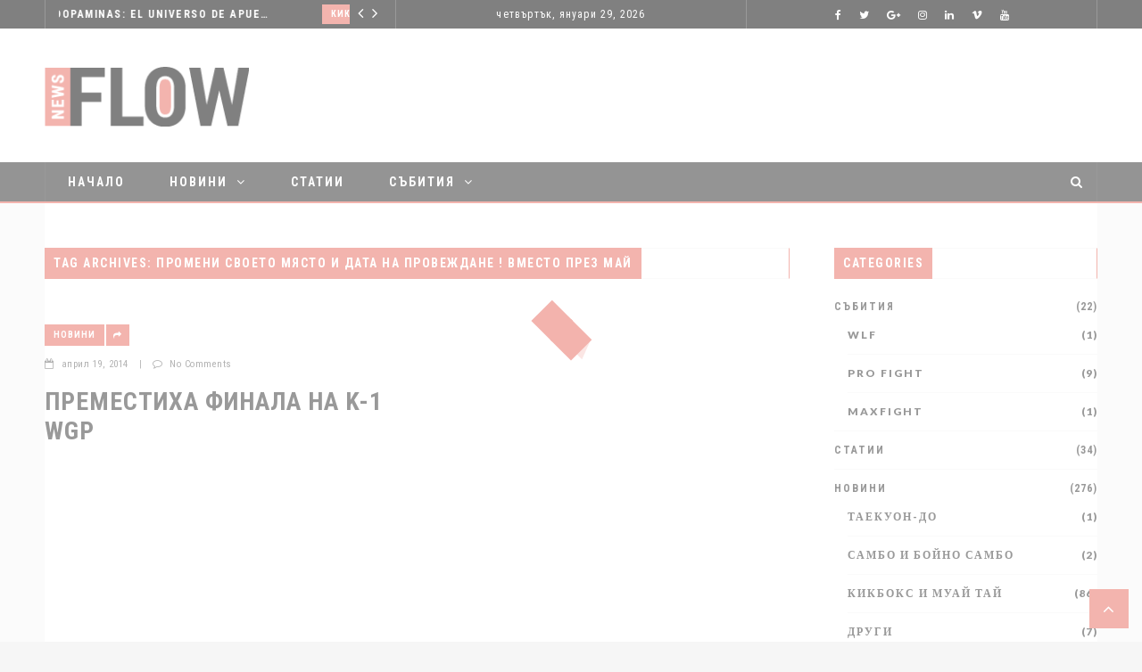

--- FILE ---
content_type: text/html; charset=UTF-8
request_url: https://www.fightstory.net/tag/%D0%BF%D1%80%D0%BE%D0%BC%D0%B5%D0%BD%D0%B8-%D1%81%D0%B2%D0%BE%D0%B5%D1%82%D0%BE-%D0%BC%D1%8F%D1%81%D1%82%D0%BE-%D0%B8-%D0%B4%D0%B0%D1%82%D0%B0-%D0%BD%D0%B0-%D0%BF%D1%80%D0%BE%D0%B2%D0%B5%D0%B6%D0%B4/
body_size: 54662
content:
 <!doctype html>
 <html class="no-js" lang="bg-BG">
 <head>
 
 <!-- start:global -->
 <meta charset="UTF-8" />
 <!--[if IE]><meta http-equiv="X-UA-Compatible" content="IE=Edge,chrome=1"><![endif]-->
 <!-- end:global -->
 
 <!-- start:responsive web design -->
 <meta name="viewport" content="width=device-width, initial-scale=1">
 <!-- end:responsive web design --> 
 
 <!-- start:head info -->
 <link rel="pingback" href="https://www.fightstory.net/xmlrpc.php" />
  <!-- end:head info -->
 
 <!-- start:wp_head -->
 <title>промени своето място и дата на провеждане ! Вместо през май &#8211; Fight Story</title>
<meta name='robots' content='max-image-preview:large' />
<link rel='dns-prefetch' href='//fonts.googleapis.com' />
<link rel='dns-prefetch' href='//maxcdn.bootstrapcdn.com' />
<link rel='preconnect' href='https://fonts.gstatic.com' crossorigin />
<link rel="alternate" type="application/rss+xml" title="Fight Story &raquo; Поток" href="https://www.fightstory.net/feed/" />
<link rel="alternate" type="application/rss+xml" title="Fight Story &raquo; поток за коментари" href="https://www.fightstory.net/comments/feed/" />
<link rel="alternate" type="application/rss+xml" title="Fight Story &raquo; поток за етикета промени своето място и дата на провеждане ! Вместо през май " href="https://www.fightstory.net/tag/%d0%bf%d1%80%d0%be%d0%bc%d0%b5%d0%bd%d0%b8-%d1%81%d0%b2%d0%be%d0%b5%d1%82%d0%be-%d0%bc%d1%8f%d1%81%d1%82%d0%be-%d0%b8-%d0%b4%d0%b0%d1%82%d0%b0-%d0%bd%d0%b0-%d0%bf%d1%80%d0%be%d0%b2%d0%b5%d0%b6%d0%b4/feed/" />

<style type="text/css">
img.wp-smiley,
img.emoji {
	display: inline !important;
	border: none !important;
	box-shadow: none !important;
	height: 1em !important;
	width: 1em !important;
	margin: 0 0.07em !important;
	vertical-align: -0.1em !important;
	background: none !important;
	padding: 0 !important;
}
</style>
	<link rel='stylesheet' id='sbi_styles-css' href='https://www.fightstory.net/wp-content/plugins/instagram-feed/css/sbi-styles.min.css?ver=6.2.4' type='text/css' media='all' />
<link rel='stylesheet' id='wp-block-library-css' href='https://www.fightstory.net/wp-includes/css/dist/block-library/style.min.css?ver=6.1.9' type='text/css' media='all' />
<link rel='stylesheet' id='classic-theme-styles-css' href='https://www.fightstory.net/wp-includes/css/classic-themes.min.css?ver=1' type='text/css' media='all' />
<style id='global-styles-inline-css' type='text/css'>
body{--wp--preset--color--black: #000000;--wp--preset--color--cyan-bluish-gray: #abb8c3;--wp--preset--color--white: #ffffff;--wp--preset--color--pale-pink: #f78da7;--wp--preset--color--vivid-red: #cf2e2e;--wp--preset--color--luminous-vivid-orange: #ff6900;--wp--preset--color--luminous-vivid-amber: #fcb900;--wp--preset--color--light-green-cyan: #7bdcb5;--wp--preset--color--vivid-green-cyan: #00d084;--wp--preset--color--pale-cyan-blue: #8ed1fc;--wp--preset--color--vivid-cyan-blue: #0693e3;--wp--preset--color--vivid-purple: #9b51e0;--wp--preset--gradient--vivid-cyan-blue-to-vivid-purple: linear-gradient(135deg,rgba(6,147,227,1) 0%,rgb(155,81,224) 100%);--wp--preset--gradient--light-green-cyan-to-vivid-green-cyan: linear-gradient(135deg,rgb(122,220,180) 0%,rgb(0,208,130) 100%);--wp--preset--gradient--luminous-vivid-amber-to-luminous-vivid-orange: linear-gradient(135deg,rgba(252,185,0,1) 0%,rgba(255,105,0,1) 100%);--wp--preset--gradient--luminous-vivid-orange-to-vivid-red: linear-gradient(135deg,rgba(255,105,0,1) 0%,rgb(207,46,46) 100%);--wp--preset--gradient--very-light-gray-to-cyan-bluish-gray: linear-gradient(135deg,rgb(238,238,238) 0%,rgb(169,184,195) 100%);--wp--preset--gradient--cool-to-warm-spectrum: linear-gradient(135deg,rgb(74,234,220) 0%,rgb(151,120,209) 20%,rgb(207,42,186) 40%,rgb(238,44,130) 60%,rgb(251,105,98) 80%,rgb(254,248,76) 100%);--wp--preset--gradient--blush-light-purple: linear-gradient(135deg,rgb(255,206,236) 0%,rgb(152,150,240) 100%);--wp--preset--gradient--blush-bordeaux: linear-gradient(135deg,rgb(254,205,165) 0%,rgb(254,45,45) 50%,rgb(107,0,62) 100%);--wp--preset--gradient--luminous-dusk: linear-gradient(135deg,rgb(255,203,112) 0%,rgb(199,81,192) 50%,rgb(65,88,208) 100%);--wp--preset--gradient--pale-ocean: linear-gradient(135deg,rgb(255,245,203) 0%,rgb(182,227,212) 50%,rgb(51,167,181) 100%);--wp--preset--gradient--electric-grass: linear-gradient(135deg,rgb(202,248,128) 0%,rgb(113,206,126) 100%);--wp--preset--gradient--midnight: linear-gradient(135deg,rgb(2,3,129) 0%,rgb(40,116,252) 100%);--wp--preset--duotone--dark-grayscale: url('#wp-duotone-dark-grayscale');--wp--preset--duotone--grayscale: url('#wp-duotone-grayscale');--wp--preset--duotone--purple-yellow: url('#wp-duotone-purple-yellow');--wp--preset--duotone--blue-red: url('#wp-duotone-blue-red');--wp--preset--duotone--midnight: url('#wp-duotone-midnight');--wp--preset--duotone--magenta-yellow: url('#wp-duotone-magenta-yellow');--wp--preset--duotone--purple-green: url('#wp-duotone-purple-green');--wp--preset--duotone--blue-orange: url('#wp-duotone-blue-orange');--wp--preset--font-size--small: 13px;--wp--preset--font-size--medium: 20px;--wp--preset--font-size--large: 36px;--wp--preset--font-size--x-large: 42px;--wp--preset--spacing--20: 0.44rem;--wp--preset--spacing--30: 0.67rem;--wp--preset--spacing--40: 1rem;--wp--preset--spacing--50: 1.5rem;--wp--preset--spacing--60: 2.25rem;--wp--preset--spacing--70: 3.38rem;--wp--preset--spacing--80: 5.06rem;}:where(.is-layout-flex){gap: 0.5em;}body .is-layout-flow > .alignleft{float: left;margin-inline-start: 0;margin-inline-end: 2em;}body .is-layout-flow > .alignright{float: right;margin-inline-start: 2em;margin-inline-end: 0;}body .is-layout-flow > .aligncenter{margin-left: auto !important;margin-right: auto !important;}body .is-layout-constrained > .alignleft{float: left;margin-inline-start: 0;margin-inline-end: 2em;}body .is-layout-constrained > .alignright{float: right;margin-inline-start: 2em;margin-inline-end: 0;}body .is-layout-constrained > .aligncenter{margin-left: auto !important;margin-right: auto !important;}body .is-layout-constrained > :where(:not(.alignleft):not(.alignright):not(.alignfull)){max-width: var(--wp--style--global--content-size);margin-left: auto !important;margin-right: auto !important;}body .is-layout-constrained > .alignwide{max-width: var(--wp--style--global--wide-size);}body .is-layout-flex{display: flex;}body .is-layout-flex{flex-wrap: wrap;align-items: center;}body .is-layout-flex > *{margin: 0;}:where(.wp-block-columns.is-layout-flex){gap: 2em;}.has-black-color{color: var(--wp--preset--color--black) !important;}.has-cyan-bluish-gray-color{color: var(--wp--preset--color--cyan-bluish-gray) !important;}.has-white-color{color: var(--wp--preset--color--white) !important;}.has-pale-pink-color{color: var(--wp--preset--color--pale-pink) !important;}.has-vivid-red-color{color: var(--wp--preset--color--vivid-red) !important;}.has-luminous-vivid-orange-color{color: var(--wp--preset--color--luminous-vivid-orange) !important;}.has-luminous-vivid-amber-color{color: var(--wp--preset--color--luminous-vivid-amber) !important;}.has-light-green-cyan-color{color: var(--wp--preset--color--light-green-cyan) !important;}.has-vivid-green-cyan-color{color: var(--wp--preset--color--vivid-green-cyan) !important;}.has-pale-cyan-blue-color{color: var(--wp--preset--color--pale-cyan-blue) !important;}.has-vivid-cyan-blue-color{color: var(--wp--preset--color--vivid-cyan-blue) !important;}.has-vivid-purple-color{color: var(--wp--preset--color--vivid-purple) !important;}.has-black-background-color{background-color: var(--wp--preset--color--black) !important;}.has-cyan-bluish-gray-background-color{background-color: var(--wp--preset--color--cyan-bluish-gray) !important;}.has-white-background-color{background-color: var(--wp--preset--color--white) !important;}.has-pale-pink-background-color{background-color: var(--wp--preset--color--pale-pink) !important;}.has-vivid-red-background-color{background-color: var(--wp--preset--color--vivid-red) !important;}.has-luminous-vivid-orange-background-color{background-color: var(--wp--preset--color--luminous-vivid-orange) !important;}.has-luminous-vivid-amber-background-color{background-color: var(--wp--preset--color--luminous-vivid-amber) !important;}.has-light-green-cyan-background-color{background-color: var(--wp--preset--color--light-green-cyan) !important;}.has-vivid-green-cyan-background-color{background-color: var(--wp--preset--color--vivid-green-cyan) !important;}.has-pale-cyan-blue-background-color{background-color: var(--wp--preset--color--pale-cyan-blue) !important;}.has-vivid-cyan-blue-background-color{background-color: var(--wp--preset--color--vivid-cyan-blue) !important;}.has-vivid-purple-background-color{background-color: var(--wp--preset--color--vivid-purple) !important;}.has-black-border-color{border-color: var(--wp--preset--color--black) !important;}.has-cyan-bluish-gray-border-color{border-color: var(--wp--preset--color--cyan-bluish-gray) !important;}.has-white-border-color{border-color: var(--wp--preset--color--white) !important;}.has-pale-pink-border-color{border-color: var(--wp--preset--color--pale-pink) !important;}.has-vivid-red-border-color{border-color: var(--wp--preset--color--vivid-red) !important;}.has-luminous-vivid-orange-border-color{border-color: var(--wp--preset--color--luminous-vivid-orange) !important;}.has-luminous-vivid-amber-border-color{border-color: var(--wp--preset--color--luminous-vivid-amber) !important;}.has-light-green-cyan-border-color{border-color: var(--wp--preset--color--light-green-cyan) !important;}.has-vivid-green-cyan-border-color{border-color: var(--wp--preset--color--vivid-green-cyan) !important;}.has-pale-cyan-blue-border-color{border-color: var(--wp--preset--color--pale-cyan-blue) !important;}.has-vivid-cyan-blue-border-color{border-color: var(--wp--preset--color--vivid-cyan-blue) !important;}.has-vivid-purple-border-color{border-color: var(--wp--preset--color--vivid-purple) !important;}.has-vivid-cyan-blue-to-vivid-purple-gradient-background{background: var(--wp--preset--gradient--vivid-cyan-blue-to-vivid-purple) !important;}.has-light-green-cyan-to-vivid-green-cyan-gradient-background{background: var(--wp--preset--gradient--light-green-cyan-to-vivid-green-cyan) !important;}.has-luminous-vivid-amber-to-luminous-vivid-orange-gradient-background{background: var(--wp--preset--gradient--luminous-vivid-amber-to-luminous-vivid-orange) !important;}.has-luminous-vivid-orange-to-vivid-red-gradient-background{background: var(--wp--preset--gradient--luminous-vivid-orange-to-vivid-red) !important;}.has-very-light-gray-to-cyan-bluish-gray-gradient-background{background: var(--wp--preset--gradient--very-light-gray-to-cyan-bluish-gray) !important;}.has-cool-to-warm-spectrum-gradient-background{background: var(--wp--preset--gradient--cool-to-warm-spectrum) !important;}.has-blush-light-purple-gradient-background{background: var(--wp--preset--gradient--blush-light-purple) !important;}.has-blush-bordeaux-gradient-background{background: var(--wp--preset--gradient--blush-bordeaux) !important;}.has-luminous-dusk-gradient-background{background: var(--wp--preset--gradient--luminous-dusk) !important;}.has-pale-ocean-gradient-background{background: var(--wp--preset--gradient--pale-ocean) !important;}.has-electric-grass-gradient-background{background: var(--wp--preset--gradient--electric-grass) !important;}.has-midnight-gradient-background{background: var(--wp--preset--gradient--midnight) !important;}.has-small-font-size{font-size: var(--wp--preset--font-size--small) !important;}.has-medium-font-size{font-size: var(--wp--preset--font-size--medium) !important;}.has-large-font-size{font-size: var(--wp--preset--font-size--large) !important;}.has-x-large-font-size{font-size: var(--wp--preset--font-size--x-large) !important;}
.wp-block-navigation a:where(:not(.wp-element-button)){color: inherit;}
:where(.wp-block-columns.is-layout-flex){gap: 2em;}
.wp-block-pullquote{font-size: 1.5em;line-height: 1.6;}
</style>
<link rel='stylesheet' id='redux-extendify-styles-css' href='https://www.fightstory.net/wp-content/plugins/redux-framework/redux-core/assets/css/extendify-utilities.css?ver=4.4.8' type='text/css' media='all' />
<link rel='stylesheet' id='fastcarousel-main-style-css' href='https://www.fightstory.net/wp-content/plugins/fastcarousel/css/style.css?ver=6.1.9' type='text/css' media='all' />
<link rel='stylesheet' id='fonts-css' href='https://www.fightstory.net/wp-content/plugins/fastcarousel/css/fonts.css?ver=6.1.9' type='text/css' media='all' />
<link rel='stylesheet' id='fastgallery-main-style-css' href='https://www.fightstory.net/wp-content/plugins/fastgallery/css/style.css?ver=6.1.9' type='text/css' media='all' />
<link rel='stylesheet' id='photobox-css' href='https://www.fightstory.net/wp-content/plugins/fastcarousel/css/photobox.css?ver=6.1.9' type='text/css' media='all' />
<link rel='stylesheet' id='photoboxie-css' href='https://www.fightstory.net/wp-content/plugins/fastcarousel/css/photobox.ie.css?ver=6.1.9' type='text/css' media='all' />
<link rel='stylesheet' id='photobox-style-css' href='https://www.fightstory.net/wp-content/plugins/fastcarousel/css/photobox-style.css?ver=6.1.9' type='text/css' media='all' />
<link rel='stylesheet' id='prettyPhoto-css' href='https://www.fightstory.net/wp-content/plugins/fastcarousel/css/prettyPhoto.css?ver=6.1.9' type='text/css' media='all' />
<link rel='stylesheet' id='magnific-popup-css' href='https://www.fightstory.net/wp-content/plugins/fastcarousel/css/magnific-popup.css?ver=6.1.9' type='text/css' media='all' />
<link rel='stylesheet' id='fotorama-css-css' href='https://www.fightstory.net/wp-content/plugins/fastgallery/css/fotorama.css?ver=6.1.9' type='text/css' media='all' />
<link rel='stylesheet' id='fastgallery-vc-main-style-css' href='https://www.fightstory.net/wp-content/plugins/fastgallery_vc/assets/css/style.css?ver=6.1.9' type='text/css' media='all' />
<link rel='stylesheet' id='fastmediagallery-vc-main-style-css' href='https://www.fightstory.net/wp-content/plugins/fastmediagallery/assets/css/style.css?ver=6.1.9' type='text/css' media='all' />
<link rel='stylesheet' id='bootstrap-css' href='https://www.fightstory.net/wp-content/themes/flownews/assets/css/bootstrap.css?ver=6.1.9' type='text/css' media='all' />
<link rel='stylesheet' id='flownews-style-css' href='https://www.fightstory.net/wp-content/themes/flownews/assets/css/style.css?ver=6.1.9' type='text/css' media='all' />
<link rel='stylesheet' id='flownews-fonts-css' href='https://www.fightstory.net/wp-content/themes/flownews/assets/css/fonts.css?ver=6.1.9' type='text/css' media='all' />
<link rel='stylesheet' id='flownews-carousel-css' href='https://www.fightstory.net/wp-content/themes/flownews/assets/css/owl.carousel.css?ver=6.1.9' type='text/css' media='all' />
<link rel='stylesheet' id='flownews-dynamic-css' href='https://www.fightstory.net/wp-content/themes/flownews/assets/css/dynamic.css?ver=6.1.9' type='text/css' media='all' />
<link rel='stylesheet' id='dynamic-css-css' href='https://www.fightstory.net/wp-admin/admin-ajax.php?action=dynamic_css_action&#038;wpnonce=3bda7ad47b&#038;ver=1' type='text/css' media='all' />
<link rel='stylesheet' id='redux-google-fonts-css' href='//fonts.googleapis.com/css?family=Roboto+Condensed%3A400%7CLato%3A400&#038;subset=latin' type='text/css' media='all' />
<link rel='stylesheet' id='cff-css' href='https://www.fightstory.net/wp-content/plugins/custom-facebook-feed/assets/css/cff-style.min.css?ver=4.2' type='text/css' media='all' />
<link rel='stylesheet' id='sb-font-awesome-css' href='https://maxcdn.bootstrapcdn.com/font-awesome/4.7.0/css/font-awesome.min.css?ver=6.1.9' type='text/css' media='all' />
<link rel='stylesheet' id='wp_review-style-css' href='https://www.fightstory.net/wp-content/plugins/wp-review/public/css/wp-review.css?ver=5.3.5' type='text/css' media='all' />
<link rel="preload" as="style" href="https://fonts.googleapis.com/css?family=Roboto%20Condensed:300,400,700,300italic,400italic,700italic%7CLato:100,300,400,700,900,100italic,300italic,400italic,700italic,900italic&#038;subset=latin&#038;display=swap&#038;ver=1698247496" /><link rel="stylesheet" href="https://fonts.googleapis.com/css?family=Roboto%20Condensed:300,400,700,300italic,400italic,700italic%7CLato:100,300,400,700,900,100italic,300italic,400italic,700italic,900italic&#038;subset=latin&#038;display=swap&#038;ver=1698247496" media="print" onload="this.media='all'"><noscript><link rel="stylesheet" href="https://fonts.googleapis.com/css?family=Roboto%20Condensed:300,400,700,300italic,400italic,700italic%7CLato:100,300,400,700,900,100italic,300italic,400italic,700italic,900italic&#038;subset=latin&#038;display=swap&#038;ver=1698247496" /></noscript>

<link rel="https://api.w.org/" href="https://www.fightstory.net/wp-json/" /><link rel="alternate" type="application/json" href="https://www.fightstory.net/wp-json/wp/v2/tags/564" /><link rel="EditURI" type="application/rsd+xml" title="RSD" href="https://www.fightstory.net/xmlrpc.php?rsd" />
<link rel="wlwmanifest" type="application/wlwmanifest+xml" href="https://www.fightstory.net/wp-includes/wlwmanifest.xml" />
<meta name="generator" content="WordPress 6.1.9" />
<meta name="generator" content="Redux 4.4.8" /><meta name="generator" content="Powered by WPBakery Page Builder - drag and drop page builder for WordPress."/>
<!--[if lte IE 9]><link rel="stylesheet" type="text/css" href="https://www.fightstory.net/wp-content/plugins/js_composer/assets/css/vc_lte_ie9.min.css" media="screen"><![endif]-->			<style type="text/css">
				/* If html does not have either class, do not show lazy loaded images. */
				html:not( .jetpack-lazy-images-js-enabled ):not( .js ) .jetpack-lazy-image {
					display: none;
				}
			</style>
			
		<link rel="icon" href="https://www.fightstory.net/wp-content/uploads/2017/07/boxing-gloves.png" sizes="32x32" />
<link rel="icon" href="https://www.fightstory.net/wp-content/uploads/2017/07/boxing-gloves.png" sizes="192x192" />
<link rel="apple-touch-icon" href="https://www.fightstory.net/wp-content/uploads/2017/07/boxing-gloves.png" />
<meta name="msapplication-TileImage" content="https://www.fightstory.net/wp-content/uploads/2017/07/boxing-gloves.png" />
<noscript><style type="text/css"> .wpb_animate_when_almost_visible { opacity: 1; }</style></noscript> <!-- end:wp_head --> 
 
 </head>
 <body class="archive tag tag-564 flownews-fullwidth flownews-layout-default wpb-js-composer js-comp-ver-5.7 vc_responsive">
 
 <!-- start:preloader -->
  
 
  
         <div id="preloader-container">
                <div id="preloader-wrap">
					<div class="cssload-thecube">
						<div class="cssload-cube cssload-c1"></div>
						<div class="cssload-cube cssload-c2"></div>
						<div class="cssload-cube cssload-c4"></div>
						<div class="cssload-cube cssload-c3"></div>
					</div>
                </div>
         </div>   

                             
                            
                             <!-- end:preloader --> 
 
 <!-- start:outer wrap -->
 <div id="flownews-outer-wrap" class="flownews-content-no-padding">
 
 <!-- start:header content -->
   
     <header class="flownews-header-wrap flownews-menu-left flownews-menu-style1">
     
     	<div class="flownews-header-wrap-container header-desktop">

					
									
						<div class="flownews-header-top">
					<div class="flownews-wrap-container"><div class="flownews-ticker col-sm-4"><div class="flownews-top-news-ticker"><div class="news-ticker-item"><div class="news-ticker-item-category"><a href="https://www.fightstory.net/category/news/uncategorized/" title="View all posts in Други">Други</a></div><div class="news-ticker-item-title"><a href="https://www.fightstory.net/dopaminas-el-universo-de-apuestas-y-casino-online-2026/">Dopaminas: El Universo de Apuestas y Casino Online 2026</a></div></div><div class="news-ticker-item"><div class="news-ticker-item-category"><a href="https://www.fightstory.net/category/news/%d0%ba%d0%b8%d0%ba%d0%b1%d0%be%d0%ba%d1%81-%d0%b8-%d0%bc%d1%83%d0%b0%d0%b9-%d1%82%d0%b0%d0%b9/" title="View all posts in Кикбокс и Муай Тай">Кикбокс и Муай Тай</a></div><div class="news-ticker-item-title"><a href="https://www.fightstory.net/%d0%b4%d0%b8%d0%bc%d0%b8%d1%82%d1%8a%d1%80-%d1%81%d0%bf%d0%b0%d1%81%d0%be%d0%b2-%d1%81%d0%b2%d0%b5%d1%82%d0%be%d0%b2%d0%bd%d0%be%d1%82%d0%be-%d0%bf%d1%8a%d1%80%d0%b2%d0%b5%d0%bd%d1%81%d1%82%d0%b2/">Димитър Спасов : Световното първенство по Муай Тай в Банкок беше повече от епично</a></div></div><div class="news-ticker-item"><div class="news-ticker-item-category"><a href="https://www.fightstory.net/category/news/%d0%ba%d0%b8%d0%ba%d0%b1%d0%be%d0%ba%d1%81-%d0%b8-%d0%bc%d1%83%d0%b0%d0%b9-%d1%82%d0%b0%d0%b9/" title="View all posts in Кикбокс и Муай Тай">Кикбокс и Муай Тай</a></div><div class="news-ticker-item-title"><a href="https://www.fightstory.net/%d0%b4%d0%bd%d0%b5%d1%88%d0%bd%d0%b8%d1%8f%d1%82-%d0%bf%d1%8a%d1%80%d0%b2%d0%b8-%d1%81%d1%8a%d1%81%d1%82%d0%b5%d0%b7%d0%b0%d1%82%d0%b5%d0%bb%d0%b5%d0%bd-%d0%b4%d0%b5%d0%bd-%d0%b7%d0%b0-%d0%b1%d0%be/">Днешният първи състезателен ден за бойците ни в тайландската столица Банкок ще започне с &#8230;</a></div></div><div class="news-ticker-item"><div class="news-ticker-item-category"><a href="https://www.fightstory.net/category/news/%d0%b1%d0%be%d0%ba%d1%81/" title="View all posts in Бокс">Бокс</a></div><div class="news-ticker-item-title"><a href="https://www.fightstory.net/%d0%ba%d0%be%d0%b3%d0%b0%d1%82%d0%be-%d0%bd%d0%b5%d0%bf%d0%be%d0%b1%d0%b5%d0%b4%d0%b5%d0%bd%d0%b8%d1%8f-%d0%bb%d1%83%d0%b8%d1%81-%d0%be%d1%80%d1%82%d0%b8%d0%b7-%d1%81%d0%b5-%d0%b8%d0%b7%d0%bf%d1%80/">Когато непобедения Луис Ортиз се изправи срещу световния шампион на WBC в тежка категория Дионтей Уайлдър в събота&#8230;</a></div></div><div class="news-ticker-item"><div class="news-ticker-item-category"><a href="https://www.fightstory.net/category/news/%d0%b1%d0%be%d0%ba%d1%81/" title="View all posts in Бокс">Бокс</a></div><div class="news-ticker-item-title"><a href="https://www.fightstory.net/%d0%bc%d0%be%d0%ba-%d0%b8%d1%81%d0%ba%d0%b0-%d0%b4%d0%b0-%d0%b8%d0%b7%d1%85%d0%b2%d1%8a%d1%80%d0%bb%d0%b8-%d0%b1%d0%be%d0%ba%d1%81%d0%b0-%d0%be%d1%82-%d0%be%d0%bb%d0%b8%d0%bc%d0%bf%d0%b8%d0%b0%d0%b4/">МОК иска да изхвърли бокса от олимпиадата</a></div></div><div class="news-ticker-item"><div class="news-ticker-item-category"><a href="https://www.fightstory.net/category/news/%d0%ba%d0%b8%d0%ba%d0%b1%d0%be%d0%ba%d1%81-%d0%b8-%d0%bc%d1%83%d0%b0%d0%b9-%d1%82%d0%b0%d0%b9/" title="View all posts in Кикбокс и Муай Тай">Кикбокс и Муай Тай</a></div><div class="news-ticker-item-title"><a href="https://www.fightstory.net/%d1%81%d0%ba-%d0%b0%d1%80%d0%bc%d0%b5%d0%b5%d1%86-%d1%81%d0%be%d1%84%d0%b8%d1%8f-%d1%81-%d1%82%d1%80%d0%b8%d0%bc%d0%b0-%d1%81%d1%8a%d0%b7%d1%82%d0%b5%d0%b7%d0%b0%d1%82%d0%b5%d0%bb%d0%b8-%d0%bd%d0%b0/">СК &#8222;Армеец&#8220; София с трима съзтезатели на световното</a></div></div><div class="news-ticker-item"><div class="news-ticker-item-category"><a href="https://www.fightstory.net/category/news/%d0%ba%d0%b8%d0%ba%d0%b1%d0%be%d0%ba%d1%81-%d0%b8-%d0%bc%d1%83%d0%b0%d0%b9-%d1%82%d0%b0%d0%b9/" title="View all posts in Кикбокс и Муай Тай">Кикбокс и Муай Тай</a></div><div class="news-ticker-item-title"><a href="https://www.fightstory.net/%d0%bf%d0%b5%d1%82%d1%8a%d1%80-%d1%81%d1%82%d0%be%d0%b9%d0%ba%d0%be%d0%b2-%d0%bd%d0%b0-%d1%82%d1%83%d1%80%d0%bd%d0%b8%d1%80%d0%b0-welcome-to-the-east-3/">Петър Стойков на турнира Welcome to the East 3</a></div></div><div class="news-ticker-item"><div class="news-ticker-item-category"><a href="https://www.fightstory.net/category/news/%d0%ba%d0%b8%d0%ba%d0%b1%d0%be%d0%ba%d1%81-%d0%b8-%d0%bc%d1%83%d0%b0%d0%b9-%d1%82%d0%b0%d0%b9/" title="View all posts in Кикбокс и Муай Тай">Кикбокс и Муай Тай</a></div><div class="news-ticker-item-title"><a href="https://www.fightstory.net/%d0%b2%d0%b5%d0%bd%d0%b5%d0%bb%d0%b8%d0%bd-%d0%b0%d0%bd%d0%ba%d0%be%d0%b2-%d1%81-%d0%b1%d0%b5%d0%bd%d0%b5%d1%84%d0%b8%d1%81-%d0%b2-%d0%bf%d0%b5%d1%80%d0%bd%d0%b8%d0%ba/">Венелин Анков с бенефис в Перник</a></div></div><div class="news-ticker-item"><div class="news-ticker-item-category"><a href="https://www.fightstory.net/category/news/%d0%ba%d0%b8%d0%ba%d0%b1%d0%be%d0%ba%d1%81-%d0%b8-%d0%bc%d1%83%d0%b0%d0%b9-%d1%82%d0%b0%d0%b9/" title="View all posts in Кикбокс и Муай Тай">Кикбокс и Муай Тай</a></div><div class="news-ticker-item-title"><a href="https://www.fightstory.net/%d1%81%d0%ba-%d0%b0%d1%80%d0%bc%d0%b5%d0%b5%d1%86-%d1%81%d0%be%d1%84%d0%b8%d1%8f-%d1%81-%d0%bd%d0%be%d0%b2%d0%be-%d0%bc%d1%8f%d1%81%d1%82%d0%be-%d0%b7%d0%b0-%d1%82%d1%80%d0%b5%d0%bd/">СК “Армеец” София  с ново място за тренировки ( втора зала)</a></div></div><div class="news-ticker-item"><div class="news-ticker-item-category"><a href="https://www.fightstory.net/category/news/%d0%ba%d0%b8%d0%ba%d0%b1%d0%be%d0%ba%d1%81-%d0%b8-%d0%bc%d1%83%d0%b0%d0%b9-%d1%82%d0%b0%d0%b9/" title="View all posts in Кикбокс и Муай Тай">Кикбокс и Муай Тай</a></div><div class="news-ticker-item-title"><a href="https://www.fightstory.net/%d0%ba%d0%be%d0%bf%d1%80%d0%b8%d0%b2%d0%bb%d0%b5%d0%bd%d1%81%d0%ba%d0%b8-%d0%b7%d0%b0-%d1%81%d1%83%d0%bf%d0%b5%d1%80-%d0%b1%d0%be%d1%8f-%d1%81-%d0%b3%d1%80%d0%b8%d0%b3%d0%be%d1%80%d0%b8%d1%8f%d0%bd/">Копривленски за супер боя с Григориян: Ако искаш да си най-добрият, трябва да победиш най-добрия!</a></div></div><div class="news-ticker-item"><div class="news-ticker-item-category"><a href="https://www.fightstory.net/category/news/mma/" title="View all posts in MMA">MMA</a></div><div class="news-ticker-item-title"><a href="https://www.fightstory.net/%d1%88%d0%b0%d0%bc%d0%bf%d0%b8%d0%be%d0%bd%d0%b0-%d0%bd%d0%b0-ufc-%d0%b2-%d0%ba%d0%b0%d1%82%d0%b5%d0%b3%d0%be%d1%80%d0%b8%d1%8f-%d0%bf%d0%b5%d1%80%d0%be-%d0%bc%d0%b0%d0%ba%d1%81-%d1%85%d0%be%d0%bb/">Шампиона на UFC в категория перо Макс Холоуей критикува временния шампион на UFC в лека категория Тони Фъргюсън</a></div></div><div class="news-ticker-item"><div class="news-ticker-item-category"><a href="https://www.fightstory.net/category/news/%d0%b1%d0%be%d0%ba%d1%81/" title="View all posts in Бокс">Бокс</a></div><div class="news-ticker-item-title"><a href="https://www.fightstory.net/1704-2/"></a></div></div><div class="news-ticker-item"><div class="news-ticker-item-category"><a href="https://www.fightstory.net/category/news/%d0%ba%d0%b8%d0%ba%d0%b1%d0%be%d0%ba%d1%81-%d0%b8-%d0%bc%d1%83%d0%b0%d0%b9-%d1%82%d0%b0%d0%b9/" title="View all posts in Кикбокс и Муай Тай">Кикбокс и Муай Тай</a></div><div class="news-ticker-item-title"><a href="https://www.fightstory.net/%d1%81%d0%b5%d1%80%d0%b3%d0%b5%d0%b9-%d0%b0%d0%bb%d0%b5%d0%ba%d1%81%d0%b0%d0%bd%d0%b4%d1%80%d0%be%d0%b2-%d0%b2-%d0%b4%d0%b2%d1%83%d0%b1%d0%be%d0%b9-%d0%b7%d0%b0-%d1%82%d0%b8%d1%82%d0%bb%d0%b0%d1%82/">Сергей Александров в двубой за титлата на &#8222;SFC 6&#8220;</a></div></div><div class="news-ticker-item"><div class="news-ticker-item-category"><a href="https://www.fightstory.net/category/news/mma/" title="View all posts in MMA">MMA</a></div><div class="news-ticker-item-title"><a href="https://www.fightstory.net/cris-cyborg-%d1%81-%d0%bd%d0%be%d0%b2%d0%b0-%d0%bf%d0%be%d0%b1%d0%b5%d0%b4%d0%b0/">Cris Cyborg с нова победа</a></div></div><div class="news-ticker-item"><div class="news-ticker-item-category"><a href="https://www.fightstory.net/category/%d1%81%d1%82%d0%b0%d1%82%d0%b8%d0%b8/" title="View all posts in Статии">Статии</a></div><div class="news-ticker-item-title"><a href="https://www.fightstory.net/11-%d1%81%d1%8a%d0%b2%d0%b5%d1%82%d0%b0-%d0%be%d1%82-%d0%ba%d0%bb%d0%b8%d1%87%d0%ba%d0%be-%d0%b7%d0%b0-%d0%bf%d0%b5%d1%80%d1%84%d0%b5%d0%ba%d1%82%d0%bd%d0%b0-%d1%84%d0%b8%d0%b3%d1%83%d1%80%d0%b0/">11 съвета от Кличко за перфектна фигура</a></div></div><div class="news-ticker-item"><div class="news-ticker-item-category"><a href="https://www.fightstory.net/category/news/%d0%b3%d1%80%d0%b0%d0%bf%d0%bb%d0%b8%d0%bd%d0%b3/" title="View all posts in Граплинг и BJJ">Граплинг и BJJ</a></div><div class="news-ticker-item-title"><a href="https://www.fightstory.net/%d1%81%d1%8a%d1%81%d1%82%d0%b5%d0%b7%d0%b0%d1%82%d0%b5%d0%bb%d0%ba%d0%b0%d1%82%d0%b0-%d0%bf%d0%be-%d0%b1%d0%be%d1%80%d0%b1%d0%b0-%d1%8e%d0%bb%d0%b8%d1%8f%d0%bd%d0%b0-%d1%8f%d0%bd%d0%b5%d0%b2%d0%b0/">Състезателката по борба Юлияна Янева бе обявена за спортист номер 1 на Ямбол за 2017та година</a></div></div><div class="news-ticker-item"><div class="news-ticker-item-category"><a href="https://www.fightstory.net/category/news/%d0%ba%d0%b8%d0%ba%d0%b1%d0%be%d0%ba%d1%81-%d0%b8-%d0%bc%d1%83%d0%b0%d0%b9-%d1%82%d0%b0%d0%b9/" title="View all posts in Кикбокс и Муай Тай">Кикбокс и Муай Тай</a></div><div class="news-ticker-item-title"><a href="https://www.fightstory.net/%d0%b0%d1%82%d0%b0%d0%bd%d0%b0%d1%81-%d0%b1%d0%be%d0%b6%d0%b8%d0%bb%d0%be%d0%b2-%d0%be%d1%87%d0%b0%d0%ba%d0%b2%d0%b0%d0%b9%d1%82%d0%b5-%d0%bd%d0%be%d0%b2-%d0%bc%d0%b0%d1%87-%d0%b7%d0%b0-%d0%b5%d0%b2/">Атанас Божилов: Очаквайте нов мач за европейската титла по кикбокс, надявам се пак в родния Бургас</a></div></div><div class="news-ticker-item"><div class="news-ticker-item-category"><a href="https://www.fightstory.net/category/news/%d0%b1%d0%be%d0%ba%d1%81/" title="View all posts in Бокс">Бокс</a></div><div class="news-ticker-item-title"><a href="https://www.fightstory.net/%d0%b1%d0%b8%d0%b2%d1%88%d0%b8%d1%8f%d1%82-%d1%81%d0%b2%d0%b5%d1%82%d0%be%d0%b2%d0%b5%d0%bd-%d1%88%d0%b0%d0%bc%d0%bf%d0%b8%d0%be%d0%bd-%d0%b2-%d1%82%d0%b5%d0%b6%d0%ba%d0%b0-%d0%ba%d0%b0%d1%82%d0%b5/">Бившият световен шампион в тежка категория Тайсън Фюри (25-0, 18 КО),може да подаде документи пред Британския Съвет за контрол на бокса, за да&#8230;</a></div></div><div class="news-ticker-item"><div class="news-ticker-item-category"><a href="https://www.fightstory.net/category/news/%d0%ba%d0%b8%d0%ba%d0%b1%d0%be%d0%ba%d1%81-%d0%b8-%d0%bc%d1%83%d0%b0%d0%b9-%d1%82%d0%b0%d0%b9/" title="View all posts in Кикбокс и Муай Тай">Кикбокс и Муай Тай</a></div><div class="news-ticker-item-title"><a href="https://www.fightstory.net/%d1%88%d0%b5%d1%81%d1%82%d0%b8%d0%bc%d0%b0-%d0%b1%d0%be%d0%b9%d1%86%d0%b8-%d0%bd%d0%b0-%d1%81%d0%ba-%d0%b0%d1%80%d0%bc%d0%b5%d0%b5%d1%86-%d1%81%d0%be%d1%84%d0%b8%d1%8f-%d0%bd%d0%b0-%d0%b4%d1%8a/">Шестима бойци на СК &#8222;Армеец&#8220; София на държавното по Муай Тай</a></div></div><div class="news-ticker-item"><div class="news-ticker-item-category"><a href="https://www.fightstory.net/category/news/%d0%ba%d0%b8%d0%ba%d0%b1%d0%be%d0%ba%d1%81-%d0%b8-%d0%bc%d1%83%d0%b0%d0%b9-%d1%82%d0%b0%d0%b9/" title="View all posts in Кикбокс и Муай Тай">Кикбокс и Муай Тай</a></div><div class="news-ticker-item-title"><a href="https://www.fightstory.net/%d0%b1%d1%8a%d0%bb%d0%b3%d0%b0%d1%80%d1%81%d0%ba%d0%b8%d1%8f%d1%82-%d0%be%d1%82%d0%b1%d0%be%d1%80-%d0%bd%d0%b0-%d0%b2%d1%82%d0%be%d1%80%d0%be-%d0%bc%d1%8f%d1%81%d1%82%d0%be-%d0%bd%d0%b0-%d0%b1%d0%b0/">БЪЛГАРСКИЯТ ОТБОР НА ВТОРО МЯСТО НА БАЛКАН БЕСТ ФАЙТЪРС</a></div></div><div class="news-ticker-item"><div class="news-ticker-item-category"><a href="https://www.fightstory.net/category/news/%d0%ba%d0%b8%d0%ba%d0%b1%d0%be%d0%ba%d1%81-%d0%b8-%d0%bc%d1%83%d0%b0%d0%b9-%d1%82%d0%b0%d0%b9/" title="View all posts in Кикбокс и Муай Тай">Кикбокс и Муай Тай</a></div><div class="news-ticker-item-title"><a href="https://www.fightstory.net/%d1%81%d0%ba-%d1%82%d0%b8%d0%bc-%d1%81-%d0%b4%d0%b2%d0%b5-%d1%82%d0%b8%d1%82%d0%bb%d0%b8-%d0%be%d1%82-balkan-best-fighters/">СК ТИМ с две титли от Balkan Best Fighters</a></div></div><div class="news-ticker-item"><div class="news-ticker-item-category"><a href="https://www.fightstory.net/category/news/%d0%ba%d0%b8%d0%ba%d0%b1%d0%be%d0%ba%d1%81-%d0%b8-%d0%bc%d1%83%d0%b0%d0%b9-%d1%82%d0%b0%d0%b9/" title="View all posts in Кикбокс и Муай Тай">Кикбокс и Муай Тай</a></div><div class="news-ticker-item-title"><a href="https://www.fightstory.net/%d1%81%d0%be%d1%84%d0%b8%d1%8f-%d1%89%d0%b5-%d0%b1%d1%8a%d0%b4%d0%b5-%d0%b4%d0%be%d0%bc%d0%b0%d0%ba%d0%b8%d0%bd-%d0%bd%d0%b0-%d0%b4%d0%be%d0%bf-%d0%bf%d0%be-%d0%bc%d1%83%d0%b0%d0%b9-%d1%82%d0%b0%d0%b9/">София ще бъде домакин на ДОП по Муай Тай</a></div></div><div class="news-ticker-item"><div class="news-ticker-item-category"><a href="https://www.fightstory.net/category/news/" title="View all posts in Новини">Новини</a></div><div class="news-ticker-item-title"><a href="https://www.fightstory.net/bulgaria-open-2017/">Bulgaria Open 2017</a></div></div><div class="news-ticker-item"><div class="news-ticker-item-category"><a href="https://www.fightstory.net/category/news/" title="View all posts in Новини">Новини</a></div><div class="news-ticker-item-title"><a href="https://www.fightstory.net/%d0%bc%d0%b0%d1%80%d0%b8%d0%be-%d0%ba%d0%b8%d1%80%d0%b8%d0%bb%d0%be%d0%b2-%d1%81%d1%8a%d1%81-%d1%81%d0%b5%d0%bc%d0%b8%d0%bd%d0%b0%d1%80-%d0%b2-%d0%bf%d0%b5%d1%80%d0%bd%d0%b8%d0%ba-%d0%bd%d0%b0-16-12-2/">Марио Кирилов със семинар в Перник на 17.12.2017г.</a></div></div><div class="news-ticker-item"><div class="news-ticker-item-category"><a href="https://www.fightstory.net/category/news/%d0%ba%d0%b8%d0%ba%d0%b1%d0%be%d0%ba%d1%81-%d0%b8-%d0%bc%d1%83%d0%b0%d0%b9-%d1%82%d0%b0%d0%b9/" title="View all posts in Кикбокс и Муай Тай">Кикбокс и Муай Тай</a></div><div class="news-ticker-item-title"><a href="https://www.fightstory.net/%d0%b0%d1%80%d0%b5%d0%bd%d0%b0-%d0%bc%d0%b8%d0%bd%d1%81%d0%ba-%d0%bf%d0%be%d1%81%d1%80%d0%b5%d1%89%d0%b0-%d0%bd%d0%b0-28-%d0%bd%d0%be%d0%b5%d0%bc%d0%b2%d1%80%d0%b8-%d0%b5%d0%b2%d1%80%d0%be%d0%bf%d0%b5/">Арена Минск посреща на 28 ноември Европейското по муай тай</a></div></div><div class="news-ticker-item"><div class="news-ticker-item-category"><a href="https://www.fightstory.net/category/%d1%81%d1%8a%d0%b1%d0%b8%d1%82%d0%b8%d1%8f/pro-fight/" title="View all posts in Pro fight">Pro fight</a></div><div class="news-ticker-item-title"><a href="https://www.fightstory.net/%d0%b4%d0%b2%d0%b0%d0%bc%d0%b0-%d1%81%d1%8a%d1%81%d1%82%d0%b5%d0%b7%d0%b0%d1%82%d0%b5%d0%bb%d0%b8-%d0%bd%d0%b0-%d1%81%d0%ba-%d0%b0%d1%80%d0%bc%d0%b5%d0%b5%d1%86-%d1%81%d0%be%d1%84/">Двама състезатели на СК “АРМЕЕЦ” СОФИЯ с победи на профи ринга</a></div></div><div class="news-ticker-item"><div class="news-ticker-item-category"><a href="https://www.fightstory.net/category/%d1%81%d1%8a%d0%b1%d0%b8%d1%82%d0%b8%d1%8f/pro-fight/" title="View all posts in Pro fight">Pro fight</a></div><div class="news-ticker-item-title"><a href="https://www.fightstory.net/%d0%b4%d0%b2%d0%b0%d0%bc%d0%b0-%d0%b1%d0%be%d0%b9%d1%86%d0%b8-%d0%bd%d0%b0-%d1%81%d0%ba-%d0%b0%d1%80%d0%bc%d0%b5%d0%b5%d1%86-%d1%81%d0%be%d1%84%d0%b8%d1%8f-%d1%89%d0%b5-%d1%81%d0%b5-%d0%ba%d0%b0/">Двама бойци на СК &#8222;Армеец&#8220; София ще се качат на ринга в Дупница на про файт 11</a></div></div><div class="news-ticker-item"><div class="news-ticker-item-category"><a href="https://www.fightstory.net/category/%d1%81%d1%8a%d0%b1%d0%b8%d1%82%d0%b8%d1%8f/pro-fight/" title="View all posts in Pro fight">Pro fight</a></div><div class="news-ticker-item-title"><a href="https://www.fightstory.net/%d0%bf%d1%80%d0%b5%d0%b4%d1%81%d1%82%d0%b0%d0%b2%d0%b8%d1%85%d0%b0-%d0%b1%d0%be%d0%b9%d1%86%d0%b8%d1%82%d0%b5-%d0%b4%d0%bd%d0%b5%d1%81-%d0%b2-%d0%b4%d1%83%d0%bf%d0%bd%d0%b8%d1%86%d0%b0/">Представиха бойците днес в Дупница</a></div></div><div class="news-ticker-item"><div class="news-ticker-item-category"><a href="https://www.fightstory.net/category/news/%d0%ba%d0%b8%d0%ba%d0%b1%d0%be%d0%ba%d1%81-%d0%b8-%d0%bc%d1%83%d0%b0%d0%b9-%d1%82%d0%b0%d0%b9/" title="View all posts in Кикбокс и Муай Тай">Кикбокс и Муай Тай</a></div><div class="news-ticker-item-title"><a href="https://www.fightstory.net/%d0%b4%d0%b5%d0%bf%d1%83%d1%82%d0%b0%d1%82%d1%8a%d1%82-%d0%b2%d0%bb%d0%b0%d0%b4%d0%b8%d0%bc%d0%b8%d1%80-%d0%b2%d1%8a%d0%bb%d0%b5%d0%b2-%d0%bf%d0%b8%d1%82%d0%b1%d1%83%d0%bb%d0%b0/">Депутатът Владимир Вълев-Питбула</a></div></div><div class="news-ticker-item"><div class="news-ticker-item-category"><a href="https://www.fightstory.net/category/news/%d0%ba%d0%b8%d0%ba%d0%b1%d0%be%d0%ba%d1%81-%d0%b8-%d0%bc%d1%83%d0%b0%d0%b9-%d1%82%d0%b0%d0%b9/" title="View all posts in Кикбокс и Муай Тай">Кикбокс и Муай Тай</a></div><div class="news-ticker-item-title"><a href="https://www.fightstory.net/%d0%b4%d0%bd%d0%b5%d1%81-%d1%81%d0%b5-%d0%bf%d1%80%d0%be%d0%b2%d0%b5%d0%b4%d0%b5-%d0%bf%d1%80%d0%b5%d1%81%d0%ba%d0%be%d0%bd%d1%84%d0%b5%d1%80%d0%b5%d0%bd%d1%86%d0%b8%d1%8f-%d0%bd%d0%b0-%d0%b1%d1%8a/">Днес се проведе пресконференция на Българската конфедерация по кикбокс и муай тай</a></div></div><div class="news-ticker-item"><div class="news-ticker-item-category"><a href="https://www.fightstory.net/category/news/%d0%ba%d0%b8%d0%ba%d0%b1%d0%be%d0%ba%d1%81-%d0%b8-%d0%bc%d1%83%d0%b0%d0%b9-%d1%82%d0%b0%d0%b9/" title="View all posts in Кикбокс и Муай Тай">Кикбокс и Муай Тай</a></div><div class="news-ticker-item-title"><a href="https://www.fightstory.net/%d1%85%d1%80%d0%b8%d1%81%d1%82%d0%b8%d1%8f%d0%bd-%d0%ba%d0%be%d1%80%d1%83%d0%bd%d1%87%d0%b5%d0%b2-%d0%be%d1%82-%d1%81%d0%ba-%d0%b0%d1%80%d0%bc%d0%b5%d0%b5%d1%86-%d1%81%d0%be%d1%84%d0%b8%d1%8f-%d0%b5/">СК &#8222;Армеец&#8220; София има своя световен шампион по К1  в лицето на Християн Корунчев</a></div></div><div class="news-ticker-item"><div class="news-ticker-item-category"><a href="https://www.fightstory.net/category/news/%d0%ba%d0%b8%d0%ba%d0%b1%d0%be%d0%ba%d1%81-%d0%b8-%d0%bc%d1%83%d0%b0%d0%b9-%d1%82%d0%b0%d0%b9/" title="View all posts in Кикбокс и Муай Тай">Кикбокс и Муай Тай</a></div><div class="news-ticker-item-title"><a href="https://www.fightstory.net/%d0%b1%d1%8a%d0%bb%d0%b3%d0%b0%d1%80%d1%81%d0%ba%d0%b8%d1%8f-%d0%bd%d0%b0%d1%86%d0%b8%d0%be%d0%bd%d0%b0%d0%bb%d0%b5%d0%bd-%d0%be%d1%82%d0%b1%d0%be%d1%80-%d0%bf%d0%be-%d0%ba%d0%b8%d0%ba%d0%b1%d0%be/">Българския национален отбор по кикбокс с 10 медала от Световното първенство по кикбокс в Унгария</a></div></div><div class="news-ticker-item"><div class="news-ticker-item-category"><a href="https://www.fightstory.net/category/news/%d0%ba%d0%b8%d0%ba%d0%b1%d0%be%d0%ba%d1%81-%d0%b8-%d0%bc%d1%83%d0%b0%d0%b9-%d1%82%d0%b0%d0%b9/" title="View all posts in Кикбокс и Муай Тай">Кикбокс и Муай Тай</a></div><div class="news-ticker-item-title"><a href="https://www.fightstory.net/%d1%84%d1%83%d1%80%d0%be%d1%80-%d0%bd%d0%b0-%d0%b1%d1%8a%d0%bb%d0%b3%d0%b0%d1%80%d1%81%d0%ba%d0%b8%d1%8f-%d0%bd%d0%b0%d1%86%d0%b8%d0%be%d0%bd%d0%b0%d0%bb%d0%b5%d0%bd-%d0%be%d1%82%d0%b1%d0%be%d1%80/">Фурор на българския национален отбор по кикбокс на световното първенство в Унгария</a></div></div><div class="news-ticker-item"><div class="news-ticker-item-category"><a href="https://www.fightstory.net/category/news/%d0%ba%d0%b8%d0%ba%d0%b1%d0%be%d0%ba%d1%81-%d0%b8-%d0%bc%d1%83%d0%b0%d0%b9-%d1%82%d0%b0%d0%b9/" title="View all posts in Кикбокс и Муай Тай">Кикбокс и Муай Тай</a></div><div class="news-ticker-item-title"><a href="https://www.fightstory.net/%d0%bd%d0%b0%d1%86%d0%b8%d0%be%d0%bd%d0%b0%d0%bb%d0%b8%d1%82%d0%b5-%d0%bd%d0%b8-%d0%bf%d0%be-%d0%ba%d0%b8%d0%ba%d0%b1%d0%be%d0%ba%d1%81-%d0%bc%d0%b0%d1%87%d0%ba%d0%b0%d1%82-%d0%bd%d0%b0-%d0%bf%d1%80/">Националите ни по кикбокс мачкат на прага на финалите !</a></div></div><div class="news-ticker-item"><div class="news-ticker-item-category"><a href="https://www.fightstory.net/category/news/%d0%ba%d0%b8%d0%ba%d0%b1%d0%be%d0%ba%d1%81-%d0%b8-%d0%bc%d1%83%d0%b0%d0%b9-%d1%82%d0%b0%d0%b9/" title="View all posts in Кикбокс и Муай Тай">Кикбокс и Муай Тай</a></div><div class="news-ticker-item-title"><a href="https://www.fightstory.net/%d0%b7%d0%b0%d0%b2%d1%8a%d1%80%d1%88%d0%b8-%d0%b2%d1%82%d0%be%d1%80%d0%b8%d1%8f-%d0%b4%d0%b5%d0%bd-%d0%be%d1%82-%d1%81%d0%b2%d0%b5%d1%82%d0%be%d0%b2%d0%bd%d0%be%d1%82%d0%be-%d0%bf%d1%8a%d1%80%d0%b2/">Завърши втория ден от световното първенство по кикбокс в Унгария</a></div></div><div class="news-ticker-item"><div class="news-ticker-item-category"><a href="https://www.fightstory.net/category/news/%d0%ba%d0%b8%d0%ba%d0%b1%d0%be%d0%ba%d1%81-%d0%b8-%d0%bc%d1%83%d0%b0%d0%b9-%d1%82%d0%b0%d0%b9/" title="View all posts in Кикбокс и Муай Тай">Кикбокс и Муай Тай</a></div><div class="news-ticker-item-title"><a href="https://www.fightstory.net/%d0%bd%d0%b0%d1%86%d0%b8%d0%be%d0%bd%d0%b0%d0%bb%d0%b8%d1%82%d0%b5-%d0%bd%d0%b8-%d0%bf%d0%be-%d0%ba%d0%b8%d0%ba%d0%b1%d0%be%d0%ba%d1%81-%d1%81-%d0%be%d1%82%d0%bb%d0%b8%d1%87%d0%bd%d0%be-%d0%bf%d1%80/">Националите ни по кикбокс с отлично представяне на &#8222;WAKO Fair play corner&#8220;</a></div></div><div class="news-ticker-item"><div class="news-ticker-item-category"><a href="https://www.fightstory.net/category/news/%d0%ba%d0%b8%d0%ba%d0%b1%d0%be%d0%ba%d1%81-%d0%b8-%d0%bc%d1%83%d0%b0%d0%b9-%d1%82%d0%b0%d0%b9/" title="View all posts in Кикбокс и Муай Тай">Кикбокс и Муай Тай</a></div><div class="news-ticker-item-title"><a href="https://www.fightstory.net/1402-2/">Български победи на световното първенство по кикбокс в Унгария !</a></div></div><div class="news-ticker-item"><div class="news-ticker-item-category"><a href="https://www.fightstory.net/category/news/%d0%ba%d0%b8%d0%ba%d0%b1%d0%be%d0%ba%d1%81-%d0%b8-%d0%bc%d1%83%d0%b0%d0%b9-%d1%82%d0%b0%d0%b9/" title="View all posts in Кикбокс и Муай Тай">Кикбокс и Муай Тай</a></div><div class="news-ticker-item-title"><a href="https://www.fightstory.net/%d1%81%d0%bb%d0%b5%d0%b4%d0%b8%d1%82%d0%b5-%d1%81%d0%b2%d0%b5%d1%82%d0%be%d0%b2%d0%bd%d0%be%d1%82%d0%be-%d0%bf%d1%8a%d1%80%d0%b2%d0%b5%d0%bd%d1%81%d1%82%d0%b2%d0%be-%d0%bf%d0%be-%d0%ba%d0%b8%d0%ba/">Следете световното първенство по кикбокс онлайн!</a></div></div><div class="news-ticker-item"><div class="news-ticker-item-category"><a href="https://www.fightstory.net/category/news/%d0%ba%d0%b8%d0%ba%d0%b1%d0%be%d0%ba%d1%81-%d0%b8-%d0%bc%d1%83%d0%b0%d0%b9-%d1%82%d0%b0%d0%b9/" title="View all posts in Кикбокс и Муай Тай">Кикбокс и Муай Тай</a></div><div class="news-ticker-item-title"><a href="https://www.fightstory.net/%d0%b7%d0%b0%d0%bf%d0%be%d1%87%d0%b2%d0%b0-%d1%81%d0%b2%d0%b5%d1%82%d0%be%d0%b2%d0%bd%d0%be%d1%82%d0%be-%d0%bf%d1%8a%d1%80%d0%b2%d0%b5%d0%bd%d1%81%d1%82%d0%b2%d0%be-%d0%bf%d0%be-%d0%ba%d0%b8%d0%ba/">Започва световното първенство по кикбокс в Унгария</a></div></div><div class="news-ticker-item"><div class="news-ticker-item-category"><a href="https://www.fightstory.net/category/news/%d0%ba%d0%b8%d0%ba%d0%b1%d0%be%d0%ba%d1%81-%d0%b8-%d0%bc%d1%83%d0%b0%d0%b9-%d1%82%d0%b0%d0%b9/" title="View all posts in Кикбокс и Муай Тай">Кикбокс и Муай Тай</a></div><div class="news-ticker-item-title"><a href="https://www.fightstory.net/%d0%be%d1%81%d1%82%d0%b0%d0%b2%d0%b0%d1%82-10-%d0%b4%d0%bd%d0%b8-%d0%b4%d0%be-%d1%82%d1%83%d1%80%d0%bd%d0%b8%d1%80%d0%b0-kunlun/">Остават 10 дни до турнира KunLun</a></div></div><div class="news-ticker-item"><div class="news-ticker-item-category"><a href="https://www.fightstory.net/category/news/%d0%b1%d0%be%d0%ba%d1%81/" title="View all posts in Бокс">Бокс</a></div><div class="news-ticker-item-title"><a href="https://www.fightstory.net/%d0%b5%d0%b4%d0%b8-%d1%85%d1%8a%d1%80%d0%bd-%d0%bf%d1%80%d0%be%d0%bc%d0%be%d1%83%d1%82%d1%8a%d1%80-%d0%bd%d0%b0-%d0%b0%d0%bd%d1%82%d1%8a%d0%bd%d0%b8-%d0%b4%d0%b6%d0%be%d1%88%d1%83%d0%b0-%d0%b1%d0%b8/">Еди Хърн, промоутър на Антъни Джошуа, би искал да види двубой между&#8230;..</a></div></div><div class="news-ticker-item"><div class="news-ticker-item-category"><a href="https://www.fightstory.net/category/news/%d0%b1%d0%be%d0%ba%d1%81/" title="View all posts in Бокс">Бокс</a></div><div class="news-ticker-item-title"><a href="https://www.fightstory.net/%d1%82%d0%b5%d0%b3%d0%bb%d0%be%d0%b2%d0%b0%d1%82%d0%b0-%d0%ba%d0%b0%d1%82%d0%b5%d0%b3%d0%be%d1%80%d0%b8%d1%8f-%d0%bd%d0%b5-%d0%bf%d0%be%d0%b1%d0%b5%d0%b6%d0%b4%d0%b0%d0%b2%d0%b0-%d0%b2-%d0%b1%d0%b8/">Тегловата категория не побеждава в битки&#8230;.</a></div></div><div class="news-ticker-item"><div class="news-ticker-item-category"><a href="https://www.fightstory.net/category/news/%d0%ba%d0%b8%d0%ba%d0%b1%d0%be%d0%ba%d1%81-%d0%b8-%d0%bc%d1%83%d0%b0%d0%b9-%d1%82%d0%b0%d0%b9/" title="View all posts in Кикбокс и Муай Тай">Кикбокс и Муай Тай</a></div><div class="news-ticker-item-title"><a href="https://www.fightstory.net/%d0%b4%d0%bd%d0%b5%d1%81-%d0%b7%d0%b0%d0%bf%d0%be%d1%87%d0%bd%d0%b0-%d0%bf%d1%80%d0%b5%d0%b4%d1%81%d1%8a%d1%81%d1%82%d0%b5%d0%b7%d0%b0%d1%82%d0%b5%d0%bb%d0%bd%d0%b8%d1%8f%d1%82-%d0%bb%d0%b0%d0%b3/">Днес започна предсъстезателният лагер на националния отбор</a></div></div><div class="news-ticker-item"><div class="news-ticker-item-category"><a href="https://www.fightstory.net/category/news/mma/" title="View all posts in MMA">MMA</a></div><div class="news-ticker-item-title"><a href="https://www.fightstory.net/%d0%bc%d0%bc%d0%b0-%d1%82%d1%83%d1%80%d0%bd%d0%b8%d1%80-%d0%b2%d1%8a%d0%b2-%d0%b2%d1%80%d0%b0%d1%86%d0%b0/">ММА турнир във Враца</a></div></div><div class="news-ticker-item"><div class="news-ticker-item-category"><a href="https://www.fightstory.net/category/news/%d0%b1%d0%be%d0%ba%d1%81/" title="View all posts in Бокс">Бокс</a></div><div class="news-ticker-item-title"><a href="https://www.fightstory.net/%d0%b0%d0%b1%d1%81%d0%be%d0%bb%d1%8e%d1%82%d0%bd%d0%b0%d1%82%d0%b0-%d0%b1%d0%be%d0%ba%d1%81%d0%be%d0%b2%d0%b0-%d1%88%d0%b0%d0%bc%d0%bf%d0%b8%d0%be%d0%bd%d0%ba%d0%b0-%d0%b2-%d0%bf%d0%be%d0%bb%d1%83/">Абсолютната боксова шампионка в полусредна категория Сесилия Брекхус победи&#8230;</a></div></div><div class="news-ticker-item"><div class="news-ticker-item-category"><a href="https://www.fightstory.net/category/news/%d0%ba%d0%b8%d0%ba%d0%b1%d0%be%d0%ba%d1%81-%d0%b8-%d0%bc%d1%83%d0%b0%d0%b9-%d1%82%d0%b0%d0%b9/" title="View all posts in Кикбокс и Муай Тай">Кикбокс и Муай Тай</a></div><div class="news-ticker-item-title"><a href="https://www.fightstory.net/%d0%b4%d0%b2%d0%b0%d0%bc%d0%b0-%d1%81%d1%8a%d1%81%d1%82%d0%b5%d0%b7%d0%b0%d1%82%d0%b5%d0%bb%d0%b8-%d0%bd%d0%b0-%d1%81%d0%ba-%d0%b0%d1%80%d0%bc%d0%b5%d0%b5%d1%86-%d1%81%d0%be%d1%84%d0%b8%d1%8f-%d0%bd/">Двама състезатели на СК &#8222;Армеец&#8220; София на лагера по кикбокс във Варна</a></div></div><div class="news-ticker-item"><div class="news-ticker-item-category"><a href="https://www.fightstory.net/category/news/%d0%ba%d0%b8%d0%ba%d0%b1%d0%be%d0%ba%d1%81-%d0%b8-%d0%bc%d1%83%d0%b0%d0%b9-%d1%82%d0%b0%d0%b9/" title="View all posts in Кикбокс и Муай Тай">Кикбокс и Муай Тай</a></div><div class="news-ticker-item-title"><a href="https://www.fightstory.net/%d0%b1%d0%bb%d0%b8%d1%86-%d0%b1%d0%b3-%d0%bf%d1%83%d0%b1%d0%bb%d0%b8%d0%ba%d1%83%d0%b2%d0%b0-%d1%81%d0%ba%d0%b0%d0%bd%d0%b4%d0%b0%d0%bb%d0%bd%d0%b8-%d1%80%d0%b0%d0%b7%d0%ba%d1%80%d0%b8%d1%82%d0%b8/">Блиц.бг публикува скандални разкрития за адвокат Хаджигенов</a></div></div><div class="news-ticker-item"><div class="news-ticker-item-category"><a href="https://www.fightstory.net/category/news/%d0%b1%d0%be%d0%ba%d1%81/" title="View all posts in Бокс">Бокс</a></div><div class="news-ticker-item-title"><a href="https://www.fightstory.net/%d0%b1%d0%b8%d0%b2%d1%88%d0%b8%d1%8f%d1%82-%d1%81%d0%b2%d0%b5%d1%82%d0%be%d0%b2%d0%b5%d0%bd-%d1%88%d0%b0%d0%bc%d0%bf%d0%b8%d0%be%d0%bd-%d0%b2-%d0%b4%d0%b2%d0%b5-%d1%82%d0%b5%d0%b3%d0%bb%d0%be%d0%b2/">Бившият световен шампион в две теглови категории Дейвид Хей е&#8230;</a></div></div><div class="news-ticker-item"><div class="news-ticker-item-category"><a href="https://www.fightstory.net/category/news/mma/" title="View all posts in MMA">MMA</a></div><div class="news-ticker-item-title"><a href="https://www.fightstory.net/%d1%82%d1%80%d0%b8%d0%bc%d0%b0-%d1%88%d1%83%d0%bc%d0%b5%d0%bd%d1%81%d0%ba%d0%b8-%d0%b1%d0%be%d0%b9%d1%86%d0%b8-%d0%b8%d0%b7%d0%bb%d0%b8%d0%b7%d0%b0%d1%82-%d0%bd%d0%b0-%d1%80%d0%b8%d0%bd%d0%b3%d0%b0/">Трима шуменски бойци излизат на ринга на Балканското първенство</a></div></div><div class="news-ticker-item"><div class="news-ticker-item-category"><a href="https://www.fightstory.net/category/news/mma/" title="View all posts in MMA">MMA</a></div><div class="news-ticker-item-title"><a href="https://www.fightstory.net/%d1%84%d0%bb%d0%be%d0%b9%d0%b4-%d0%be%d1%82%d0%bd%d0%be%d0%b2%d0%be-%d0%bd%d0%b0-%d1%80%d0%b8%d0%bd%d0%b3%d0%b0/">Флойд отново на ринга!</a></div></div><div class="news-ticker-item"><div class="news-ticker-item-category"><a href="https://www.fightstory.net/category/news/%d0%ba%d0%b8%d0%ba%d0%b1%d0%be%d0%ba%d1%81-%d0%b8-%d0%bc%d1%83%d0%b0%d0%b9-%d1%82%d0%b0%d0%b9/" title="View all posts in Кикбокс и Муай Тай">Кикбокс и Муай Тай</a></div><div class="news-ticker-item-title"><a href="https://www.fightstory.net/%d0%bf%d0%be%d0%b7%d0%b4%d1%80%d0%b0%d0%b2%d0%b8%d1%82%d0%b5%d0%bb%d0%b5%d0%bd-%d0%b0%d0%b4%d1%80%d0%b5%d1%81-%d0%be%d1%82-%d0%bc%d0%b8%d0%bd%d0%b8%d1%81%d1%82%d1%8a%d1%80-%d0%ba%d1%80%d0%b0%d0%bb/">Поздравителен адрес от министър Кралев до председателя на БККБМТ</a></div></div><div class="news-ticker-item"><div class="news-ticker-item-category"><a href="https://www.fightstory.net/category/news/%d0%ba%d0%b8%d0%ba%d0%b1%d0%be%d0%ba%d1%81-%d0%b8-%d0%bc%d1%83%d0%b0%d0%b9-%d1%82%d0%b0%d0%b9/" title="View all posts in Кикбокс и Муай Тай">Кикбокс и Муай Тай</a></div><div class="news-ticker-item-title"><a href="https://www.fightstory.net/golden-fighter-%d1%81-%d0%b1%d1%8a%d0%bb%d0%b3%d0%b0%d1%80%d1%81%d0%ba%d0%be-%d1%83%d1%87%d0%b0%d1%81%d1%82%d0%b8%d0%b5/">Golden Fighter &#8211; с българско участие</a></div></div><div class="news-ticker-item"><div class="news-ticker-item-category"><a href="https://www.fightstory.net/category/news/mma/" title="View all posts in MMA">MMA</a></div><div class="news-ticker-item-title"><a href="https://www.fightstory.net/%d0%b2%d0%b0%d1%80%d0%bd%d0%b0-%d0%bf%d1%80%d0%b0%d1%89%d0%b0-4-%d0%bc%d0%b0-%d0%bc%d0%bc%d0%b0-%d0%b1%d0%be%d0%b9%d1%86%d0%b8-%d0%bd%d0%b0-%d0%b1%d0%b0%d0%bb%d0%ba%d0%b0%d0%bd%d0%b8%d0%b0%d0%b4%d0%b0/">Варна праща 4-ма ММА бойци на балканиада</a></div></div><div class="news-ticker-item"><div class="news-ticker-item-category"><a href="https://www.fightstory.net/category/news/%d0%ba%d0%b8%d0%ba%d0%b1%d0%be%d0%ba%d1%81-%d0%b8-%d0%bc%d1%83%d0%b0%d0%b9-%d1%82%d0%b0%d0%b9/" title="View all posts in Кикбокс и Муай Тай">Кикбокс и Муай Тай</a></div><div class="news-ticker-item-title"><a href="https://www.fightstory.net/%d0%b3%d1%80%d0%b0%d0%b4-%d0%ba%d0%be%d0%b7%d0%bb%d0%be%d0%b4%d1%83%d0%b9-%d1%89%d0%b5-%d0%b1%d1%8a%d0%b4%d0%b5-%d0%b4%d0%be%d0%bc%d0%b0%d0%ba%d0%b8%d0%bd-%d0%bd%d0%b0-%d1%82%d1%83%d1%80%d0%bd%d0%b8/">Град Козлодуй ще бъде домакин на турнир по кикбокс</a></div></div><div class="news-ticker-item"><div class="news-ticker-item-category"><a href="https://www.fightstory.net/category/news/%d0%b1%d0%be%d0%ba%d1%81/" title="View all posts in Бокс">Бокс</a></div><div class="news-ticker-item-title"><a href="https://www.fightstory.net/%d0%b0-%d1%81%d0%b5%d0%b3%d0%b0-%d0%bd%d0%b0%d0%ba%d1%8a%d0%b4%d0%b5/">А сега накъде</a></div></div><div class="news-ticker-item"><div class="news-ticker-item-category"><a href="https://www.fightstory.net/category/news/%d0%b1%d0%be%d0%ba%d1%81/" title="View all posts in Бокс">Бокс</a></div><div class="news-ticker-item-title"><a href="https://www.fightstory.net/%d0%bc%d0%b0%d1%80%d0%ba-%d0%b4%d0%b5-%d0%bc%d0%be%d1%80%d0%b8-31-2-2-26-kos-%d1%81%d0%b5-%d0%b7%d0%b0%d0%b2%d1%8a%d1%80%d0%bd%d0%b0-%d0%bd%d0%b0-%d1%80%d0%b8%d0%bd%d0%b3%d0%b0-%d1%82%d0%be%d0%b7/">Марк де Мори (31-2-2, 26 KOs) се завърна на ринга този уикенд</a></div></div><div class="news-ticker-item"><div class="news-ticker-item-category"><a href="https://www.fightstory.net/category/news/%d0%ba%d0%b8%d0%ba%d0%b1%d0%be%d0%ba%d1%81-%d0%b8-%d0%bc%d1%83%d0%b0%d0%b9-%d1%82%d0%b0%d0%b9/" title="View all posts in Кикбокс и Муай Тай">Кикбокс и Муай Тай</a></div><div class="news-ticker-item-title"><a href="https://www.fightstory.net/%d0%bd%d0%b0%d1%86%d0%b8%d0%be%d0%bd%d0%b0%d0%bb%d0%b8%d1%82%d0%b5-%d0%bf%d0%be-%d0%ba%d0%b8%d0%ba%d0%b1%d0%be%d0%ba%d1%81-%d0%bd%d0%b0-%d1%80%d0%b8%d0%bd%d0%b3%d0%be%d0%b2%d0%b8%d1%82%d0%b5-%d1%81/">Националите по кикбокс на ринговите стилове с лагер в НСБ Спортпалас</a></div></div><div class="news-ticker-item"><div class="news-ticker-item-category"><a href="https://www.fightstory.net/category/%d1%81%d1%82%d0%b0%d1%82%d0%b8%d0%b8/" title="View all posts in Статии">Статии</a></div><div class="news-ticker-item-title"><a href="https://www.fightstory.net/%d0%bc%d0%bd%d0%be%d0%b3%d0%be-%d0%b8%d1%81%d0%ba%d0%b0%d1%85-%d0%b4%d0%b0-%d0%be%d1%82%d1%81%d0%bb%d0%b0%d0%b1%d0%bd%d0%b0-%d0%bd%d0%be-%d0%bd%d1%8f%d0%bc%d0%b0%d1%85-%d0%b6%d0%b5%d0%bb%d0%b0%d0%bd/">Много исках да отслабна, но нямах желание</a></div></div><div class="news-ticker-item"><div class="news-ticker-item-category"><a href="https://www.fightstory.net/category/%d1%81%d1%8a%d0%b1%d0%b8%d1%82%d0%b8%d1%8f/pro-fight/" title="View all posts in Pro fight">Pro fight</a></div><div class="news-ticker-item-title"><a href="https://www.fightstory.net/%d1%81%d1%8a%d0%b7%d1%82%d0%b5%d0%b7%d0%b0%d1%82%d0%b5%d0%bb-%d0%bd%d0%b0-%d1%81%d0%ba-%d0%b0%d1%80%d0%bc%d0%b5%d0%b5%d1%86-%d1%81%d0%b8%d0%bc%d0%b5%d0%be%d0%bd-%d1%81%d1%82%d0%be%d0%b9/">Съзтезател на СК Армеец &#8211; Симеон &#8220; Маугли &#8220; Стойчев с дебют на Pro Fight</a></div></div><div class="news-ticker-item"><div class="news-ticker-item-category"><a href="https://www.fightstory.net/category/news/%d0%b1%d0%be%d0%ba%d1%81/" title="View all posts in Бокс">Бокс</a></div><div class="news-ticker-item-title"><a href="https://www.fightstory.net/%d0%ba%d0%b0%d0%bb%d0%b5-%d0%b7%d0%b0%d1%83%d0%b5%d1%80%d0%bb%d0%b0%d0%bd%d0%b4-%d0%b7%d0%b0%d1%8f%d0%b2%d0%b8/">Кале Зауерланд заяви&#8230;</a></div></div><div class="news-ticker-item"><div class="news-ticker-item-category"><a href="https://www.fightstory.net/category/news/%d0%b1%d0%be%d0%ba%d1%81/" title="View all posts in Бокс">Бокс</a></div><div class="news-ticker-item-title"><a href="https://www.fightstory.net/%d1%81%d0%b2%d0%b5%d1%82%d0%be%d0%b2%d0%bd%d0%b0%d1%82%d0%b0-%d0%b1%d0%be%d0%ba%d1%81%d0%be%d0%b2%d0%b0-%d0%b0%d1%81%d0%be%d1%86%d0%b8%d0%b0%d1%86%d0%b8%d1%8f-%d0%bc%d0%be%d0%b6%d0%b5-%d0%b4%d0%b0/">Световната Боксова Асоциация може да изключи от ранглистата си Луис Ортиз</a></div></div><div class="news-ticker-item"><div class="news-ticker-item-category"><a href="https://www.fightstory.net/category/news/%d0%b1%d0%be%d0%ba%d1%81/" title="View all posts in Бокс">Бокс</a></div><div class="news-ticker-item-title"><a href="https://www.fightstory.net/%d0%b2%d0%b0%d1%80%d0%bd%d0%b5%d0%bd%d0%ba%d0%b0-%d1%81%d1%82%d0%b0%d0%bd%d0%b0-%d1%81%d0%b2%d0%b5%d1%82%d0%be%d0%b2%d0%b5%d0%bd-%d1%88%d0%b0%d0%bc%d0%bf%d0%b8%d0%be%d0%bd-%d0%bf%d0%be-%d0%b1%d0%be/">Пламена Димова стана световен шампион по бокс за професионалисти</a></div></div><div class="news-ticker-item"><div class="news-ticker-item-category"><a href="https://www.fightstory.net/category/news/%d0%ba%d0%b8%d0%ba%d0%b1%d0%be%d0%ba%d1%81-%d0%b8-%d0%bc%d1%83%d0%b0%d0%b9-%d1%82%d0%b0%d0%b9/" title="View all posts in Кикбокс и Муай Тай">Кикбокс и Муай Тай</a></div><div class="news-ticker-item-title"><a href="https://www.fightstory.net/%d0%b0%d0%bb%d0%b5%d0%ba%d1%81%d0%b0%d0%bd%d0%b4%d1%8a%d1%80-%d0%bf%d0%b5%d1%82%d1%80%d0%be%d0%b2-%d0%b5%d0%b2%d1%80%d0%be%d0%bf%d0%b5%d0%b9%d1%81%d0%ba%d0%b8-%d1%88%d0%b0%d0%bc%d0%bf%d0%b8%d0%be/">Александър Петров европейски шампион за професионалисти</a></div></div><div class="news-ticker-item"><div class="news-ticker-item-category"><a href="https://www.fightstory.net/category/news/mma/" title="View all posts in MMA">MMA</a></div><div class="news-ticker-item-title"><a href="https://www.fightstory.net/%d0%b2%d0%b5%d1%87%d0%b5-%d1%81%d1%82%d0%b0%d0%bd%d0%b0-%d0%be%d1%84%d0%b8%d1%86%d0%b8%d0%b0%d0%bb%d0%bd%d0%be-%d0%b8%d0%b7%d0%b2%d0%b5%d1%81%d1%82%d0%bd%d0%be-%d1%87%d0%b5-satoshi-ishii/">Вече стана официално известно , че Satoshi Ishii&#8230;..</a></div></div><div class="news-ticker-item"><div class="news-ticker-item-category"><a href="https://www.fightstory.net/category/news/%d0%ba%d0%b8%d0%ba%d0%b1%d0%be%d0%ba%d1%81-%d0%b8-%d0%bc%d1%83%d0%b0%d0%b9-%d1%82%d0%b0%d0%b9/" title="View all posts in Кикбокс и Муай Тай">Кикбокс и Муай Тай</a></div><div class="news-ticker-item-title"><a href="https://www.fightstory.net/%d1%80%d0%b0%d0%b7%d0%ba%d1%80%d0%b8%d1%85%d0%b0-%d1%81%d0%ba%d0%b0%d0%bd%d0%b4%d0%b0%d0%bb%d0%bd%d0%b8-%d0%bf%d0%be%d0%b4%d1%80%d0%be%d0%b1%d0%bd%d0%be%d1%81%d1%82%d0%b8-%d0%b7%d0%b0-%d0%b0%d0%b4/">Разкриха скандални подробности за адвокат Хаджигенов!</a></div></div><div class="news-ticker-item"><div class="news-ticker-item-category"><a href="https://www.fightstory.net/category/news/%d0%ba%d0%b8%d0%ba%d0%b1%d0%be%d0%ba%d1%81-%d0%b8-%d0%bc%d1%83%d0%b0%d0%b9-%d1%82%d0%b0%d0%b9/" title="View all posts in Кикбокс и Муай Тай">Кикбокс и Муай Тай</a></div><div class="news-ticker-item-title"><a href="https://www.fightstory.net/%d0%b1%d1%83%d0%b0%d0%ba%d0%b0%d1%83-%d0%b1%d0%b0%d0%bd%d1%87%d0%b0%d0%bc%d0%b5%d0%ba-%d0%b8-%d1%84%d0%b0%d0%b1%d0%b8%d0%be-%d0%bf%d0%b8%d0%bd%d0%ba%d0%b0-%d1%89%d0%b5-%d1%81%d0%b5-%d0%b8%d0%b7%d0%bf/">Буакау Банчамек и Фабио Пинка ще се изправят един срещу друг на 10 декември в Париж.</a></div></div><div class="news-ticker-item"><div class="news-ticker-item-category"><a href="https://www.fightstory.net/category/news/" title="View all posts in Новини">Новини</a></div><div class="news-ticker-item-title"><a href="https://www.fightstory.net/%d0%b1%d1%8a%d0%bb%d0%b3%d0%b0%d1%80%d0%b8%d1%8f-%d0%b7%d0%b0%d0%b2%d0%be%d1%8e%d0%b2%d0%b0-11-%d0%bc%d0%b5%d0%b4%d0%b0%d0%bb%d0%b0-%d0%bd%d0%b0-25-%d0%be%d1%82%d0%be-%d1%81%d0%b2%d0%b5%d1%82%d0%be/">България завоюва 11 медала на 25-ото световно първенство по шотокан карате-до</a></div></div><div class="news-ticker-item"><div class="news-ticker-item-category"><a href="https://www.fightstory.net/category/news/mma/" title="View all posts in MMA">MMA</a></div><div class="news-ticker-item-title"><a href="https://www.fightstory.net/%d0%b8%d0%b7%d1%8f%d0%b2%d0%bb%d0%b5%d0%bd%d0%b8%d0%b5-%d0%bd%d0%b0-%d0%b4%d0%b5%d0%b9%d0%bd%d0%b0-%d1%83%d0%b0%d0%b9%d1%82/">Изявление на Дейна Уайт</a></div></div><div class="news-ticker-item"><div class="news-ticker-item-category"><a href="https://www.fightstory.net/category/news/" title="View all posts in Новини">Новини</a></div><div class="news-ticker-item-title"><a href="https://www.fightstory.net/%d0%b1%d1%8a%d0%bb%d0%b3%d0%b0%d1%80%d0%b8%d1%8f-%d0%b4%d0%bd%d0%b5%d1%81-%d1%88%d0%b0%d0%bc%d0%bf%d0%b8%d0%be%d0%bd%d0%ba%d0%b0-%d0%bf%d0%be-%d0%b1%d0%be%d1%80%d0%b1%d0%b0-%d1%81-38-%d0%bc%d0%b5/">Шампионка по борба с 38 медала живее с 10 лева на ден!</a></div></div><div class="news-ticker-item"><div class="news-ticker-item-category"><a href="https://www.fightstory.net/category/news/%d0%ba%d0%b8%d0%ba%d0%b1%d0%be%d0%ba%d1%81-%d0%b8-%d0%bc%d1%83%d0%b0%d0%b9-%d1%82%d0%b0%d0%b9/" title="View all posts in Кикбокс и Муай Тай">Кикбокс и Муай Тай</a></div><div class="news-ticker-item-title"><a href="https://www.fightstory.net/%d1%81%d1%82%d0%be%d1%8f%d0%bd-%d0%ba%d0%be%d0%bf%d1%80%d0%b8%d0%b2%d0%bb%d0%b5%d0%bd%d1%81%d0%ba%d0%b8-%d1%81-%d0%bd%d0%be%d0%b2%d0%be-%d0%bf%d1%80%d0%b5%d0%b4%d0%b8%d0%b7%d0%b2%d0%b8%d0%ba%d0%b0/">Стоян Копривленски с ново предизвикателство</a></div></div><div class="news-ticker-item"><div class="news-ticker-item-category"><a href="https://www.fightstory.net/category/news/mma/" title="View all posts in MMA">MMA</a></div><div class="news-ticker-item-title"><a href="https://www.fightstory.net/%d0%b4%d0%b5%d1%8f%d0%bd-%d1%82%d0%be%d0%bf%d0%b0%d0%bb%d1%81%d0%ba%d0%b8-%d1%81-%d0%b4%d0%b2%d1%83%d0%b1%d0%be%d0%b9-%d0%b2-%d0%ba%d0%b0%d0%b7%d0%b0%d1%85%d1%81%d1%82%d0%b0%d0%bd/">Деян Топалски с двубой в  Казахстан</a></div></div><div class="news-ticker-item"><div class="news-ticker-item-category"><a href="https://www.fightstory.net/category/news/mma/" title="View all posts in MMA">MMA</a></div><div class="news-ticker-item-title"><a href="https://www.fightstory.net/%d0%bd%d0%b0%d0%bf%d1%80%d0%b5%d0%b6%d0%b5%d0%bd%d0%b8%d0%b5%d1%82%d0%be-%d0%b5%d1%81%d0%ba%d0%b0%d0%bb%d0%b8%d1%80%d0%b0-%d0%bc%d0%b5%d0%b6%d0%b4%d1%83-%d0%bc%d0%b5%d0%bb%d0%b2%d0%b8%d0%bd-%d0%bc/">Напрежението ескалира между Мелвин Манхоеф и Реми Бонияски</a></div></div><div class="news-ticker-item"><div class="news-ticker-item-category"><a href="https://www.fightstory.net/category/news/mma/" title="View all posts in MMA">MMA</a></div><div class="news-ticker-item-title"><a href="https://www.fightstory.net/%d0%b0%d0%bb%d0%b8%d1%81%d1%82%d1%8a%d1%80-%d0%be%d0%b2%d1%8a%d1%80%d0%b8%d0%b9%d0%bc-%d0%bf%d0%be%d1%81%d1%82%d0%b0%d0%b2%d0%b8-%d1%80%d0%b8%d0%ba%d0%be-%d0%b2%d0%b5%d1%80%d1%85%d0%be%d0%b2%d0%b5/">Алистър  Овърийм постави Рико Верховен на мястото му</a></div></div><div class="news-ticker-item"><div class="news-ticker-item-category"><a href="https://www.fightstory.net/category/news/" title="View all posts in Новини">Новини</a></div><div class="news-ticker-item-title"><a href="https://www.fightstory.net/%d1%80%d0%be%d0%b6%d0%b4%d0%b5%d0%bd-%d0%b4%d0%b5%d0%bd-%d0%b4%d0%bd%d0%b5%d1%81-%d0%bf%d1%80%d0%b0%d0%b7%d0%bd%d1%83%d0%b2%d0%b0%d0%bc-%d0%bc%d0%b8%d1%85%d0%b0%d0%b8%d0%bb-%d0%bd%d0%b8%d0%ba%d0%be/">Рожден ден днес празнувам Михаил Николов</a></div></div><div class="news-ticker-item"><div class="news-ticker-item-category"><a href="https://www.fightstory.net/category/news/%d0%b1%d0%be%d0%ba%d1%81/" title="View all posts in Бокс">Бокс</a></div><div class="news-ticker-item-title"><a href="https://www.fightstory.net/%d0%bd%d0%b0-%d0%be%d1%81%d1%82%d1%80%d0%be%d0%b2%d0%b0-%d0%be%d0%b1%d1%8f%d0%b2%d0%b8%d1%85%d0%b0-%d0%ba%d0%be%d0%bb%d0%ba%d0%be-%d1%89%d0%b5-%d1%81%d0%bf%d0%b5%d1%87%d0%b5%d0%bb%d0%b8-%d0%ba%d0%be/">На Острова обявиха колко ще спечели Кобрата от мача с Джошуа</a></div></div><div class="news-ticker-item"><div class="news-ticker-item-category"><a href="https://www.fightstory.net/category/news/%d0%ba%d0%b8%d0%ba%d0%b1%d0%be%d0%ba%d1%81-%d0%b8-%d0%bc%d1%83%d0%b0%d0%b9-%d1%82%d0%b0%d0%b9/" title="View all posts in Кикбокс и Муай Тай">Кикбокс и Муай Тай</a></div><div class="news-ticker-item-title"><a href="https://www.fightstory.net/%d1%81%d1%82%d0%be%d1%8f%d0%bd-%d0%bf%d0%b5%d1%82%d0%ba%d0%be%d0%b2-%d0%bd%d0%b0%d0%bf%d1%80%d0%b0%d0%b2%d0%b8-%d1%81%d0%b5%d1%80%d0%b8%d0%be%d0%b7%d0%bd%d0%b0-%d0%b7%d0%b0%d1%8f%d0%b2%d0%ba%d0%b0/">Стоян Петков направи сериозна заявка за предстоящото световно първенство по кикбокс</a></div></div><div class="news-ticker-item"><div class="news-ticker-item-category"><a href="https://www.fightstory.net/category/news/%d0%ba%d0%b8%d0%ba%d0%b1%d0%be%d0%ba%d1%81-%d0%b8-%d0%bc%d1%83%d0%b0%d0%b9-%d1%82%d0%b0%d0%b9/" title="View all posts in Кикбокс и Муай Тай">Кикбокс и Муай Тай</a></div><div class="news-ticker-item-title"><a href="https://www.fightstory.net/%d1%87%d0%b8%d0%bd%d0%b3%d0%b8%d0%b7-%d0%b0%d0%bb%d0%b0%d0%b7%d0%be%d0%b2-%d1%81-%d0%ba%d0%be%d0%bd%d1%82%d1%83%d0%b7%d0%b8%d1%8f-%d0%bf%d1%80%d0%be%d0%bf%d1%83%d1%81%d0%ba%d0%b0-%d1%84%d0%b8%d0%bd/">Чингиз Алазов с контузия пропуска финала на WLF срещу Ситичай</a></div></div><div class="news-ticker-item"><div class="news-ticker-item-category"><a href="https://www.fightstory.net/category/%d1%81%d1%82%d0%b0%d1%82%d0%b8%d0%b8/" title="View all posts in Статии">Статии</a></div><div class="news-ticker-item-title"><a href="https://www.fightstory.net/5-%d0%b2%d1%80%d0%b5%d0%b4%d0%bd%d0%b8-%d0%bf%d1%80%d0%b0%d0%ba%d1%82%d0%b8%d0%ba%d0%b8-%d0%b2-%d0%bc%d0%bc%d0%b0-%d1%87%d0%b0%d1%81%d1%82-%d0%bf%d1%8a%d1%80%d0%b2%d0%b0/">5 ВРЕДНИ ПРАКТИКИ В ММА (ЧАСТ ПЪРВА)</a></div></div><div class="news-ticker-item"><div class="news-ticker-item-category"><a href="https://www.fightstory.net/category/news/mma/" title="View all posts in MMA">MMA</a></div><div class="news-ticker-item-title"><a href="https://www.fightstory.net/%d0%ba%d0%b8%d0%ba%d0%b1%d0%be%d0%ba%d1%81-%d0%b7%d0%b2%d0%b5%d0%b7%d0%b4%d0%b0-%d0%b4%d0%b5%d0%b1%d1%8e%d1%82%d0%b8%d1%80%d0%b0-%d0%b2-ufc-%d1%81-%d0%bf%d0%be%d0%b1%d0%b5%d0%b4%d0%b0-%d1%81-%d0%bd/">Кикбокс звезда дебютира в UFC с победа с нокаут в първият рунд</a></div></div><div class="news-ticker-item"><div class="news-ticker-item-category"><a href="https://www.fightstory.net/category/news/%d0%ba%d0%b8%d0%ba%d0%b1%d0%be%d0%ba%d1%81-%d0%b8-%d0%bc%d1%83%d0%b0%d0%b9-%d1%82%d0%b0%d0%b9/" title="View all posts in Кикбокс и Муай Тай">Кикбокс и Муай Тай</a></div><div class="news-ticker-item-title"><a href="https://www.fightstory.net/%d1%81%d1%82%d0%be%d1%8f%d0%bd-%d0%ba%d0%be%d0%bf%d1%80%d0%b8%d0%b2%d0%bb%d0%b5%d0%bd%d1%81%d0%ba%d0%b8-%d0%be%d1%82%d0%bd%d0%be%d0%b2%d0%be%d0%b2-%d0%b2-glory/">Стоян Копривленски отновов в &#8222;Glory&#8220;</a></div></div><div class="news-ticker-item"><div class="news-ticker-item-category"><a href="https://www.fightstory.net/category/news/%d0%b1%d0%be%d0%ba%d1%81/" title="View all posts in Бокс">Бокс</a></div><div class="news-ticker-item-title"><a href="https://www.fightstory.net/%d1%81%d0%b0%d1%83%d0%bb-%d0%b0%d0%bb%d0%b2%d0%b0%d1%80%d0%b5%d1%81-%d0%b8-%d0%b3%d0%b5%d0%bd%d0%b0%d0%b4%d0%b8%d0%b9-%d0%b3%d0%be%d0%bb%d0%be%d0%b2%d0%ba%d0%b8%d0%bd-%d0%bf%d1%80%d0%b5%d0%bc%d0%b8/">Саул Алварес и Генадий Головкин преминаха кантара успешно !</a></div></div><div class="news-ticker-item"><div class="news-ticker-item-category"><a href="https://www.fightstory.net/category/news/%d0%b1%d0%be%d0%ba%d1%81/" title="View all posts in Бокс">Бокс</a></div><div class="news-ticker-item-title"><a href="https://www.fightstory.net/golovkin-%d1%82%d0%be%d0%b2%d0%b0-%d0%b5-%d0%bc%d0%be%d1%8f%d1%82%d0%b0-%d0%b8%d0%b3%d1%80%d0%b0-%d1%82%d0%be%d0%b2%d0%b0-%d0%b5-%d0%bc%d0%be%d1%8f%d1%82%d0%b0-%d0%b1%d0%be%d1%80%d0%b1%d0%b0-%d0%b0/">GOLOVKIN: ТОВА Е МОЯТА ИГРА, ТОВА Е МОЯТА БОРБА, АЗ СЪМ БОСЪТ!</a></div></div><div class="news-ticker-item"><div class="news-ticker-item-category"><a href="https://www.fightstory.net/category/news/mma/" title="View all posts in MMA">MMA</a></div><div class="news-ticker-item-title"><a href="https://www.fightstory.net/cormier-%d0%b7%d0%b0-jones-%d1%82%d0%be%d0%b2%d0%b0-%d0%b5-%d1%81%d0%bc%d1%8a%d1%80%d1%82%d0%bd%d0%b0%d1%82%d0%b0-%d0%bc%d1%83-%d0%bf%d1%80%d0%b8%d1%81%d1%8a%d0%b4%d0%b0/">CORMIER ЗА JONES: ТОВА Е СМЪРТНАТА МУ ПРИСЪДА</a></div></div><div class="news-ticker-item"><div class="news-ticker-item-category"><a href="https://www.fightstory.net/category/news/%d0%b1%d0%be%d0%ba%d1%81/" title="View all posts in Бокс">Бокс</a></div><div class="news-ticker-item-title"><a href="https://www.fightstory.net/%d0%ba%d0%b0%d0%bb%d0%b5-%d0%b7%d0%b0%d1%83%d0%b5%d1%80%d0%bb%d0%b5%d0%bd%d0%b4-%d1%81-%d0%bf%d0%be%d1%81%d0%bb%d0%b0%d0%bd%d0%b8%d0%b5-%d0%ba%d1%8a%d0%bc-%d1%88%d0%b0%d0%bc%d0%bf%d0%b8%d0%be%d0%bd/">Кале Зауерленд с послание към шампиона Антъни Джошуа</a></div></div><div class="news-ticker-item"><div class="news-ticker-item-category"><a href="https://www.fightstory.net/category/news/%d0%b1%d0%be%d0%ba%d1%81/" title="View all posts in Бокс">Бокс</a></div><div class="news-ticker-item-title"><a href="https://www.fightstory.net/%d0%ba%d0%b0%d0%bd%d0%b5%d0%bb%d0%be-%d0%b8%d1%81%d0%ba%d0%b0-%d0%b4%d0%b0-%d1%81%d1%82%d0%b0%d0%bd%d0%b5-%d0%bf%d1%8a%d1%80%d0%b2%d0%b8%d1%8f%d1%82-%d0%b1%d0%be%d0%ba%d1%81%d1%8c%d0%be%d1%80-%d0%bd/">Канело иска да стане първият боксьор нокаутирал &#8222;GGG</a></div></div><div class="news-ticker-item"><div class="news-ticker-item-category"><a href="https://www.fightstory.net/category/news/%d0%ba%d0%b8%d0%ba%d0%b1%d0%be%d0%ba%d1%81-%d0%b8-%d0%bc%d1%83%d0%b0%d0%b9-%d1%82%d0%b0%d0%b9/" title="View all posts in Кикбокс и Муай Тай">Кикбокс и Муай Тай</a></div><div class="news-ticker-item-title"><a href="https://www.fightstory.net/k1-%d0%be%d1%82%d0%bd%d0%be%d0%b2%d0%be-%d0%b2-%d1%8f%d0%bf%d0%be%d0%bd%d0%b8%d1%8f/">K1 отново в Япония</a></div></div><div class="news-ticker-item"><div class="news-ticker-item-category"><a href="https://www.fightstory.net/category/news/%d0%b1%d0%be%d0%ba%d1%81/" title="View all posts in Бокс">Бокс</a></div><div class="news-ticker-item-title"><a href="https://www.fightstory.net/%d0%b4%d0%b6%d0%be%d1%88%d1%83%d0%b0-%d0%b7%d0%b0-%d0%ba%d0%be%d0%b1%d1%80%d0%b0%d1%82%d0%b0-%d1%82%d0%be%d0%b9-%d0%b8%d1%81%d0%ba%d0%b0-%d1%82%d0%be%d0%b2%d0%b0-%d0%ba%d0%be%d0%b5%d1%82%d0%be/">ДЖОШУА ЗА КОБРАТА: ТОЙ ИСКА ТОВА, КОЕТО ИМАМ, А АЗ ПРОСТО ИСКАМ ДУШАТА МУ</a></div></div><div class="news-ticker-item"><div class="news-ticker-item-category"><a href="https://www.fightstory.net/category/news/%d0%ba%d0%b8%d0%ba%d0%b1%d0%be%d0%ba%d1%81-%d0%b8-%d0%bc%d1%83%d0%b0%d0%b9-%d1%82%d0%b0%d0%b9/" title="View all posts in Кикбокс и Муай Тай">Кикбокс и Муай Тай</a></div><div class="news-ticker-item-title"><a href="https://www.fightstory.net/4-%d0%bc%d0%b5%d0%b4%d0%b0%d0%bb%d0%b0-%d0%b7%d0%b0-%d0%b1%d0%be%d0%b9%d1%86%d0%b8%d1%82%d0%b5-%d0%bd%d0%b0-%d1%81%d0%ba-%d1%82%d0%b0%d0%bd%d0%b3%d1%80%d0%b0-%d1%81%d0%b2%d0%b8%d0%bb%d0%b5%d0%bd/">4 медала за бойците на СК &#8222;Тангра&#8220; Свиленград от европейското по кикбокс</a></div></div><div class="news-ticker-item"><div class="news-ticker-item-category"><a href="https://www.fightstory.net/category/news/" title="View all posts in Новини">Новини</a></div><div class="news-ticker-item-title"><a href="https://www.fightstory.net/%d0%ba%d0%b8%d0%ba%d0%b1%d0%be%d0%ba%d1%81-%d0%b7%d0%b2%d0%b5%d0%b7%d0%b4%d0%b0-%d1%81-%d0%b3%d0%bb%d0%b0%d0%b2%d0%bd%d0%b0-%d1%80%d0%be%d0%bb%d1%8f-%d0%b2-%d1%82%d0%b2-%d1%81%d0%b5%d1%80%d0%b8%d0%b0/">Кикбокс звезда с главна роля в ТВ сериал в Холандия</a></div></div><div class="news-ticker-item"><div class="news-ticker-item-category"><a href="https://www.fightstory.net/category/news/%d0%ba%d0%b8%d0%ba%d0%b1%d0%be%d0%ba%d1%81-%d0%b8-%d0%bc%d1%83%d0%b0%d0%b9-%d1%82%d0%b0%d0%b9/" title="View all posts in Кикбокс и Муай Тай">Кикбокс и Муай Тай</a></div><div class="news-ticker-item-title"><a href="https://www.fightstory.net/%d1%87%d0%b5%d1%82%d0%b8%d1%80%d0%b8%d0%bc%d0%b0-%d0%b1%d0%be%d0%b9%d1%86%d0%b8-%d0%be%d1%82-%d1%88%d1%83%d0%bc%d0%b5%d0%bd-%d0%bf%d1%80%d0%b5%d0%b4%d1%81%d1%82%d0%b0%d0%b2%d1%8f%d1%85%d0%b0-%d0%b1/">Четирима бойци от Шумен представяха България на европейското първенство по кикбокс</a></div></div><div class="news-ticker-item"><div class="news-ticker-item-category"><a href="https://www.fightstory.net/category/news/%d0%ba%d0%b8%d0%ba%d0%b1%d0%be%d0%ba%d1%81-%d0%b8-%d0%bc%d1%83%d0%b0%d0%b9-%d1%82%d0%b0%d0%b9/" title="View all posts in Кикбокс и Муай Тай">Кикбокс и Муай Тай</a></div><div class="news-ticker-item-title"><a href="https://www.fightstory.net/%d0%b4%d0%be%d0%b1%d1%80%d0%b8-%d1%80%d0%b0%d0%b4%d0%b5%d0%b2-%d1%81%d1%82%d0%b0%d0%bd%d0%b0-%d0%b5%d0%b2%d1%80%d0%be%d0%bf%d0%b5%d0%b9%d1%81%d0%ba%d0%b8-%d0%b2%d0%b8%d1%86%d0%b5%d1%88%d0%b0%d0%bc/">Добри Радев стана Европейски вицешампион до 67 кг стил &#8222;Лоу кик&#8220;</a></div></div><div class="news-ticker-item"><div class="news-ticker-item-category"><a href="https://www.fightstory.net/category/news/%d0%b1%d0%be%d0%ba%d1%81/" title="View all posts in Бокс">Бокс</a></div><div class="news-ticker-item-title"><a href="https://www.fightstory.net/%d0%ba%d0%bb%d0%b8%d1%87%d0%ba%d0%be-%d0%bd%d0%b5-%d1%81%d1%8a%d0%b6%d0%b0%d0%bb%d1%8f%d0%b2%d0%b0-%d1%87%d0%b5-%d0%bd%d0%b0%d0%bf%d1%83%d1%81%d0%ba%d0%b0-%d1%80%d0%b8%d0%bd%d0%b3%d0%b0/">Кличко не съжалява ,че напуска ринга</a></div></div><div class="news-ticker-item"><div class="news-ticker-item-category"><a href="https://www.fightstory.net/category/news/%d0%ba%d0%b8%d0%ba%d0%b1%d0%be%d0%ba%d1%81-%d0%b8-%d0%bc%d1%83%d0%b0%d0%b9-%d1%82%d0%b0%d0%b9/" title="View all posts in Кикбокс и Муай Тай">Кикбокс и Муай Тай</a></div><div class="news-ticker-item-title"><a href="https://www.fightstory.net/%d0%b1%d0%be%d0%b5%d1%86-%d0%be%d1%82-%d1%81%d0%ba-%d1%82%d0%b0%d0%bd%d0%b3%d1%80%d0%b0-%d1%81%d0%b2%d0%b8%d0%bb%d0%b5%d0%bd%d0%b3%d1%80%d0%b0%d0%b4-%d1%81%d1%82%d0%b0%d0%bd%d0%b0-%d0%b5%d0%b2%d1%80/">Боец от СК &#8222;Тангра&#8220; Свиленград стана Европейски шампион по Кикбокс</a></div></div><div class="news-ticker-item"><div class="news-ticker-item-category"><a href="https://www.fightstory.net/category/news/%d0%ba%d0%b8%d0%ba%d0%b1%d0%be%d0%ba%d1%81-%d0%b8-%d0%bc%d1%83%d0%b0%d0%b9-%d1%82%d0%b0%d0%b9/" title="View all posts in Кикбокс и Муай Тай">Кикбокс и Муай Тай</a></div><div class="news-ticker-item-title"><a href="https://www.fightstory.net/%d0%b4%d0%b2%d0%b0%d0%bc%d0%b0-%d1%84%d0%b8%d0%bd%d0%b0%d0%bb%d0%b8%d1%81%d1%82%d0%b8-%d0%bd%d0%b0-%d1%80%d0%b8%d0%bd%d0%b3-%d0%bd%d0%b0-%d0%b5%d0%bf-%d0%bf%d0%be-%d0%ba%d0%b8%d0%ba%d0%b1%d0%be%d0%ba/">Двама финалисти на ринг на ЕП по кикбокс в Македония</a></div></div><div class="news-ticker-item"><div class="news-ticker-item-category"><a href="https://www.fightstory.net/category/news/%d0%b1%d0%be%d0%ba%d1%81/" title="View all posts in Бокс">Бокс</a></div><div class="news-ticker-item-title"><a href="https://www.fightstory.net/%d0%bc%d0%b0%d1%80%d0%ba%d0%be-%d1%85%d1%83%d0%ba-%d0%b8-%d0%b0%d0%bb%d0%b5%d0%ba%d1%81%d0%b0%d0%bd%d0%b4%d1%8a%d1%80-%d1%83%d1%81%d0%b8%d0%ba-%d0%b2-%d0%b1%d0%b8%d1%82%d0%ba%d0%b0-%d0%bd%d0%b0-%d0%b6/">Марко Хук и Александър Усик в битка на живот и смърт</a></div></div><div class="news-ticker-item"><div class="news-ticker-item-category"><a href="https://www.fightstory.net/category/news/%d0%ba%d0%b8%d0%ba%d0%b1%d0%be%d0%ba%d1%81-%d0%b8-%d0%bc%d1%83%d0%b0%d0%b9-%d1%82%d0%b0%d0%b9/" title="View all posts in Кикбокс и Муай Тай">Кикбокс и Муай Тай</a></div><div class="news-ticker-item-title"><a href="https://www.fightstory.net/%d0%b8%d0%bd%d1%82%d0%b5%d1%80%d0%b2%d1%8e-%d1%81-%d0%b9%d0%be%d1%80%d0%b4%d0%b0%d0%bd-%d1%8f%d0%bd%d0%ba%d0%be%d0%b2-%d1%80%d1%83%d1%81%d0%ba%d0%b8%d1%8f/">Интервю с Йордан Янков &#8211; Руския</a></div></div><div class="news-ticker-item"><div class="news-ticker-item-category"><a href="https://www.fightstory.net/category/news/uncategorized/" title="View all posts in Други">Други</a></div><div class="news-ticker-item-title"><a href="https://www.fightstory.net/%d0%bd%d0%b0%d1%86%d0%b8%d0%be%d0%bd%d0%b0%d0%bb%d0%b8%d1%82%d0%b5-%d0%bd%d0%b8-%d0%bf%d0%be-%d0%ba%d0%b8%d0%be%d0%ba%d1%83%d1%88%d0%b8%d0%bd-%d0%b7%d0%b0%d0%bc%d0%b8%d0%bd%d0%b0%d1%85%d0%b0-%d0%bd/">Националите ни по киокушин заминаха на двуседмичен тренировъчен лагер в Москва</a></div></div><div class="news-ticker-item"><div class="news-ticker-item-category"><a href="https://www.fightstory.net/category/news/%d0%b4%d0%b6%d1%83%d0%b4%d0%be/" title="View all posts in джудо">джудо</a></div><div class="news-ticker-item-title"><a href="https://www.fightstory.net/%d0%b3%d1%80%d0%b0%d0%bd%d0%b4%d0%b8%d0%be%d0%b7%d0%b5%d0%bd-%d1%81%d0%ba%d0%b0%d0%bd%d0%b4%d0%b0%d0%bb-%d1%81-%d0%b1%d1%8a%d0%bb%d0%b3%d0%b0%d1%80%d0%b8%d0%bd-%d0%bd%d0%b0-%d1%81%d0%b2%d0%b5%d1%82/">Грандиозен скандал с българин на световното по джудо, отговорът на федерацията</a></div></div><div class="news-ticker-item"><div class="news-ticker-item-category"><a href="https://www.fightstory.net/category/news/" title="View all posts in Новини">Новини</a></div><div class="news-ticker-item-title"><a href="https://www.fightstory.net/%d0%b0%d0%bb%d0%b1%d0%b5%d0%bd%d0%b0-%d1%81%d0%b8%d1%82%d0%bd%d0%b8%d0%bb%d1%81%d0%ba%d0%b0-%d0%be%d1%82%d0%b8%d0%b2%d0%b0-%d0%b2-%d1%81%d0%b5%d0%b2%d0%b5%d1%80%d0%bd%d0%b0-%d0%ba%d0%be%d1%80%d0%b5/">Албена Ситнилска отива в Северна Корея за златото</a></div></div><div class="news-ticker-item"><div class="news-ticker-item-category"><a href="https://www.fightstory.net/category/news/%d0%b1%d0%be%d0%ba%d1%81/" title="View all posts in Бокс">Бокс</a></div><div class="news-ticker-item-title"><a href="https://www.fightstory.net/%d1%82%d0%b0%d0%b9%d1%81%d1%8a%d0%bd%d0%b0-%d0%bd%d0%b0%d0%bf%d1%80%d0%b0%d0%b2%d0%b8%d1%85-%d0%b2%d1%81%d0%b8%d1%87%d0%ba%d0%be-%d0%ba%d0%be%d0%b5%d1%82%d0%be-%d1%81%d0%b5-%d0%b8%d1%81%d0%ba%d0%b0/">Тайсъна: Направих всичко, което се искаше от мен</a></div></div><div class="news-ticker-item"><div class="news-ticker-item-category"><a href="https://www.fightstory.net/category/news/mma/" title="View all posts in MMA">MMA</a></div><div class="news-ticker-item-title"><a href="https://www.fightstory.net/ufc-%d1%88%d0%b0%d0%bc%d0%bf%d0%b8%d0%be%d0%bd%d1%8a%d1%82-conor-mcgregor-%d0%bd%d0%b5-%d1%83%d1%81%d0%bf%d1%8f-%d0%b4%d0%b0-%d1%81%d1%82%d0%b8%d0%b3%d0%bd%d0%b5-%d0%b4%d0%be-%d0%bf%d0%be%d0%b1%d0%b5/">UFC шампионът Conor McGregor не успя да стигне до победа</a></div></div><div class="news-ticker-item"><div class="news-ticker-item-category"><a href="https://www.fightstory.net/category/news/" title="View all posts in Новини">Новини</a></div><div class="news-ticker-item-title"><a href="https://www.fightstory.net/%d0%bc%d0%b8%d1%85%d0%b0%d0%b8%d0%bb-%d0%bd%d0%b8%d0%ba%d0%be%d0%bb%d0%be%d0%b2-%d0%b2%d0%b8%d1%86%d0%b5%d1%88%d0%b0%d0%bc%d0%bf%d0%b8%d0%be%d0%bd-%d0%bf%d0%be-%d0%b1%d0%be%d0%b9%d0%bd%d0%be-%d1%81/">Михаил Николов вицешампион на световна купа по &#8222;Бойно Самбо&#8220;</a></div></div><div class="news-ticker-item"><div class="news-ticker-item-category"><a href="https://www.fightstory.net/category/news/%d0%b1%d0%be%d0%ba%d1%81/" title="View all posts in Бокс">Бокс</a></div><div class="news-ticker-item-title"><a href="https://www.fightstory.net/%d0%bf%d1%83%d0%bb%d0%b5%d0%b2-%d1%89%d0%b5-%d0%bd%d0%b0%d0%bd%d0%b5%d1%81%d0%b5-%d1%81%d0%b2%d0%be%d1%8f-%d1%83%d0%b4%d0%b0%d1%80-%d0%b2%d1%8a%d0%b2-%d0%b2%d1%82%d0%be%d1%80%d0%b0%d1%82%d0%b0-%d0%bf/">Пулев ще нанесе своя удар във втората половина от двубоя</a></div></div><div class="news-ticker-item"><div class="news-ticker-item-category"><a href="https://www.fightstory.net/category/news/mma/" title="View all posts in MMA">MMA</a></div><div class="news-ticker-item-title"><a href="https://www.fightstory.net/mcgregor-%d0%b0%d0%ba%d0%be-diaz-%d0%b8%d1%81%d0%ba%d0%b0-%d1%82%d1%80%d0%b5%d1%82%d0%b8-%d0%b4%d0%b2%d1%83%d0%b1%d0%be%d0%b9-%d1%89%d0%b5-%d0%b5-%d0%b2-%d0%bb%d0%b5%d0%ba%d0%b0%d1%82%d0%b0-%d0%ba/">McGregor: Ако Diaz иска трети двубой, ще е в леката категория</a></div></div><div class="news-ticker-item"><div class="news-ticker-item-category"><a href="https://www.fightstory.net/category/news/%d0%b1%d0%be%d0%ba%d1%81/" title="View all posts in Бокс">Бокс</a></div><div class="news-ticker-item-title"><a href="https://www.fightstory.net/%d0%b3%d0%be%d0%bb%d0%b5%d0%bc%d0%b8%d1%8f%d1%82-%d0%b1%d0%be%d0%ba%d1%81%d0%be%d0%b2-%d0%bc%d0%b0%d1%87-%d0%bc%d0%b5%d0%b6%d0%b4%d1%83-%d0%b0%d0%bd%d1%82%d1%8a%d0%bd%d0%b8-%d0%b4%d0%b6%d0%be%d1%88/">Големият боксов мач между Антъни Джошуа и Кубрат Пулев ще бъде на 28 октомври в Кардиф</a></div></div><div class="news-ticker-item"><div class="news-ticker-item-category"><a href="https://www.fightstory.net/category/news/mma/" title="View all posts in MMA">MMA</a></div><div class="news-ticker-item-title"><a href="https://www.fightstory.net/%d0%bf%d0%b5%d1%82-%d0%bd%d0%b5%d1%89%d0%b0-%d0%ba%d0%be%d0%b8%d1%82%d0%be-%d0%bd%d0%b0%d1%83%d1%87%d0%b8%d1%85%d0%bc%d0%b5-%d0%be%d1%82-floyd-mayweather-%d0%b8-conor-mcgregor/">Пет неща, които научихме от Floyd Mayweather и Conor McGregor</a></div></div><div class="news-ticker-item"><div class="news-ticker-item-category"><a href="https://www.fightstory.net/category/news/%d0%ba%d0%b8%d0%ba%d0%b1%d0%be%d0%ba%d1%81-%d0%b8-%d0%bc%d1%83%d0%b0%d0%b9-%d1%82%d0%b0%d0%b9/" title="View all posts in Кикбокс и Муай Тай">Кикбокс и Муай Тай</a></div><div class="news-ticker-item-title"><a href="https://www.fightstory.net/%d1%88%d0%b0%d0%bc%d0%bf%d0%b8%d0%be%d0%bd-%d0%bf%d0%be-%d0%ba%d0%b8%d0%ba%d0%b1%d0%be%d0%ba%d1%81-%d0%be%d1%82%d0%b2%d0%be%d1%80%d0%b8-%d1%88%d0%ba%d0%be%d0%bb%d0%b0-%d0%b2-%d0%bf%d0%b5%d1%80%d0%bd/">Шампион по кикбокс отвори школа в Перник</a></div></div><div class="news-ticker-item"><div class="news-ticker-item-category"><a href="https://www.fightstory.net/category/news/%d0%b1%d0%be%d0%ba%d1%81/" title="View all posts in Бокс">Бокс</a></div><div class="news-ticker-item-title"><a href="https://www.fightstory.net/%d1%84%d0%bb%d0%be%d0%b9%d0%b4-%d0%bc%d0%b5%d0%b9%d1%83%d0%b5%d0%b4%d1%8a%d1%80-%d0%ba%d0%be%d0%bd%d1%8a%d1%80-%d0%b5-%d0%bc%d0%bd%d0%be%d0%b3%d0%be-%d0%bf%d0%be-%d0%b4%d0%be%d0%b1%d1%8a%d1%80/">Флойд Мейуедър &#8211; Конър е много по-добър, отколкото си мислех</a></div></div><div class="news-ticker-item"><div class="news-ticker-item-category"><a href="https://www.fightstory.net/category/news/%d0%ba%d0%b8%d0%ba%d0%b1%d0%be%d0%ba%d1%81-%d0%b8-%d0%bc%d1%83%d0%b0%d0%b9-%d1%82%d0%b0%d0%b9/" title="View all posts in Кикбокс и Муай Тай">Кикбокс и Муай Тай</a></div><div class="news-ticker-item-title"><a href="https://www.fightstory.net/%d0%bc%d0%b5%d0%bb%d0%b2%d0%b8%d0%bd-%d0%bc%d0%b0%d0%bd%d1%85%d0%be%d0%b5%d1%84-%d1%81-%d0%bf%d1%80%d0%be%d1%89%d0%b0%d0%bb%d0%b5%d0%bd-%d0%b4%d0%b2%d1%83%d0%b1%d0%be%d0%b9/">Мелвин Манхоеф с прощален двубой</a></div></div><div class="news-ticker-item"><div class="news-ticker-item-category"><a href="https://www.fightstory.net/category/news/%d0%b1%d0%be%d0%ba%d1%81/" title="View all posts in Бокс">Бокс</a></div><div class="news-ticker-item-title"><a href="https://www.fightstory.net/%d0%b3%d0%be%d0%bb%d0%be%d0%b2%d0%ba%d0%b8%d0%bd-%d0%b8%d1%81%d0%ba%d0%b0%d0%bc-%d0%b4%d0%b0-%d0%bd%d0%be%d0%ba%d0%b0%d1%83%d1%82%d0%b8%d1%80%d0%b0%d0%bc-%d0%ba%d0%b0%d0%bd%d0%b5%d0%bb%d0%be/">ГОЛОВКИН : ИСКАМ ДА НОКАУТИРАМ &#8222;КАНЕЛО&#8220;</a></div></div><div class="news-ticker-item"><div class="news-ticker-item-category"><a href="https://www.fightstory.net/category/news/mma/" title="View all posts in MMA">MMA</a></div><div class="news-ticker-item-title"><a href="https://www.fightstory.net/%d0%bf%d0%be%d1%81%d0%bb%d0%b5%d0%b4%d0%bd%d0%b8%d1%8f%d1%82-%d0%b8%d0%bc%d0%bf%d0%b5%d1%80%d0%b0%d1%82%d0%be%d1%80-%d1%84%d1%8c%d0%be%d0%b4%d0%be%d1%80-%d0%b5%d0%bc%d0%b5%d0%bb%d1%8f%d0%bd%d0%b5/">&#8222;Последният Император&#8220; &#8211; Фьодор Емеляненко</a></div></div><div class="news-ticker-item"><div class="news-ticker-item-category"><a href="https://www.fightstory.net/category/news/%d0%ba%d0%b8%d0%ba%d0%b1%d0%be%d0%ba%d1%81-%d0%b8-%d0%bc%d1%83%d0%b0%d0%b9-%d1%82%d0%b0%d0%b9/" title="View all posts in Кикбокс и Муай Тай">Кикбокс и Муай Тай</a></div><div class="news-ticker-item-title"><a href="https://www.fightstory.net/%d0%bc%d1%83%d0%b0%d0%b9-%d1%82%d0%b0%d0%b9-%d0%bd%d0%b0-%d0%bf%d0%bb%d0%b0%d0%b6%d0%b0/">МУАЙ ТАЙ НА ПЛАЖА</a></div></div><div class="news-ticker-item"><div class="news-ticker-item-category"><a href="https://www.fightstory.net/category/%d1%81%d1%8a%d0%b1%d0%b8%d1%82%d0%b8%d1%8f/wlf/" title="View all posts in WLF">WLF</a></div><div class="news-ticker-item-title"><a href="https://www.fightstory.net/%d0%b4%d0%b6%d0%b0%d0%b1%d0%b0%d1%80-%d0%b0%d1%81%d0%ba%d0%b5%d1%80%d0%be%d0%b2-%d1%81%d1%80%d0%b5%d1%89%d1%83-%d1%87%d0%b8%d0%bd%d0%b3%d0%b8%d0%b7-%d0%b0%d0%bb%d0%b0%d0%b7%d0%be%d0%b2/">Джабар Аскеров срещу Чингиз Алазов</a></div></div><div class="news-ticker-item"><div class="news-ticker-item-category"><a href="https://www.fightstory.net/category/news/mma/" title="View all posts in MMA">MMA</a></div><div class="news-ticker-item-title"><a href="https://www.fightstory.net/%d0%b5%d1%82%d0%be-%d0%b8-%d0%bf%d1%8a%d0%bb%d0%bd%d0%b0%d1%82%d0%b0-%d0%b8%d0%bd%d1%84%d0%be%d1%80%d0%bc%d0%b0%d1%86%d0%b8%d1%8f-%d0%be%d1%82-maxfight40-%d0%b2-%d1%81%d0%b2%d0%b5%d1%82%d0%b8-%d0%b2/">Ето и пълната информация от &#8222;Maxfight&#8220;40 в Свети Влас</a></div></div><div class="news-ticker-item"><div class="news-ticker-item-category"><a href="https://www.fightstory.net/category/%d1%81%d1%8a%d0%b1%d0%b8%d1%82%d0%b8%d1%8f/maxfight/" title="View all posts in Maxfight">Maxfight</a></div><div class="news-ticker-item-title"><a href="https://www.fightstory.net/maxfight-%d0%bd%d0%b0-%d0%b6%d0%b8%d0%b2%d0%be-%d1%81%d0%b0%d0%bc%d0%be-%d0%bf%d0%be-b1b/">&#8222;Maxfight&#8220; на живо само по &#8222;B1B&#8220;</a></div></div><div class="news-ticker-item"><div class="news-ticker-item-category"><a href="https://www.fightstory.net/category/news/%d0%ba%d0%b8%d0%ba%d0%b1%d0%be%d0%ba%d1%81-%d0%b8-%d0%bc%d1%83%d0%b0%d0%b9-%d1%82%d0%b0%d0%b9/" title="View all posts in Кикбокс и Муай Тай">Кикбокс и Муай Тай</a></div><div class="news-ticker-item-title"><a href="https://www.fightstory.net/%d1%81%d0%bf%d0%be%d1%80%d1%82%d0%b0-%d0%bf%d1%80%d0%be%d1%82%d0%b8%d0%b2-%d0%b0%d0%b3%d1%80%d0%b5%d1%81%d0%b8%d1%8f%d1%82%d0%b0-%d0%b2%d1%8a%d0%b2-%d0%b2%d0%b0%d1%80%d0%bd%d0%b0-%d1%82%d1%80%d0%b5/">Спорта против агресията във Варна &#8211; тренировки по кикбокс на плажа !</a></div></div><div class="news-ticker-item"><div class="news-ticker-item-category"><a href="https://www.fightstory.net/category/news/%d0%ba%d0%b8%d0%ba%d0%b1%d0%be%d0%ba%d1%81-%d0%b8-%d0%bc%d1%83%d0%b0%d0%b9-%d1%82%d0%b0%d0%b9/" title="View all posts in Кикбокс и Муай Тай">Кикбокс и Муай Тай</a></div><div class="news-ticker-item-title"><a href="https://www.fightstory.net/%d0%b8%d0%bd%d1%82%d0%b5%d1%80%d0%b2%d1%8e-%d1%81-%d1%88%d0%b0%d0%bc%d0%bf%d0%b8%d0%be%d0%bd%d0%b0-%d0%b0%d1%82%d0%b0%d0%bd%d0%b0%d1%81-%d0%b1%d0%be%d0%b6%d0%b8%d0%bb%d0%be%d0%b2/">Интервю с шампиона Атанас Божилов</a></div></div><div class="news-ticker-item"><div class="news-ticker-item-category"><a href="https://www.fightstory.net/category/news/mma/" title="View all posts in MMA">MMA</a></div><div class="news-ticker-item-title"><a href="https://www.fightstory.net/%d0%b1%d0%bb%d0%b0%d0%b3%d0%be%d0%b9-%d0%b8%d0%b2%d0%b0%d0%bd%d0%be%d0%b2-%d0%b1%d0%b0%d0%b3%d0%b0%d1%82%d0%b0-%d1%81-%d0%b4%d0%b2%d1%83%d0%b1%d0%be%d0%b9-%d0%bf%d1%80%d0%b5%d0%b7-%d0%be%d0%ba%d1%82/">Благой Иванов &#8211; Багата с двубой през октомври</a></div></div><div class="news-ticker-item"><div class="news-ticker-item-category"><a href="https://www.fightstory.net/category/news/%d0%b1%d0%be%d0%ba%d1%81/" title="View all posts in Бокс">Бокс</a></div><div class="news-ticker-item-title"><a href="https://www.fightstory.net/%d0%b4%d0%b2%d0%b0-%d0%ba%d1%80%d0%b0%d0%bb%d1%8f-%d1%81%d0%b5-%d0%b8%d0%b7%d0%bf%d1%80%d0%b0%d0%b2%d1%8f%d1%82-%d0%b5%d0%b4%d0%b8%d0%bd-%d1%81%d1%80%d0%b5%d1%89%d1%83-%d0%b4%d1%80%d1%83%d0%b3/">Два краля се изправят един срещу друг :</a></div></div><div class="news-ticker-item"><div class="news-ticker-item-category"><a href="https://www.fightstory.net/category/news/mma/" title="View all posts in MMA">MMA</a></div><div class="news-ticker-item-title"><a href="https://www.fightstory.net/%d0%ba%d1%80%d0%b8%d1%81-%d1%81%d0%b0%d0%b9%d0%b1%d0%be%d1%80%d0%b3-%d1%88%d0%b0%d0%bc%d0%bf%d0%b8%d0%be%d0%bd%d0%ba%d0%b0-%d0%bd%d0%b0-ufc-214/">КРИС САЙБОРГ ШАМПИОНКА НА UFC 214</a></div></div><div class="news-ticker-item"><div class="news-ticker-item-category"><a href="https://www.fightstory.net/category/%d1%81%d1%8a%d0%b1%d0%b8%d1%82%d0%b8%d1%8f/pro-fight/" title="View all posts in Pro fight">Pro fight</a></div><div class="news-ticker-item-title"><a href="https://www.fightstory.net/%d0%b9%d0%be%d1%80%d0%b4%d0%b0%d0%bd-%d1%8f%d0%bd%d0%ba%d0%be%d0%b2-%d1%80%d1%83%d1%81%d0%ba%d0%b8%d1%8f-%d1%81%d1%80%d0%b5%d1%89%d1%83-%d0%b0%d0%bb%d0%b5%d0%ba%d1%81%d0%b0%d0%bd%d0%b4%d1%8a%d1%80/">Йордан Янков &#8222;Руския&#8220; срещу Александър Петров на &#8222;Maxfight 40</a></div></div><div class="news-ticker-item"><div class="news-ticker-item-category"><a href="https://www.fightstory.net/category/%d1%81%d1%8a%d0%b1%d0%b8%d1%82%d0%b8%d1%8f/pro-fight/" title="View all posts in Pro fight">Pro fight</a></div><div class="news-ticker-item-title"><a href="https://www.fightstory.net/%d1%80%d0%b0%d0%b4%d0%be%d1%81%d0%bb%d0%b0%d0%b2-%d0%ba%d0%be%d1%81%d1%82%d0%be%d0%b2-%d1%81%d1%80%d0%b5%d1%89%d1%83-%d0%b0%d0%bb%d0%b8-%d1%8e%d0%b7%d0%b5%d0%b8%d1%80-%d0%bd%d0%b0-maxfight-40/">Радослав Костов срещу Али Юзеир на MAXFIGHT 40</a></div></div><div class="news-ticker-item"><div class="news-ticker-item-category"><a href="https://www.fightstory.net/category/news/%d0%ba%d0%b8%d0%ba%d0%b1%d0%be%d0%ba%d1%81-%d0%b8-%d0%bc%d1%83%d0%b0%d0%b9-%d1%82%d0%b0%d0%b9/" title="View all posts in Кикбокс и Муай Тай">Кикбокс и Муай Тай</a></div><div class="news-ticker-item-title"><a href="https://www.fightstory.net/%d0%b4%d0%b2%d0%b0-%d1%81%d1%80%d0%b5%d0%b1%d1%8a%d1%80%d0%bd%d0%b8-%d0%bc%d0%b5%d0%b4%d0%b0%d0%bb%d0%b0-%d0%b7%d0%b0-%d0%b1%d1%8a%d0%bb%d0%b3%d0%b0%d1%80%d0%b8%d1%8f-%d0%be%d1%82-%d1%81%d0%b2%d0%b5/">Два сребърни медала за България от &#8222;Световните игри&#8220; в стил К1</a></div></div><div class="news-ticker-item"><div class="news-ticker-item-category"><a href="https://www.fightstory.net/category/news/mma/" title="View all posts in MMA">MMA</a></div><div class="news-ticker-item-title"><a href="https://www.fightstory.net/bellator-%d0%b8%d1%81%d0%ba%d0%b0%d1%82-%d0%b4%d0%b0-%d0%be%d1%80%d0%b3%d0%b0%d0%bd%d0%b8%d0%b7%d0%b8%d1%80%d0%b0%d1%82-%d1%80%d0%b5%d0%b2%d0%b0%d0%bd%d1%88-%d0%bc%d0%b5%d0%b6%d0%b4%d1%83-%d1%84%d1%8c/">BELLATOR ИСКАТ ДА ОРГАНИЗИРАТ РЕВАНШ МЕЖДУ ФЬОДОР ЕМЕЛЯНЕНКО И АНДРЕЙ АРЛОВСКИЙ</a></div></div><div class="news-ticker-item"><div class="news-ticker-item-category"><a href="https://www.fightstory.net/category/news/%d0%ba%d0%b8%d0%ba%d0%b1%d0%be%d0%ba%d1%81-%d0%b8-%d0%bc%d1%83%d0%b0%d0%b9-%d1%82%d0%b0%d0%b9/" title="View all posts in Кикбокс и Муай Тай">Кикбокс и Муай Тай</a></div><div class="news-ticker-item-title"><a href="https://www.fightstory.net/%d0%b1%d0%be%d0%b3%d0%b4%d0%b0%d0%bd-%d1%88%d1%83%d0%bc%d0%b0%d1%80%d0%be%d0%b2-%d1%81%d0%b5-%d0%ba%d0%bb%d0%b0%d1%81%d0%b8%d1%80%d0%b0-%d0%b7%d0%b0-%d1%84%d0%b8%d0%bd%d0%b0%d0%bb%d0%b0-%d0%bd%d0%b0/">Богдан Шумаров се класира за финала на Спортните Игри в Полша</a></div></div><div class="news-ticker-item"><div class="news-ticker-item-category"><a href="https://www.fightstory.net/category/news/%d0%ba%d0%b8%d0%ba%d0%b1%d0%be%d0%ba%d1%81-%d0%b8-%d0%bc%d1%83%d0%b0%d0%b9-%d1%82%d0%b0%d0%b9/" title="View all posts in Кикбокс и Муай Тай">Кикбокс и Муай Тай</a></div><div class="news-ticker-item-title"><a href="https://www.fightstory.net/%d0%b0%d0%bb%d0%b5%d0%ba%d1%81%d0%b0%d0%bd%d0%b4%d1%8a%d1%80-%d0%bf%d0%b5%d1%82%d1%80%d0%be%d0%b2-%d0%bd%d0%b0-%d0%ba%d1%80%d0%b0%d1%87%d0%ba%d0%b0-%d0%be%d1%82-%d0%b2%d1%8a%d1%80%d1%85%d0%b0/">Александър Петров на крачка от върха</a></div></div><div class="news-ticker-item"><div class="news-ticker-item-category"><a href="https://www.fightstory.net/category/news/uncategorized/" title="View all posts in Други">Други</a></div><div class="news-ticker-item-title"><a href="https://www.fightstory.net/%d0%b1%d0%be%d0%b3%d0%b4%d0%b0%d0%bd-%d1%88%d1%83%d0%bc%d0%b0%d1%80%d0%be%d0%b2-%d1%81%d1%8a%d1%89%d0%be-%d1%81-%d0%bf%d0%be%d0%b1%d0%b5%d0%b4%d0%b0/">Богдан Шумаров също с победа</a></div></div><div class="news-ticker-item"><div class="news-ticker-item-category"><a href="https://www.fightstory.net/category/news/%d0%ba%d0%b8%d0%ba%d0%b1%d0%be%d0%ba%d1%81-%d0%b8-%d0%bc%d1%83%d0%b0%d0%b9-%d1%82%d0%b0%d0%b9/" title="View all posts in Кикбокс и Муай Тай">Кикбокс и Муай Тай</a></div><div class="news-ticker-item-title"><a href="https://www.fightstory.net/%d0%b0%d0%bb%d0%b5%d0%ba%d1%81%d0%b0%d0%bd%d0%b4%d1%8a%d1%80-%d0%bf%d0%b5%d1%82%d1%80%d0%be%d0%b2-%d1%81-%d0%bf%d0%be%d0%b1%d0%b5%d0%b4%d0%bd%d0%b0-%d0%b2-%d0%bf%d0%be%d0%bb%d1%88%d0%b0/">Александър Петров с победна в Полша</a></div></div><div class="news-ticker-item"><div class="news-ticker-item-category"><a href="https://www.fightstory.net/category/news/%d0%ba%d0%b8%d0%ba%d0%b1%d0%be%d0%ba%d1%81-%d0%b8-%d0%bc%d1%83%d0%b0%d0%b9-%d1%82%d0%b0%d0%b9/" title="View all posts in Кикбокс и Муай Тай">Кикбокс и Муай Тай</a></div><div class="news-ticker-item-title"><a href="https://www.fightstory.net/%d0%b6%d1%80%d0%b5%d0%b1%d0%b8%d1%8f%d1%82-%d0%b7%d0%b0-%d1%81%d0%b2%d0%b5%d1%82%d0%be%d0%b2%d0%bd%d0%be%d1%82%d0%be-%d0%b2-%d0%bf%d0%be%d0%bb%d1%88%d0%b0/">Жребият за световните игри в Полша</a></div></div><div class="news-ticker-item"><div class="news-ticker-item-category"><a href="https://www.fightstory.net/category/news/%d0%ba%d0%b8%d0%ba%d0%b1%d0%be%d0%ba%d1%81-%d0%b8-%d0%bc%d1%83%d0%b0%d0%b9-%d1%82%d0%b0%d0%b9/" title="View all posts in Кикбокс и Муай Тай">Кикбокс и Муай Тай</a></div><div class="news-ticker-item-title"><a href="https://www.fightstory.net/%d1%81%d0%b2%d0%b5%d1%82%d0%be%d0%b2%d0%b5%d0%bd-%d0%b8-%d0%b5%d0%b2%d1%80%d0%be%d0%bf%d0%b5%d0%b9%d1%81%d0%ba%d0%b8-%d1%88%d0%b0%d0%bc%d0%bf%d0%b8%d0%be%d0%bd-%d0%bf%d0%be-%d0%ba1-%d0%bf%d1%80%d0%b5/">Световен и Европейски шампион по К1  представят България на световните игри в Полша</a></div></div><div class="news-ticker-item"><div class="news-ticker-item-category"><a href="https://www.fightstory.net/category/news/%d0%b1%d0%be%d0%ba%d1%81/" title="View all posts in Бокс">Бокс</a></div><div class="news-ticker-item-title"><a href="https://www.fightstory.net/%d1%81%d0%be%d1%87%d0%b8-%d0%b4%d0%be%d0%bc%d0%b0%d0%ba%d0%b8%d0%bd-%d0%bd%d0%b0-%d1%81%d0%b2%d0%b5%d1%82%d0%be%d0%b2%d0%bd%d0%be%d1%82%d0%be-%d0%bf%d0%be-%d0%b1%d0%be%d0%ba%d1%81-%d0%bf%d1%80%d0%b5/">Сочи домакин на световното по бокс през 2019 г.</a></div></div><div class="news-ticker-item"><div class="news-ticker-item-category"><a href="https://www.fightstory.net/category/news/%d0%ba%d0%b8%d0%ba%d0%b1%d0%be%d0%ba%d1%81-%d0%b8-%d0%bc%d1%83%d0%b0%d0%b9-%d1%82%d0%b0%d0%b9/" title="View all posts in Кикбокс и Муай Тай">Кикбокс и Муай Тай</a></div><div class="news-ticker-item-title"><a href="https://www.fightstory.net/%d0%b4%d0%b8%d0%bc%d0%b8%d1%82%d1%8a%d1%80-%d0%bf%d0%b5%d0%bd%d1%87%d0%b5%d0%b2-%d1%81-%d0%b4%d0%b2%d1%83%d0%b1%d0%be%d0%b9-%d0%bd%d0%b0-max-fight40/">Димитър Пенчев с двубой на &#8222;Max fight&#8220;40</a></div></div><div class="news-ticker-item"><div class="news-ticker-item-category"><a href="https://www.fightstory.net/category/news/%d0%ba%d0%b8%d0%ba%d0%b1%d0%be%d0%ba%d1%81-%d0%b8-%d0%bc%d1%83%d0%b0%d0%b9-%d1%82%d0%b0%d0%b9/" title="View all posts in Кикбокс и Муай Тай">Кикбокс и Муай Тай</a></div><div class="news-ticker-item-title"><a href="https://www.fightstory.net/%d1%81%d0%b5%d1%80%d0%b3%d0%b5%d0%b9-%d0%b0%d0%bb%d0%b5%d0%ba%d1%81%d0%b0%d0%bd%d0%b4%d1%80%d0%be%d0%b2-%d1%81-%d0%bf%d0%be%d1%80%d0%b5%d0%b4%d0%b5%d0%bd-%d0%bd%d0%be%d0%ba%d0%b0%d1%83%d1%82-%d0%bd/">Сергей Александров с пореден нокаут на професионалният ринг на Про Файт 10</a></div></div><div class="news-ticker-item"><div class="news-ticker-item-category"><a href="https://www.fightstory.net/category/%d1%81%d1%8a%d0%b1%d0%b8%d1%82%d0%b8%d1%8f/pro-fight/" title="View all posts in Pro fight">Pro fight</a></div><div class="news-ticker-item-title"><a href="https://www.fightstory.net/%d1%81%d1%82%d1%80%d0%b0%d1%85%d0%be%d1%82%d0%bd%d0%be-%d0%bf%d1%80%d0%b5%d0%b4%d1%81%d1%82%d0%b0%d0%b2%d1%8f%d0%bd%d0%b5-%d0%bd%d0%b0-%d0%b1%d0%be%d0%b9%d1%86%d0%b8%d1%82%d0%b5-%d0%be%d1%82-%d1%81/">Страхотно представяне на бойците от СК &#8222;ТИМ&#8220; Варна на Про Файт 10</a></div></div><div class="news-ticker-item"><div class="news-ticker-item-category"><a href="https://www.fightstory.net/category/news/" title="View all posts in Новини">Новини</a></div><div class="news-ticker-item-title"><a href="https://www.fightstory.net/alexander-gustafsson-%d0%be%d1%82%d0%bd%d0%be%d0%b2%d0%be-%d0%b5-%d0%bf%d1%80%d0%b5%d1%82%d0%b5%d0%bd%d0%b4%d0%b5%d0%bd%d1%82-%d0%b7%d0%b0-%d1%82%d0%b8%d1%82%d0%bb%d0%b0%d1%82%d0%b0-%d0%b2-%d0%bf/">Alexander Gustafsson отново е претендент за титлата в полутежката категория</a></div></div><div class="news-ticker-item"><div class="news-ticker-item-category"><a href="https://www.fightstory.net/category/news/" title="View all posts in Новини">Новини</a></div><div class="news-ticker-item-title"><a href="https://www.fightstory.net/%d0%b7%d0%be%d0%b2-%d0%b7%d0%b0-%d0%bf%d0%be%d0%bc%d0%be%d1%89-%d1%81%d0%b2%d0%b5%d1%82%d0%be%d0%b2%d0%b5%d0%bd-%d1%88%d0%b0%d0%bc%d0%bf%d0%b8%d0%be%d0%bd-%d1%81-%d1%82%d0%b5%d0%b6%d1%8a%d0%ba/">ЗОВ ЗА ПОМОЩ : СВЕТОВЕН ШАМПИОН С ТЕЖЪК ИНСУЛТ</a></div></div><div class="news-ticker-item"><div class="news-ticker-item-category"><a href="https://www.fightstory.net/category/news/%d0%ba%d0%b8%d0%ba%d0%b1%d0%be%d0%ba%d1%81-%d0%b8-%d0%bc%d1%83%d0%b0%d0%b9-%d1%82%d0%b0%d0%b9/" title="View all posts in Кикбокс и Муай Тай">Кикбокс и Муай Тай</a></div><div class="news-ticker-item-title"><a href="https://www.fightstory.net/%d0%b4%d0%b5%d0%b1%d1%8e%d1%82%d0%b0%d0%bd%d1%82%d0%b8%d1%82%d0%b5-%d0%bd%d0%b0-%d1%81%d0%ba-%d0%b0%d1%80%d0%bc%d0%b5%d0%b5%d1%86-%d0%b2-%d1%81%d1%82%d0%b8%d0%bb-%d0%ba1/">Дебютантите на СК &#8222;Армеец&#8220; в стил К1</a></div></div><div class="news-ticker-item"><div class="news-ticker-item-category"><a href="https://www.fightstory.net/category/%d1%81%d1%8a%d0%b1%d0%b8%d1%82%d0%b8%d1%8f/pro-fight/" title="View all posts in Pro fight">Pro fight</a></div><div class="news-ticker-item-title"><a href="https://www.fightstory.net/%d1%81%d0%b2%d0%b5%d1%82%d0%be%d0%b2%d0%bd%d0%b0%d1%82%d0%b0-%d1%88%d0%b0%d0%bc%d0%bf%d0%b8%d0%be%d0%bd%d0%ba%d0%b0-%d0%bf%d0%be-%d0%bc%d1%83%d0%b0%d0%b9-%d1%82%d0%b0%d0%b9-%d0%b2-ultimate-pro-fight/">Световната шампионка по Муай Тай в ULTIMATE PRO FIGHT</a></div></div><div class="news-ticker-item"><div class="news-ticker-item-category"><a href="https://www.fightstory.net/category/%d1%81%d1%8a%d0%b1%d0%b8%d1%82%d0%b8%d1%8f/pro-fight/" title="View all posts in Pro fight">Pro fight</a></div><div class="news-ticker-item-title"><a href="https://www.fightstory.net/ultimate-pro-fight-10-%d0%b4%d0%b5%d0%ba%d0%b5%d0%bc%d0%b2%d1%80%d0%b8-%d0%b7%d0%b0%d0%bb%d0%b0-%d1%85%d1%80%d0%b8%d1%81%d1%82%d0%be-%d0%b1%d0%be%d1%82%d0%b5%d0%b2/">ULTIMATE PRO FIGHT &#8211; 10 декември зала &#8222;Христо Ботев&#8220;</a></div></div><div class="news-ticker-item"><div class="news-ticker-item-category"><a href="https://www.fightstory.net/category/news/" title="View all posts in Новини">Новини</a></div><div class="news-ticker-item-title"><a href="https://www.fightstory.net/%d1%81%d0%ba-%d0%b0%d1%80%d0%bc%d0%b5%d0%b5%d1%86-%d1%81%d1%8a%d1%81-%d1%81%d0%b2%d0%b5%d1%82%d0%be%d0%b2%d0%bd%d0%b8-%d0%bf%d0%be%d1%81%d1%82%d0%b8%d0%b6%d0%b5%d0%bd%d0%b8%d1%8f-%d0%bf%d0%be/">СК &#8222;Армеец&#8220; със световни постижения по Карате Киокушин</a></div></div><div class="news-ticker-item"><div class="news-ticker-item-category"><a href="https://www.fightstory.net/category/news/" title="View all posts in Новини">Новини</a></div><div class="news-ticker-item-title"><a href="https://www.fightstory.net/%d0%bc%d0%b0%d1%80%d0%b8%d0%be-%d0%ba%d0%b8%d1%80%d0%b8%d0%bb%d0%be%d0%b2-%d0%b5-%d0%bd%d0%b0-%d0%bf%d0%be%d0%bb%d1%83%d1%84%d0%b8%d0%bd%d0%b0%d0%bb/">МАРИО КИРИЛОВ Е НА ПОЛУФИНАЛ</a></div></div><div class="news-ticker-item"><div class="news-ticker-item-category"><a href="https://www.fightstory.net/category/news/" title="View all posts in Новини">Новини</a></div><div class="news-ticker-item-title"><a href="https://www.fightstory.net/%d1%87%d0%b5%d1%82%d0%b8%d1%80%d0%b8%d0%bc%d0%b0-%d1%81%d1%8a%d1%81%d1%82%d0%b5%d0%b7%d0%b0%d1%82%d0%b5%d0%bb%d0%b8-%d0%be%d1%82-%d1%81%d0%ba-%d0%b0%d1%80%d0%bc%d0%b5%d0%b5%d1%86-%d0%bd%d0%b0/">Четирима състезатели от СК &#8222;Армеец&#8220; на европейското в Билбао</a></div></div><div class="news-ticker-item"><div class="news-ticker-item-category"><a href="https://www.fightstory.net/category/news/" title="View all posts in Новини">Новини</a></div><div class="news-ticker-item-title"><a href="https://www.fightstory.net/%d0%ba%d0%b8%d0%ba%d0%b1%d0%be%d0%ba%d1%81-%d0%b8-%d0%bc%d1%83%d0%b0%d0%b9-%d1%82%d0%b0%d0%b9-%d0%b7%d0%b0-%d1%83%d1%87%d0%b5%d0%bd%d0%b8%d1%86%d0%b8/">Кикбокс и Муай Тай  за ученици !</a></div></div><div class="news-ticker-item"><div class="news-ticker-item-category"><a href="https://www.fightstory.net/category/news/" title="View all posts in Новини">Новини</a></div><div class="news-ticker-item-title"><a href="https://www.fightstory.net/%d0%b1%d1%8a%d0%bb%d0%b3%d0%b0%d1%80%d0%b8%d1%8f-%d0%bf%d1%8a%d1%80%d0%b2%d0%b0-%d1%81%d0%b8%d0%bb%d0%b0-%d0%b2-%d0%b5%d0%b2%d1%80%d0%be%d0%bf%d0%b0-%d1%81-%d0%b4%d0%b5%d0%b2%d0%b5%d1%82-%d0%b5%d0%b2/">БЪЛГАРИЯ ПЪРВА СИЛА В ЕВРОПА С ДЕВЕТ ЕВРОПЕЙСКИ ТИТЛИ ПО МУАЙ ТАЙ</a></div></div><div class="news-ticker-item"><div class="news-ticker-item-category"><a href="https://www.fightstory.net/category/news/" title="View all posts in Новини">Новини</a></div><div class="news-ticker-item-title"><a href="https://www.fightstory.net/%d0%b1%d1%8a%d0%bb%d0%b3%d0%b0%d1%80%d1%81%d0%ba%d0%b0-%d0%ba%d0%be%d0%bd%d1%84%d0%b5%d0%b4%d0%b5%d1%80%d0%b0%d1%86%d0%b8%d1%8f-%d0%bf%d0%be-%d0%ba%d0%b8%d0%ba%d0%b1%d0%be%d0%ba%d1%81-%d0%b8-%d0%bc/">Българска Конфедерация по Кикбокс и Муай Тай с нов сайт</a></div></div><div class="news-ticker-item"><div class="news-ticker-item-category"><a href="https://www.fightstory.net/category/%d1%81%d1%82%d0%b0%d1%82%d0%b8%d0%b8/" title="View all posts in Статии">Статии</a></div><div class="news-ticker-item-title"><a href="https://www.fightstory.net/buakaw-%d0%b6%d0%b8%d0%b2%d0%b0%d1%82%d0%b0-%d0%bb%d0%b5%d0%b3%d0%b5%d0%bd%d1%82%d0%b0/">Buakaw  живата легента</a></div></div><div class="news-ticker-item"><div class="news-ticker-item-category"><a href="https://www.fightstory.net/category/news/" title="View all posts in Новини">Новини</a></div><div class="news-ticker-item-title"><a href="https://www.fightstory.net/%d0%b5%d0%b2%d0%b3%d0%b5%d0%bd%d0%b8-%d0%be%d1%80%d0%bb%d0%be%d0%b2%d0%ba%d0%bb%d0%b8%d1%87%d0%ba%d0%be-%d0%b3%d0%be-%d1%87%d0%b0%d0%ba%d0%b0-%d0%b8%d0%b7%d0%bd%d0%b5%d0%bd%d0%b0%d0%b4%d0%b0-%d0%b2/">ЕВГЕНИ ОРЛОВ:КЛИЧКО ГО ЧАКА ИЗНЕНАДА В МАЧА С ПУЛЕВ</a></div></div><div class="news-ticker-item"><div class="news-ticker-item-category"><a href="https://www.fightstory.net/category/news/" title="View all posts in Новини">Новини</a></div><div class="news-ticker-item-title"><a href="https://www.fightstory.net/%d1%80%d0%b0%d0%bd%d0%b4%d0%b8-%d0%ba%d1%83%d1%82%d1%8e%d1%80-%d0%bf%d1%80%d0%b5%d0%b4%d0%bb%d0%be%d0%b6%d0%b8-%d0%bd%d0%b0-%d1%84%d0%b5%d0%b4%d1%8c%d0%be%d1%80-%d0%b5%d0%bc%d0%b5%d0%bb%d0%b8%d0%b0/">РАНДИ КУТЮР ПРЕДЛОЖИ НА ФЕДЬОР ЕМЕЛИАНЕНКО ДА СЕ СРЕЩНАТ В ДВУБОЙ ПО ГРАПЛИНГ</a></div></div><div class="news-ticker-item"><div class="news-ticker-item-category"><a href="https://www.fightstory.net/category/news/" title="View all posts in Новини">Новини</a></div><div class="news-ticker-item-title"><a href="https://www.fightstory.net/%d1%82%d1%80%d0%b5%d0%bd%d0%b8%d1%80%d0%be%d0%b2%d0%ba%d0%b8-%d0%bf%d0%be-%d0%ba%d0%b8%d0%ba%d0%b1%d0%be%d0%ba%d1%81-%d0%b8-%d0%bc%d1%83%d0%b0%d0%b9-%d1%82%d0%b0%d0%b9-%d0%b2-%d1%81%d0%be%d1%84-2/">Тренировки по Кикбокс и Муай Тай в София</a></div></div><div class="news-ticker-item"><div class="news-ticker-item-category"><a href="https://www.fightstory.net/category/news/" title="View all posts in Новини">Новини</a></div><div class="news-ticker-item-title"><a href="https://www.fightstory.net/%d0%b7%d0%b0%d0%b2%d1%80%d1%8a%d1%89%d0%b0%d0%bd%d0%b5%d1%82%d0%be-%d0%bd%d0%b0-%d0%b0%d0%bc%d0%b8%d1%80-%d1%85%d0%b0%d0%bd-%d0%bf%d1%80%d0%b5%d0%b7-%d0%b4%d0%b5%d0%ba%d0%b5%d0%bc%d0%b2%d1%80%d0%b8/">Завръщането на Амир Хан през декември</a></div></div><div class="news-ticker-item"><div class="news-ticker-item-category"><a href="https://www.fightstory.net/category/news/" title="View all posts in Новини">Новини</a></div><div class="news-ticker-item-title"><a href="https://www.fightstory.net/%d0%b0%d0%bd%d1%82%d0%be%d0%bd%d0%b8%d0%be-%d1%82%d0%b0%d1%80%d0%b2%d1%8a%d1%80-%d0%bf%d0%be%d0%b8%d1%81%d0%ba%d0%b0-%d0%bc%d0%b0%d1%87-%d1%81-%d0%b2%d0%bb%d0%b0%d0%b4%d0%b8%d0%bc%d0%b8%d1%80-%d0%ba/">Антонио Тарвър поиска мач с Владимир Кличко</a></div></div><div class="news-ticker-item"><div class="news-ticker-item-category"><a href="https://www.fightstory.net/category/news/" title="View all posts in Новини">Новини</a></div><div class="news-ticker-item-title"><a href="https://www.fightstory.net/%d0%b3%d0%bb%d0%b0%d0%b4%d0%b8%d0%b0%d1%82%d0%be%d1%80%d1%81%d0%ba%d0%b8-%d0%b1%d0%be%d0%ba%d1%81-%d0%b2-%d0%bb%d0%b0%d1%81-%d0%b2%d0%b5%d0%b3%d0%b0%d1%81/">ГЛАДИАТОРСКИ БОКС В ЛАС ВЕГАС !!!</a></div></div><div class="news-ticker-item"><div class="news-ticker-item-category"><a href="https://www.fightstory.net/category/news/" title="View all posts in Новини">Новини</a></div><div class="news-ticker-item-title"><a href="https://www.fightstory.net/%d1%81%d0%bb%d1%83%d1%85-%d0%bf%d1%80%d0%b0%d1%82%d0%b8-%d0%b4%d0%b6%d0%b8%d0%bd%d0%b0-%d0%ba%d0%b0%d1%80%d0%b0%d0%bd%d0%be-%d0%b2-bellator/">СЛУХ ПРАТИ ДЖИНА КАРАНО В BELLATOR</a></div></div><div class="news-ticker-item"><div class="news-ticker-item-category"><a href="https://www.fightstory.net/category/news/" title="View all posts in Новини">Новини</a></div><div class="news-ticker-item-title"><a href="https://www.fightstory.net/%d0%b2%d0%bb%d0%b0%d0%b4%d0%b8%d0%bc%d0%b8%d1%80-%d0%ba%d0%bb%d0%b8%d1%87%d0%ba%d0%be-%d0%bf%d1%80%d0%b0%d1%89%d0%b0-%d1%88%d0%bf%d0%b8%d0%be%d0%bd%d0%b8-%d0%bd%d0%b0-%d0%ba%d1%83%d0%b1%d1%80%d0%b0/">ВЛАДИМИР КЛИЧКО ПРАЩА ШПИОНИ НА КУБРАТ ПУЛЕВ</a></div></div><div class="news-ticker-item"><div class="news-ticker-item-category"><a href="https://www.fightstory.net/category/news/" title="View all posts in Новини">Новини</a></div><div class="news-ticker-item-title"><a href="https://www.fightstory.net/%d1%82%d1%80%d0%b8%d0%bc%d0%b0%d1%82%d0%b0-%d0%bd%d0%b8-%d0%b1%d0%be%d0%ba%d1%81%d1%8c%d0%be%d1%80%d0%b8-%d0%b7%d0%b0%d0%bc%d0%b8%d0%bd%d0%b0%d1%85%d0%b0-%d0%b7%d0%b0-%d0%b2%d1%82%d0%be%d1%80%d0%b8/">ТРИМАТА НИ БОКСЬОРИ ЗАМИНАХА ЗА ВТОРИТЕ МЛАДЕЖКИ ОЛИМПИЙСКИ ИГРИ В КИТАЙ</a></div></div><div class="news-ticker-item"><div class="news-ticker-item-category"><a href="https://www.fightstory.net/category/news/" title="View all posts in Новини">Новини</a></div><div class="news-ticker-item-title"><a href="https://www.fightstory.net/%d0%bf%d1%83%d0%bb%d0%b5%d0%b2-%d0%b6%d0%b5%d0%bb%d0%b0%d0%b9%d1%82%d0%b5-%d0%bf%d0%be%d0%b1%d0%b5%d0%b4%d0%b0%d1%82%d0%b0-%d0%bc%d0%b8-%d0%bd%d0%b0%d0%b4-%d0%ba%d0%bb%d0%b8%d1%87%d0%be/">Пулев : Желайте победата ми над Кличо</a></div></div><div class="news-ticker-item"><div class="news-ticker-item-category"><a href="https://www.fightstory.net/category/news/" title="View all posts in Новини">Новини</a></div><div class="news-ticker-item-title"><a href="https://www.fightstory.net/%d1%81%d0%bb%d0%b5%d0%b4%d0%b2%d0%b0%d1%89%d0%b8%d1%8f-%d0%b4%d0%b2%d1%83%d0%b1%d0%be%d0%b9-%d0%bd%d0%b0-%d0%b1%d1%83%d0%b0%d0%ba%d0%b0%d1%83-%d0%b5-%d0%bd%d0%b0-15-%d0%b0%d0%b2%d0%b3%d1%83%d1%81/">СЛЕДВАЩИЯ ДВУБОЙ НА БУАКАУ Е НА 15 АВГУСТ</a></div></div><div class="news-ticker-item"><div class="news-ticker-item-category"><a href="https://www.fightstory.net/category/news/" title="View all posts in Новини">Новини</a></div><div class="news-ticker-item-title"><a href="https://www.fightstory.net/%d1%82%d0%b0%d0%b9%d1%80%d0%be%d0%bd-%d1%81%d0%bf%d0%be%d0%bd%d0%b3-%d0%bf%d1%80%d0%b5%d0%b4-%d0%b4%d0%be%d0%b3%d0%be%d0%b2%d0%be%d1%80-%d1%81-ufc/">ТАЙРОН СПОНГ ПРЕД ДОГОВОР С UFC</a></div></div><div class="news-ticker-item"><div class="news-ticker-item-category"><a href="https://www.fightstory.net/category/news/" title="View all posts in Новини">Новини</a></div><div class="news-ticker-item-title"><a href="https://www.fightstory.net/%d0%bd%d0%b0-26-%d1%8e%d0%bb%d0%b8-kunlun-fight-7/">НА 26 ЮЛИ KUNLUN FIGHT 7</a></div></div><div class="news-ticker-item"><div class="news-ticker-item-category"><a href="https://www.fightstory.net/category/news/" title="View all posts in Новини">Новини</a></div><div class="news-ticker-item-title"><a href="https://www.fightstory.net/%d0%b1%d1%8a%d0%b7%d0%bb%d0%b3%d0%b0%d1%80%d1%81%d0%ba%d0%b0%d1%82%d0%b0-%d0%ba%d0%be%d0%bd%d1%84%d0%b5%d0%b4%d0%b5%d1%80%d0%b0%d1%86%d0%b8%d1%8f-%d0%bf%d0%be-%d0%ba%d0%b8%d0%ba%d0%b1%d0%be%d0%ba/">Бъзлгарската конфедерация по КИКБОКС И МУАЙ ТАЙ С 3 лагера за националите</a></div></div><div class="news-ticker-item"><div class="news-ticker-item-category"><a href="https://www.fightstory.net/category/news/" title="View all posts in Новини">Новини</a></div><div class="news-ticker-item-title"><a href="https://www.fightstory.net/%d0%b7%d0%b0-%d0%bf%d0%be%d0%b2%d0%b5%d1%87%d0%b5-%d0%bf%d0%b0%d1%80%d0%b8-%d0%bc%d0%b5%d0%b9%d1%83%d0%b5%d0%b4%d1%8a%d1%80-%d0%b5-%d0%b3%d0%be%d1%82%d0%be%d0%b2-%d0%b4%d0%b0-%d0%b1%d0%b8%d0%b5-%d1%80/">ЗА ПОВЕЧЕ ПАРИ МЕЙУЕДЪР Е ГОТОВ ДА БИЕ РЕКОРД НА РОКИ МАРЧИАНО</a></div></div><div class="news-ticker-item"><div class="news-ticker-item-category"><a href="https://www.fightstory.net/category/news/" title="View all posts in Новини">Новини</a></div><div class="news-ticker-item-title"><a href="https://www.fightstory.net/%d0%b1%d1%83%d0%b0%d0%ba%d0%b0%d1%83-%d0%b1%d0%b5%d0%bd%d1%87%d0%b0%d0%bc%d0%b5%d0%ba-%d0%bf%d1%80%d0%b5%d0%b4%d0%b8%d0%b7%d0%b2%d0%b8%d0%ba%d0%b0-%d0%b0%d0%b2%d1%81%d1%82%d1%80%d0%b0%d0%bb%d0%b8/">БУАКАУ БЕНЧАМЕК ПРЕДИЗВИКА АВСТРАЛИЕЦЪТ ТОБИ СМИТ</a></div></div><div class="news-ticker-item"><div class="news-ticker-item-category"><a href="https://www.fightstory.net/category/news/" title="View all posts in Новини">Новини</a></div><div class="news-ticker-item-title"><a href="https://www.fightstory.net/%d1%81%d0%ba%d0%b0%d0%bd%d0%b4%d0%b0%d0%bb-%d0%bd%d0%b0-%d1%81%d1%80%d0%b5%d1%89%d0%b0%d1%82%d0%b0-%d0%bc%d0%b5%d0%b6%d0%b4%d1%83-%d1%85%d0%b5%d1%81%d0%b4%d0%b8-%d0%b3%d0%b5%d1%80%d0%b3%d0%b5%d1%81/">СКАНДАЛ НА СРЕЩАТА МЕЖДУ ХЕСДИ ГЕРГЕС И ДЖАМАЛ БЕН САДИК</a></div></div><div class="news-ticker-item"><div class="news-ticker-item-category"><a href="https://www.fightstory.net/category/news/" title="View all posts in Новини">Новини</a></div><div class="news-ticker-item-title"><a href="https://www.fightstory.net/yokkao-%d0%be%d1%82%d0%b2%d0%b0%d1%80%d1%8f%d1%82-%d0%bd%d0%b0%d0%b9-%d0%b3%d0%be%d0%bb%d1%8f%d0%bc%d0%b0%d1%82%d0%b0-%d0%b7%d0%b0%d0%bb%d0%b0-%d0%b7%d0%b0-%d0%bc%d1%83%d0%b0%d0%b9-%d1%82%d0%b0%d0%b9/">YOKKAO ОТВАРЯТ НАЙ-ГОЛЯМАТА ЗАЛА ЗА МУАЙ ТАЙ И ММА В ТАЙЛАНД</a></div></div><div class="news-ticker-item"><div class="news-ticker-item-category"><a href="https://www.fightstory.net/category/news/" title="View all posts in Новини">Новини</a></div><div class="news-ticker-item-title"><a href="https://www.fightstory.net/%d0%bc%d0%b5%d0%bd%d0%b8%d0%b4%d0%b6%d1%8a%d1%80%d1%8a%d1%82-%d0%bd%d0%b0-%d0%ba%d0%bb%d0%b8%d1%87%d0%ba%d0%be%d0%ba%d1%83%d0%b1%d1%80%d0%b0%d1%82-%d0%bf%d1%83%d0%bb%d0%b5%d0%b2-%d1%80%d0%b0%d0%b7/">МЕНИДЖЪРЪТ НА КЛИЧКО:КУБРАТ ПУЛЕВ РАЗИГРАВА СЦЕНАРИЙ</a></div></div><div class="news-ticker-item"><div class="news-ticker-item-category"><a href="https://www.fightstory.net/category/news/" title="View all posts in Новини">Новини</a></div><div class="news-ticker-item-title"><a href="https://www.fightstory.net/%d1%82%d1%80%d0%b5%d0%bd%d0%b8%d1%80%d0%be%d0%b2%d0%ba%d0%b8-%d0%bf%d0%be-%d0%ba%d0%b8%d0%ba%d0%b1%d0%be%d0%ba%d1%81-%d0%b8-%d0%bc%d1%83%d0%b0%d0%b9-%d1%82%d0%b0%d0%b9-%d0%b2-%d1%81%d0%be%d1%84%d0%b8/">Тренировки по Кикбокс и Муай Тай в София</a></div></div><div class="news-ticker-item"><div class="news-ticker-item-category"><a href="https://www.fightstory.net/category/news/" title="View all posts in Новини">Новини</a></div><div class="news-ticker-item-title"><a href="https://www.fightstory.net/%d1%82%d0%b8%d1%85%d0%be%d0%bc%d0%b8%d1%80-%d0%bc%d0%b8%d1%82%d0%b5%d0%b2-%d0%b8-%d1%81%d1%82%d0%b5%d1%84%d0%b0%d0%bd-%d1%81%d1%82%d0%b0%d0%bd%d0%ba%d0%be%d0%b2-%d1%88%d0%b0%d0%bc%d0%bf%d0%b8%d0%be/">Тихомир Митев и Стефан Станков шампиони на WKN</a></div></div><div class="news-ticker-item"><div class="news-ticker-item-category"><a href="https://www.fightstory.net/category/news/" title="View all posts in Новини">Новини</a></div><div class="news-ticker-item-title"><a href="https://www.fightstory.net/%d0%b2%d0%bb%d0%b0%d0%b4%d0%b8%d0%bc%d0%b8%d1%80-%d0%ba%d0%bb%d0%b8%d1%87%d0%ba%d0%be-%d0%ba%d1%83%d0%b1%d1%80%d0%b0%d1%82-%d0%bf%d1%83%d0%bb%d0%b5%d0%b2-%d1%83%d1%81%d0%bf%d1%8f-%d0%b4%d0%b0-%d0%bc/">ВЛАДИМИР КЛИЧКО: КУБРАТ ПУЛЕВ УСПЯ ДА МЕ ИЗНЕРВИ</a></div></div><div class="news-ticker-item"><div class="news-ticker-item-category"><a href="https://www.fightstory.net/category/news/" title="View all posts in Новини">Новини</a></div><div class="news-ticker-item-title"><a href="https://www.fightstory.net/%d1%82%d1%80%d0%b8%d0%bc%d0%b0-%d1%81%d1%8a%d1%81%d1%82%d0%b5%d0%b7%d0%b0%d1%82%d0%b5%d0%bb%d0%b8-%d0%bd%d0%b0-%d1%81%d0%ba-%d0%b0%d1%80%d0%bc%d0%b5%d0%b5%d1%86-%d1%89%d0%b5-%d0%bf%d1%80%d0%b5/">Трима състезатели на СК &#8222;Армеец&#8220; ще представят България на  &#8222;Golden Gate&#8220;</a></div></div><div class="news-ticker-item"><div class="news-ticker-item-category"><a href="https://www.fightstory.net/category/news/" title="View all posts in Новини">Новини</a></div><div class="news-ticker-item-title"><a href="https://www.fightstory.net/%d0%b3%d0%bb%d0%be%d1%80%d0%b8-17-%d1%81-%d1%82%d1%83%d1%80%d0%bd%d0%b8%d1%80-%d0%b4%d0%be-85-%d0%ba%d0%b3-%d1%81%d0%bf%d0%be%d1%80%d0%b0%d1%89-%d0%b4%d1%8a%d1%85%d0%b0/">Глори 17 с турнир до 85 кг споращ дъха</a></div></div><div class="news-ticker-item"><div class="news-ticker-item-category"><a href="https://www.fightstory.net/category/news/" title="View all posts in Новини">Новини</a></div><div class="news-ticker-item-title"><a href="https://www.fightstory.net/%d0%b3%d0%bb%d0%be%d1%80%d0%b8-17-%d1%81-%d1%82%d1%8a%d1%80%d0%bd%d0%b8%d1%80-%d0%b4%d0%be-85-%d0%ba%d0%b3-%d1%81%d0%bf%d0%b8%d1%80%d0%b0%d1%88-%d0%b4%d1%8a%d1%85%d0%b0/">Глори 17 с търнир до 85 кг спираш дъха !</a></div></div><div class="news-ticker-item"><div class="news-ticker-item-category"><a href="https://www.fightstory.net/category/news/" title="View all posts in Новини">Новини</a></div><div class="news-ticker-item-title"><a href="https://www.fightstory.net/%d0%b0%d0%b7-%d0%bd%d0%b5-%d1%81%d1%8a%d0%bc-%d0%ba%d1%83%d1%87%d0%b5%d1%82%d0%be-%d0%ba%d0%be%d0%b5%d1%82%d0%be-%d0%bb%d0%b0%d0%b5-%d0%b0%d0%b7-%d1%81%d1%8a%d0%bc-%d0%ba%d1%83%d1%87%d0%b5%d1%82/">Аз не съм кучето, което лае. Аз съм кучето, което разкъсва</a></div></div><div class="news-ticker-item"><div class="news-ticker-item-category"><a href="https://www.fightstory.net/category/news/" title="View all posts in Новини">Новини</a></div><div class="news-ticker-item-title"><a href="https://www.fightstory.net/%d0%bc%d0%b8%d0%b3%d0%b5%d0%bb-%d0%ba%d0%be%d1%82%d1%82%d0%be-%d0%b2%d0%bb%d0%b5%d0%b7%d0%b5-%d0%b2-%d0%b8%d1%81%d1%82%d0%be%d1%80%d0%b8%d1%8f%d1%82%d0%b0/">МИГЕЛ КОТТО ВЛЕЗЕ В ИСТОРИЯТА</a></div></div><div class="news-ticker-item"><div class="news-ticker-item-category"><a href="https://www.fightstory.net/category/news/" title="View all posts in Новини">Новини</a></div><div class="news-ticker-item-title"><a href="https://www.fightstory.net/%d0%be%d1%81%d0%ba%d0%b0%d1%80-%d0%b4%d0%b5-%d0%bb%d0%b0-%d1%85%d0%be%d1%8f%d0%b4%d0%b6%d0%be-%d0%ba%d0%b0%d0%bb%d0%b7%d0%b0%d0%b3%d0%b8-%d0%b8-%d1%84%d0%b5%d0%bb%d0%b8%d0%ba%d1%81-%d1%82%d1%80%d0%b8/">ОСКАР ДЕ ЛА ХОЯ,ДЖО КАЛЗАГИ И ФЕЛИКС ТРИНИДАД БЯХА ПРИЕТИ В ЗАЛАТА НА СЛАВАТА</a></div></div><div class="news-ticker-item"><div class="news-ticker-item-category"><a href="https://www.fightstory.net/category/news/" title="View all posts in Новини">Новини</a></div><div class="news-ticker-item-title"><a href="https://www.fightstory.net/bestfighter-2014/">Bestfighter 2014</a></div></div><div class="news-ticker-item"><div class="news-ticker-item-category"><a href="https://www.fightstory.net/category/news/" title="View all posts in Новини">Новини</a></div><div class="news-ticker-item-title"><a href="https://www.fightstory.net/%d1%80%d0%b8%d0%ba%d0%be-%d0%b2%d0%b5%d1%80%d1%85%d0%be%d0%b5%d0%b2%d0%b5%d0%bd-%d0%b8-%d0%b4%d0%b0%d0%bd%d0%b8%d0%b5%d0%bb-%d0%b3%d0%b8%d1%82%d0%b0-%d0%be%d0%bf%d1%80%d0%b5%d0%b4%d0%b5%d0%bb%d1%8f/">РИКО ВЕРХОЕВЕН И ДАНИЕЛ ГИТА ОПРЕДЕЛЯТ ШАМПИОНА ПРИ НАЙ-ТЕЖКИТЕ В GLORY</a></div></div><div class="news-ticker-item"><div class="news-ticker-item-category"><a href="https://www.fightstory.net/category/news/" title="View all posts in Новини">Новини</a></div><div class="news-ticker-item-title"><a href="https://www.fightstory.net/%d0%ba%d0%b0%d0%ba%d0%b2%d0%be-%d1%82%d1%80%d1%8f%d0%b1%d0%b2%d0%b0-%d0%b4%d0%b0-%d0%b7%d0%bd%d0%b0%d0%b5%d1%82%d0%b5-%d0%b7%d0%b0-%d0%ba%d0%b8%d0%ba%d0%b1%d0%be%d0%ba%d1%81%d0%b0/">КАКВО ТРЯБВА ДА ЗНАЕТЕ ЗА КИКБОКСА</a></div></div><div class="news-ticker-item"><div class="news-ticker-item-category"><a href="https://www.fightstory.net/category/news/" title="View all posts in Новини">Новини</a></div><div class="news-ticker-item-title"><a href="https://www.fightstory.net/%d0%b1%d1%8a%d0%bb%d0%b3%d0%b0%d1%80%d0%b8%d0%bd-%d0%b2-%d0%be%d1%82%d0%b1%d0%be%d1%80%d0%b0-%d0%bf%d0%be-%d0%b1%d0%be%d1%80%d0%b1%d0%b0-%d0%bd%d0%b0-%d1%81%d0%b0%d1%89-%d0%b7%d0%b0-%d1%81%d0%bf/">БЪЛГАРИН В ОТБОРА ПО БОРБА НА САЩ ЗА СП</a></div></div><div class="news-ticker-item"><div class="news-ticker-item-category"><a href="https://www.fightstory.net/category/news/" title="View all posts in Новини">Новини</a></div><div class="news-ticker-item-title"><a href="https://www.fightstory.net/%d1%81%d1%82%d0%be%d0%b9%d0%ba%d0%b0-%d0%bf%d0%b5%d1%82%d1%80%d0%be%d0%b2%d0%b0-%d0%b8-%d1%81%d0%b2%d0%b5%d1%82%d0%bb%d0%b0%d0%bd%d0%b0-%d0%ba%d0%b0%d0%bc%d0%b5%d0%bd%d0%be%d0%b2%d0%b0-%d0%bd%d0%b0/">СТОЙКА ПЕТРОВА И СВЕТЛАНА КАМЕНОВА НА ФИНАЛ НА ЕП ПО БОКС</a></div></div><div class="news-ticker-item"><div class="news-ticker-item-category"><a href="https://www.fightstory.net/category/news/" title="View all posts in Новини">Новини</a></div><div class="news-ticker-item-title"><a href="https://www.fightstory.net/jon-jones-alexander-gustafsson-%d1%80%d0%b5%d0%b2%d0%b0%d0%bd%d1%88%d1%8a%d1%82/">Jon Jones Alexander Gustafsson &#8211; Реваншът</a></div></div><div class="news-ticker-item"><div class="news-ticker-item-category"><a href="https://www.fightstory.net/category/news/" title="View all posts in Новини">Новини</a></div><div class="news-ticker-item-title"><a href="https://www.fightstory.net/%d0%bf%d1%83%d0%bb%d0%b5%d0%b2-%d0%bf%d0%be%d1%82%d0%b2%d1%8a%d1%80%d0%b4%d0%b8-%d0%b4%d0%b2%d1%83%d0%b1%d0%be%d1%8f-%d1%81-%d0%ba%d0%bb%d0%b8%d1%87%d0%ba%d0%be/">Пулев потвърди двубоя с Кличко</a></div></div><div class="news-ticker-item"><div class="news-ticker-item-category"><a href="https://www.fightstory.net/category/news/" title="View all posts in Новини">Новини</a></div><div class="news-ticker-item-title"><a href="https://www.fightstory.net/badr-hari-%d1%81%d0%bf%d0%b5%d1%87%d0%b5%d0%bb%d0%b8-%d1%82%d1%83%d1%80%d0%bd%d0%b8%d1%80%d0%b0-gfc-%d0%b2-%d0%b4%d1%83%d0%b1%d0%b0%d0%b9/">BADR HARI СПЕЧЕЛИ ТУРНИРА GFC В ДУБАЙ</a></div></div><div class="news-ticker-item"><div class="news-ticker-item-category"><a href="https://www.fightstory.net/category/news/" title="View all posts in Новини">Новини</a></div><div class="news-ticker-item-title"><a href="https://www.fightstory.net/%d0%ba%d1%83%d0%b1%d1%80%d0%b0%d1%82-%d0%bf%d1%83%d0%bb%d0%b5%d0%b2%d0%b3%d0%be%d1%82%d0%be%d0%b2-%d1%81%d1%8a%d0%bc-%d0%b8-%d0%b1%d0%b5%d0%b7-%d0%bf%d0%b0%d1%80%d0%b8-%d0%b4%d0%b0-%d1%81%d0%b5/">КУБРАТ ПУЛЕВ:ГОТОВ СЪМ И БЕЗ ПАРИ ДА СЕ БИЯ С КЛИЧКО</a></div></div><div class="news-ticker-item"><div class="news-ticker-item-category"><a href="https://www.fightstory.net/category/news/" title="View all posts in Новини">Новини</a></div><div class="news-ticker-item-title"><a href="https://www.fightstory.net/%d0%b0%d0%bb%d0%b5%d0%ba%d1%81%d0%b0%d0%bd%d0%b4%d1%8a%d1%80-%d0%b5%d0%bc%d0%b5%d0%bb%d0%b8%d0%b0%d0%bd%d0%b5%d0%bd%d0%ba%d0%be-%d1%81%d0%b5-%d0%b1%d0%be%d1%8f%d0%bb-%d0%b2-%d0%b7%d0%b0%d1%82%d0%b2/">АЛЕКСАНДЪР ЕМЕЛИАНЕНКО СЕ БОЯЛ В ЗАТВОРЪТ ДА НЕ СЕ ОТНАСЯТ КЪМ НЕГО КАТО КЪМ ИЗНАСИЛВАЧ</a></div></div><div class="news-ticker-item"><div class="news-ticker-item-category"><a href="https://www.fightstory.net/category/news/" title="View all posts in Новини">Новини</a></div><div class="news-ticker-item-title"><a href="https://www.fightstory.net/%d0%bc%d0%b5%d0%bd%d0%b8%d0%b4%d0%b6%d1%8a%d1%80%d1%8a%d1%82-%d0%bd%d0%b0-%d0%ba%d0%bb%d0%b8%d1%87%d0%ba%d0%be%d0%b0%d0%ba%d0%be-%d1%85%d0%be%d1%80%d0%b0%d1%82%d0%b0-%d0%bd%d0%b0-%d0%bf%d1%83%d0%bb/">МЕНИДЖЪРЪТ НА КЛИЧКО;АКО ХОРАТА НА ПУЛЕВ НЕ НАМАЛЯТ ПРЕТЕНЦИИТЕ СИ,МАЧ НЯМА ДА ИМА</a></div></div><div class="news-ticker-item"><div class="news-ticker-item-category"><a href="https://www.fightstory.net/category/news/" title="View all posts in Новини">Новини</a></div><div class="news-ticker-item-title"><a href="https://www.fightstory.net/%d0%b4%d0%bd%d0%b5%d1%81-%d0%b5-%d1%82%d1%83%d1%80%d0%bd%d0%b8%d1%80%d1%8a%d1%82-gorizia-fight-night-2/">ДНЕС Е ТУРНИРЪТ GORIZIA FIGHT NIGHT 2</a></div></div><div class="news-ticker-item"><div class="news-ticker-item-category"><a href="https://www.fightstory.net/category/news/" title="View all posts in Новини">Новини</a></div><div class="news-ticker-item-title"><a href="https://www.fightstory.net/%d0%bd%d0%b0%d0%b4-350-%d0%b1%d0%be%d0%b9%d1%86%d0%b8-%d0%b8%d0%b4%d0%b2%d0%b0%d1%82-%d0%b2%d1%8a%d0%b2-%d0%b2%d0%b0%d1%80%d0%bd%d0%b0-%d0%b7%d0%b0-%d0%b5%d0%b2%d1%80%d0%be%d1%88%d0%b0%d0%bc%d0%bf/">НАД 350 БОЙЦИ ИДВАТ ВЪВ ВАРНА ЗА ЕВРОШАМПИОНАТА ПО БОЙНИ ИЗКУСТВА</a></div></div><div class="news-ticker-item"><div class="news-ticker-item-category"><a href="https://www.fightstory.net/category/news/%d0%ba%d0%b8%d0%ba%d0%b1%d0%be%d0%ba%d1%81-%d0%b8-%d0%bc%d1%83%d0%b0%d0%b9-%d1%82%d0%b0%d0%b9/" title="View all posts in Кикбокс и Муай Тай">Кикбокс и Муай Тай</a></div><div class="news-ticker-item-title"><a href="https://www.fightstory.net/%d1%85%d0%b0%d1%80%d0%b8%d1%82%d0%be%d0%bd%d0%be%d0%b2-%d1%81%d0%b5-%d0%ba%d0%be%d0%bd%d1%82%d1%83%d0%b7%d0%b8%d0%bc%d0%b8%d1%80%d0%ba%d0%be-%d0%ba%d1%80%d0%be-%d0%ba%d0%be%d0%bf-%d0%be%d1%82%d0%bd/">ХАРИТОНОВ СЕ КОНТУЗИ,МИРКО КРО КОП ОТНОВО БЕЗ ПРОТИВНИК ЗА GLORY 17</a></div></div><div class="news-ticker-item"><div class="news-ticker-item-category"><a href="https://www.fightstory.net/category/news/" title="View all posts in Новини">Новини</a></div><div class="news-ticker-item-title"><a href="https://www.fightstory.net/%d0%b1%d0%b0%d0%b4%d1%80-%d1%85%d0%b0%d1%80%d0%b8-%d0%bf%d1%80%d0%b8%d1%81%d1%82%d0%b8%d0%b3%d0%bd%d0%b0-%d0%b2-%d0%b4%d1%83%d0%b1%d0%b0%d0%b9-%d0%b7%d0%b0-%d1%81%d0%b2%d0%be%d0%b5%d1%82%d0%be-%d1%83/">БАДР ХАРИ ПРИСТИГНА В ДУБАЙ ЗА СВОЕТО УЧАСТИЕ В Global Fighting Championship 3</a></div></div><div class="news-ticker-item"><div class="news-ticker-item-category"><a href="https://www.fightstory.net/category/news/" title="View all posts in Новини">Новини</a></div><div class="news-ticker-item-title"><a href="https://www.fightstory.net/%d0%bf%d0%be%d1%80%d0%b5%d0%b4%d0%bd%d0%b0-%d0%b8%d0%b7%d1%8f%d0%b2%d0%b0-%d0%b7%d0%b0-%d1%81%d0%bf%d0%be%d1%80%d1%82%d0%b5%d0%bd-%d0%ba%d0%bb%d1%83%d0%b1-%d0%b0%d1%80%d0%bc%d0%b5%d0%b5%d1%86/">Поредна изява за Спортен клуб &#8222;Армеец&#8220; !</a></div></div><div class="news-ticker-item"><div class="news-ticker-item-category"><a href="https://www.fightstory.net/category/news/" title="View all posts in Новини">Новини</a></div><div class="news-ticker-item-title"><a href="https://www.fightstory.net/thai-fight-%d1%81%d0%b5-%d0%b7%d0%b0%d0%b2%d1%80%d1%8a%d1%89%d0%b0-%d0%b2-%d0%bc%d0%b0%d0%ba%d0%b0%d0%be-%d0%bd%d0%b0-28-%d1%8e%d0%bd%d0%b8/">THAI FIGHT СЕ ЗАВРЪЩА В МАКАО НА 28 ЮНИ</a></div></div><div class="news-ticker-item"><div class="news-ticker-item-category"><a href="https://www.fightstory.net/category/news/%d0%ba%d0%b8%d0%ba%d0%b1%d0%be%d0%ba%d1%81-%d0%b8-%d0%bc%d1%83%d0%b0%d0%b9-%d1%82%d0%b0%d0%b9/" title="View all posts in Кикбокс и Муай Тай">Кикбокс и Муай Тай</a></div><div class="news-ticker-item-title"><a href="https://www.fightstory.net/34-%d1%81%d0%bf%d0%be%d1%80%d1%82%d0%bd%d0%b8-%d0%ba%d0%bb%d1%83%d0%b1%d0%b0-%d1%81%d0%b5-%d0%b2%d0%ba%d0%bb%d1%8e%d1%87%d0%b8%d1%85%d0%b0-%d0%b2-%d0%b4%d1%8a%d1%80%d0%b6%d0%b0%d0%b2%d0%bd%d0%be/">34 спортни клуба се включиха в Държавно първенство по кикбокс</a></div></div><div class="news-ticker-item"><div class="news-ticker-item-category"><a href="https://www.fightstory.net/category/news/" title="View all posts in Новини">Новини</a></div><div class="news-ticker-item-title"><a href="https://www.fightstory.net/%d0%bf%d0%be%d1%80%d0%b5%d0%b4%d0%bd%d0%be-%d1%81%d0%b8%d0%bb%d0%bd%d0%be-%d0%bf%d1%80%d0%b5%d0%b4%d1%81%d1%82%d0%b0%d0%b2%d1%8f%d0%bd%d0%b5-%d0%bd%d0%b0-%d1%81%d1%8a%d1%81%d1%82%d0%b5%d0%b7%d0%b0/">Поредно силно представяне на състезателите на СК&#8220;Армеец&#8220;</a></div></div><div class="news-ticker-item"><div class="news-ticker-item-category"><a href="https://www.fightstory.net/category/news/%d0%b1%d0%be%d0%ba%d1%81/" title="View all posts in Бокс">Бокс</a></div><div class="news-ticker-item-title"><a href="https://www.fightstory.net/%d0%bf%d1%83%d0%bb%d0%b5%d0%b2-%d1%81%d0%b5-%d0%b8%d0%b7%d0%bf%d1%80%d0%b0%d0%b2%d1%8f-%d1%81%d1%80%d0%b5%d1%89%d1%83-%d0%ba%d0%bb%d0%b8%d1%87%d0%ba%d0%be-%d0%bd%d0%b0-6-%d1%81%d0%b5%d0%bf%d1%82%d0%b5/">Пулев се изправя срещу Кличко на 6 септември</a></div></div><div class="news-ticker-item"><div class="news-ticker-item-category"><a href="https://www.fightstory.net/category/%d1%81%d1%82%d0%b0%d1%82%d0%b8%d0%b8/" title="View all posts in Статии">Статии</a></div><div class="news-ticker-item-title"><a href="https://www.fightstory.net/7-%d0%bf%d1%80%d0%b8%d1%87%d0%b8%d0%bd%d0%b8-%d0%b4%d0%b0-%d1%81%d0%b5-%d0%bf%d0%be%d0%b8%d0%b7%d0%bf%d0%be%d1%82%d0%b8%d1%88-%d0%b2-%d1%81%d0%b0%d1%83%d0%bd%d0%b0%d1%82%d0%b0/">7 причини да се поизпотиш в сауната</a></div></div><div class="news-ticker-item"><div class="news-ticker-item-category"><a href="https://www.fightstory.net/category/%d1%81%d1%82%d0%b0%d1%82%d0%b8%d0%b8/" title="View all posts in Статии">Статии</a></div><div class="news-ticker-item-title"><a href="https://www.fightstory.net/%d0%b4%d1%80%d0%b5%d0%b2%d0%bd%d0%b0-%d0%b8%d1%81%d1%82%d0%be%d1%80%d0%b8%d1%8f-%d0%bd%d0%b0-%d0%b1%d0%be%d0%ba%d1%81%d0%b0/">Древна история на бокса</a></div></div><div class="news-ticker-item"><div class="news-ticker-item-category"><a href="https://www.fightstory.net/category/%d1%81%d1%82%d0%b0%d1%82%d0%b8%d0%b8/" title="View all posts in Статии">Статии</a></div><div class="news-ticker-item-title"><a href="https://www.fightstory.net/%d0%b8%d1%81%d1%82%d0%be%d1%80%d0%b8%d1%8f-%d0%bd%d0%b0-%d0%bf%d1%80%d0%be%d1%84%d0%b5%d1%81%d0%b8%d0%be%d0%bd%d0%b0%d0%bb%d0%bd%d0%b8%d1%8f-%d0%b1%d0%be%d0%ba%d1%81/">История на професионалния бокс</a></div></div><div class="news-ticker-item"><div class="news-ticker-item-category"><a href="https://www.fightstory.net/category/%d1%81%d1%82%d0%b0%d1%82%d0%b8%d0%b8/" title="View all posts in Статии">Статии</a></div><div class="news-ticker-item-title"><a href="https://www.fightstory.net/%d1%80%d0%b5%d0%bd%d0%b5%d1%81%d0%b0%d0%bd%d1%81-%d0%b8-%d0%bd%d0%be%d0%b2%d0%b0-%d0%b8%d1%81%d1%82%d0%be%d1%80%d0%b8%d1%8f-%d0%bd%d0%b0-%d0%b1%d0%be%d0%ba%d1%81%d0%b0/">Ренесанс и нова история на бокса</a></div></div><div class="news-ticker-item"><div class="news-ticker-item-category"><a href="https://www.fightstory.net/category/news/" title="View all posts in Новини">Новини</a></div><div class="news-ticker-item-title"><a href="https://www.fightstory.net/%d0%bd%d0%b0%d0%b4-20-%d1%80%d0%b0%d0%bd%d0%b5%d0%bd%d0%b8-%d1%81%d0%bb%d0%b5%d0%b4-%d0%bc%d0%b0%d1%87%d0%b0-%d0%bd%d0%b0-%d0%bc%d0%b5%d0%b9%d1%83%d0%b5%d0%b4%d1%8a%d1%80/">Над 20 ранени след мача на Мейуедър</a></div></div><div class="news-ticker-item"><div class="news-ticker-item-category"><a href="https://www.fightstory.net/category/news/" title="View all posts in Новини">Новини</a></div><div class="news-ticker-item-title"><a href="https://www.fightstory.net/%d0%bf%d0%be%d0%b6%d0%b5%d0%bb%d0%b0%d0%bd%d0%b8%d1%8f-%d0%b7%d0%b0-%d0%bc%d0%b0%d1%87-%d1%81-%d0%ba%d0%bb%d0%b8%d1%87%d0%ba%d0%be-%d0%bd%d0%b0-%d1%80%d0%be%d0%b6%d0%b4%d0%b5%d0%bd%d0%b8%d1%8f-%d0%b4/">Пожелания за мач с Кличко на рождения ден на Кобрата</a></div></div><div class="news-ticker-item"><div class="news-ticker-item-category"><a href="https://www.fightstory.net/category/news/uncategorized/" title="View all posts in Други">Други</a></div><div class="news-ticker-item-title"><a href="https://www.fightstory.net/%d0%bf%d1%80%d0%be%d0%b3%d1%80%d0%b0%d0%bc%d0%b0-%d0%bd%d0%b0-%d0%b5%d0%b2%d1%80%d0%be%d0%bf%d0%b5%d0%b9%d1%81%d0%ba%d0%be-%d0%bf%d0%be-%d0%b1%d0%be%d1%80%d0%b1%d0%b0-%d0%b7%d0%b0-%d0%ba%d0%b0%d0%b4/">Програма на европейско по борба за кадети и кадетки в Самоков</a></div></div><div class="news-ticker-item"><div class="news-ticker-item-category"><a href="https://www.fightstory.net/category/news/%d0%ba%d0%b8%d0%ba%d0%b1%d0%be%d0%ba%d1%81-%d0%b8-%d0%bc%d1%83%d0%b0%d0%b9-%d1%82%d0%b0%d0%b9/" title="View all posts in Кикбокс и Муай Тай">Кикбокс и Муай Тай</a></div><div class="news-ticker-item-title"><a href="https://www.fightstory.net/%d0%bd%d0%b0-%d0%b4%d0%bf-%d0%bf%d0%be-%d0%ba%d0%b8%d0%ba-%d0%b1%d0%be%d0%ba%d1%81-%d0%ba-1-%d1%8e%d0%bd%d0%be%d1%88%d0%b8-%d0%b8-%d0%b4%d0%b5%d0%b2%d0%be%d0%b9%d0%ba%d0%b8-%d0%bc/">на ДП по кик бокс – К -1 – юноши и девойки младша и старша възраст, мъже и жени</a></div></div><div class="news-ticker-item"><div class="news-ticker-item-category"><a href="https://www.fightstory.net/category/news/" title="View all posts in Новини">Новини</a></div><div class="news-ticker-item-title"><a href="https://www.fightstory.net/%d0%bd%d0%be%d0%b2%d0%b0%d1%82%d0%b0-%d0%b7%d0%be%d1%80%d0%b0-%d0%bd%d0%b0-%d0%ba%d0%b8%d0%ba-%d0%b1%d0%be%d0%ba%d1%81%d0%b0/">НОВАТА ЗОРА НА КИК БОКСА</a></div></div><div class="news-ticker-item"><div class="news-ticker-item-category"><a href="https://www.fightstory.net/category/news/" title="View all posts in Новини">Новини</a></div><div class="news-ticker-item-title"><a href="https://www.fightstory.net/%d1%81%d0%ba-%d0%b2%d0%be%d0%ba%d0%b8%d0%bb-%d1%81-%d0%bd%d0%be%d0%b2%d0%b8-%d0%bc%d0%b5%d0%b4%d0%b0%d0%bb%d0%b8%d1%81%d1%82%d0%b8-vokil-muay-thai/">СК &#8222;ВОКИЛ&#8220; С НОВИ МЕДАЛИСТИ ! &#8211; VOKIL MUAY THAI</a></div></div><div class="news-ticker-item"><div class="news-ticker-item-category"><a href="https://www.fightstory.net/category/news/" title="View all posts in Новини">Новини</a></div><div class="news-ticker-item-title"><a href="https://www.fightstory.net/%d0%b4%d1%8a%d1%80%d0%b6%d0%b0%d0%b2%d0%bd%d0%be-%d0%b8%d0%bd%d0%b4%d0%b8%d0%b2%d0%b8%d0%b4%d1%83%d0%b0%d0%bb%d0%bd%d0%be-%d0%bf%d1%8a%d1%80%d0%b2%d0%b5%d0%bd%d1%81%d1%82%d0%b2%d0%be-%d0%bf%d0%be/">Държавно индивидуално първенство по кикбокс София 2014</a></div></div><div class="news-ticker-item"><div class="news-ticker-item-category"><a href="https://www.fightstory.net/category/news/" title="View all posts in Новини">Новини</a></div><div class="news-ticker-item-title"><a href="https://www.fightstory.net/%d1%87%d0%b5%d1%82%d0%b8%d1%80%d0%b8%d0%bc%d0%b0-%d1%88%d0%b0%d0%bc%d0%bf%d0%b8%d0%be%d0%bd%d0%b8-%d0%bd%d0%b0-%d0%be%d1%82%d0%b1%d0%be%d1%80%d0%b5%d0%bd%d0%be%d1%82%d0%be-%d0%bf%d1%8a%d1%80%d0%b2/">Четирима шампиони на отвореното първенство по шинкен шобу в Япония</a></div></div><div class="news-ticker-item"><div class="news-ticker-item-category"><a href="https://www.fightstory.net/category/news/" title="View all posts in Новини">Новини</a></div><div class="news-ticker-item-title"><a href="https://www.fightstory.net/%d0%be%d1%81%d0%ba%d0%b0%d1%80-%d0%b4%d0%b5-%d0%bb%d0%b0-%d0%be%d0%b9%d1%8f-%d0%bf%d0%bb%d0%b0%d0%bd%d0%b8%d1%80%d0%b0-%d0%b4%d0%b0-%d0%be%d1%80%d0%b3%d0%b0%d0%bd%d0%b8%d0%b7%d0%b8%d1%80%d0%b0-%d0%b4/">ОСКАР ДЕ ЛА ОЙЯ ПЛАНИРА ДА ОРГАНИЗИРА ДВУБОЙ МЕЖДУ МАНИ ПАКЯО И САУЛ АЛВАРЕС</a></div></div><div class="news-ticker-item"><div class="news-ticker-item-category"><a href="https://www.fightstory.net/category/news/mma/" title="View all posts in MMA">MMA</a></div><div class="news-ticker-item-title"><a href="https://www.fightstory.net/glory-%d0%b0%d0%bd%d0%be%d0%bd%d1%81%d0%b8%d1%80%d0%b0%d1%85%d0%b0-%d1%82%d1%83%d1%80%d0%bd%d0%b8%d1%80%d1%8a%d1%82-%d0%b2-%d1%81%d1%80%d0%b5%d0%b4%d0%bd%d0%b0-%d0%ba%d0%b0%d1%82%d0%b5%d0%b3%d0%be/">GLORY АНОНСИРАХА ТУРНИРЪТ В СРЕДНА КАТЕГОРИЯ &#8216;LAST MAN STANDING&#8217;</a></div></div><div class="news-ticker-item"><div class="news-ticker-item-category"><a href="https://www.fightstory.net/category/news/uncategorized/" title="View all posts in Други">Други</a></div><div class="news-ticker-item-title"><a href="https://www.fightstory.net/%d1%81%d1%80%d0%b5%d0%b1%d1%80%d0%be-%d0%b7%d0%b0-%d0%b1%d1%8a%d0%bb%d0%b3%d0%b0%d1%80%d0%ba%d0%b0-%d0%bd%d0%b0-%d1%81%d0%b2%d0%b5%d1%82%d0%be%d0%b2%d0%bd%d0%be%d1%82%d0%be-%d0%bf%d0%be-%d0%ba%d0%b0/">СРЕБРО ЗА БЪЛГАРКА НА СВЕТОВНОТО ПО КАРАТЕ</a></div></div><div class="news-ticker-item"><div class="news-ticker-item-category"><a href="https://www.fightstory.net/category/news/%d0%b1%d0%be%d0%ba%d1%81/" title="View all posts in Бокс">Бокс</a></div><div class="news-ticker-item-title"><a href="https://www.fightstory.net/%d0%b1%d1%8a%d0%bb%d0%b3%d0%b0%d1%80%d1%81%d0%ba%d0%b8%d1%8f%d1%82-%d0%b1%d0%be%d0%ba%d1%81%d1%8c%d0%be%d1%80-%d0%b1%d0%bb%d0%b0%d0%b3%d0%be%d0%b9-%d0%bd%d0%b0%d0%b9%d0%b4%d0%b5%d0%bd%d0%be%d0%b2/">Българският боксьор Благой Найденов спечели световната титла за младежи в категория до 81 кг от първенстното в столичната зала „Арена Армеец”.</a></div></div><div class="news-ticker-item"><div class="news-ticker-item-category"><a href="https://www.fightstory.net/category/news/%d0%b1%d0%be%d0%ba%d1%81/" title="View all posts in Бокс">Бокс</a></div><div class="news-ticker-item-title"><a href="https://www.fightstory.net/%d1%81%d0%b0%d0%bc%d0%be-%d0%b1%d1%8a%d0%bb%d0%b3%d0%b0%d1%80%d0%b8%d1%8f-%d0%bd%d0%b0%d1%80%d1%83%d1%88%d0%b8-%d1%85%d0%b5%d0%b3%d0%b5%d0%bc%d0%be%d0%bd%d0%b8%d1%8f%d1%82%d0%b0-%d0%bd%d0%b0-%d0%b3/">САМО БЪЛГАРИЯ НАРУШИ ХЕГЕМОНИЯТА НА ГОЛЕМИТЕ В БОКСА</a></div></div><div class="news-ticker-item"><div class="news-ticker-item-category"><a href="https://www.fightstory.net/category/news/" title="View all posts in Новини">Новини</a></div><div class="news-ticker-item-title"><a href="https://www.fightstory.net/%d0%b0%d0%bd%d0%b4%d0%b8-%d1%80%d0%b8%d1%81%d1%82%d0%b8%d0%b8-vs-%d0%ba%d0%b0%d0%b9-%d1%85%d0%be%d0%bb%d0%b5%d0%bd%d0%b1%d0%b5%d0%ba-%d0%bd%d0%b0-glory-17-los-angeles/">АНДИ РИСТИИ vs КАЙ ХОЛЕНБЕК НА GLORY 17 LOS ANGELES</a></div></div><div class="news-ticker-item"><div class="news-ticker-item-category"><a href="https://www.fightstory.net/category/news/" title="View all posts in Новини">Новини</a></div><div class="news-ticker-item-title"><a href="https://www.fightstory.net/%d1%85%d0%b0%d0%b1%d0%b8%d0%b1-%d0%bd%d1%83%d1%80%d0%bc%d0%b0%d0%b3%d0%be%d0%bc%d0%b5%d0%b4%d0%be%d0%b2-%d1%82%d1%80%d0%b5%d0%bd%d0%b8%d1%80%d0%b0%d0%b9%d1%82%d0%b5-%d0%b1%d0%be%d1%80%d0%b1%d0%b0/">ХАБИБ НУРМАГОМЕДОВ: ТРЕНИРАЙТЕ БОРБА, АКО ИСКАТЕ ДА СЕ БИЕТЕ С МЕН</a></div></div><div class="news-ticker-item"><div class="news-ticker-item-category"><a href="https://www.fightstory.net/category/news/%d0%b1%d0%be%d0%ba%d1%81/" title="View all posts in Бокс">Бокс</a></div><div class="news-ticker-item-title"><a href="https://www.fightstory.net/%d0%b4%d0%bd%d0%b5%d1%81-%d1%81%d0%b5-%d0%b8%d0%b7%d0%bb%d1%8a%d1%87%d0%b2%d0%b0%d1%82-%c2%bc-%d1%84%d0%b8%d0%bd%d0%b0%d0%bb%d0%b8%d1%81%d1%82%d0%b8%d1%82%d0%b5-%d0%bd%d0%b0-%d1%81%d0%b2%d0%b5%d1%82/">Днес се излъчват ¼-финалистите на световното по бокс</a></div></div><div class="news-ticker-item"><div class="news-ticker-item-category"><a href="https://www.fightstory.net/category/%d1%81%d1%82%d0%b0%d1%82%d0%b8%d0%b8/" title="View all posts in Статии">Статии</a></div><div class="news-ticker-item-title"><a href="https://www.fightstory.net/%d0%b1%d1%80%d0%b0%d0%b7%d0%b8%d0%bb%d1%81%d0%ba%d0%be%d1%82%d0%be-%d0%b6%d0%b8%d1%83-%d0%b6%d0%b8%d1%86%d1%83/">Бразилското жиу-жицу</a></div></div><div class="news-ticker-item"><div class="news-ticker-item-category"><a href="https://www.fightstory.net/category/%d1%81%d1%82%d0%b0%d1%82%d0%b8%d0%b8/" title="View all posts in Статии">Статии</a></div><div class="news-ticker-item-title"><a href="https://www.fightstory.net/%d0%ba%d0%b8%d0%ba%d0%b1%d0%be%d0%ba%d1%81/">Кикбокс</a></div></div><div class="news-ticker-item"><div class="news-ticker-item-category"><a href="https://www.fightstory.net/category/%d1%81%d1%82%d0%b0%d1%82%d0%b8%d0%b8/" title="View all posts in Статии">Статии</a></div><div class="news-ticker-item-title"><a href="https://www.fightstory.net/%d1%82%d0%b0%d0%b5%d0%ba%d1%83%d0%be%d0%bd-%d0%b4%d0%be/">Таекуон-до</a></div></div><div class="news-ticker-item"><div class="news-ticker-item-category"><a href="https://www.fightstory.net/category/%d1%81%d1%82%d0%b0%d1%82%d0%b8%d0%b8/" title="View all posts in Статии">Статии</a></div><div class="news-ticker-item-title"><a href="https://www.fightstory.net/%d1%81%d0%bc%d0%b5%d1%81%d0%b5%d0%bd%d0%b8-%d0%b1%d0%be%d0%b9%d0%bd%d0%b8-%d0%b8%d0%b7%d0%ba%d1%83%d1%81%d1%82%d0%b2%d0%b0-mma/">Смесени бойни изкуства (MMA)</a></div></div><div class="news-ticker-item"><div class="news-ticker-item-category"><a href="https://www.fightstory.net/category/%d1%81%d1%82%d0%b0%d1%82%d0%b8%d0%b8/" title="View all posts in Статии">Статии</a></div><div class="news-ticker-item-title"><a href="https://www.fightstory.net/%d0%bc%d1%83%d0%b0%d0%b9-%d1%82%d0%b0%d0%b9/">Муай тай</a></div></div><div class="news-ticker-item"><div class="news-ticker-item-category"><a href="https://www.fightstory.net/category/news/" title="View all posts in Новини">Новини</a></div><div class="news-ticker-item-title"><a href="https://www.fightstory.net/%d0%bc%d1%83%d0%b0%d0%b9-%d1%82%d0%b0%d0%b9-%d0%bd%d0%b0-%d0%ba%d1%80%d0%b0%d1%87%d0%ba%d0%b0-%d0%b4%d0%b0-%d1%81%d1%82%d0%b0%d0%bd%d0%b5-%d0%be%d0%bb%d0%b8%d0%bc%d0%bf%d0%b8%d0%b9%d1%81%d0%ba%d0%b8/">Муай тай на крачка да стане Олимпийски спорт</a></div></div><div class="news-ticker-item"><div class="news-ticker-item-category"><a href="https://www.fightstory.net/category/news/" title="View all posts in Новини">Новини</a></div><div class="news-ticker-item-title"><a href="https://www.fightstory.net/%d0%bf%d1%80%d0%b5%d0%bc%d0%b5%d1%81%d1%82%d0%b8%d1%85%d0%b0-%d1%84%d0%b8%d0%bd%d0%b0%d0%bb%d0%b0-%d0%bd%d0%b0-k-1-wgp/">ПРЕМЕСТИХА ФИНАЛА НА K-1 WGP</a></div></div><div class="news-ticker-item"><div class="news-ticker-item-category"><a href="https://www.fightstory.net/category/news/" title="View all posts in Новини">Новини</a></div><div class="news-ticker-item-title"><a href="https://www.fightstory.net/%d1%80%d0%b0%d0%b7%d0%b3%d1%80%d0%b0%d0%b4%d1%81%d0%ba%d0%b8-%d0%b1%d0%be%d1%80%d1%86%d0%b8-%d1%81-%d1%82%d1%80%d0%b8-%d0%bc%d0%b5%d0%b4%d0%b0%d0%bb%d0%b0-%d0%be%d1%82-%d0%b3%d0%b5%d1%80%d0%bc%d0%b0/">РАЗГРАДСКИ БОРЦИ С ТРИ МЕДАЛА ОТ ГЕРМАНИЯ</a></div></div><div class="news-ticker-item"><div class="news-ticker-item-category"><a href="https://www.fightstory.net/category/news/" title="View all posts in Новини">Новини</a></div><div class="news-ticker-item-title"><a href="https://www.fightstory.net/%d0%b0%d0%bc%d0%b5%d1%80%d0%b8%d0%ba%d0%b0-%d0%be%d1%82%d0%bd%d0%be%d0%b2%d0%be-%d1%89%d0%b5-%d0%bb%d0%b5%d0%b3%d0%b0%d0%bb%d0%b8%d0%b7%d0%b8%d1%80%d0%b0-%d1%83%d0%bf%d0%be%d1%82%d1%80%d0%b5%d0%b1/">АМЕРИКА ОТНОВО ЩЕ ЛЕГАЛИЗИРА УПОТРЕБАТА НА ЕФЕДРИН В ХРАНИТЕЛНИТЕ ДОБАВКИ</a></div></div><div class="news-ticker-item"><div class="news-ticker-item-category"><a href="https://www.fightstory.net/category/news/" title="View all posts in Новини">Новини</a></div><div class="news-ticker-item-title"><a href="https://www.fightstory.net/%d0%bb%d0%b8%d0%bf%d0%b0%d0%b9-%d1%81%d0%b5-%d0%b7%d0%b0%d0%ba%d0%b0%d0%bd%d0%b8-%d0%bd%d0%b0-%d0%ba%d0%bb%d0%b8%d1%87%d0%ba%d0%be-%d0%be%d1%82%d0%b8%d0%b2%d0%b0%d0%bc-%d0%b7%d0%b0-%d0%b4%d0%b0/">Липай се закани на Кличко: Отивам, за да го нокаутирам!</a></div></div><div class="news-ticker-item"><div class="news-ticker-item-category"><a href="https://www.fightstory.net/category/news/" title="View all posts in Новини">Новини</a></div><div class="news-ticker-item-title"><a href="https://www.fightstory.net/%d0%bd%d0%b8%d0%ba%d0%be%d0%bb%d0%b0%d0%b9-%d1%87%d0%b0%d0%b2%d0%b4%d0%b0%d1%80%d0%be%d0%b2-%d0%b2-%d1%82%d0%be%d0%bf-16-%d0%bd%d0%b0-%d1%81%d0%b2%d0%b5%d1%82%d0%be%d0%b2%d0%bd%d0%be%d1%82%d0%be/">Николай Чавдаров в топ 16 на световното по бокс</a></div></div><div class="news-ticker-item"><div class="news-ticker-item-category"><a href="https://www.fightstory.net/category/news/" title="View all posts in Новини">Новини</a></div><div class="news-ticker-item-title"><a href="https://www.fightstory.net/%d0%b1%d0%bb%d0%b0%d0%b3%d0%be%d0%b9-%d0%bd%d0%b0%d0%b9%d0%b4%d0%b5%d0%bd%d0%be%d0%b2-%d0%bd%d0%b0%d0%b1%d0%b8-%d1%80%d1%83%d1%81%d0%bd%d0%b0%d0%ba%d0%b0-%d0%b8%d1%81%d0%bb%d0%b0%d0%bc-%d1%82%d0%b5/">Благой Найденов наби руснака Ислам Текеев в първия кръг на кат. до 81 кг</a></div></div><div class="news-ticker-item"><div class="news-ticker-item-category"><a href="https://www.fightstory.net/category/%d1%81%d1%82%d0%b0%d1%82%d0%b8%d0%b8/" title="View all posts in Статии">Статии</a></div><div class="news-ticker-item-title"><a href="https://www.fightstory.net/%d0%b0%d0%ba%d0%be-%d1%81%d0%b8-%d0%b7%d0%b0%d1%82%d1%80%d1%83%d0%b4%d0%bd%d0%b5%d0%bd-%d0%b2-%d0%b8%d0%b7%d0%b1%d0%be%d1%80%d0%b0-%d0%bd%d0%b0-%d0%bf%d0%be%d0%b4%d1%85%d0%be%d0%b4%d1%8f%d1%89%d0%be/">Ако си затруднен в избора на подходящо физическо натоварване</a></div></div><div class="news-ticker-item"><div class="news-ticker-item-category"><a href="https://www.fightstory.net/category/%d1%81%d1%82%d0%b0%d1%82%d0%b8%d0%b8/" title="View all posts in Статии">Статии</a></div><div class="news-ticker-item-title"><a href="https://www.fightstory.net/%d0%b4%d0%b8%d0%b5%d1%82%d0%b0-%d1%8f%d0%bf%d0%be%d0%bd%d1%81%d0%ba%d0%be-%d1%87%d1%83%d0%b4%d0%be-2/">ДИЕТА ЯПОНСКО ЧУДО</a></div></div><div class="news-ticker-item"><div class="news-ticker-item-category"><a href="https://www.fightstory.net/category/news/" title="View all posts in Новини">Новини</a></div><div class="news-ticker-item-title"><a href="https://www.fightstory.net/%d0%b9%d0%be%d1%88%d0%b8%d1%85%d0%b8%d1%80%d0%be-%d1%81%d0%b0%d1%82%d0%be-vs-%d1%85%d1%83-%d1%8f%d0%bd-%d0%bd%d0%b0-hero-legends-2014/">ЙОШИХИРО САТО vs ХУ ЯН НА HERO LEGENDS 2014</a></div></div><div class="news-ticker-item"><div class="news-ticker-item-category"><a href="https://www.fightstory.net/category/news/" title="View all posts in Новини">Новини</a></div><div class="news-ticker-item-title"><a href="https://www.fightstory.net/%d0%ba%d0%b0%d1%82%d0%b0%d0%bb%d0%b8%d0%bd-%d0%bc%d0%be%d1%80%d0%be%d1%88%d0%b0%d0%bd%d1%83-%d1%89%d0%b5-%d1%81%d0%b5-%d0%b1%d0%be%d1%80%d0%b8-%d0%b7%d0%b0-%d0%bc%d1%8f%d1%81%d1%82%d0%be-%d0%b2-%d0%b5/">КАТАЛИН МОРОШАНУ ЩЕ СЕ БОРИ ЗА МЯСТО В ЕВРОПЕЙСКИЯ ПАРЛАМЕНТ</a></div></div><div class="news-ticker-item"><div class="news-ticker-item-category"><a href="https://www.fightstory.net/category/news/" title="View all posts in Новини">Новини</a></div><div class="news-ticker-item-title"><a href="https://www.fightstory.net/%d1%81%d0%b0%d0%bc%d0%be-%d0%b7%d0%b0-%d0%b6%d0%b5%d0%bd%d0%b8/">САМО ЗА ЖЕНИ</a></div></div><div class="news-ticker-item"><div class="news-ticker-item-category"><a href="https://www.fightstory.net/category/news/" title="View all posts in Новини">Новини</a></div><div class="news-ticker-item-title"><a href="https://www.fightstory.net/%d1%87%d0%b5%d1%82%d0%b8%d1%80%d0%b8%d0%bc%d0%b0-%d0%b1%d1%8a%d0%bb%d0%b3%d0%b0%d1%80%d1%81%d0%ba%d0%b8-%d0%b1%d0%be%d0%ba%d1%81%d1%8c%d0%be%d1%80%d0%b8-%d1%89%d0%b5-%d0%b8%d0%b7%d0%bb%d1%8f%d0%b7/">Четирима български боксьори ще излязат днес на ринга</a></div></div><div class="news-ticker-item"><div class="news-ticker-item-category"><a href="https://www.fightstory.net/category/news/mma/" title="View all posts in MMA">MMA</a></div><div class="news-ticker-item-title"><a href="https://www.fightstory.net/%d0%b1%d0%b0%d0%b3%d0%b0%d1%82%d0%b0%d1%89%d0%b5-%d1%81%d1%82%d0%b0%d0%bd%d0%b0-%d1%81%d0%b2%d0%b5%d1%82%d0%be%d0%b2%d0%b5%d0%bd-%d1%88%d0%b0%d0%bc%d0%bf%d0%b8%d0%be%d0%bd/">БАГАТА:ЩЕ СТАНА СВЕТОВЕН ШАМПИОН !</a></div></div><div class="news-ticker-item"><div class="news-ticker-item-category"><a href="https://www.fightstory.net/category/news/mma/" title="View all posts in MMA">MMA</a></div><div class="news-ticker-item-title"><a href="https://www.fightstory.net/usa-%d1%81-%d0%b2%d0%b8%d0%b4%d0%b5%d0%be-%d0%b7%d0%b0-%d0%b1%d0%b0%d0%b3%d0%b0%d1%82%d0%b0/">USA с видео за Багата</a></div></div><div class="news-ticker-item"><div class="news-ticker-item-category"><a href="https://www.fightstory.net/category/news/" title="View all posts in Новини">Новини</a></div><div class="news-ticker-item-title"><a href="https://www.fightstory.net/%d0%b4%d0%bd%d0%b5%d1%81-%d0%b5%d0%b4%d0%b8%d0%bd-%d0%be%d1%82-%d1%81%d0%bf%d0%be%d1%80%d1%82%d0%b8%d1%81%d1%82%d0%b8%d1%82%d0%b5-%d1%81-%d0%ba%d0%be%d0%b9%d1%82%d0%be-%d1%82%d1%80%d1%8f%d0%b1%d0%b2/">Днес един от спортистите с който трябва да се гордее цяла България има рожден ден</a></div></div><div class="news-ticker-item"><div class="news-ticker-item-category"><a href="https://www.fightstory.net/category/news/" title="View all posts in Новини">Новини</a></div><div class="news-ticker-item-title"><a href="https://www.fightstory.net/%d0%b4%d0%b2%d0%b0%d0%bc%d0%b0-%d0%b1%d1%8a%d0%bb%d0%b3%d0%b0%d1%80%d0%b8-%d1%81%d0%b5-%d0%b1%d0%be%d0%ba%d1%81%d0%b8%d1%80%d0%b0%d1%82-%d0%b4%d0%bd%d0%b5%d1%81-%d0%bd%d0%b0-%d1%81%d0%b2%d0%b5%d1%82/">Двама българи се боксират днес  на световното</a></div></div><div class="news-ticker-item"><div class="news-ticker-item-category"><a href="https://www.fightstory.net/category/news/" title="View all posts in Новини">Новини</a></div><div class="news-ticker-item-title"><a href="https://www.fightstory.net/%d0%b4%d0%bf-%d0%bf%d0%be-%d0%ba%d0%b8%d0%ba-%d0%b1%d0%be%d0%ba%d1%81-%d0%b2-%d1%81%d1%82%d0%b8%d0%bb%d0%be%d0%b2%d0%b5%d1%82%d0%b5-%d1%84%d1%83%d0%bb-%d0%ba%d0%be%d0%bd%d1%82%d0%b0%d0%ba%d1%82/">ДП по кик бокс в стиловете фул контакт, пойнт файтинг и лайт контакт</a></div></div><div class="news-ticker-item"><div class="news-ticker-item-category"><a href="https://www.fightstory.net/category/news/" title="View all posts in Новини">Новини</a></div><div class="news-ticker-item-title"><a href="https://www.fightstory.net/%d0%bf%d1%80%d0%b5%d0%b7%d0%b8%d0%b4%d0%b5%d0%bd%d1%82%d1%8a%d1%82-%d0%bd%d0%b0-%d0%b0%d0%b8%d0%b1%d0%b0-%d1%81-%d0%bf%d1%80%d0%b5%d1%81%d0%ba%d0%be%d0%bd%d1%84%d0%b5%d1%80%d0%b5%d0%bd%d1%86%d0%b8/">Президентът на АИБА с пресконференция в София днес</a></div></div><div class="news-ticker-item"><div class="news-ticker-item-category"><a href="https://www.fightstory.net/category/%d1%81%d1%82%d0%b0%d1%82%d0%b8%d0%b8/" title="View all posts in Статии">Статии</a></div><div class="news-ticker-item-title"><a href="https://www.fightstory.net/%d0%b2%d1%81%d1%8f%d0%ba%d0%be-%d0%b2%d1%82%d0%be%d1%80%d0%be-%d0%b1%d1%8a%d0%bb%d0%b3%d0%b0%d1%80%d1%87%d0%b5-%d1%81%d0%ba%d0%b0%d1%80%d0%b0%d0%bd%d0%be-%d1%81%d1%8a%d1%81-%d1%81%d0%bf%d0%be%d1%80/">Всяко второ българче &#8211; скарано със спорта</a></div></div><div class="news-ticker-item"><div class="news-ticker-item-category"><a href="https://www.fightstory.net/category/news/" title="View all posts in Новини">Новини</a></div><div class="news-ticker-item-title"><a href="https://www.fightstory.net/%d0%bc%d0%b0%d0%bd%d0%b8-%d0%bf%d0%b0%d0%ba%d0%b8%d1%8f%d0%be-%d1%81%d0%b8-%d0%b2%d0%b7%d0%b5-%d1%82%d0%b8%d1%82%d0%bb%d0%b0%d1%82%d0%b0-%d0%be%d0%b1%d1%80%d0%b0%d1%82%d0%bd%d0%be/">МАНИ ПАКИЯО СИ ВЗЕ ТИТЛАТА ОБРАТНО</a></div></div><div class="news-ticker-item"><div class="news-ticker-item-category"><a href="https://www.fightstory.net/category/news/" title="View all posts in Новини">Новини</a></div><div class="news-ticker-item-title"><a href="https://www.fightstory.net/%d0%b7%d0%b0%d0%bf%d0%be%d1%87%d0%b2%d0%b0-%d1%81%d0%b2%d0%b5%d1%82%d0%be%d0%b2%d0%bd%d0%be%d1%82%d0%be-%d0%bf%d1%8a%d1%80%d0%b2%d0%b5%d0%bd%d1%81%d1%82%d0%b2%d0%be-%d0%bf%d0%be-%d0%b1%d0%be%d0%ba/">Започва световното първенство по бокс за младежи</a></div></div><div class="news-ticker-item"><div class="news-ticker-item-category"><a href="https://www.fightstory.net/category/%d1%81%d1%82%d0%b0%d1%82%d0%b8%d0%b8/" title="View all posts in Статии">Статии</a></div><div class="news-ticker-item-title"><a href="https://www.fightstory.net/%d0%b1%d0%be%d0%b4%d0%b8%d0%b1%d0%b8%d0%bb%d0%b4%d0%b8%d0%bd%d0%b3-%d0%b8-%d0%b1%d0%be%d0%b9%d0%bd%d0%b8%d1%82%d0%b5-%d1%81%d0%bf%d0%be%d1%80%d1%82%d0%be%d0%b2%d0%b5/">Бодибилдинг и бойните спортове</a></div></div><div class="news-ticker-item"><div class="news-ticker-item-category"><a href="https://www.fightstory.net/category/%d1%81%d1%82%d0%b0%d1%82%d0%b8%d0%b8/" title="View all posts in Статии">Статии</a></div><div class="news-ticker-item-title"><a href="https://www.fightstory.net/%d0%bf%d0%b5%d1%82-%d0%be%d1%81%d0%bd%d0%be%d0%b2%d0%bd%d0%b8-%d1%82%d1%80%d0%b8%d1%8a%d0%b3%d1%8a%d0%bb%d0%bd%d0%b8%d0%ba%d0%b0-%d0%ba%d0%be%d0%b8%d1%82%d0%be-%d1%82%d1%80%d1%8f%d0%b1%d0%b2%d0%b0/">Пет основни триъгълника които трябва да знаете (Видео)</a></div></div><div class="news-ticker-item"><div class="news-ticker-item-category"><a href="https://www.fightstory.net/category/news/" title="View all posts in Новини">Новини</a></div><div class="news-ticker-item-title"><a href="https://www.fightstory.net/%d1%81%d0%b2%d0%b5%d1%82%d0%bb%d0%be%d0%b7%d0%b0%d1%80-%d1%81%d0%b0%d0%b2%d0%be%d0%b2-%d0%b5-%d0%bf%d0%be%d0%bb%d1%83%d1%87%d0%b8%d0%bb-%d1%85%d0%be%d0%bd%d0%be%d1%80%d0%b0%d1%80-%d0%be%d1%82-4000/">Светлозар Савов е получил хонорар от $4000</a></div></div><div class="news-ticker-item"><div class="news-ticker-item-category"><a href="https://www.fightstory.net/category/news/" title="View all posts in Новини">Новини</a></div><div class="news-ticker-item-title"><a href="https://www.fightstory.net/46-%d0%bc%d0%b5%d0%b4%d0%b0%d0%bb%d0%b0-%d1%81%d0%bf%d0%b5%d1%87%d0%b5%d0%bb%d0%b8%d1%85%d0%b0-%d0%b1%d1%8a%d0%bb%d0%b3%d0%b0%d1%80%d1%81%d0%ba%d0%b8%d1%82%d0%b5-%d1%82%d0%b0%d0%b5%d0%ba%d1%83%d0%be/">46 медала спечелиха българските таекуондисти на европейското първенство в Минск</a></div></div><div class="news-ticker-item"><div class="news-ticker-item-category"><a href="https://www.fightstory.net/category/news/" title="View all posts in Новини">Новини</a></div><div class="news-ticker-item-title"><a href="https://www.fightstory.net/%d0%b3%d1%8c%d0%be%d0%ba%d0%b0%d0%bd-%d1%81%d0%b0%d0%ba%d0%b8-%d0%b5-%d0%bd%d0%be%d0%b2%d0%b8%d1%8f%d1%82-%d1%88%d0%b0%d0%bc%d0%bf%d0%b8%d0%be%d0%bd-%d0%bd%d0%b0-glory/">ГЬОКАН САКИ Е НОВИЯТ ШАМПИОН НА GLORY</a></div></div><div class="news-ticker-item"><div class="news-ticker-item-category"><a href="https://www.fightstory.net/category/%d1%81%d1%82%d0%b0%d1%82%d0%b8%d0%b8/" title="View all posts in Статии">Статии</a></div><div class="news-ticker-item-title"><a href="https://www.fightstory.net/%d1%81%d0%b8%d0%bb%d0%b0-%d1%81%d0%ba%d0%be%d1%80%d0%be%d1%81%d1%82-%d0%b8-%d0%b8%d0%b7%d0%b4%d1%80%d1%8a%d0%b6%d0%bb%d0%b8%d0%b2%d0%be%d1%81%d1%82-%d0%b7%d0%b0-%d1%81%d0%b5%d0%b4%d0%bc%d0%b8%d1%86/">СИЛА, СКОРОСТ И ИЗДРЪЖЛИВОСТ ЗА СЕДМИЦА</a></div></div><div class="news-ticker-item"><div class="news-ticker-item-category"><a href="https://www.fightstory.net/category/news/" title="View all posts in Новини">Новини</a></div><div class="news-ticker-item-title"><a href="https://www.fightstory.net/%d0%b0%d0%bc%d0%b5%d1%80%d0%b8%d0%ba%d0%b0%d0%bd%d0%b5%d1%86-%d0%bf%d0%b0%d0%b4%d0%bd%d0%b0%d1%85-%d0%be%d1%82-%d0%bf%d1%83%d0%bb%d0%b5%d0%b2%d0%b7%d0%b0%d1%89%d0%be%d1%82%d0%be-%d0%b1%d1%8f%d1%85/">АМЕРИКАНЕЦ :ПАДНАХ ОТ ПУЛЕВ,ЗАЩОТО БЯХ УМОРЕН</a></div></div><div class="news-ticker-item"><div class="news-ticker-item-category"><a href="https://www.fightstory.net/category/%d1%81%d1%82%d0%b0%d1%82%d0%b8%d0%b8/" title="View all posts in Статии">Статии</a></div><div class="news-ticker-item-title"><a href="https://www.fightstory.net/%d1%82%d1%80%d0%b5%d0%bd%d0%b8%d1%80%d0%be%d0%b2%d0%ba%d0%b8-%d0%b2-%d0%bf%d0%be%d1%87%d0%b8%d0%b2%d0%bd%d0%b8%d1%82%d0%b5-%d0%b4%d0%bd%d0%b8/">ТРЕНИРОВКИ В ПОЧИВНИТЕ ДНИ</a></div></div><div class="news-ticker-item"><div class="news-ticker-item-category"><a href="https://www.fightstory.net/category/news/mma/" title="View all posts in MMA">MMA</a></div><div class="news-ticker-item-title"><a href="https://www.fightstory.net/%d0%b2%d1%8a%d0%b7%d0%ba%d1%80%d1%8a%d1%81%d0%bd%d0%b0%d0%bb%d0%b8%d1%8f%d1%82-%d0%b1%d0%bb%d0%b0%d0%b3%d0%be%d0%b9-%d0%b8%d0%b2%d0%b0%d0%bd%d0%be%d0%b2-%d0%b8%d0%b7%d0%bb%d0%b8%d0%b7%d0%b0-%d0%bd/">Възкръсналият Благой Иванов излиза на ринга на 17-и май</a></div></div><div class="news-ticker-item"><div class="news-ticker-item-category"><a href="https://www.fightstory.net/category/news/mma/" title="View all posts in MMA">MMA</a></div><div class="news-ticker-item-title"><a href="https://www.fightstory.net/%d0%b1%d0%b0%d0%b3%d0%b0%d1%82%d0%b0-%d1%81-11-%d0%bf%d0%be%d0%b1%d0%b5%d0%b4%d0%b0-%d0%b1%d0%b5%d0%b7-%d0%b7%d0%b0%d0%b3%d1%83%d0%b1%d0%b0-%d0%bd%d0%b0-bellator-116/">Багата с 11 победа и остава  без загуба на &#8222;Bellator &#8222;</a></div></div><div class="news-ticker-item"><div class="news-ticker-item-category"><a href="https://www.fightstory.net/category/news/%d0%ba%d0%b8%d0%ba%d0%b1%d0%be%d0%ba%d1%81-%d0%b8-%d0%bc%d1%83%d0%b0%d0%b9-%d1%82%d0%b0%d0%b9/" title="View all posts in Кикбокс и Муай Тай">Кикбокс и Муай Тай</a></div><div class="news-ticker-item-title"><a href="https://www.fightstory.net/%d1%81%d0%ba%d0%b0%d0%bd%d0%b4%d0%b0%d0%bb-%d0%b7%d0%b0-%d0%bf%d0%b0%d1%80%d0%b8-%d0%b2%d1%8a%d0%b2-%d1%84%d0%b5%d0%b4%d0%b5%d1%80%d0%b0%d1%86%d0%b8%d1%8f%d1%82%d0%b0-%d0%bf%d0%be-%d0%ba%d0%b8%d0%ba/">СКАНДАЛ ЗА ПАРИ ВЪВ ФЕДЕРАЦИЯТА ПО КИКБОКС 400 000 лева се изпарили като дим с фалшиви фактури</a></div></div><div class="news-ticker-item"><div class="news-ticker-item-category"><a href="https://www.fightstory.net/category/news/%d0%ba%d0%b8%d0%ba%d0%b1%d0%be%d0%ba%d1%81-%d0%b8-%d0%bc%d1%83%d0%b0%d0%b9-%d1%82%d0%b0%d0%b9/" title="View all posts in Кикбокс и Муай Тай">Кикбокс и Муай Тай</a></div><div class="news-ticker-item-title"><a href="https://www.fightstory.net/%d0%b2%d0%bb%d0%b0%d0%b4%d0%b8%d0%bc%d0%b8%d1%80-%d0%b2%d1%8a%d0%bb%d0%b5%d0%b2-%d0%bf%d0%b8%d1%82%d0%b1%d1%83%d0%bb%d0%b0-%d1%81%d0%bb%d0%b8%d0%b7%d0%b0-%d0%be%d1%82-%d0%b0%d0%bc%d0%b0%d1%82%d1%8c/">ВЛАДИМИР ВЪЛЕВ &#8211; ПИТБУЛА СЛИЗА ОТ АМАТЬОРСКИЯ РИНГ, ПРОДЪЛЖАВА ПРИ ПРОФЕСИОНАЛИСТИТЕ</a></div></div><div class="news-ticker-item"><div class="news-ticker-item-category"><a href="https://www.fightstory.net/category/news/" title="View all posts in Новини">Новини</a></div><div class="news-ticker-item-title"><a href="https://www.fightstory.net/267/">29 медала спечелиха българските национали през първите два дни на европейското първенство по таекун-до ITF в Минск, Беларус.</a></div></div><div class="news-ticker-item"><div class="news-ticker-item-category"><a href="https://www.fightstory.net/category/news/%d0%ba%d0%b8%d0%ba%d0%b1%d0%be%d0%ba%d1%81-%d0%b8-%d0%bc%d1%83%d0%b0%d0%b9-%d1%82%d0%b0%d0%b9/" title="View all posts in Кикбокс и Муай Тай">Кикбокс и Муай Тай</a></div><div class="news-ticker-item-title"><a href="https://www.fightstory.net/%d1%81%d0%ba-%d0%b8%d0%ba%d0%b5%d0%bd-%d0%bc%d0%b0%d1%87%d0%ba%d0%b0%d1%82-%d0%b2-%d0%b0%d0%b2%d1%81%d1%82%d1%80%d0%b8%d1%8f/">СК &#8222;Икен&#8220; мачкат в Австрия</a></div></div><div class="news-ticker-item"><div class="news-ticker-item-category"><a href="https://www.fightstory.net/category/news/" title="View all posts in Новини">Новини</a></div><div class="news-ticker-item-title"><a href="https://www.fightstory.net/%d0%ba%d0%b0%d0%ba-%d0%b4%d0%b0-%d1%81%d0%b2%d0%b0%d0%bb%d1%8f%d1%82-%d0%ba%d0%bb%d0%b8%d1%87%d0%ba%d0%be-%d0%be%d1%82-%d0%bd%d0%b5%d0%b3%d0%be%d0%b2%d0%b8%d1%8f%d1%82-%d1%82%d1%80%d0%be%d0%bd/">КАК ДА СВАЛЯТ КЛИЧКО ОТ НЕГОВИЯТ ТРОН</a></div></div><div class="news-ticker-item"><div class="news-ticker-item-category"><a href="https://www.fightstory.net/category/news/" title="View all posts in Новини">Новини</a></div><div class="news-ticker-item-title"><a href="https://www.fightstory.net/%d0%be%d1%82%d0%bd%d0%be%d0%b2%d0%be-%d0%b1%d0%bb%d0%b5%d1%81%d1%82%d1%8f%d1%89%d0%be-%d0%bf%d1%80%d0%b5%d0%b4%d1%81%d1%82%d0%b0%d0%b2%d1%8f%d0%bd%d0%b5-%d0%bd%d0%b0-%d1%81%d1%8a%d1%81%d1%82%d0%b5/">Отново блестящо представяне на състезателите на СК &#8222;Армеец&#8220;</a></div></div><div class="news-ticker-item"><div class="news-ticker-item-category"><a href="https://www.fightstory.net/category/news/" title="View all posts in Новини">Новини</a></div><div class="news-ticker-item-title"><a href="https://www.fightstory.net/jones-%d0%bd%d0%b5-%d1%81%d1%8a%d0%bc-chuck-liddell/">JONES: НЕ СЪМ CHUCK LIDDELL</a></div></div><div class="news-ticker-item"><div class="news-ticker-item-category"><a href="https://www.fightstory.net/category/news/" title="View all posts in Новини">Новини</a></div><div class="news-ticker-item-title"><a href="https://www.fightstory.net/%d0%b1%d0%b8%d0%b2%d1%88%d0%b8%d1%8f%d1%82-%d1%88%d0%b0%d0%bc%d0%bf%d0%b8%d0%be%d0%bd-%d0%bd%d0%b0-stone-cold-steve-austin-brock-lesnar/">Бившият шампион на &#8222;Stone Cold&#8220; Steve Austin Brock Lesnar</a></div></div><div class="news-ticker-item"><div class="news-ticker-item-category"><a href="https://www.fightstory.net/category/%d1%81%d1%82%d0%b0%d1%82%d0%b8%d0%b8/" title="View all posts in Статии">Статии</a></div><div class="news-ticker-item-title"><a href="https://www.fightstory.net/%d0%bf%d0%b5%d1%82-%d0%b7%d0%b0%d0%b1%d0%bb%d1%83%d0%b4%d0%b8-%d0%b7%d0%b0-%d0%ba%d0%bb%d1%8e%d1%87%d0%be%d0%b2%d0%b5%d1%82%d0%b5-%d0%bd%d0%b0-%d0%ba%d1%80%d0%b0%d0%ba%d0%b0/">Пет заблуди за ключовете на крака</a></div></div><div class="news-ticker-item"><div class="news-ticker-item-category"><a href="https://www.fightstory.net/category/news/" title="View all posts in Новини">Новини</a></div><div class="news-ticker-item-title"><a href="https://www.fightstory.net/%d0%b7%d0%b0%d1%83%d0%b5%d1%80%d0%bb%d0%b0%d0%bd%d0%b4-%d0%bd%d0%b0%d0%bc%d0%b5%d1%80%d0%b8-%d1%81%d1%8a%d0%bf%d0%b5%d1%80%d0%bd%d0%b8%d0%ba-%d0%bd%d0%b0-%d0%ba%d0%be%d0%b1%d1%80/">„Зауерланд“ намери съперник на Кобрата и обясни защо се е отказал Маккол</a></div></div><div class="news-ticker-item"><div class="news-ticker-item-category"><a href="https://www.fightstory.net/category/news/" title="View all posts in Новини">Новини</a></div><div class="news-ticker-item-title"><a href="https://www.fightstory.net/%d0%ba%d0%b8%d0%ba%d0%b1%d0%be%d0%ba%d1%81%d1%8c%d0%be%d1%80%d0%b8-%d0%be%d1%82-%d0%b0%d1%80%d0%b8%d1%81-%d0%bf%d1%80%d0%be%d1%81%d0%bb%d0%b0%d0%b2%d0%b8%d1%85%d0%b0-%d0%b2%d1%80%d0%b0%d1%86%d0%b0/">Кикбоксьори от Арис прославиха Враца в Тайланд</a></div></div><div class="news-ticker-item"><div class="news-ticker-item-category"><a href="https://www.fightstory.net/category/news/" title="View all posts in Новини">Новини</a></div><div class="news-ticker-item-title"><a href="https://www.fightstory.net/%d1%85%d1%80%d0%b0%d0%bd%d0%b5%d0%bd%d0%b5-%d0%b7%d0%b0-%d0%bd%d0%b0%d1%87%d0%b8%d0%bd%d0%b0%d0%b5%d1%89%d0%b8-%d0%b2-10-%d1%81%d1%82%d1%8a%d0%bf%d0%ba%d0%b8/">ХРАНЕНЕ ЗА НАЧИНАЕЩИ В 10 СТЪПКИ</a></div></div><div class="news-ticker-item"><div class="news-ticker-item-category"><a href="https://www.fightstory.net/category/news/" title="View all posts in Новини">Новини</a></div><div class="news-ticker-item-title"><a href="https://www.fightstory.net/%d0%b4%d0%b6%d0%b8%d0%bc%d0%b8-%d0%ba%d1%83%d0%bb%d0%b8%d0%b1%d0%b0%d0%bb%d0%b8-%d0%b7%d0%b0%d0%bc%d0%b5%d0%bd%d1%8f-%d1%84%d0%b0%d0%b1%d0%b8%d0%be-%d0%bf%d0%b8%d0%bd%d0%ba%d0%b0-%d1%81%d1%80%d0%b5/">ДЖИМИ КУЛИБАЛИ ЗАМЕНЯ ФАБИО ПИНКА СРЕЩУ БУАКАУ БЕНЧАМЕК НА Monte-Carlo Fighting Masters 2</a></div></div><div class="news-ticker-item"><div class="news-ticker-item-category"><a href="https://www.fightstory.net/category/news/%d0%ba%d0%b8%d0%ba%d0%b1%d0%be%d0%ba%d1%81-%d0%b8-%d0%bc%d1%83%d0%b0%d0%b9-%d1%82%d0%b0%d0%b9/" title="View all posts in Кикбокс и Муай Тай">Кикбокс и Муай Тай</a></div><div class="news-ticker-item-title"><a href="https://www.fightstory.net/%d0%b2%d0%b8%d0%ba%d1%82%d0%be%d1%80-%d0%bc%d0%b5%d0%bb%d0%b0%d0%bc%d0%b5%d0%b4-%d0%bf%d1%80%d0%b5%d0%b7%d0%b8%d0%b4%d0%b5%d0%bd%d1%82-%d0%bd%d0%b0-%d0%ba%d0%be%d0%bd%d1%84%d0%b5%d0%b4%d0%b5%d1%80/">Виктор Меламед- президент на конфедерацията по кик бокс и муай тай</a></div></div><div class="news-ticker-item"><div class="news-ticker-item-category"><a href="https://www.fightstory.net/category/news/%d0%b1%d0%be%d0%ba%d1%81/" title="View all posts in Бокс">Бокс</a></div><div class="news-ticker-item-title"><a href="https://www.fightstory.net/%d0%b1%d0%be%d0%ba%d1%81%d1%8a%d1%82-%d0%b5-%d1%81%d0%bf%d0%be%d1%80%d1%82-%d0%b0-%d0%bd%d0%b5-%d1%88%d0%ba%d0%be%d0%bb%d0%b0-%d0%b7%d0%b0-%d1%85%d1%83%d0%bb%d0%b8%d0%b3%d0%b0%d0%bd%d0%b8/">БОКСЪТ Е СПОРТ, А НЕ ШКОЛА ЗА ХУЛИГАНИ</a></div></div><div class="news-ticker-item"><div class="news-ticker-item-category"><a href="https://www.fightstory.net/category/news/%d0%ba%d0%b8%d0%ba%d0%b1%d0%be%d0%ba%d1%81-%d0%b8-%d0%bc%d1%83%d0%b0%d0%b9-%d1%82%d0%b0%d0%b9/" title="View all posts in Кикбокс и Муай Тай">Кикбокс и Муай Тай</a></div><div class="news-ticker-item-title"><a href="https://www.fightstory.net/%d0%b0%d1%81%d0%b5%d0%bd-%d0%b0%d1%81%d0%b5%d0%bd%d0%be%d0%b2-%d0%b5-%e2%84%961-%d0%b2-%d1%81%d0%b2%d0%b5%d1%82%d0%b0-%d0%bf%d0%be-%d0%bc%d1%83%d0%b0%d0%b9-%d1%82%d0%b0%d0%b9/">Асен Асенов е №1 в света по муай-тай</a></div></div><div class="news-ticker-item"><div class="news-ticker-item-category"><a href="https://www.fightstory.net/category/news/" title="View all posts in Новини">Новини</a></div><div class="news-ticker-item-title"><a href="https://www.fightstory.net/%d0%b1%d1%8a%d0%bb%d0%b3%d0%b0%d1%80%d0%b8%d1%8f-%d1%81-%d0%b4%d0%b2%d0%b0%d0%bc%d0%b0-%d1%88%d0%b0%d0%bc%d0%bf%d0%b8%d0%be%d0%bd%d0%b8-%d0%bd%d0%b0-%d0%bf%d1%80%d0%be-%d0%b0%d0%bc/">България с двама шампиони на  ПРО-АМ!!!</a></div></div><div class="news-ticker-item"><div class="news-ticker-item-category"><a href="https://www.fightstory.net/category/news/" title="View all posts in Новини">Новини</a></div><div class="news-ticker-item-title"><a href="https://www.fightstory.net/%d1%82%d1%80%d0%b8%d1%83%d0%bc%d1%84-%d0%b7%d0%b0-%d0%b1%d1%8a%d0%bb%d0%b3%d0%b0%d1%80%d0%b8%d1%8f-%d1%81%d1%8a%d1%81-%d1%88%d0%b5%d1%81%d1%82-%d1%81%d0%b2%d0%b5%d1%82%d0%be%d0%b2%d0%bd%d0%b8-%d1%82/">ТРИУМФ ЗА БЪЛГАРИЯ СЪС ШЕСТ СВЕТОВНИ ТИТЛИ</a></div></div><div class="news-ticker-item"><div class="news-ticker-item-category"><a href="https://www.fightstory.net/category/%d1%81%d1%82%d0%b0%d1%82%d0%b8%d0%b8/" title="View all posts in Статии">Статии</a></div><div class="news-ticker-item-title"><a href="https://www.fightstory.net/%d1%81%d0%bc%d0%b5%d1%81%d0%b5%d0%bd%d0%b8-%d0%b1%d0%be%d0%b9%d0%bd%d0%b8-%d0%b8%d0%b7%d0%ba%d1%83%d1%81%d1%82%d0%b2%d0%b0-%d1%84%d0%b8%d0%bb%d0%be%d1%81%d0%be%d1%84%d0%b8%d1%8f-%d0%b8/">Смесени бойни изкуства – Философия и истини</a></div></div><div class="news-ticker-item"><div class="news-ticker-item-category"><a href="https://www.fightstory.net/category/news/mma/" title="View all posts in MMA">MMA</a></div><div class="news-ticker-item-title"><a href="https://www.fightstory.net/%d1%87%d0%b5%d1%8a%d0%bb-%d0%b8%d1%81%d0%ba%d0%b0-%d1%82%d1%80%d0%b5%d1%82%d0%b0-%d1%81%d1%80%d0%b5%d1%89%d0%b0-%d1%81-%d0%bf%d0%b0%d1%8f%d0%ba%d0%b0/">Чеъл иска трета среща с Паяка</a></div></div><div class="news-ticker-item"><div class="news-ticker-item-category"><a href="https://www.fightstory.net/category/news/%d0%b1%d0%be%d0%ba%d1%81/" title="View all posts in Бокс">Бокс</a></div><div class="news-ticker-item-title"><a href="https://www.fightstory.net/%d1%83%d0%b0%d0%b9%d0%bb%d0%b4%d1%8a%d1%80-%d1%81%d0%b8-%d0%bf%d0%be%d0%b2%d1%8f%d1%80%d0%b2%d0%b0-%d1%89%d1%8f%d0%bb-%d0%b4%d0%b0-%d1%81%d1%80%d0%b8%d1%82%d0%b0-%d0%ba%d0%be%d0%b1%d1%80%d0%b0%d1%82/">Уайлдър си повярва, щял да срита Кобрата</a></div></div><div class="news-ticker-item"><div class="news-ticker-item-category"><a href="https://www.fightstory.net/category/news/%d0%ba%d0%b8%d0%ba%d0%b1%d0%be%d0%ba%d1%81-%d0%b8-%d0%bc%d1%83%d0%b0%d0%b9-%d1%82%d0%b0%d0%b9/" title="View all posts in Кикбокс и Муай Тай">Кикбокс и Муай Тай</a></div><div class="news-ticker-item-title"><a href="https://www.fightstory.net/%d1%82%d0%b5%d0%be%d0%b4%d0%be%d1%80%d0%b0-%d0%b7%d0%bb%d0%b0%d1%82%d0%ba%d0%be%d0%b2%d0%b0-%d1%81%d1%8a%d1%81-%d0%b7%d0%bb%d0%b0%d1%82%d0%b5%d0%bd-%d0%bc%d0%b5%d0%b4%d0%b0%d0%bb/">Теодора Златкова със златен медал</a></div></div><div class="news-ticker-item"><div class="news-ticker-item-category"><a href="https://www.fightstory.net/category/news/%d0%b1%d0%be%d0%ba%d1%81/" title="View all posts in Бокс">Бокс</a></div><div class="news-ticker-item-title"><a href="https://www.fightstory.net/%d1%80%d0%b5%d0%bf%d1%83%d0%b1%d0%bb%d0%b8%d0%ba%d0%b0%d0%bd%d1%81%d0%ba%d0%be-%d0%be%d1%82%d0%b1%d0%be%d1%80%d0%bd%d0%be-%d0%bf%d1%8a%d1%80%d0%b2%d0%b5%d0%bd%d1%81%d1%82%d0%b2%d0%be-%d0%bf%d0%be/">Републиканско отборно първенство по бокс</a></div></div><div class="news-ticker-item"><div class="news-ticker-item-category"><a href="https://www.fightstory.net/category/news/uncategorized/" title="View all posts in Други">Други</a></div><div class="news-ticker-item-title"><a href="https://www.fightstory.net/%d0%b8%d0%b2%d0%b0%d0%b9%d0%bb%d0%be-%d0%bc%d0%b0%d1%80%d0%b8%d0%bd%d0%be%d0%b2-%d0%b8-%d0%b9%d0%be%d1%80%d0%b4%d0%b0%d0%bd-%d0%b4%d0%b8%d0%bc%d0%b8%d1%82%d1%80%d0%be%d0%b2-%d1%81%d1%82%d0%b0%d0%bd/">Ивайло Маринов и Йордан Димитров станаха шампиони по карате киокушин-кан в Германия</a></div></div><div class="news-ticker-item"><div class="news-ticker-item-category"><a href="https://www.fightstory.net/category/news/mma/" title="View all posts in MMA">MMA</a></div><div class="news-ticker-item-title"><a href="https://www.fightstory.net/%d0%bc%d0%b0%d0%b9%d0%ba%d0%b0-%d0%bd%d0%b0%d1%85%d0%bb%d1%83-%d0%b2-%d0%bc%d0%bc%d0%b0-%d0%ba%d0%bb%d0%b5%d1%82%d0%ba%d0%b0-%d1%81%d0%bf%d0%b0%d1%81%d1%8f%d0%b2%d0%b0-%d1%81%d0%b8%d0%bd%d0%b0-%d1%81/">Майка нахлу в ММА клетка, спасява сина си</a></div></div><div class="news-ticker-item"><div class="news-ticker-item-category"><a href="https://www.fightstory.net/category/%d1%81%d1%82%d0%b0%d1%82%d0%b8%d0%b8/" title="View all posts in Статии">Статии</a></div><div class="news-ticker-item-title"><a href="https://www.fightstory.net/%d0%bf%d0%be%d0%b4%d0%b4%d1%80%d1%8a%d0%b6%d0%ba%d0%b0-%d0%b8-%d0%b4%d0%b5%d0%b7%d0%b8%d0%bd%d1%84%d0%b5%d0%ba%d1%86%d0%b8%d1%8f-%d0%bd%d0%b0-%d0%b1%d0%be%d0%ba%d1%81%d0%be%d0%b2%d0%b8-%d1%80%d1%8a/">Поддръжка и дезинфекция на боксови ръкавици</a></div></div><div class="news-ticker-item"><div class="news-ticker-item-category"><a href="https://www.fightstory.net/category/news/%d0%b1%d0%be%d0%ba%d1%81/" title="View all posts in Бокс">Бокс</a></div><div class="news-ticker-item-title"><a href="https://www.fightstory.net/%d0%b1%d0%bb%d0%b0%d0%b3%d0%be%d0%b5%d0%b2%d0%b3%d1%80%d0%b0%d0%b4-%d1%81%d1%82%d0%b0%d0%b2%d0%b0-%d0%b1%d0%be%d0%ba%d1%81%d0%be%d0%b2-%d1%80%d0%b8%d0%bd%d0%b3-%d0%b7%d0%b0-%d0%b5%d0%b4%d0%bd%d0%b0/">Благоевград става боксов ринг за една седмица</a></div></div><div class="news-ticker-item"><div class="news-ticker-item-category"><a href="https://www.fightstory.net/category/news/mma/" title="View all posts in MMA">MMA</a></div><div class="news-ticker-item-title"><a href="https://www.fightstory.net/%d0%bb%d0%b0%d0%b2%d0%b0%d1%80-%d0%b4%d0%b6%d0%be%d0%bd%d1%81%d1%8a%d0%bd-%d0%be%d1%82%d0%bd%d0%b5%d1%81%d0%b5-3-%d0%ba%d1%83%d1%80%d1%88%d1%83%d0%bc%d0%b0-%d0%b8-%d0%be%d1%86%d0%b5%d0%bb%d1%8f/">Лавар Джонсън отнесе 3 куршума и оцеля</a></div></div><div class="news-ticker-item"><div class="news-ticker-item-category"><a href="https://www.fightstory.net/category/%d1%81%d1%8a%d0%b1%d0%b8%d1%82%d0%b8%d1%8f/" title="View all posts in Събития">Събития</a></div><div class="news-ticker-item-title"><a href="https://www.fightstory.net/tapped/">Tapped</a></div></div><div class="news-ticker-item"><div class="news-ticker-item-category"><a href="https://www.fightstory.net/category/news/mma/" title="View all posts in MMA">MMA</a></div><div class="news-ticker-item-title"><a href="https://www.fightstory.net/rafael-dos-anjos-%d1%81%d0%b5-%d0%bd%d0%b0%d0%b4%d1%8f%d0%b2%d0%b0-%d0%bd%d0%b0-%d1%88%d0%b0%d0%bc%d0%bf%d0%b8%d0%be%d0%bd%d1%81%d0%ba%d0%b8-%d0%b4%d0%b2%d1%83%d0%b1%d0%be%d0%b9/">Rafael dos Anjos се надява на шампионски двубой</a></div></div><div class="news-ticker-item"><div class="news-ticker-item-category"><a href="https://www.fightstory.net/category/news/mma/" title="View all posts in MMA">MMA</a></div><div class="news-ticker-item-title"><a href="https://www.fightstory.net/%d0%b2%d0%b0%d0%bd%d0%b4%d0%b5%d1%80%d0%bb%d0%b5%d0%b9-%d1%81%d0%b8%d0%bb%d0%b2%d0%b0-%d0%b8%d0%bc%d0%b0%d0%bc-%d0%b4%d0%be%d0%b1%d1%80%d0%be%d1%82%d0%be-%d0%bf%d1%80%d0%b5%d0%b4%d1%87%d1%83%d0%b2/">Вандерлей Силва: Имам доброто предчувствие, че ще разбия онзи човек</a></div></div><div class="news-ticker-item"><div class="news-ticker-item-category"><a href="https://www.fightstory.net/category/news/%d0%b1%d0%be%d0%ba%d1%81/" title="View all posts in Бокс">Бокс</a></div><div class="news-ticker-item-title"><a href="https://www.fightstory.net/%d1%81%d0%b5%d1%80%d1%85%d0%b8%d0%be-%d0%bc%d0%b0%d1%80%d1%82%d0%b8%d0%bd%d0%b5%d1%81-%d0%be%d1%87%d0%b0%d0%ba%d0%b2%d0%b0-%d0%b4%d0%b0-%d0%bd%d0%be%d0%ba%d0%b0%d1%83%d1%82%d0%b8%d1%80%d0%b0-%d0%bc/">Серхио Мартинес очаква да нокаутира Мигел Кото преди 9-я рунд</a></div></div><div class="news-ticker-item"><div class="news-ticker-item-category"><a href="https://www.fightstory.net/category/news/%d0%b1%d0%be%d0%ba%d1%81/" title="View all posts in Бокс">Бокс</a></div><div class="news-ticker-item-title"><a href="https://www.fightstory.net/%d1%81%d0%b2%d0%b5%d1%82%d0%be%d0%b2%d0%b5%d0%bd-%d1%88%d0%b0%d0%bc%d0%bf%d0%b8%d0%be%d0%bd-%d0%b5-%d0%bd%d0%be%d0%b2%d0%b8%d1%8f%d1%82-%d1%81%d0%bf%d0%b0%d1%80%d0%b8%d0%bd%d0%b3-%d0%bd%d0%b0-%d0%ba/">Световен шампион е новият спаринг на Кобрата</a></div></div><div class="news-ticker-item"><div class="news-ticker-item-category"><a href="https://www.fightstory.net/category/news/mma/" title="View all posts in MMA">MMA</a></div><div class="news-ticker-item-title"><a href="https://www.fightstory.net/%d0%b1%d0%b0%d0%b3%d0%b0%d1%82%d0%b0-%d0%bd%d0%b0-%d0%bf%d0%be%d0%bb%d1%83%d1%84%d0%b8%d0%bd%d0%b0%d0%bb-%d1%81%d1%80%d0%b5%d1%89%d1%83-johnson/">Багата на полуфинал срещу Johnson</a></div></div><div class="news-ticker-item"><div class="news-ticker-item-category"><a href="https://www.fightstory.net/category/news/%d0%b1%d0%be%d0%ba%d1%81/" title="View all posts in Бокс">Бокс</a></div><div class="news-ticker-item-title"><a href="https://www.fightstory.net/%d0%ba%d1%83%d0%b1%d1%80%d0%b0%d1%82-%d0%bf%d1%83%d0%bb%d0%b5%d0%b2-%d0%b2%d1%81%d0%b5-%d0%be%d1%89%d0%b5-%d0%bd%d0%b5-%d0%bc%d0%be%d0%b6%d0%b5-%d0%b4%d0%b0-%d1%81%d0%b5-%d0%b4%d0%be%d0%b3%d0%be%d0%b2/">Кубрат Пулев все още не може да се договори с немската телевизията ARD</a></div></div><div class="news-ticker-item"><div class="news-ticker-item-category"><a href="https://www.fightstory.net/category/news/%d0%ba%d0%b8%d0%ba%d0%b1%d0%be%d0%ba%d1%81-%d0%b8-%d0%bc%d1%83%d0%b0%d0%b9-%d1%82%d0%b0%d0%b9/" title="View all posts in Кикбокс и Муай Тай">Кикбокс и Муай Тай</a></div><div class="news-ticker-item-title"><a href="https://www.fightstory.net/%d1%81%d0%b2%d0%b5%d1%82%d0%be%d0%b2%d0%bd%d0%be-%d0%bf%d0%be-muay-thai-2014/">Световно по Muay Thai 2014</a></div></div><div class="news-ticker-item"><div class="news-ticker-item-category"><a href="https://www.fightstory.net/category/news/mma/" title="View all posts in MMA">MMA</a></div><div class="news-ticker-item-title"><a href="https://www.fightstory.net/ufc-fight-night/">UFC Fight Night</a></div></div><div class="news-ticker-item"><div class="news-ticker-item-category"><a href="https://www.fightstory.net/category/%d1%81%d1%82%d0%b0%d1%82%d0%b8%d0%b8/" title="View all posts in Статии">Статии</a></div><div class="news-ticker-item-title"><a href="https://www.fightstory.net/%d0%bf%d1%80%d0%b0%d0%b2-%d1%83%d0%b4%d0%b0%d1%80/">Прав удар</a></div></div><div class="news-ticker-item"><div class="news-ticker-item-category"><a href="https://www.fightstory.net/category/%d1%81%d1%82%d0%b0%d1%82%d0%b8%d0%b8/" title="View all posts in Статии">Статии</a></div><div class="news-ticker-item-title"><a href="https://www.fightstory.net/%d0%bf%d0%bb%d0%b8%d0%be%d0%bc%d0%b5%d1%82%d1%80%d0%b8%d1%8f%d1%82%d0%b0-%d0%ba%d0%bb%d1%8e%d1%87%d1%8a%d1%82-%d0%ba%d1%8a%d0%bc-%d1%81%d0%b8%d0%bb%d0%b0%d1%82%d0%b0-%d0%b8-%d1%81%d0%ba%d0%be%d1%80/">ПЛИОМЕТРИЯТА &#8211; КЛЮЧЪТ КЪМ СИЛАТА И СКОРОСТТА</a></div></div><div class="news-ticker-item"><div class="news-ticker-item-category"><a href="https://www.fightstory.net/category/news/mma/" title="View all posts in MMA">MMA</a></div><div class="news-ticker-item-title"><a href="https://www.fightstory.net/10-%d0%bf%d0%be%d0%b1%d0%b5%d0%b4%d0%b0-%d0%bd%d0%b0-%d0%b1%d0%bb%d0%b0%d0%b3%d0%be%d0%b9-%d0%b8%d0%b2%d0%b0%d0%bd%d0%be%d0%b2-%d1%81%d0%bb%d0%b5%d0%b4-%d0%bc%d0%b0%d1%87%d0%b0-%d1%81%d0%bd%d0%be/">10 победа на Благой Иванов след мача снощи</a></div></div><div class="news-ticker-item"><div class="news-ticker-item-category"><a href="https://www.fightstory.net/category/news/mma/" title="View all posts in MMA">MMA</a></div><div class="news-ticker-item-title"><a href="https://www.fightstory.net/%d0%b1%d0%b0%d0%b3%d0%b0%d1%82%d0%b0-%d0%bc%d0%b8%d0%bd%d0%b0-%d0%ba%d0%b0%d0%bd%d1%82%d0%b0%d1%80%d0%b0-%d0%bf%d0%be-%d1%82%d0%b5%d0%b6%d1%8a%d0%ba-%d0%b5-%d1%81-4-%d0%ba%d0%b3/">Багата мина кантара, по-тежък е с 4 кг</a></div></div><div class="news-ticker-item"><div class="news-ticker-item-category"><a href="https://www.fightstory.net/category/news/" title="View all posts in Новини">Новини</a></div><div class="news-ticker-item-title"><a href="https://www.fightstory.net/%d0%b0%d0%bb%d0%b5%d0%ba%d1%81%d0%b0%d0%bd%d0%b4%d1%8a%d1%80-%d0%b5%d0%bc%d0%b8%d0%bb%d0%b8%d1%8f%d0%bd%d0%b5%d0%bd%d0%ba%d0%be-%d0%b5-%d0%be%d0%b1%d1%8f%d0%b2%d0%b5%d0%bd-%d0%b2%d1%8a%d0%b2-%d0%b2/">Александър Емилияненко е обявен във второ изнасилване</a></div></div><div class="news-ticker-item"><div class="news-ticker-item-category"><a href="https://www.fightstory.net/category/news/" title="View all posts in Новини">Новини</a></div><div class="news-ticker-item-title"><a href="https://www.fightstory.net/%d0%b1%d0%b0%d1%82%d1%83-%d1%85%d0%b0%d1%81%d0%b8%d0%ba%d0%be%d0%b2-%d0%ba%d1%80%d0%b0%d0%b9-%d0%bd%d0%b0-%d1%81%d0%b2%d0%be%d1%8f%d1%82%d0%b0-%d0%ba%d0%b0%d1%80%d0%b8%d0%b5%d1%80%d0%b0/">Бату Хасиков слага край на своята кариера</a></div></div><div class="news-ticker-item"><div class="news-ticker-item-category"><a href="https://www.fightstory.net/category/%d1%81%d1%82%d0%b0%d1%82%d0%b8%d0%b8/" title="View all posts in Статии">Статии</a></div><div class="news-ticker-item-title"><a href="https://www.fightstory.net/%d1%81%d1%83%d0%bf%d0%b5%d1%80-%d0%bf%d1%80%d0%be%d0%b3%d1%80%d0%b0%d0%bc%d0%b0-%d0%b7%d0%b0-%d1%81%d1%82%d1%8f%d0%b3%d0%b0%d0%bd%d0%b5-%d0%b8-%d0%be%d1%82%d1%81%d0%bb%d0%b0%d0%b1%d0%b2%d0%b0%d0%bd/">Супер програма за стягане и отслабване</a></div></div><div class="news-ticker-item"><div class="news-ticker-item-category"><a href="https://www.fightstory.net/category/news/" title="View all posts in Новини">Новини</a></div><div class="news-ticker-item-title"><a href="https://www.fightstory.net/%d0%be%d1%82%d0%bb%d0%be%d0%b6%d0%b8%d1%85%d0%b0-%d0%b4%d0%b2%d1%83%d0%b1%d0%be%d1%8f%d1%82-%d0%bd%d0%b0-%d0%b0%d0%bb%d0%b5%d0%ba%d1%81%d0%b0%d0%bd%d0%b4%d1%8a%d1%80-%d1%83%d1%81%d0%b8%d0%ba/">ОТЛОЖИХА ДВУБОЯТ НА АЛЕКСАНДЪР УСИК</a></div></div><div class="news-ticker-item"><div class="news-ticker-item-category"><a href="https://www.fightstory.net/category/news/" title="View all posts in Новини">Новини</a></div><div class="news-ticker-item-title"><a href="https://www.fightstory.net/%d0%b2-%d1%82%d0%b0%d0%b9%d0%bb%d0%b0%d0%bd%d0%b4-%d1%81%d0%b5-%d0%b3%d0%be%d1%82%d0%b2%d1%8f%d1%82-%d0%b7%d0%b0-%d0%b4%d0%b5%d0%bd%d1%8f-%d0%bd%d0%b0-%d1%82%d0%b0%d0%b9%d0%bb%d0%b0%d0%bd%d0%b4%d1%81/">В Тайланд се готвят за деня на тайландски бокс</a></div></div><div class="news-ticker-item"><div class="news-ticker-item-category"><a href="https://www.fightstory.net/category/news/mma/" title="View all posts in MMA">MMA</a></div><div class="news-ticker-item-title"><a href="https://www.fightstory.net/%d0%b1%d0%b0%d0%b3%d0%b0%d1%82%d0%b0-%d1%81%d1%80%d0%b5%d1%89%d1%83-%d1%80%d0%b8%d1%87%d0%b0%d1%80%d0%b4-%d1%85%d0%b5%d0%b9%d0%bb-8-%d0%bc%d0%b0%d1%80%d1%82/">Багата срещу Ричард Хейл &#8211; 8 март</a></div></div><div class="news-ticker-item"><div class="news-ticker-item-category"><a href="https://www.fightstory.net/category/news/%d0%b1%d0%be%d0%ba%d1%81/" title="View all posts in Бокс">Бокс</a></div><div class="news-ticker-item-title"><a href="https://www.fightstory.net/%d0%b1%d0%be%d0%ba%d1%81%d0%be%d0%b2%d0%b0-%d0%b3%d0%b0%d0%bb%d0%b0-%d0%b2%d0%b5%d1%87%d0%b5%d1%80-%d0%b2-boxing-vip-room/">Боксова гала вечер в  Boxing Vip Room</a></div></div><div class="news-ticker-item"><div class="news-ticker-item-category"><a href="https://www.fightstory.net/category/news/%d0%ba%d0%b8%d0%ba%d0%b1%d0%be%d0%ba%d1%81-%d0%b8-%d0%bc%d1%83%d0%b0%d0%b9-%d1%82%d0%b0%d0%b9/" title="View all posts in Кикбокс и Муай Тай">Кикбокс и Муай Тай</a></div><div class="news-ticker-item-title"><a href="https://www.fightstory.net/%d0%b5%d0%b2%d1%80%d0%be%d0%bf%d0%b5%d0%b9%d1%81%d0%ba%d0%b8-%d1%88%d0%b0%d0%bc%d0%bf%d0%b8%d0%be%d0%bd%d0%b8-%d0%b2%d0%bb%d0%b8%d0%b7%d0%b0%d1%82-%d0%b2-%d0%bb%d1%8e%d1%82%d0%b0-%d0%b1%d0%b8%d1%82/">Европейски шампиони влизат в люта битка на „MMA Arena 2“ в Пловдив</a></div></div><div class="news-ticker-item"><div class="news-ticker-item-category"><a href="https://www.fightstory.net/category/news/mma/" title="View all posts in MMA">MMA</a></div><div class="news-ticker-item-title"><a href="https://www.fightstory.net/%d0%b1%d1%8a%d0%bb%d0%b3%d0%b0%d1%80%d1%81%d0%ba%d0%b8%d1%8f%d1%82-%d0%b1%d0%be%d0%b5%d1%86-%d1%81%d0%b2%d0%b5%d1%82%d0%bb%d0%be%d0%b7%d0%b0%d1%80-%d1%81%d0%b0%d0%b2%d0%be%d0%b2-%d1%89%d0%b5-%d1%81/">Българският боец Светлозар Савов ще се изправи срещу ветерана от UFC</a></div></div><div class="news-ticker-item"><div class="news-ticker-item-category"><a href="https://www.fightstory.net/category/%d1%81%d1%82%d0%b0%d1%82%d0%b8%d0%b8/" title="View all posts in Статии">Статии</a></div><div class="news-ticker-item-title"><a href="https://www.fightstory.net/%d0%b4%d0%b8%d0%b5%d1%82%d0%b0-%d1%8f%d0%bf%d0%be%d0%bd%d1%81%d0%ba%d0%be-%d1%87%d1%83%d0%b4%d0%be/">ДИЕТА ,,ЯПОНСКО ЧУДО&#8220;</a></div></div><div class="news-ticker-item"><div class="news-ticker-item-category"><a href="https://www.fightstory.net/category/%d1%81%d1%82%d0%b0%d1%82%d0%b8%d0%b8/" title="View all posts in Статии">Статии</a></div><div class="news-ticker-item-title"><a href="https://www.fightstory.net/%d0%ba%d0%b0%d0%ba%d0%b2%d0%be-%d0%bf%d1%80%d0%b5%d1%87%d0%b8-%d0%bd%d0%b0-%d0%bc%d0%bd%d0%be%d0%b3%d0%be-%d1%85%d0%be%d1%80%d0%b0-%d0%be%d1%82-%d0%ba%d0%b8%d0%ba%d0%b1%d0%be%d0%ba%d1%81-%d0%b2-%d0%b7/">Какво пречи на начинаещите кик-боксьори в залите?!?!? Страхът!!!</a></div></div><div class="news-ticker-item"><div class="news-ticker-item-category"><a href="https://www.fightstory.net/category/news/mma/" title="View all posts in MMA">MMA</a></div><div class="news-ticker-item-title"><a href="https://www.fightstory.net/%d1%80%d0%b5%d0%bc%d0%b8-%d0%b1%d0%be%d0%bd%d1%8f%d1%81%d0%ba%d0%b8-%d0%bc%d0%b0%d1%87%d1%8a%d1%82-%d0%bd%d0%b8-%d0%bd%d1%8f%d0%bc%d0%b0-%d0%b4%d0%b0-%d0%b7%d0%b0%d0%b2%d1%8a%d1%80%d1%88%d0%b8-%d0%bf/">РЕМИ БОНЯСКИ мачът ни няма да завърши по точки единият ще падне на земята</a></div></div><div class="news-ticker-item"><div class="news-ticker-item-category"><a href="https://www.fightstory.net/category/news/%d0%b1%d0%be%d0%ba%d1%81/" title="View all posts in Бокс">Бокс</a></div><div class="news-ticker-item-title"><a href="https://www.fightstory.net/%d0%b1%d1%83%d1%80%d0%b3%d0%b0%d1%81-%d1%89%d0%b5-%d0%b1%d1%8a%d0%b4%d0%b5-%d0%b4%d0%be%d0%bc%d0%b0%d0%ba%d0%b8%d0%bd-%d0%bd%d0%b0-%d0%b4%d1%8a%d1%80%d0%b6%d0%b0%d0%b2%d0%bd%d0%be%d1%82%d0%be-%d0%bf/">Бургас ще бъде домакин на Държавното по бокс</a></div></div></div></div><div class="flownews-date col-sm-4">
						четвъртък, януари 29, 2026
					</div><div class="flownews-social col-sm-4">
							<div class="flownews-header-top-social"><a href="#"><i class="flownewsicon fa-facebook"></i></a><a href="#"><i class="flownewsicon fa-twitter"></i></a><a href="#"><i class="flownewsicon fa-google-plus"></i></a><a href="#"><i class="flownewsicon fa-instagram"></i></a><a href="#"><i class="flownewsicon fa-linkedin"></i></a><a href="#"><i class="flownewsicon fa-vimeo"></i></a><a href="#"><i class="flownewsicon fa-youtube"></i></a></div>
						</div><div class="flownews-clear"></div>
			</div>						
		</div>					
					 
				
								
					<div class="flownews-header-middle element-no-padding"> 

											
							<div class="flownews-wrap-container">
							
								<div class="flownews-logo flownews-logo-left col-sm-3">
									<a href="https://www.fightstory.net/"><img src="https://www.fightstory.net/wp-content/themes/flownews/assets/img/logo.png" alt="Logo"></a>								</div>
								
																	<div class="flownews-banner-top flownews-banner-top-right col-sm-9">
																			</div>
																
								<div class="flownews-clear"></div>
							</div>
							
													
					</div> 

								
					<div class="flownews-header-bottom">   
						<div class="flownews-header-bottom flownews-wrap-container">
							
															
																
									<div class="flownews-menu col-sm-11">
										 
 <!-- start:menu desktop -->
 <nav class="menu-desktop menu-sticky">
     <ul id="menu-main-menu" class="flownews-menu"><li  class="menu-item menu-item-type-custom menu-item-object-custom menu-item-home "><a href="http://www.fightstory.net">Начало</a></li>
<li  class="menu-item menu-item-type-taxonomy menu-item-object-category menu-item-has-children flownews-menu-item-category-id-75"><a href="https://www.fightstory.net/category/news/">Новини</a>
<ul class="submenu">
	<li  class="menu-item menu-item-type-taxonomy menu-item-object-category flownews-menu-item-category-id-791"><a href="https://www.fightstory.net/category/news/mma/">MMA</a></li>
	<li  class="menu-item menu-item-type-taxonomy menu-item-object-category flownews-menu-item-category-id-799"><a href="https://www.fightstory.net/category/news/%d0%b3%d1%80%d0%b0%d0%bf%d0%bb%d0%b8%d0%bd%d0%b3/">Граплинг и BJJ</a></li>
	<li  class="menu-item menu-item-type-taxonomy menu-item-object-category flownews-menu-item-category-id-792"><a href="https://www.fightstory.net/category/news/%d0%ba%d0%b8%d0%ba%d0%b1%d0%be%d0%ba%d1%81-%d0%b8-%d0%bc%d1%83%d0%b0%d0%b9-%d1%82%d0%b0%d0%b9/">Кикбокс и Муай Тай</a></li>
	<li  class="menu-item menu-item-type-taxonomy menu-item-object-category flownews-menu-item-category-id-797"><a href="https://www.fightstory.net/category/news/%d0%b1%d0%be%d0%ba%d1%81/">Бокс</a></li>
	<li  class="menu-item menu-item-type-taxonomy menu-item-object-category flownews-menu-item-category-id-800"><a href="https://www.fightstory.net/category/news/%d1%81%d0%b0%d0%bc%d0%b1%d0%be/">Самбо и бойно самбо</a></li>
	<li  class="menu-item menu-item-type-taxonomy menu-item-object-category flownews-menu-item-category-id-1038"><a href="https://www.fightstory.net/category/news/%d1%82%d0%b0%d0%b5%d0%ba%d1%83%d0%be%d0%bd-%d0%b4%d0%be/">Таекуон-до</a></li>
	<li  class="menu-item menu-item-type-taxonomy menu-item-object-category flownews-menu-item-category-id-1"><a href="https://www.fightstory.net/category/news/uncategorized/">Други</a></li>
</ul>
</li>
<li  class="menu-item menu-item-type-taxonomy menu-item-object-category flownews-menu-item-category-id-90"><a href="https://www.fightstory.net/category/%d1%81%d1%82%d0%b0%d1%82%d0%b8%d0%b8/">Статии</a></li>
<li  class="menu-item menu-item-type-taxonomy menu-item-object-category menu-item-has-children flownews-menu-item-category-id-122"><a href="https://www.fightstory.net/category/%d1%81%d1%8a%d0%b1%d0%b8%d1%82%d0%b8%d1%8f/">Събития</a>
<ul class="submenu">
	<li  class="menu-item menu-item-type-taxonomy menu-item-object-category flownews-menu-item-category-id-793"><a href="https://www.fightstory.net/category/%d1%81%d1%8a%d0%b1%d0%b8%d1%82%d0%b8%d1%8f/pro-fight/">Pro fight</a></li>
</ul>
</li>
</ul> </nav>	
 <!-- end:menu desktop -->									</div>						
																			<div class="flownews-search-container col-sm-1">						
											<div class="flownews-search-menu-button">
						<i class="flownewsicon fa-search search-open-form"></i>
						<i class="flownewsicon fa-close search-close-form"></i>
				</div>
				<div class="flownews-search">
					<form action="https://www.fightstory.net/" method="get">
						<div class="form-group-search">
							<input type="search" class="search-field" name="s" placeholder="Search...">
							<button type="submit" class="search-btn"><i class="flownewsicon fa-search"></i></button>
						</div>
					</form>
				</div>						
										</div>
																	
																						
																
							
							<div class="flownews-clear"></div>
						</div>
					 </div> 
				 
			
				 
		</div>
			
					
			<div class="flownews-header-sticky">
				<div class="flownews-header-bottom flownews-wrap-container">
										
									<div class="flownews-logo flownews-logo-right col-sm-2">
											<a href="https://www.fightstory.net/"><img src="https://www.fightstory.net/wp-content/themes/flownews/assets/img/logo-white.png" alt="Logo"></a>									</div>			
									<div class="flownews-menu col-sm-10">
										 
 <!-- start:menu desktop -->
 <nav class="menu-desktop menu-sticky">
     <ul id="menu-main-menu-1" class="flownews-menu"><li  class="menu-item menu-item-type-custom menu-item-object-custom menu-item-home "><a href="http://www.fightstory.net">Начало</a></li>
<li  class="menu-item menu-item-type-taxonomy menu-item-object-category menu-item-has-children flownews-menu-item-category-id-75"><a href="https://www.fightstory.net/category/news/">Новини</a>
<ul class="submenu">
	<li  class="menu-item menu-item-type-taxonomy menu-item-object-category flownews-menu-item-category-id-791"><a href="https://www.fightstory.net/category/news/mma/">MMA</a></li>
	<li  class="menu-item menu-item-type-taxonomy menu-item-object-category flownews-menu-item-category-id-799"><a href="https://www.fightstory.net/category/news/%d0%b3%d1%80%d0%b0%d0%bf%d0%bb%d0%b8%d0%bd%d0%b3/">Граплинг и BJJ</a></li>
	<li  class="menu-item menu-item-type-taxonomy menu-item-object-category flownews-menu-item-category-id-792"><a href="https://www.fightstory.net/category/news/%d0%ba%d0%b8%d0%ba%d0%b1%d0%be%d0%ba%d1%81-%d0%b8-%d0%bc%d1%83%d0%b0%d0%b9-%d1%82%d0%b0%d0%b9/">Кикбокс и Муай Тай</a></li>
	<li  class="menu-item menu-item-type-taxonomy menu-item-object-category flownews-menu-item-category-id-797"><a href="https://www.fightstory.net/category/news/%d0%b1%d0%be%d0%ba%d1%81/">Бокс</a></li>
	<li  class="menu-item menu-item-type-taxonomy menu-item-object-category flownews-menu-item-category-id-800"><a href="https://www.fightstory.net/category/news/%d1%81%d0%b0%d0%bc%d0%b1%d0%be/">Самбо и бойно самбо</a></li>
	<li  class="menu-item menu-item-type-taxonomy menu-item-object-category flownews-menu-item-category-id-1038"><a href="https://www.fightstory.net/category/news/%d1%82%d0%b0%d0%b5%d0%ba%d1%83%d0%be%d0%bd-%d0%b4%d0%be/">Таекуон-до</a></li>
	<li  class="menu-item menu-item-type-taxonomy menu-item-object-category flownews-menu-item-category-id-1"><a href="https://www.fightstory.net/category/news/uncategorized/">Други</a></li>
</ul>
</li>
<li  class="menu-item menu-item-type-taxonomy menu-item-object-category flownews-menu-item-category-id-90"><a href="https://www.fightstory.net/category/%d1%81%d1%82%d0%b0%d1%82%d0%b8%d0%b8/">Статии</a></li>
<li  class="menu-item menu-item-type-taxonomy menu-item-object-category menu-item-has-children flownews-menu-item-category-id-122"><a href="https://www.fightstory.net/category/%d1%81%d1%8a%d0%b1%d0%b8%d1%82%d0%b8%d1%8f/">Събития</a>
<ul class="submenu">
	<li  class="menu-item menu-item-type-taxonomy menu-item-object-category flownews-menu-item-category-id-793"><a href="https://www.fightstory.net/category/%d1%81%d1%8a%d0%b1%d0%b8%d1%82%d0%b8%d1%8f/pro-fight/">Pro fight</a></li>
</ul>
</li>
</ul> </nav>	
 <!-- end:menu desktop -->									</div>						
		
										<div class="flownews-clear"></div>
				</div>				
			</div>
		
				
			<div class="flownews-header-wrap-container header-mobile">
				<div class="flownews-logo col-sm-10">
					<a href="https://www.fightstory.net/"><img src="https://www.fightstory.net/wp-content/themes/flownews/assets/img/logo.png" alt="Logo"></a>				</div>			
				<div class="flonews-menu-mobile col-sm-2">
					 
 <!-- start:menu responsive -->
 <div class="menu-responsive-container"> 
    <div class="open-menu-responsive"><i class="flownewsicon fa-navicon"></i></div> 
    <div class="close-menu-responsive"><i class="flownewsicon fa-remove"></i></div>              
    <div class="menu-responsive">  
     <ul id="menu-main-menu-2" class="flownews-menu"><li  class="menu-item menu-item-type-custom menu-item-object-custom menu-item-home"><a href="http://www.fightstory.net">Начало</a></li>
<li  class="menu-item menu-item-type-taxonomy menu-item-object-category menu-item-has-children"><a href="https://www.fightstory.net/category/news/">Новини</a><span class="flownewsicon fa-angle-down"></span><span class="flownewsicon fa-angle-up"></span>
<ul class="submenu">
	<li  class="menu-item menu-item-type-taxonomy menu-item-object-category"><a href="https://www.fightstory.net/category/news/mma/">MMA</a></li>
	<li  class="menu-item menu-item-type-taxonomy menu-item-object-category"><a href="https://www.fightstory.net/category/news/%d0%b3%d1%80%d0%b0%d0%bf%d0%bb%d0%b8%d0%bd%d0%b3/">Граплинг и BJJ</a></li>
	<li  class="menu-item menu-item-type-taxonomy menu-item-object-category"><a href="https://www.fightstory.net/category/news/%d0%ba%d0%b8%d0%ba%d0%b1%d0%be%d0%ba%d1%81-%d0%b8-%d0%bc%d1%83%d0%b0%d0%b9-%d1%82%d0%b0%d0%b9/">Кикбокс и Муай Тай</a></li>
	<li  class="menu-item menu-item-type-taxonomy menu-item-object-category"><a href="https://www.fightstory.net/category/news/%d0%b1%d0%be%d0%ba%d1%81/">Бокс</a></li>
	<li  class="menu-item menu-item-type-taxonomy menu-item-object-category"><a href="https://www.fightstory.net/category/news/%d1%81%d0%b0%d0%bc%d0%b1%d0%be/">Самбо и бойно самбо</a></li>
	<li  class="menu-item menu-item-type-taxonomy menu-item-object-category"><a href="https://www.fightstory.net/category/news/%d1%82%d0%b0%d0%b5%d0%ba%d1%83%d0%be%d0%bd-%d0%b4%d0%be/">Таекуон-до</a></li>
	<li  class="menu-item menu-item-type-taxonomy menu-item-object-category"><a href="https://www.fightstory.net/category/news/uncategorized/">Други</a></li>
</ul>
</li>
<li  class="menu-item menu-item-type-taxonomy menu-item-object-category"><a href="https://www.fightstory.net/category/%d1%81%d1%82%d0%b0%d1%82%d0%b8%d0%b8/">Статии</a></li>
<li  class="menu-item menu-item-type-taxonomy menu-item-object-category menu-item-has-children"><a href="https://www.fightstory.net/category/%d1%81%d1%8a%d0%b1%d0%b8%d1%82%d0%b8%d1%8f/">Събития</a><span class="flownewsicon fa-angle-down"></span><span class="flownewsicon fa-angle-up"></span>
<ul class="submenu">
	<li  class="menu-item menu-item-type-taxonomy menu-item-object-category"><a href="https://www.fightstory.net/category/%d1%81%d1%8a%d0%b1%d0%b8%d1%82%d0%b8%d1%8f/pro-fight/">Pro fight</a></li>
</ul>
</li>
</ul> 	</div>
 </div>
 <!-- end:menu responsive --> 				</div>
				<div class="flownews-clear"></div>
				<div class="flownews-ticker">
                    <div class="flownews-top-news-ticker"><div class="news-ticker-item"><div class="news-ticker-item-category"><a href="https://www.fightstory.net/category/news/uncategorized/" title="View all posts in Други">Други</a></div><div class="news-ticker-item-title"><a href="https://www.fightstory.net/dopaminas-el-universo-de-apuestas-y-casino-online-2026/">Dopaminas: El Universo de Apuestas y Casino Online 2026</a></div></div><div class="news-ticker-item"><div class="news-ticker-item-category"><a href="https://www.fightstory.net/category/news/%d0%ba%d0%b8%d0%ba%d0%b1%d0%be%d0%ba%d1%81-%d0%b8-%d0%bc%d1%83%d0%b0%d0%b9-%d1%82%d0%b0%d0%b9/" title="View all posts in Кикбокс и Муай Тай">Кикбокс и Муай Тай</a></div><div class="news-ticker-item-title"><a href="https://www.fightstory.net/%d0%b4%d0%b8%d0%bc%d0%b8%d1%82%d1%8a%d1%80-%d1%81%d0%bf%d0%b0%d1%81%d0%be%d0%b2-%d1%81%d0%b2%d0%b5%d1%82%d0%be%d0%b2%d0%bd%d0%be%d1%82%d0%be-%d0%bf%d1%8a%d1%80%d0%b2%d0%b5%d0%bd%d1%81%d1%82%d0%b2/">Димитър Спасов : Световното първенство по Муай Тай в Банкок беше повече от епично</a></div></div><div class="news-ticker-item"><div class="news-ticker-item-category"><a href="https://www.fightstory.net/category/news/%d0%ba%d0%b8%d0%ba%d0%b1%d0%be%d0%ba%d1%81-%d0%b8-%d0%bc%d1%83%d0%b0%d0%b9-%d1%82%d0%b0%d0%b9/" title="View all posts in Кикбокс и Муай Тай">Кикбокс и Муай Тай</a></div><div class="news-ticker-item-title"><a href="https://www.fightstory.net/%d0%b4%d0%bd%d0%b5%d1%88%d0%bd%d0%b8%d1%8f%d1%82-%d0%bf%d1%8a%d1%80%d0%b2%d0%b8-%d1%81%d1%8a%d1%81%d1%82%d0%b5%d0%b7%d0%b0%d1%82%d0%b5%d0%bb%d0%b5%d0%bd-%d0%b4%d0%b5%d0%bd-%d0%b7%d0%b0-%d0%b1%d0%be/">Днешният първи състезателен ден за бойците ни в тайландската столица Банкок ще започне с &#8230;</a></div></div><div class="news-ticker-item"><div class="news-ticker-item-category"><a href="https://www.fightstory.net/category/news/%d0%b1%d0%be%d0%ba%d1%81/" title="View all posts in Бокс">Бокс</a></div><div class="news-ticker-item-title"><a href="https://www.fightstory.net/%d0%ba%d0%be%d0%b3%d0%b0%d1%82%d0%be-%d0%bd%d0%b5%d0%bf%d0%be%d0%b1%d0%b5%d0%b4%d0%b5%d0%bd%d0%b8%d1%8f-%d0%bb%d1%83%d0%b8%d1%81-%d0%be%d1%80%d1%82%d0%b8%d0%b7-%d1%81%d0%b5-%d0%b8%d0%b7%d0%bf%d1%80/">Когато непобедения Луис Ортиз се изправи срещу световния шампион на WBC в тежка категория Дионтей Уайлдър в събота&#8230;</a></div></div><div class="news-ticker-item"><div class="news-ticker-item-category"><a href="https://www.fightstory.net/category/news/%d0%b1%d0%be%d0%ba%d1%81/" title="View all posts in Бокс">Бокс</a></div><div class="news-ticker-item-title"><a href="https://www.fightstory.net/%d0%bc%d0%be%d0%ba-%d0%b8%d1%81%d0%ba%d0%b0-%d0%b4%d0%b0-%d0%b8%d0%b7%d1%85%d0%b2%d1%8a%d1%80%d0%bb%d0%b8-%d0%b1%d0%be%d0%ba%d1%81%d0%b0-%d0%be%d1%82-%d0%be%d0%bb%d0%b8%d0%bc%d0%bf%d0%b8%d0%b0%d0%b4/">МОК иска да изхвърли бокса от олимпиадата</a></div></div><div class="news-ticker-item"><div class="news-ticker-item-category"><a href="https://www.fightstory.net/category/news/%d0%ba%d0%b8%d0%ba%d0%b1%d0%be%d0%ba%d1%81-%d0%b8-%d0%bc%d1%83%d0%b0%d0%b9-%d1%82%d0%b0%d0%b9/" title="View all posts in Кикбокс и Муай Тай">Кикбокс и Муай Тай</a></div><div class="news-ticker-item-title"><a href="https://www.fightstory.net/%d1%81%d0%ba-%d0%b0%d1%80%d0%bc%d0%b5%d0%b5%d1%86-%d1%81%d0%be%d1%84%d0%b8%d1%8f-%d1%81-%d1%82%d1%80%d0%b8%d0%bc%d0%b0-%d1%81%d1%8a%d0%b7%d1%82%d0%b5%d0%b7%d0%b0%d1%82%d0%b5%d0%bb%d0%b8-%d0%bd%d0%b0/">СК &#8222;Армеец&#8220; София с трима съзтезатели на световното</a></div></div><div class="news-ticker-item"><div class="news-ticker-item-category"><a href="https://www.fightstory.net/category/news/%d0%ba%d0%b8%d0%ba%d0%b1%d0%be%d0%ba%d1%81-%d0%b8-%d0%bc%d1%83%d0%b0%d0%b9-%d1%82%d0%b0%d0%b9/" title="View all posts in Кикбокс и Муай Тай">Кикбокс и Муай Тай</a></div><div class="news-ticker-item-title"><a href="https://www.fightstory.net/%d0%bf%d0%b5%d1%82%d1%8a%d1%80-%d1%81%d1%82%d0%be%d0%b9%d0%ba%d0%be%d0%b2-%d0%bd%d0%b0-%d1%82%d1%83%d1%80%d0%bd%d0%b8%d1%80%d0%b0-welcome-to-the-east-3/">Петър Стойков на турнира Welcome to the East 3</a></div></div><div class="news-ticker-item"><div class="news-ticker-item-category"><a href="https://www.fightstory.net/category/news/%d0%ba%d0%b8%d0%ba%d0%b1%d0%be%d0%ba%d1%81-%d0%b8-%d0%bc%d1%83%d0%b0%d0%b9-%d1%82%d0%b0%d0%b9/" title="View all posts in Кикбокс и Муай Тай">Кикбокс и Муай Тай</a></div><div class="news-ticker-item-title"><a href="https://www.fightstory.net/%d0%b2%d0%b5%d0%bd%d0%b5%d0%bb%d0%b8%d0%bd-%d0%b0%d0%bd%d0%ba%d0%be%d0%b2-%d1%81-%d0%b1%d0%b5%d0%bd%d0%b5%d1%84%d0%b8%d1%81-%d0%b2-%d0%bf%d0%b5%d1%80%d0%bd%d0%b8%d0%ba/">Венелин Анков с бенефис в Перник</a></div></div><div class="news-ticker-item"><div class="news-ticker-item-category"><a href="https://www.fightstory.net/category/news/%d0%ba%d0%b8%d0%ba%d0%b1%d0%be%d0%ba%d1%81-%d0%b8-%d0%bc%d1%83%d0%b0%d0%b9-%d1%82%d0%b0%d0%b9/" title="View all posts in Кикбокс и Муай Тай">Кикбокс и Муай Тай</a></div><div class="news-ticker-item-title"><a href="https://www.fightstory.net/%d1%81%d0%ba-%d0%b0%d1%80%d0%bc%d0%b5%d0%b5%d1%86-%d1%81%d0%be%d1%84%d0%b8%d1%8f-%d1%81-%d0%bd%d0%be%d0%b2%d0%be-%d0%bc%d1%8f%d1%81%d1%82%d0%be-%d0%b7%d0%b0-%d1%82%d1%80%d0%b5%d0%bd/">СК “Армеец” София  с ново място за тренировки ( втора зала)</a></div></div><div class="news-ticker-item"><div class="news-ticker-item-category"><a href="https://www.fightstory.net/category/news/%d0%ba%d0%b8%d0%ba%d0%b1%d0%be%d0%ba%d1%81-%d0%b8-%d0%bc%d1%83%d0%b0%d0%b9-%d1%82%d0%b0%d0%b9/" title="View all posts in Кикбокс и Муай Тай">Кикбокс и Муай Тай</a></div><div class="news-ticker-item-title"><a href="https://www.fightstory.net/%d0%ba%d0%be%d0%bf%d1%80%d0%b8%d0%b2%d0%bb%d0%b5%d0%bd%d1%81%d0%ba%d0%b8-%d0%b7%d0%b0-%d1%81%d1%83%d0%bf%d0%b5%d1%80-%d0%b1%d0%be%d1%8f-%d1%81-%d0%b3%d1%80%d0%b8%d0%b3%d0%be%d1%80%d0%b8%d1%8f%d0%bd/">Копривленски за супер боя с Григориян: Ако искаш да си най-добрият, трябва да победиш най-добрия!</a></div></div><div class="news-ticker-item"><div class="news-ticker-item-category"><a href="https://www.fightstory.net/category/news/mma/" title="View all posts in MMA">MMA</a></div><div class="news-ticker-item-title"><a href="https://www.fightstory.net/%d1%88%d0%b0%d0%bc%d0%bf%d0%b8%d0%be%d0%bd%d0%b0-%d0%bd%d0%b0-ufc-%d0%b2-%d0%ba%d0%b0%d1%82%d0%b5%d0%b3%d0%be%d1%80%d0%b8%d1%8f-%d0%bf%d0%b5%d1%80%d0%be-%d0%bc%d0%b0%d0%ba%d1%81-%d1%85%d0%be%d0%bb/">Шампиона на UFC в категория перо Макс Холоуей критикува временния шампион на UFC в лека категория Тони Фъргюсън</a></div></div><div class="news-ticker-item"><div class="news-ticker-item-category"><a href="https://www.fightstory.net/category/news/%d0%b1%d0%be%d0%ba%d1%81/" title="View all posts in Бокс">Бокс</a></div><div class="news-ticker-item-title"><a href="https://www.fightstory.net/1704-2/"></a></div></div><div class="news-ticker-item"><div class="news-ticker-item-category"><a href="https://www.fightstory.net/category/news/%d0%ba%d0%b8%d0%ba%d0%b1%d0%be%d0%ba%d1%81-%d0%b8-%d0%bc%d1%83%d0%b0%d0%b9-%d1%82%d0%b0%d0%b9/" title="View all posts in Кикбокс и Муай Тай">Кикбокс и Муай Тай</a></div><div class="news-ticker-item-title"><a href="https://www.fightstory.net/%d1%81%d0%b5%d1%80%d0%b3%d0%b5%d0%b9-%d0%b0%d0%bb%d0%b5%d0%ba%d1%81%d0%b0%d0%bd%d0%b4%d1%80%d0%be%d0%b2-%d0%b2-%d0%b4%d0%b2%d1%83%d0%b1%d0%be%d0%b9-%d0%b7%d0%b0-%d1%82%d0%b8%d1%82%d0%bb%d0%b0%d1%82/">Сергей Александров в двубой за титлата на &#8222;SFC 6&#8220;</a></div></div><div class="news-ticker-item"><div class="news-ticker-item-category"><a href="https://www.fightstory.net/category/news/mma/" title="View all posts in MMA">MMA</a></div><div class="news-ticker-item-title"><a href="https://www.fightstory.net/cris-cyborg-%d1%81-%d0%bd%d0%be%d0%b2%d0%b0-%d0%bf%d0%be%d0%b1%d0%b5%d0%b4%d0%b0/">Cris Cyborg с нова победа</a></div></div><div class="news-ticker-item"><div class="news-ticker-item-category"><a href="https://www.fightstory.net/category/%d1%81%d1%82%d0%b0%d1%82%d0%b8%d0%b8/" title="View all posts in Статии">Статии</a></div><div class="news-ticker-item-title"><a href="https://www.fightstory.net/11-%d1%81%d1%8a%d0%b2%d0%b5%d1%82%d0%b0-%d0%be%d1%82-%d0%ba%d0%bb%d0%b8%d1%87%d0%ba%d0%be-%d0%b7%d0%b0-%d0%bf%d0%b5%d1%80%d1%84%d0%b5%d0%ba%d1%82%d0%bd%d0%b0-%d1%84%d0%b8%d0%b3%d1%83%d1%80%d0%b0/">11 съвета от Кличко за перфектна фигура</a></div></div><div class="news-ticker-item"><div class="news-ticker-item-category"><a href="https://www.fightstory.net/category/news/%d0%b3%d1%80%d0%b0%d0%bf%d0%bb%d0%b8%d0%bd%d0%b3/" title="View all posts in Граплинг и BJJ">Граплинг и BJJ</a></div><div class="news-ticker-item-title"><a href="https://www.fightstory.net/%d1%81%d1%8a%d1%81%d1%82%d0%b5%d0%b7%d0%b0%d1%82%d0%b5%d0%bb%d0%ba%d0%b0%d1%82%d0%b0-%d0%bf%d0%be-%d0%b1%d0%be%d1%80%d0%b1%d0%b0-%d1%8e%d0%bb%d0%b8%d1%8f%d0%bd%d0%b0-%d1%8f%d0%bd%d0%b5%d0%b2%d0%b0/">Състезателката по борба Юлияна Янева бе обявена за спортист номер 1 на Ямбол за 2017та година</a></div></div><div class="news-ticker-item"><div class="news-ticker-item-category"><a href="https://www.fightstory.net/category/news/%d0%ba%d0%b8%d0%ba%d0%b1%d0%be%d0%ba%d1%81-%d0%b8-%d0%bc%d1%83%d0%b0%d0%b9-%d1%82%d0%b0%d0%b9/" title="View all posts in Кикбокс и Муай Тай">Кикбокс и Муай Тай</a></div><div class="news-ticker-item-title"><a href="https://www.fightstory.net/%d0%b0%d1%82%d0%b0%d0%bd%d0%b0%d1%81-%d0%b1%d0%be%d0%b6%d0%b8%d0%bb%d0%be%d0%b2-%d0%be%d1%87%d0%b0%d0%ba%d0%b2%d0%b0%d0%b9%d1%82%d0%b5-%d0%bd%d0%be%d0%b2-%d0%bc%d0%b0%d1%87-%d0%b7%d0%b0-%d0%b5%d0%b2/">Атанас Божилов: Очаквайте нов мач за европейската титла по кикбокс, надявам се пак в родния Бургас</a></div></div><div class="news-ticker-item"><div class="news-ticker-item-category"><a href="https://www.fightstory.net/category/news/%d0%b1%d0%be%d0%ba%d1%81/" title="View all posts in Бокс">Бокс</a></div><div class="news-ticker-item-title"><a href="https://www.fightstory.net/%d0%b1%d0%b8%d0%b2%d1%88%d0%b8%d1%8f%d1%82-%d1%81%d0%b2%d0%b5%d1%82%d0%be%d0%b2%d0%b5%d0%bd-%d1%88%d0%b0%d0%bc%d0%bf%d0%b8%d0%be%d0%bd-%d0%b2-%d1%82%d0%b5%d0%b6%d0%ba%d0%b0-%d0%ba%d0%b0%d1%82%d0%b5/">Бившият световен шампион в тежка категория Тайсън Фюри (25-0, 18 КО),може да подаде документи пред Британския Съвет за контрол на бокса, за да&#8230;</a></div></div><div class="news-ticker-item"><div class="news-ticker-item-category"><a href="https://www.fightstory.net/category/news/%d0%ba%d0%b8%d0%ba%d0%b1%d0%be%d0%ba%d1%81-%d0%b8-%d0%bc%d1%83%d0%b0%d0%b9-%d1%82%d0%b0%d0%b9/" title="View all posts in Кикбокс и Муай Тай">Кикбокс и Муай Тай</a></div><div class="news-ticker-item-title"><a href="https://www.fightstory.net/%d1%88%d0%b5%d1%81%d1%82%d0%b8%d0%bc%d0%b0-%d0%b1%d0%be%d0%b9%d1%86%d0%b8-%d0%bd%d0%b0-%d1%81%d0%ba-%d0%b0%d1%80%d0%bc%d0%b5%d0%b5%d1%86-%d1%81%d0%be%d1%84%d0%b8%d1%8f-%d0%bd%d0%b0-%d0%b4%d1%8a/">Шестима бойци на СК &#8222;Армеец&#8220; София на държавното по Муай Тай</a></div></div><div class="news-ticker-item"><div class="news-ticker-item-category"><a href="https://www.fightstory.net/category/news/%d0%ba%d0%b8%d0%ba%d0%b1%d0%be%d0%ba%d1%81-%d0%b8-%d0%bc%d1%83%d0%b0%d0%b9-%d1%82%d0%b0%d0%b9/" title="View all posts in Кикбокс и Муай Тай">Кикбокс и Муай Тай</a></div><div class="news-ticker-item-title"><a href="https://www.fightstory.net/%d0%b1%d1%8a%d0%bb%d0%b3%d0%b0%d1%80%d1%81%d0%ba%d0%b8%d1%8f%d1%82-%d0%be%d1%82%d0%b1%d0%be%d1%80-%d0%bd%d0%b0-%d0%b2%d1%82%d0%be%d1%80%d0%be-%d0%bc%d1%8f%d1%81%d1%82%d0%be-%d0%bd%d0%b0-%d0%b1%d0%b0/">БЪЛГАРСКИЯТ ОТБОР НА ВТОРО МЯСТО НА БАЛКАН БЕСТ ФАЙТЪРС</a></div></div><div class="news-ticker-item"><div class="news-ticker-item-category"><a href="https://www.fightstory.net/category/news/%d0%ba%d0%b8%d0%ba%d0%b1%d0%be%d0%ba%d1%81-%d0%b8-%d0%bc%d1%83%d0%b0%d0%b9-%d1%82%d0%b0%d0%b9/" title="View all posts in Кикбокс и Муай Тай">Кикбокс и Муай Тай</a></div><div class="news-ticker-item-title"><a href="https://www.fightstory.net/%d1%81%d0%ba-%d1%82%d0%b8%d0%bc-%d1%81-%d0%b4%d0%b2%d0%b5-%d1%82%d0%b8%d1%82%d0%bb%d0%b8-%d0%be%d1%82-balkan-best-fighters/">СК ТИМ с две титли от Balkan Best Fighters</a></div></div><div class="news-ticker-item"><div class="news-ticker-item-category"><a href="https://www.fightstory.net/category/news/%d0%ba%d0%b8%d0%ba%d0%b1%d0%be%d0%ba%d1%81-%d0%b8-%d0%bc%d1%83%d0%b0%d0%b9-%d1%82%d0%b0%d0%b9/" title="View all posts in Кикбокс и Муай Тай">Кикбокс и Муай Тай</a></div><div class="news-ticker-item-title"><a href="https://www.fightstory.net/%d1%81%d0%be%d1%84%d0%b8%d1%8f-%d1%89%d0%b5-%d0%b1%d1%8a%d0%b4%d0%b5-%d0%b4%d0%be%d0%bc%d0%b0%d0%ba%d0%b8%d0%bd-%d0%bd%d0%b0-%d0%b4%d0%be%d0%bf-%d0%bf%d0%be-%d0%bc%d1%83%d0%b0%d0%b9-%d1%82%d0%b0%d0%b9/">София ще бъде домакин на ДОП по Муай Тай</a></div></div><div class="news-ticker-item"><div class="news-ticker-item-category"><a href="https://www.fightstory.net/category/news/" title="View all posts in Новини">Новини</a></div><div class="news-ticker-item-title"><a href="https://www.fightstory.net/bulgaria-open-2017/">Bulgaria Open 2017</a></div></div><div class="news-ticker-item"><div class="news-ticker-item-category"><a href="https://www.fightstory.net/category/news/" title="View all posts in Новини">Новини</a></div><div class="news-ticker-item-title"><a href="https://www.fightstory.net/%d0%bc%d0%b0%d1%80%d0%b8%d0%be-%d0%ba%d0%b8%d1%80%d0%b8%d0%bb%d0%be%d0%b2-%d1%81%d1%8a%d1%81-%d1%81%d0%b5%d0%bc%d0%b8%d0%bd%d0%b0%d1%80-%d0%b2-%d0%bf%d0%b5%d1%80%d0%bd%d0%b8%d0%ba-%d0%bd%d0%b0-16-12-2/">Марио Кирилов със семинар в Перник на 17.12.2017г.</a></div></div><div class="news-ticker-item"><div class="news-ticker-item-category"><a href="https://www.fightstory.net/category/news/%d0%ba%d0%b8%d0%ba%d0%b1%d0%be%d0%ba%d1%81-%d0%b8-%d0%bc%d1%83%d0%b0%d0%b9-%d1%82%d0%b0%d0%b9/" title="View all posts in Кикбокс и Муай Тай">Кикбокс и Муай Тай</a></div><div class="news-ticker-item-title"><a href="https://www.fightstory.net/%d0%b0%d1%80%d0%b5%d0%bd%d0%b0-%d0%bc%d0%b8%d0%bd%d1%81%d0%ba-%d0%bf%d0%be%d1%81%d1%80%d0%b5%d1%89%d0%b0-%d0%bd%d0%b0-28-%d0%bd%d0%be%d0%b5%d0%bc%d0%b2%d1%80%d0%b8-%d0%b5%d0%b2%d1%80%d0%be%d0%bf%d0%b5/">Арена Минск посреща на 28 ноември Европейското по муай тай</a></div></div><div class="news-ticker-item"><div class="news-ticker-item-category"><a href="https://www.fightstory.net/category/%d1%81%d1%8a%d0%b1%d0%b8%d1%82%d0%b8%d1%8f/pro-fight/" title="View all posts in Pro fight">Pro fight</a></div><div class="news-ticker-item-title"><a href="https://www.fightstory.net/%d0%b4%d0%b2%d0%b0%d0%bc%d0%b0-%d1%81%d1%8a%d1%81%d1%82%d0%b5%d0%b7%d0%b0%d1%82%d0%b5%d0%bb%d0%b8-%d0%bd%d0%b0-%d1%81%d0%ba-%d0%b0%d1%80%d0%bc%d0%b5%d0%b5%d1%86-%d1%81%d0%be%d1%84/">Двама състезатели на СК “АРМЕЕЦ” СОФИЯ с победи на профи ринга</a></div></div><div class="news-ticker-item"><div class="news-ticker-item-category"><a href="https://www.fightstory.net/category/%d1%81%d1%8a%d0%b1%d0%b8%d1%82%d0%b8%d1%8f/pro-fight/" title="View all posts in Pro fight">Pro fight</a></div><div class="news-ticker-item-title"><a href="https://www.fightstory.net/%d0%b4%d0%b2%d0%b0%d0%bc%d0%b0-%d0%b1%d0%be%d0%b9%d1%86%d0%b8-%d0%bd%d0%b0-%d1%81%d0%ba-%d0%b0%d1%80%d0%bc%d0%b5%d0%b5%d1%86-%d1%81%d0%be%d1%84%d0%b8%d1%8f-%d1%89%d0%b5-%d1%81%d0%b5-%d0%ba%d0%b0/">Двама бойци на СК &#8222;Армеец&#8220; София ще се качат на ринга в Дупница на про файт 11</a></div></div><div class="news-ticker-item"><div class="news-ticker-item-category"><a href="https://www.fightstory.net/category/%d1%81%d1%8a%d0%b1%d0%b8%d1%82%d0%b8%d1%8f/pro-fight/" title="View all posts in Pro fight">Pro fight</a></div><div class="news-ticker-item-title"><a href="https://www.fightstory.net/%d0%bf%d1%80%d0%b5%d0%b4%d1%81%d1%82%d0%b0%d0%b2%d0%b8%d1%85%d0%b0-%d0%b1%d0%be%d0%b9%d1%86%d0%b8%d1%82%d0%b5-%d0%b4%d0%bd%d0%b5%d1%81-%d0%b2-%d0%b4%d1%83%d0%bf%d0%bd%d0%b8%d1%86%d0%b0/">Представиха бойците днес в Дупница</a></div></div><div class="news-ticker-item"><div class="news-ticker-item-category"><a href="https://www.fightstory.net/category/news/%d0%ba%d0%b8%d0%ba%d0%b1%d0%be%d0%ba%d1%81-%d0%b8-%d0%bc%d1%83%d0%b0%d0%b9-%d1%82%d0%b0%d0%b9/" title="View all posts in Кикбокс и Муай Тай">Кикбокс и Муай Тай</a></div><div class="news-ticker-item-title"><a href="https://www.fightstory.net/%d0%b4%d0%b5%d0%bf%d1%83%d1%82%d0%b0%d1%82%d1%8a%d1%82-%d0%b2%d0%bb%d0%b0%d0%b4%d0%b8%d0%bc%d0%b8%d1%80-%d0%b2%d1%8a%d0%bb%d0%b5%d0%b2-%d0%bf%d0%b8%d1%82%d0%b1%d1%83%d0%bb%d0%b0/">Депутатът Владимир Вълев-Питбула</a></div></div><div class="news-ticker-item"><div class="news-ticker-item-category"><a href="https://www.fightstory.net/category/news/%d0%ba%d0%b8%d0%ba%d0%b1%d0%be%d0%ba%d1%81-%d0%b8-%d0%bc%d1%83%d0%b0%d0%b9-%d1%82%d0%b0%d0%b9/" title="View all posts in Кикбокс и Муай Тай">Кикбокс и Муай Тай</a></div><div class="news-ticker-item-title"><a href="https://www.fightstory.net/%d0%b4%d0%bd%d0%b5%d1%81-%d1%81%d0%b5-%d0%bf%d1%80%d0%be%d0%b2%d0%b5%d0%b4%d0%b5-%d0%bf%d1%80%d0%b5%d1%81%d0%ba%d0%be%d0%bd%d1%84%d0%b5%d1%80%d0%b5%d0%bd%d1%86%d0%b8%d1%8f-%d0%bd%d0%b0-%d0%b1%d1%8a/">Днес се проведе пресконференция на Българската конфедерация по кикбокс и муай тай</a></div></div><div class="news-ticker-item"><div class="news-ticker-item-category"><a href="https://www.fightstory.net/category/news/%d0%ba%d0%b8%d0%ba%d0%b1%d0%be%d0%ba%d1%81-%d0%b8-%d0%bc%d1%83%d0%b0%d0%b9-%d1%82%d0%b0%d0%b9/" title="View all posts in Кикбокс и Муай Тай">Кикбокс и Муай Тай</a></div><div class="news-ticker-item-title"><a href="https://www.fightstory.net/%d1%85%d1%80%d0%b8%d1%81%d1%82%d0%b8%d1%8f%d0%bd-%d0%ba%d0%be%d1%80%d1%83%d0%bd%d1%87%d0%b5%d0%b2-%d0%be%d1%82-%d1%81%d0%ba-%d0%b0%d1%80%d0%bc%d0%b5%d0%b5%d1%86-%d1%81%d0%be%d1%84%d0%b8%d1%8f-%d0%b5/">СК &#8222;Армеец&#8220; София има своя световен шампион по К1  в лицето на Християн Корунчев</a></div></div><div class="news-ticker-item"><div class="news-ticker-item-category"><a href="https://www.fightstory.net/category/news/%d0%ba%d0%b8%d0%ba%d0%b1%d0%be%d0%ba%d1%81-%d0%b8-%d0%bc%d1%83%d0%b0%d0%b9-%d1%82%d0%b0%d0%b9/" title="View all posts in Кикбокс и Муай Тай">Кикбокс и Муай Тай</a></div><div class="news-ticker-item-title"><a href="https://www.fightstory.net/%d0%b1%d1%8a%d0%bb%d0%b3%d0%b0%d1%80%d1%81%d0%ba%d0%b8%d1%8f-%d0%bd%d0%b0%d1%86%d0%b8%d0%be%d0%bd%d0%b0%d0%bb%d0%b5%d0%bd-%d0%be%d1%82%d0%b1%d0%be%d1%80-%d0%bf%d0%be-%d0%ba%d0%b8%d0%ba%d0%b1%d0%be/">Българския национален отбор по кикбокс с 10 медала от Световното първенство по кикбокс в Унгария</a></div></div><div class="news-ticker-item"><div class="news-ticker-item-category"><a href="https://www.fightstory.net/category/news/%d0%ba%d0%b8%d0%ba%d0%b1%d0%be%d0%ba%d1%81-%d0%b8-%d0%bc%d1%83%d0%b0%d0%b9-%d1%82%d0%b0%d0%b9/" title="View all posts in Кикбокс и Муай Тай">Кикбокс и Муай Тай</a></div><div class="news-ticker-item-title"><a href="https://www.fightstory.net/%d1%84%d1%83%d1%80%d0%be%d1%80-%d0%bd%d0%b0-%d0%b1%d1%8a%d0%bb%d0%b3%d0%b0%d1%80%d1%81%d0%ba%d0%b8%d1%8f-%d0%bd%d0%b0%d1%86%d0%b8%d0%be%d0%bd%d0%b0%d0%bb%d0%b5%d0%bd-%d0%be%d1%82%d0%b1%d0%be%d1%80/">Фурор на българския национален отбор по кикбокс на световното първенство в Унгария</a></div></div><div class="news-ticker-item"><div class="news-ticker-item-category"><a href="https://www.fightstory.net/category/news/%d0%ba%d0%b8%d0%ba%d0%b1%d0%be%d0%ba%d1%81-%d0%b8-%d0%bc%d1%83%d0%b0%d0%b9-%d1%82%d0%b0%d0%b9/" title="View all posts in Кикбокс и Муай Тай">Кикбокс и Муай Тай</a></div><div class="news-ticker-item-title"><a href="https://www.fightstory.net/%d0%bd%d0%b0%d1%86%d0%b8%d0%be%d0%bd%d0%b0%d0%bb%d0%b8%d1%82%d0%b5-%d0%bd%d0%b8-%d0%bf%d0%be-%d0%ba%d0%b8%d0%ba%d0%b1%d0%be%d0%ba%d1%81-%d0%bc%d0%b0%d1%87%d0%ba%d0%b0%d1%82-%d0%bd%d0%b0-%d0%bf%d1%80/">Националите ни по кикбокс мачкат на прага на финалите !</a></div></div><div class="news-ticker-item"><div class="news-ticker-item-category"><a href="https://www.fightstory.net/category/news/%d0%ba%d0%b8%d0%ba%d0%b1%d0%be%d0%ba%d1%81-%d0%b8-%d0%bc%d1%83%d0%b0%d0%b9-%d1%82%d0%b0%d0%b9/" title="View all posts in Кикбокс и Муай Тай">Кикбокс и Муай Тай</a></div><div class="news-ticker-item-title"><a href="https://www.fightstory.net/%d0%b7%d0%b0%d0%b2%d1%8a%d1%80%d1%88%d0%b8-%d0%b2%d1%82%d0%be%d1%80%d0%b8%d1%8f-%d0%b4%d0%b5%d0%bd-%d0%be%d1%82-%d1%81%d0%b2%d0%b5%d1%82%d0%be%d0%b2%d0%bd%d0%be%d1%82%d0%be-%d0%bf%d1%8a%d1%80%d0%b2/">Завърши втория ден от световното първенство по кикбокс в Унгария</a></div></div><div class="news-ticker-item"><div class="news-ticker-item-category"><a href="https://www.fightstory.net/category/news/%d0%ba%d0%b8%d0%ba%d0%b1%d0%be%d0%ba%d1%81-%d0%b8-%d0%bc%d1%83%d0%b0%d0%b9-%d1%82%d0%b0%d0%b9/" title="View all posts in Кикбокс и Муай Тай">Кикбокс и Муай Тай</a></div><div class="news-ticker-item-title"><a href="https://www.fightstory.net/%d0%bd%d0%b0%d1%86%d0%b8%d0%be%d0%bd%d0%b0%d0%bb%d0%b8%d1%82%d0%b5-%d0%bd%d0%b8-%d0%bf%d0%be-%d0%ba%d0%b8%d0%ba%d0%b1%d0%be%d0%ba%d1%81-%d1%81-%d0%be%d1%82%d0%bb%d0%b8%d1%87%d0%bd%d0%be-%d0%bf%d1%80/">Националите ни по кикбокс с отлично представяне на &#8222;WAKO Fair play corner&#8220;</a></div></div><div class="news-ticker-item"><div class="news-ticker-item-category"><a href="https://www.fightstory.net/category/news/%d0%ba%d0%b8%d0%ba%d0%b1%d0%be%d0%ba%d1%81-%d0%b8-%d0%bc%d1%83%d0%b0%d0%b9-%d1%82%d0%b0%d0%b9/" title="View all posts in Кикбокс и Муай Тай">Кикбокс и Муай Тай</a></div><div class="news-ticker-item-title"><a href="https://www.fightstory.net/1402-2/">Български победи на световното първенство по кикбокс в Унгария !</a></div></div><div class="news-ticker-item"><div class="news-ticker-item-category"><a href="https://www.fightstory.net/category/news/%d0%ba%d0%b8%d0%ba%d0%b1%d0%be%d0%ba%d1%81-%d0%b8-%d0%bc%d1%83%d0%b0%d0%b9-%d1%82%d0%b0%d0%b9/" title="View all posts in Кикбокс и Муай Тай">Кикбокс и Муай Тай</a></div><div class="news-ticker-item-title"><a href="https://www.fightstory.net/%d1%81%d0%bb%d0%b5%d0%b4%d0%b8%d1%82%d0%b5-%d1%81%d0%b2%d0%b5%d1%82%d0%be%d0%b2%d0%bd%d0%be%d1%82%d0%be-%d0%bf%d1%8a%d1%80%d0%b2%d0%b5%d0%bd%d1%81%d1%82%d0%b2%d0%be-%d0%bf%d0%be-%d0%ba%d0%b8%d0%ba/">Следете световното първенство по кикбокс онлайн!</a></div></div><div class="news-ticker-item"><div class="news-ticker-item-category"><a href="https://www.fightstory.net/category/news/%d0%ba%d0%b8%d0%ba%d0%b1%d0%be%d0%ba%d1%81-%d0%b8-%d0%bc%d1%83%d0%b0%d0%b9-%d1%82%d0%b0%d0%b9/" title="View all posts in Кикбокс и Муай Тай">Кикбокс и Муай Тай</a></div><div class="news-ticker-item-title"><a href="https://www.fightstory.net/%d0%b7%d0%b0%d0%bf%d0%be%d1%87%d0%b2%d0%b0-%d1%81%d0%b2%d0%b5%d1%82%d0%be%d0%b2%d0%bd%d0%be%d1%82%d0%be-%d0%bf%d1%8a%d1%80%d0%b2%d0%b5%d0%bd%d1%81%d1%82%d0%b2%d0%be-%d0%bf%d0%be-%d0%ba%d0%b8%d0%ba/">Започва световното първенство по кикбокс в Унгария</a></div></div><div class="news-ticker-item"><div class="news-ticker-item-category"><a href="https://www.fightstory.net/category/news/%d0%ba%d0%b8%d0%ba%d0%b1%d0%be%d0%ba%d1%81-%d0%b8-%d0%bc%d1%83%d0%b0%d0%b9-%d1%82%d0%b0%d0%b9/" title="View all posts in Кикбокс и Муай Тай">Кикбокс и Муай Тай</a></div><div class="news-ticker-item-title"><a href="https://www.fightstory.net/%d0%be%d1%81%d1%82%d0%b0%d0%b2%d0%b0%d1%82-10-%d0%b4%d0%bd%d0%b8-%d0%b4%d0%be-%d1%82%d1%83%d1%80%d0%bd%d0%b8%d1%80%d0%b0-kunlun/">Остават 10 дни до турнира KunLun</a></div></div><div class="news-ticker-item"><div class="news-ticker-item-category"><a href="https://www.fightstory.net/category/news/%d0%b1%d0%be%d0%ba%d1%81/" title="View all posts in Бокс">Бокс</a></div><div class="news-ticker-item-title"><a href="https://www.fightstory.net/%d0%b5%d0%b4%d0%b8-%d1%85%d1%8a%d1%80%d0%bd-%d0%bf%d1%80%d0%be%d0%bc%d0%be%d1%83%d1%82%d1%8a%d1%80-%d0%bd%d0%b0-%d0%b0%d0%bd%d1%82%d1%8a%d0%bd%d0%b8-%d0%b4%d0%b6%d0%be%d1%88%d1%83%d0%b0-%d0%b1%d0%b8/">Еди Хърн, промоутър на Антъни Джошуа, би искал да види двубой между&#8230;..</a></div></div><div class="news-ticker-item"><div class="news-ticker-item-category"><a href="https://www.fightstory.net/category/news/%d0%b1%d0%be%d0%ba%d1%81/" title="View all posts in Бокс">Бокс</a></div><div class="news-ticker-item-title"><a href="https://www.fightstory.net/%d1%82%d0%b5%d0%b3%d0%bb%d0%be%d0%b2%d0%b0%d1%82%d0%b0-%d0%ba%d0%b0%d1%82%d0%b5%d0%b3%d0%be%d1%80%d0%b8%d1%8f-%d0%bd%d0%b5-%d0%bf%d0%be%d0%b1%d0%b5%d0%b6%d0%b4%d0%b0%d0%b2%d0%b0-%d0%b2-%d0%b1%d0%b8/">Тегловата категория не побеждава в битки&#8230;.</a></div></div><div class="news-ticker-item"><div class="news-ticker-item-category"><a href="https://www.fightstory.net/category/news/%d0%ba%d0%b8%d0%ba%d0%b1%d0%be%d0%ba%d1%81-%d0%b8-%d0%bc%d1%83%d0%b0%d0%b9-%d1%82%d0%b0%d0%b9/" title="View all posts in Кикбокс и Муай Тай">Кикбокс и Муай Тай</a></div><div class="news-ticker-item-title"><a href="https://www.fightstory.net/%d0%b4%d0%bd%d0%b5%d1%81-%d0%b7%d0%b0%d0%bf%d0%be%d1%87%d0%bd%d0%b0-%d0%bf%d1%80%d0%b5%d0%b4%d1%81%d1%8a%d1%81%d1%82%d0%b5%d0%b7%d0%b0%d1%82%d0%b5%d0%bb%d0%bd%d0%b8%d1%8f%d1%82-%d0%bb%d0%b0%d0%b3/">Днес започна предсъстезателният лагер на националния отбор</a></div></div><div class="news-ticker-item"><div class="news-ticker-item-category"><a href="https://www.fightstory.net/category/news/mma/" title="View all posts in MMA">MMA</a></div><div class="news-ticker-item-title"><a href="https://www.fightstory.net/%d0%bc%d0%bc%d0%b0-%d1%82%d1%83%d1%80%d0%bd%d0%b8%d1%80-%d0%b2%d1%8a%d0%b2-%d0%b2%d1%80%d0%b0%d1%86%d0%b0/">ММА турнир във Враца</a></div></div><div class="news-ticker-item"><div class="news-ticker-item-category"><a href="https://www.fightstory.net/category/news/%d0%b1%d0%be%d0%ba%d1%81/" title="View all posts in Бокс">Бокс</a></div><div class="news-ticker-item-title"><a href="https://www.fightstory.net/%d0%b0%d0%b1%d1%81%d0%be%d0%bb%d1%8e%d1%82%d0%bd%d0%b0%d1%82%d0%b0-%d0%b1%d0%be%d0%ba%d1%81%d0%be%d0%b2%d0%b0-%d1%88%d0%b0%d0%bc%d0%bf%d0%b8%d0%be%d0%bd%d0%ba%d0%b0-%d0%b2-%d0%bf%d0%be%d0%bb%d1%83/">Абсолютната боксова шампионка в полусредна категория Сесилия Брекхус победи&#8230;</a></div></div><div class="news-ticker-item"><div class="news-ticker-item-category"><a href="https://www.fightstory.net/category/news/%d0%ba%d0%b8%d0%ba%d0%b1%d0%be%d0%ba%d1%81-%d0%b8-%d0%bc%d1%83%d0%b0%d0%b9-%d1%82%d0%b0%d0%b9/" title="View all posts in Кикбокс и Муай Тай">Кикбокс и Муай Тай</a></div><div class="news-ticker-item-title"><a href="https://www.fightstory.net/%d0%b4%d0%b2%d0%b0%d0%bc%d0%b0-%d1%81%d1%8a%d1%81%d1%82%d0%b5%d0%b7%d0%b0%d1%82%d0%b5%d0%bb%d0%b8-%d0%bd%d0%b0-%d1%81%d0%ba-%d0%b0%d1%80%d0%bc%d0%b5%d0%b5%d1%86-%d1%81%d0%be%d1%84%d0%b8%d1%8f-%d0%bd/">Двама състезатели на СК &#8222;Армеец&#8220; София на лагера по кикбокс във Варна</a></div></div><div class="news-ticker-item"><div class="news-ticker-item-category"><a href="https://www.fightstory.net/category/news/%d0%ba%d0%b8%d0%ba%d0%b1%d0%be%d0%ba%d1%81-%d0%b8-%d0%bc%d1%83%d0%b0%d0%b9-%d1%82%d0%b0%d0%b9/" title="View all posts in Кикбокс и Муай Тай">Кикбокс и Муай Тай</a></div><div class="news-ticker-item-title"><a href="https://www.fightstory.net/%d0%b1%d0%bb%d0%b8%d1%86-%d0%b1%d0%b3-%d0%bf%d1%83%d0%b1%d0%bb%d0%b8%d0%ba%d1%83%d0%b2%d0%b0-%d1%81%d0%ba%d0%b0%d0%bd%d0%b4%d0%b0%d0%bb%d0%bd%d0%b8-%d1%80%d0%b0%d0%b7%d0%ba%d1%80%d0%b8%d1%82%d0%b8/">Блиц.бг публикува скандални разкрития за адвокат Хаджигенов</a></div></div><div class="news-ticker-item"><div class="news-ticker-item-category"><a href="https://www.fightstory.net/category/news/%d0%b1%d0%be%d0%ba%d1%81/" title="View all posts in Бокс">Бокс</a></div><div class="news-ticker-item-title"><a href="https://www.fightstory.net/%d0%b1%d0%b8%d0%b2%d1%88%d0%b8%d1%8f%d1%82-%d1%81%d0%b2%d0%b5%d1%82%d0%be%d0%b2%d0%b5%d0%bd-%d1%88%d0%b0%d0%bc%d0%bf%d0%b8%d0%be%d0%bd-%d0%b2-%d0%b4%d0%b2%d0%b5-%d1%82%d0%b5%d0%b3%d0%bb%d0%be%d0%b2/">Бившият световен шампион в две теглови категории Дейвид Хей е&#8230;</a></div></div><div class="news-ticker-item"><div class="news-ticker-item-category"><a href="https://www.fightstory.net/category/news/mma/" title="View all posts in MMA">MMA</a></div><div class="news-ticker-item-title"><a href="https://www.fightstory.net/%d1%82%d1%80%d0%b8%d0%bc%d0%b0-%d1%88%d1%83%d0%bc%d0%b5%d0%bd%d1%81%d0%ba%d0%b8-%d0%b1%d0%be%d0%b9%d1%86%d0%b8-%d0%b8%d0%b7%d0%bb%d0%b8%d0%b7%d0%b0%d1%82-%d0%bd%d0%b0-%d1%80%d0%b8%d0%bd%d0%b3%d0%b0/">Трима шуменски бойци излизат на ринга на Балканското първенство</a></div></div><div class="news-ticker-item"><div class="news-ticker-item-category"><a href="https://www.fightstory.net/category/news/mma/" title="View all posts in MMA">MMA</a></div><div class="news-ticker-item-title"><a href="https://www.fightstory.net/%d1%84%d0%bb%d0%be%d0%b9%d0%b4-%d0%be%d1%82%d0%bd%d0%be%d0%b2%d0%be-%d0%bd%d0%b0-%d1%80%d0%b8%d0%bd%d0%b3%d0%b0/">Флойд отново на ринга!</a></div></div><div class="news-ticker-item"><div class="news-ticker-item-category"><a href="https://www.fightstory.net/category/news/%d0%ba%d0%b8%d0%ba%d0%b1%d0%be%d0%ba%d1%81-%d0%b8-%d0%bc%d1%83%d0%b0%d0%b9-%d1%82%d0%b0%d0%b9/" title="View all posts in Кикбокс и Муай Тай">Кикбокс и Муай Тай</a></div><div class="news-ticker-item-title"><a href="https://www.fightstory.net/%d0%bf%d0%be%d0%b7%d0%b4%d1%80%d0%b0%d0%b2%d0%b8%d1%82%d0%b5%d0%bb%d0%b5%d0%bd-%d0%b0%d0%b4%d1%80%d0%b5%d1%81-%d0%be%d1%82-%d0%bc%d0%b8%d0%bd%d0%b8%d1%81%d1%82%d1%8a%d1%80-%d0%ba%d1%80%d0%b0%d0%bb/">Поздравителен адрес от министър Кралев до председателя на БККБМТ</a></div></div><div class="news-ticker-item"><div class="news-ticker-item-category"><a href="https://www.fightstory.net/category/news/%d0%ba%d0%b8%d0%ba%d0%b1%d0%be%d0%ba%d1%81-%d0%b8-%d0%bc%d1%83%d0%b0%d0%b9-%d1%82%d0%b0%d0%b9/" title="View all posts in Кикбокс и Муай Тай">Кикбокс и Муай Тай</a></div><div class="news-ticker-item-title"><a href="https://www.fightstory.net/golden-fighter-%d1%81-%d0%b1%d1%8a%d0%bb%d0%b3%d0%b0%d1%80%d1%81%d0%ba%d0%be-%d1%83%d1%87%d0%b0%d1%81%d1%82%d0%b8%d0%b5/">Golden Fighter &#8211; с българско участие</a></div></div><div class="news-ticker-item"><div class="news-ticker-item-category"><a href="https://www.fightstory.net/category/news/mma/" title="View all posts in MMA">MMA</a></div><div class="news-ticker-item-title"><a href="https://www.fightstory.net/%d0%b2%d0%b0%d1%80%d0%bd%d0%b0-%d0%bf%d1%80%d0%b0%d1%89%d0%b0-4-%d0%bc%d0%b0-%d0%bc%d0%bc%d0%b0-%d0%b1%d0%be%d0%b9%d1%86%d0%b8-%d0%bd%d0%b0-%d0%b1%d0%b0%d0%bb%d0%ba%d0%b0%d0%bd%d0%b8%d0%b0%d0%b4%d0%b0/">Варна праща 4-ма ММА бойци на балканиада</a></div></div><div class="news-ticker-item"><div class="news-ticker-item-category"><a href="https://www.fightstory.net/category/news/%d0%ba%d0%b8%d0%ba%d0%b1%d0%be%d0%ba%d1%81-%d0%b8-%d0%bc%d1%83%d0%b0%d0%b9-%d1%82%d0%b0%d0%b9/" title="View all posts in Кикбокс и Муай Тай">Кикбокс и Муай Тай</a></div><div class="news-ticker-item-title"><a href="https://www.fightstory.net/%d0%b3%d1%80%d0%b0%d0%b4-%d0%ba%d0%be%d0%b7%d0%bb%d0%be%d0%b4%d1%83%d0%b9-%d1%89%d0%b5-%d0%b1%d1%8a%d0%b4%d0%b5-%d0%b4%d0%be%d0%bc%d0%b0%d0%ba%d0%b8%d0%bd-%d0%bd%d0%b0-%d1%82%d1%83%d1%80%d0%bd%d0%b8/">Град Козлодуй ще бъде домакин на турнир по кикбокс</a></div></div><div class="news-ticker-item"><div class="news-ticker-item-category"><a href="https://www.fightstory.net/category/news/%d0%b1%d0%be%d0%ba%d1%81/" title="View all posts in Бокс">Бокс</a></div><div class="news-ticker-item-title"><a href="https://www.fightstory.net/%d0%b0-%d1%81%d0%b5%d0%b3%d0%b0-%d0%bd%d0%b0%d0%ba%d1%8a%d0%b4%d0%b5/">А сега накъде</a></div></div><div class="news-ticker-item"><div class="news-ticker-item-category"><a href="https://www.fightstory.net/category/news/%d0%b1%d0%be%d0%ba%d1%81/" title="View all posts in Бокс">Бокс</a></div><div class="news-ticker-item-title"><a href="https://www.fightstory.net/%d0%bc%d0%b0%d1%80%d0%ba-%d0%b4%d0%b5-%d0%bc%d0%be%d1%80%d0%b8-31-2-2-26-kos-%d1%81%d0%b5-%d0%b7%d0%b0%d0%b2%d1%8a%d1%80%d0%bd%d0%b0-%d0%bd%d0%b0-%d1%80%d0%b8%d0%bd%d0%b3%d0%b0-%d1%82%d0%be%d0%b7/">Марк де Мори (31-2-2, 26 KOs) се завърна на ринга този уикенд</a></div></div><div class="news-ticker-item"><div class="news-ticker-item-category"><a href="https://www.fightstory.net/category/news/%d0%ba%d0%b8%d0%ba%d0%b1%d0%be%d0%ba%d1%81-%d0%b8-%d0%bc%d1%83%d0%b0%d0%b9-%d1%82%d0%b0%d0%b9/" title="View all posts in Кикбокс и Муай Тай">Кикбокс и Муай Тай</a></div><div class="news-ticker-item-title"><a href="https://www.fightstory.net/%d0%bd%d0%b0%d1%86%d0%b8%d0%be%d0%bd%d0%b0%d0%bb%d0%b8%d1%82%d0%b5-%d0%bf%d0%be-%d0%ba%d0%b8%d0%ba%d0%b1%d0%be%d0%ba%d1%81-%d0%bd%d0%b0-%d1%80%d0%b8%d0%bd%d0%b3%d0%be%d0%b2%d0%b8%d1%82%d0%b5-%d1%81/">Националите по кикбокс на ринговите стилове с лагер в НСБ Спортпалас</a></div></div><div class="news-ticker-item"><div class="news-ticker-item-category"><a href="https://www.fightstory.net/category/%d1%81%d1%82%d0%b0%d1%82%d0%b8%d0%b8/" title="View all posts in Статии">Статии</a></div><div class="news-ticker-item-title"><a href="https://www.fightstory.net/%d0%bc%d0%bd%d0%be%d0%b3%d0%be-%d0%b8%d1%81%d0%ba%d0%b0%d1%85-%d0%b4%d0%b0-%d0%be%d1%82%d1%81%d0%bb%d0%b0%d0%b1%d0%bd%d0%b0-%d0%bd%d0%be-%d0%bd%d1%8f%d0%bc%d0%b0%d1%85-%d0%b6%d0%b5%d0%bb%d0%b0%d0%bd/">Много исках да отслабна, но нямах желание</a></div></div><div class="news-ticker-item"><div class="news-ticker-item-category"><a href="https://www.fightstory.net/category/%d1%81%d1%8a%d0%b1%d0%b8%d1%82%d0%b8%d1%8f/pro-fight/" title="View all posts in Pro fight">Pro fight</a></div><div class="news-ticker-item-title"><a href="https://www.fightstory.net/%d1%81%d1%8a%d0%b7%d1%82%d0%b5%d0%b7%d0%b0%d1%82%d0%b5%d0%bb-%d0%bd%d0%b0-%d1%81%d0%ba-%d0%b0%d1%80%d0%bc%d0%b5%d0%b5%d1%86-%d1%81%d0%b8%d0%bc%d0%b5%d0%be%d0%bd-%d1%81%d1%82%d0%be%d0%b9/">Съзтезател на СК Армеец &#8211; Симеон &#8220; Маугли &#8220; Стойчев с дебют на Pro Fight</a></div></div><div class="news-ticker-item"><div class="news-ticker-item-category"><a href="https://www.fightstory.net/category/news/%d0%b1%d0%be%d0%ba%d1%81/" title="View all posts in Бокс">Бокс</a></div><div class="news-ticker-item-title"><a href="https://www.fightstory.net/%d0%ba%d0%b0%d0%bb%d0%b5-%d0%b7%d0%b0%d1%83%d0%b5%d1%80%d0%bb%d0%b0%d0%bd%d0%b4-%d0%b7%d0%b0%d1%8f%d0%b2%d0%b8/">Кале Зауерланд заяви&#8230;</a></div></div><div class="news-ticker-item"><div class="news-ticker-item-category"><a href="https://www.fightstory.net/category/news/%d0%b1%d0%be%d0%ba%d1%81/" title="View all posts in Бокс">Бокс</a></div><div class="news-ticker-item-title"><a href="https://www.fightstory.net/%d1%81%d0%b2%d0%b5%d1%82%d0%be%d0%b2%d0%bd%d0%b0%d1%82%d0%b0-%d0%b1%d0%be%d0%ba%d1%81%d0%be%d0%b2%d0%b0-%d0%b0%d1%81%d0%be%d1%86%d0%b8%d0%b0%d1%86%d0%b8%d1%8f-%d0%bc%d0%be%d0%b6%d0%b5-%d0%b4%d0%b0/">Световната Боксова Асоциация може да изключи от ранглистата си Луис Ортиз</a></div></div><div class="news-ticker-item"><div class="news-ticker-item-category"><a href="https://www.fightstory.net/category/news/%d0%b1%d0%be%d0%ba%d1%81/" title="View all posts in Бокс">Бокс</a></div><div class="news-ticker-item-title"><a href="https://www.fightstory.net/%d0%b2%d0%b0%d1%80%d0%bd%d0%b5%d0%bd%d0%ba%d0%b0-%d1%81%d1%82%d0%b0%d0%bd%d0%b0-%d1%81%d0%b2%d0%b5%d1%82%d0%be%d0%b2%d0%b5%d0%bd-%d1%88%d0%b0%d0%bc%d0%bf%d0%b8%d0%be%d0%bd-%d0%bf%d0%be-%d0%b1%d0%be/">Пламена Димова стана световен шампион по бокс за професионалисти</a></div></div><div class="news-ticker-item"><div class="news-ticker-item-category"><a href="https://www.fightstory.net/category/news/%d0%ba%d0%b8%d0%ba%d0%b1%d0%be%d0%ba%d1%81-%d0%b8-%d0%bc%d1%83%d0%b0%d0%b9-%d1%82%d0%b0%d0%b9/" title="View all posts in Кикбокс и Муай Тай">Кикбокс и Муай Тай</a></div><div class="news-ticker-item-title"><a href="https://www.fightstory.net/%d0%b0%d0%bb%d0%b5%d0%ba%d1%81%d0%b0%d0%bd%d0%b4%d1%8a%d1%80-%d0%bf%d0%b5%d1%82%d1%80%d0%be%d0%b2-%d0%b5%d0%b2%d1%80%d0%be%d0%bf%d0%b5%d0%b9%d1%81%d0%ba%d0%b8-%d1%88%d0%b0%d0%bc%d0%bf%d0%b8%d0%be/">Александър Петров европейски шампион за професионалисти</a></div></div><div class="news-ticker-item"><div class="news-ticker-item-category"><a href="https://www.fightstory.net/category/news/mma/" title="View all posts in MMA">MMA</a></div><div class="news-ticker-item-title"><a href="https://www.fightstory.net/%d0%b2%d0%b5%d1%87%d0%b5-%d1%81%d1%82%d0%b0%d0%bd%d0%b0-%d0%be%d1%84%d0%b8%d1%86%d0%b8%d0%b0%d0%bb%d0%bd%d0%be-%d0%b8%d0%b7%d0%b2%d0%b5%d1%81%d1%82%d0%bd%d0%be-%d1%87%d0%b5-satoshi-ishii/">Вече стана официално известно , че Satoshi Ishii&#8230;..</a></div></div><div class="news-ticker-item"><div class="news-ticker-item-category"><a href="https://www.fightstory.net/category/news/%d0%ba%d0%b8%d0%ba%d0%b1%d0%be%d0%ba%d1%81-%d0%b8-%d0%bc%d1%83%d0%b0%d0%b9-%d1%82%d0%b0%d0%b9/" title="View all posts in Кикбокс и Муай Тай">Кикбокс и Муай Тай</a></div><div class="news-ticker-item-title"><a href="https://www.fightstory.net/%d1%80%d0%b0%d0%b7%d0%ba%d1%80%d0%b8%d1%85%d0%b0-%d1%81%d0%ba%d0%b0%d0%bd%d0%b4%d0%b0%d0%bb%d0%bd%d0%b8-%d0%bf%d0%be%d0%b4%d1%80%d0%be%d0%b1%d0%bd%d0%be%d1%81%d1%82%d0%b8-%d0%b7%d0%b0-%d0%b0%d0%b4/">Разкриха скандални подробности за адвокат Хаджигенов!</a></div></div><div class="news-ticker-item"><div class="news-ticker-item-category"><a href="https://www.fightstory.net/category/news/%d0%ba%d0%b8%d0%ba%d0%b1%d0%be%d0%ba%d1%81-%d0%b8-%d0%bc%d1%83%d0%b0%d0%b9-%d1%82%d0%b0%d0%b9/" title="View all posts in Кикбокс и Муай Тай">Кикбокс и Муай Тай</a></div><div class="news-ticker-item-title"><a href="https://www.fightstory.net/%d0%b1%d1%83%d0%b0%d0%ba%d0%b0%d1%83-%d0%b1%d0%b0%d0%bd%d1%87%d0%b0%d0%bc%d0%b5%d0%ba-%d0%b8-%d1%84%d0%b0%d0%b1%d0%b8%d0%be-%d0%bf%d0%b8%d0%bd%d0%ba%d0%b0-%d1%89%d0%b5-%d1%81%d0%b5-%d0%b8%d0%b7%d0%bf/">Буакау Банчамек и Фабио Пинка ще се изправят един срещу друг на 10 декември в Париж.</a></div></div><div class="news-ticker-item"><div class="news-ticker-item-category"><a href="https://www.fightstory.net/category/news/" title="View all posts in Новини">Новини</a></div><div class="news-ticker-item-title"><a href="https://www.fightstory.net/%d0%b1%d1%8a%d0%bb%d0%b3%d0%b0%d1%80%d0%b8%d1%8f-%d0%b7%d0%b0%d0%b2%d0%be%d1%8e%d0%b2%d0%b0-11-%d0%bc%d0%b5%d0%b4%d0%b0%d0%bb%d0%b0-%d0%bd%d0%b0-25-%d0%be%d1%82%d0%be-%d1%81%d0%b2%d0%b5%d1%82%d0%be/">България завоюва 11 медала на 25-ото световно първенство по шотокан карате-до</a></div></div><div class="news-ticker-item"><div class="news-ticker-item-category"><a href="https://www.fightstory.net/category/news/mma/" title="View all posts in MMA">MMA</a></div><div class="news-ticker-item-title"><a href="https://www.fightstory.net/%d0%b8%d0%b7%d1%8f%d0%b2%d0%bb%d0%b5%d0%bd%d0%b8%d0%b5-%d0%bd%d0%b0-%d0%b4%d0%b5%d0%b9%d0%bd%d0%b0-%d1%83%d0%b0%d0%b9%d1%82/">Изявление на Дейна Уайт</a></div></div><div class="news-ticker-item"><div class="news-ticker-item-category"><a href="https://www.fightstory.net/category/news/" title="View all posts in Новини">Новини</a></div><div class="news-ticker-item-title"><a href="https://www.fightstory.net/%d0%b1%d1%8a%d0%bb%d0%b3%d0%b0%d1%80%d0%b8%d1%8f-%d0%b4%d0%bd%d0%b5%d1%81-%d1%88%d0%b0%d0%bc%d0%bf%d0%b8%d0%be%d0%bd%d0%ba%d0%b0-%d0%bf%d0%be-%d0%b1%d0%be%d1%80%d0%b1%d0%b0-%d1%81-38-%d0%bc%d0%b5/">Шампионка по борба с 38 медала живее с 10 лева на ден!</a></div></div><div class="news-ticker-item"><div class="news-ticker-item-category"><a href="https://www.fightstory.net/category/news/%d0%ba%d0%b8%d0%ba%d0%b1%d0%be%d0%ba%d1%81-%d0%b8-%d0%bc%d1%83%d0%b0%d0%b9-%d1%82%d0%b0%d0%b9/" title="View all posts in Кикбокс и Муай Тай">Кикбокс и Муай Тай</a></div><div class="news-ticker-item-title"><a href="https://www.fightstory.net/%d1%81%d1%82%d0%be%d1%8f%d0%bd-%d0%ba%d0%be%d0%bf%d1%80%d0%b8%d0%b2%d0%bb%d0%b5%d0%bd%d1%81%d0%ba%d0%b8-%d1%81-%d0%bd%d0%be%d0%b2%d0%be-%d0%bf%d1%80%d0%b5%d0%b4%d0%b8%d0%b7%d0%b2%d0%b8%d0%ba%d0%b0/">Стоян Копривленски с ново предизвикателство</a></div></div><div class="news-ticker-item"><div class="news-ticker-item-category"><a href="https://www.fightstory.net/category/news/mma/" title="View all posts in MMA">MMA</a></div><div class="news-ticker-item-title"><a href="https://www.fightstory.net/%d0%b4%d0%b5%d1%8f%d0%bd-%d1%82%d0%be%d0%bf%d0%b0%d0%bb%d1%81%d0%ba%d0%b8-%d1%81-%d0%b4%d0%b2%d1%83%d0%b1%d0%be%d0%b9-%d0%b2-%d0%ba%d0%b0%d0%b7%d0%b0%d1%85%d1%81%d1%82%d0%b0%d0%bd/">Деян Топалски с двубой в  Казахстан</a></div></div><div class="news-ticker-item"><div class="news-ticker-item-category"><a href="https://www.fightstory.net/category/news/mma/" title="View all posts in MMA">MMA</a></div><div class="news-ticker-item-title"><a href="https://www.fightstory.net/%d0%bd%d0%b0%d0%bf%d1%80%d0%b5%d0%b6%d0%b5%d0%bd%d0%b8%d0%b5%d1%82%d0%be-%d0%b5%d1%81%d0%ba%d0%b0%d0%bb%d0%b8%d1%80%d0%b0-%d0%bc%d0%b5%d0%b6%d0%b4%d1%83-%d0%bc%d0%b5%d0%bb%d0%b2%d0%b8%d0%bd-%d0%bc/">Напрежението ескалира между Мелвин Манхоеф и Реми Бонияски</a></div></div><div class="news-ticker-item"><div class="news-ticker-item-category"><a href="https://www.fightstory.net/category/news/mma/" title="View all posts in MMA">MMA</a></div><div class="news-ticker-item-title"><a href="https://www.fightstory.net/%d0%b0%d0%bb%d0%b8%d1%81%d1%82%d1%8a%d1%80-%d0%be%d0%b2%d1%8a%d1%80%d0%b8%d0%b9%d0%bc-%d0%bf%d0%be%d1%81%d1%82%d0%b0%d0%b2%d0%b8-%d1%80%d0%b8%d0%ba%d0%be-%d0%b2%d0%b5%d1%80%d1%85%d0%be%d0%b2%d0%b5/">Алистър  Овърийм постави Рико Верховен на мястото му</a></div></div><div class="news-ticker-item"><div class="news-ticker-item-category"><a href="https://www.fightstory.net/category/news/" title="View all posts in Новини">Новини</a></div><div class="news-ticker-item-title"><a href="https://www.fightstory.net/%d1%80%d0%be%d0%b6%d0%b4%d0%b5%d0%bd-%d0%b4%d0%b5%d0%bd-%d0%b4%d0%bd%d0%b5%d1%81-%d0%bf%d1%80%d0%b0%d0%b7%d0%bd%d1%83%d0%b2%d0%b0%d0%bc-%d0%bc%d0%b8%d1%85%d0%b0%d0%b8%d0%bb-%d0%bd%d0%b8%d0%ba%d0%be/">Рожден ден днес празнувам Михаил Николов</a></div></div><div class="news-ticker-item"><div class="news-ticker-item-category"><a href="https://www.fightstory.net/category/news/%d0%b1%d0%be%d0%ba%d1%81/" title="View all posts in Бокс">Бокс</a></div><div class="news-ticker-item-title"><a href="https://www.fightstory.net/%d0%bd%d0%b0-%d0%be%d1%81%d1%82%d1%80%d0%be%d0%b2%d0%b0-%d0%be%d0%b1%d1%8f%d0%b2%d0%b8%d1%85%d0%b0-%d0%ba%d0%be%d0%bb%d0%ba%d0%be-%d1%89%d0%b5-%d1%81%d0%bf%d0%b5%d1%87%d0%b5%d0%bb%d0%b8-%d0%ba%d0%be/">На Острова обявиха колко ще спечели Кобрата от мача с Джошуа</a></div></div><div class="news-ticker-item"><div class="news-ticker-item-category"><a href="https://www.fightstory.net/category/news/%d0%ba%d0%b8%d0%ba%d0%b1%d0%be%d0%ba%d1%81-%d0%b8-%d0%bc%d1%83%d0%b0%d0%b9-%d1%82%d0%b0%d0%b9/" title="View all posts in Кикбокс и Муай Тай">Кикбокс и Муай Тай</a></div><div class="news-ticker-item-title"><a href="https://www.fightstory.net/%d1%81%d1%82%d0%be%d1%8f%d0%bd-%d0%bf%d0%b5%d1%82%d0%ba%d0%be%d0%b2-%d0%bd%d0%b0%d0%bf%d1%80%d0%b0%d0%b2%d0%b8-%d1%81%d0%b5%d1%80%d0%b8%d0%be%d0%b7%d0%bd%d0%b0-%d0%b7%d0%b0%d1%8f%d0%b2%d0%ba%d0%b0/">Стоян Петков направи сериозна заявка за предстоящото световно първенство по кикбокс</a></div></div><div class="news-ticker-item"><div class="news-ticker-item-category"><a href="https://www.fightstory.net/category/news/%d0%ba%d0%b8%d0%ba%d0%b1%d0%be%d0%ba%d1%81-%d0%b8-%d0%bc%d1%83%d0%b0%d0%b9-%d1%82%d0%b0%d0%b9/" title="View all posts in Кикбокс и Муай Тай">Кикбокс и Муай Тай</a></div><div class="news-ticker-item-title"><a href="https://www.fightstory.net/%d1%87%d0%b8%d0%bd%d0%b3%d0%b8%d0%b7-%d0%b0%d0%bb%d0%b0%d0%b7%d0%be%d0%b2-%d1%81-%d0%ba%d0%be%d0%bd%d1%82%d1%83%d0%b7%d0%b8%d1%8f-%d0%bf%d1%80%d0%be%d0%bf%d1%83%d1%81%d0%ba%d0%b0-%d1%84%d0%b8%d0%bd/">Чингиз Алазов с контузия пропуска финала на WLF срещу Ситичай</a></div></div><div class="news-ticker-item"><div class="news-ticker-item-category"><a href="https://www.fightstory.net/category/%d1%81%d1%82%d0%b0%d1%82%d0%b8%d0%b8/" title="View all posts in Статии">Статии</a></div><div class="news-ticker-item-title"><a href="https://www.fightstory.net/5-%d0%b2%d1%80%d0%b5%d0%b4%d0%bd%d0%b8-%d0%bf%d1%80%d0%b0%d0%ba%d1%82%d0%b8%d0%ba%d0%b8-%d0%b2-%d0%bc%d0%bc%d0%b0-%d1%87%d0%b0%d1%81%d1%82-%d0%bf%d1%8a%d1%80%d0%b2%d0%b0/">5 ВРЕДНИ ПРАКТИКИ В ММА (ЧАСТ ПЪРВА)</a></div></div><div class="news-ticker-item"><div class="news-ticker-item-category"><a href="https://www.fightstory.net/category/news/mma/" title="View all posts in MMA">MMA</a></div><div class="news-ticker-item-title"><a href="https://www.fightstory.net/%d0%ba%d0%b8%d0%ba%d0%b1%d0%be%d0%ba%d1%81-%d0%b7%d0%b2%d0%b5%d0%b7%d0%b4%d0%b0-%d0%b4%d0%b5%d0%b1%d1%8e%d1%82%d0%b8%d1%80%d0%b0-%d0%b2-ufc-%d1%81-%d0%bf%d0%be%d0%b1%d0%b5%d0%b4%d0%b0-%d1%81-%d0%bd/">Кикбокс звезда дебютира в UFC с победа с нокаут в първият рунд</a></div></div><div class="news-ticker-item"><div class="news-ticker-item-category"><a href="https://www.fightstory.net/category/news/%d0%ba%d0%b8%d0%ba%d0%b1%d0%be%d0%ba%d1%81-%d0%b8-%d0%bc%d1%83%d0%b0%d0%b9-%d1%82%d0%b0%d0%b9/" title="View all posts in Кикбокс и Муай Тай">Кикбокс и Муай Тай</a></div><div class="news-ticker-item-title"><a href="https://www.fightstory.net/%d1%81%d1%82%d0%be%d1%8f%d0%bd-%d0%ba%d0%be%d0%bf%d1%80%d0%b8%d0%b2%d0%bb%d0%b5%d0%bd%d1%81%d0%ba%d0%b8-%d0%be%d1%82%d0%bd%d0%be%d0%b2%d0%be%d0%b2-%d0%b2-glory/">Стоян Копривленски отновов в &#8222;Glory&#8220;</a></div></div><div class="news-ticker-item"><div class="news-ticker-item-category"><a href="https://www.fightstory.net/category/news/%d0%b1%d0%be%d0%ba%d1%81/" title="View all posts in Бокс">Бокс</a></div><div class="news-ticker-item-title"><a href="https://www.fightstory.net/%d1%81%d0%b0%d1%83%d0%bb-%d0%b0%d0%bb%d0%b2%d0%b0%d1%80%d0%b5%d1%81-%d0%b8-%d0%b3%d0%b5%d0%bd%d0%b0%d0%b4%d0%b8%d0%b9-%d0%b3%d0%be%d0%bb%d0%be%d0%b2%d0%ba%d0%b8%d0%bd-%d0%bf%d1%80%d0%b5%d0%bc%d0%b8/">Саул Алварес и Генадий Головкин преминаха кантара успешно !</a></div></div><div class="news-ticker-item"><div class="news-ticker-item-category"><a href="https://www.fightstory.net/category/news/%d0%b1%d0%be%d0%ba%d1%81/" title="View all posts in Бокс">Бокс</a></div><div class="news-ticker-item-title"><a href="https://www.fightstory.net/golovkin-%d1%82%d0%be%d0%b2%d0%b0-%d0%b5-%d0%bc%d0%be%d1%8f%d1%82%d0%b0-%d0%b8%d0%b3%d1%80%d0%b0-%d1%82%d0%be%d0%b2%d0%b0-%d0%b5-%d0%bc%d0%be%d1%8f%d1%82%d0%b0-%d0%b1%d0%be%d1%80%d0%b1%d0%b0-%d0%b0/">GOLOVKIN: ТОВА Е МОЯТА ИГРА, ТОВА Е МОЯТА БОРБА, АЗ СЪМ БОСЪТ!</a></div></div><div class="news-ticker-item"><div class="news-ticker-item-category"><a href="https://www.fightstory.net/category/news/mma/" title="View all posts in MMA">MMA</a></div><div class="news-ticker-item-title"><a href="https://www.fightstory.net/cormier-%d0%b7%d0%b0-jones-%d1%82%d0%be%d0%b2%d0%b0-%d0%b5-%d1%81%d0%bc%d1%8a%d1%80%d1%82%d0%bd%d0%b0%d1%82%d0%b0-%d0%bc%d1%83-%d0%bf%d1%80%d0%b8%d1%81%d1%8a%d0%b4%d0%b0/">CORMIER ЗА JONES: ТОВА Е СМЪРТНАТА МУ ПРИСЪДА</a></div></div><div class="news-ticker-item"><div class="news-ticker-item-category"><a href="https://www.fightstory.net/category/news/%d0%b1%d0%be%d0%ba%d1%81/" title="View all posts in Бокс">Бокс</a></div><div class="news-ticker-item-title"><a href="https://www.fightstory.net/%d0%ba%d0%b0%d0%bb%d0%b5-%d0%b7%d0%b0%d1%83%d0%b5%d1%80%d0%bb%d0%b5%d0%bd%d0%b4-%d1%81-%d0%bf%d0%be%d1%81%d0%bb%d0%b0%d0%bd%d0%b8%d0%b5-%d0%ba%d1%8a%d0%bc-%d1%88%d0%b0%d0%bc%d0%bf%d0%b8%d0%be%d0%bd/">Кале Зауерленд с послание към шампиона Антъни Джошуа</a></div></div><div class="news-ticker-item"><div class="news-ticker-item-category"><a href="https://www.fightstory.net/category/news/%d0%b1%d0%be%d0%ba%d1%81/" title="View all posts in Бокс">Бокс</a></div><div class="news-ticker-item-title"><a href="https://www.fightstory.net/%d0%ba%d0%b0%d0%bd%d0%b5%d0%bb%d0%be-%d0%b8%d1%81%d0%ba%d0%b0-%d0%b4%d0%b0-%d1%81%d1%82%d0%b0%d0%bd%d0%b5-%d0%bf%d1%8a%d1%80%d0%b2%d0%b8%d1%8f%d1%82-%d0%b1%d0%be%d0%ba%d1%81%d1%8c%d0%be%d1%80-%d0%bd/">Канело иска да стане първият боксьор нокаутирал &#8222;GGG</a></div></div><div class="news-ticker-item"><div class="news-ticker-item-category"><a href="https://www.fightstory.net/category/news/%d0%ba%d0%b8%d0%ba%d0%b1%d0%be%d0%ba%d1%81-%d0%b8-%d0%bc%d1%83%d0%b0%d0%b9-%d1%82%d0%b0%d0%b9/" title="View all posts in Кикбокс и Муай Тай">Кикбокс и Муай Тай</a></div><div class="news-ticker-item-title"><a href="https://www.fightstory.net/k1-%d0%be%d1%82%d0%bd%d0%be%d0%b2%d0%be-%d0%b2-%d1%8f%d0%bf%d0%be%d0%bd%d0%b8%d1%8f/">K1 отново в Япония</a></div></div><div class="news-ticker-item"><div class="news-ticker-item-category"><a href="https://www.fightstory.net/category/news/%d0%b1%d0%be%d0%ba%d1%81/" title="View all posts in Бокс">Бокс</a></div><div class="news-ticker-item-title"><a href="https://www.fightstory.net/%d0%b4%d0%b6%d0%be%d1%88%d1%83%d0%b0-%d0%b7%d0%b0-%d0%ba%d0%be%d0%b1%d1%80%d0%b0%d1%82%d0%b0-%d1%82%d0%be%d0%b9-%d0%b8%d1%81%d0%ba%d0%b0-%d1%82%d0%be%d0%b2%d0%b0-%d0%ba%d0%be%d0%b5%d1%82%d0%be/">ДЖОШУА ЗА КОБРАТА: ТОЙ ИСКА ТОВА, КОЕТО ИМАМ, А АЗ ПРОСТО ИСКАМ ДУШАТА МУ</a></div></div><div class="news-ticker-item"><div class="news-ticker-item-category"><a href="https://www.fightstory.net/category/news/%d0%ba%d0%b8%d0%ba%d0%b1%d0%be%d0%ba%d1%81-%d0%b8-%d0%bc%d1%83%d0%b0%d0%b9-%d1%82%d0%b0%d0%b9/" title="View all posts in Кикбокс и Муай Тай">Кикбокс и Муай Тай</a></div><div class="news-ticker-item-title"><a href="https://www.fightstory.net/4-%d0%bc%d0%b5%d0%b4%d0%b0%d0%bb%d0%b0-%d0%b7%d0%b0-%d0%b1%d0%be%d0%b9%d1%86%d0%b8%d1%82%d0%b5-%d0%bd%d0%b0-%d1%81%d0%ba-%d1%82%d0%b0%d0%bd%d0%b3%d1%80%d0%b0-%d1%81%d0%b2%d0%b8%d0%bb%d0%b5%d0%bd/">4 медала за бойците на СК &#8222;Тангра&#8220; Свиленград от европейското по кикбокс</a></div></div><div class="news-ticker-item"><div class="news-ticker-item-category"><a href="https://www.fightstory.net/category/news/" title="View all posts in Новини">Новини</a></div><div class="news-ticker-item-title"><a href="https://www.fightstory.net/%d0%ba%d0%b8%d0%ba%d0%b1%d0%be%d0%ba%d1%81-%d0%b7%d0%b2%d0%b5%d0%b7%d0%b4%d0%b0-%d1%81-%d0%b3%d0%bb%d0%b0%d0%b2%d0%bd%d0%b0-%d1%80%d0%be%d0%bb%d1%8f-%d0%b2-%d1%82%d0%b2-%d1%81%d0%b5%d1%80%d0%b8%d0%b0/">Кикбокс звезда с главна роля в ТВ сериал в Холандия</a></div></div><div class="news-ticker-item"><div class="news-ticker-item-category"><a href="https://www.fightstory.net/category/news/%d0%ba%d0%b8%d0%ba%d0%b1%d0%be%d0%ba%d1%81-%d0%b8-%d0%bc%d1%83%d0%b0%d0%b9-%d1%82%d0%b0%d0%b9/" title="View all posts in Кикбокс и Муай Тай">Кикбокс и Муай Тай</a></div><div class="news-ticker-item-title"><a href="https://www.fightstory.net/%d1%87%d0%b5%d1%82%d0%b8%d1%80%d0%b8%d0%bc%d0%b0-%d0%b1%d0%be%d0%b9%d1%86%d0%b8-%d0%be%d1%82-%d1%88%d1%83%d0%bc%d0%b5%d0%bd-%d0%bf%d1%80%d0%b5%d0%b4%d1%81%d1%82%d0%b0%d0%b2%d1%8f%d1%85%d0%b0-%d0%b1/">Четирима бойци от Шумен представяха България на европейското първенство по кикбокс</a></div></div><div class="news-ticker-item"><div class="news-ticker-item-category"><a href="https://www.fightstory.net/category/news/%d0%ba%d0%b8%d0%ba%d0%b1%d0%be%d0%ba%d1%81-%d0%b8-%d0%bc%d1%83%d0%b0%d0%b9-%d1%82%d0%b0%d0%b9/" title="View all posts in Кикбокс и Муай Тай">Кикбокс и Муай Тай</a></div><div class="news-ticker-item-title"><a href="https://www.fightstory.net/%d0%b4%d0%be%d0%b1%d1%80%d0%b8-%d1%80%d0%b0%d0%b4%d0%b5%d0%b2-%d1%81%d1%82%d0%b0%d0%bd%d0%b0-%d0%b5%d0%b2%d1%80%d0%be%d0%bf%d0%b5%d0%b9%d1%81%d0%ba%d0%b8-%d0%b2%d0%b8%d1%86%d0%b5%d1%88%d0%b0%d0%bc/">Добри Радев стана Европейски вицешампион до 67 кг стил &#8222;Лоу кик&#8220;</a></div></div><div class="news-ticker-item"><div class="news-ticker-item-category"><a href="https://www.fightstory.net/category/news/%d0%b1%d0%be%d0%ba%d1%81/" title="View all posts in Бокс">Бокс</a></div><div class="news-ticker-item-title"><a href="https://www.fightstory.net/%d0%ba%d0%bb%d0%b8%d1%87%d0%ba%d0%be-%d0%bd%d0%b5-%d1%81%d1%8a%d0%b6%d0%b0%d0%bb%d1%8f%d0%b2%d0%b0-%d1%87%d0%b5-%d0%bd%d0%b0%d0%bf%d1%83%d1%81%d0%ba%d0%b0-%d1%80%d0%b8%d0%bd%d0%b3%d0%b0/">Кличко не съжалява ,че напуска ринга</a></div></div><div class="news-ticker-item"><div class="news-ticker-item-category"><a href="https://www.fightstory.net/category/news/%d0%ba%d0%b8%d0%ba%d0%b1%d0%be%d0%ba%d1%81-%d0%b8-%d0%bc%d1%83%d0%b0%d0%b9-%d1%82%d0%b0%d0%b9/" title="View all posts in Кикбокс и Муай Тай">Кикбокс и Муай Тай</a></div><div class="news-ticker-item-title"><a href="https://www.fightstory.net/%d0%b1%d0%be%d0%b5%d1%86-%d0%be%d1%82-%d1%81%d0%ba-%d1%82%d0%b0%d0%bd%d0%b3%d1%80%d0%b0-%d1%81%d0%b2%d0%b8%d0%bb%d0%b5%d0%bd%d0%b3%d1%80%d0%b0%d0%b4-%d1%81%d1%82%d0%b0%d0%bd%d0%b0-%d0%b5%d0%b2%d1%80/">Боец от СК &#8222;Тангра&#8220; Свиленград стана Европейски шампион по Кикбокс</a></div></div><div class="news-ticker-item"><div class="news-ticker-item-category"><a href="https://www.fightstory.net/category/news/%d0%ba%d0%b8%d0%ba%d0%b1%d0%be%d0%ba%d1%81-%d0%b8-%d0%bc%d1%83%d0%b0%d0%b9-%d1%82%d0%b0%d0%b9/" title="View all posts in Кикбокс и Муай Тай">Кикбокс и Муай Тай</a></div><div class="news-ticker-item-title"><a href="https://www.fightstory.net/%d0%b4%d0%b2%d0%b0%d0%bc%d0%b0-%d1%84%d0%b8%d0%bd%d0%b0%d0%bb%d0%b8%d1%81%d1%82%d0%b8-%d0%bd%d0%b0-%d1%80%d0%b8%d0%bd%d0%b3-%d0%bd%d0%b0-%d0%b5%d0%bf-%d0%bf%d0%be-%d0%ba%d0%b8%d0%ba%d0%b1%d0%be%d0%ba/">Двама финалисти на ринг на ЕП по кикбокс в Македония</a></div></div><div class="news-ticker-item"><div class="news-ticker-item-category"><a href="https://www.fightstory.net/category/news/%d0%b1%d0%be%d0%ba%d1%81/" title="View all posts in Бокс">Бокс</a></div><div class="news-ticker-item-title"><a href="https://www.fightstory.net/%d0%bc%d0%b0%d1%80%d0%ba%d0%be-%d1%85%d1%83%d0%ba-%d0%b8-%d0%b0%d0%bb%d0%b5%d0%ba%d1%81%d0%b0%d0%bd%d0%b4%d1%8a%d1%80-%d1%83%d1%81%d0%b8%d0%ba-%d0%b2-%d0%b1%d0%b8%d1%82%d0%ba%d0%b0-%d0%bd%d0%b0-%d0%b6/">Марко Хук и Александър Усик в битка на живот и смърт</a></div></div><div class="news-ticker-item"><div class="news-ticker-item-category"><a href="https://www.fightstory.net/category/news/%d0%ba%d0%b8%d0%ba%d0%b1%d0%be%d0%ba%d1%81-%d0%b8-%d0%bc%d1%83%d0%b0%d0%b9-%d1%82%d0%b0%d0%b9/" title="View all posts in Кикбокс и Муай Тай">Кикбокс и Муай Тай</a></div><div class="news-ticker-item-title"><a href="https://www.fightstory.net/%d0%b8%d0%bd%d1%82%d0%b5%d1%80%d0%b2%d1%8e-%d1%81-%d0%b9%d0%be%d1%80%d0%b4%d0%b0%d0%bd-%d1%8f%d0%bd%d0%ba%d0%be%d0%b2-%d1%80%d1%83%d1%81%d0%ba%d0%b8%d1%8f/">Интервю с Йордан Янков &#8211; Руския</a></div></div><div class="news-ticker-item"><div class="news-ticker-item-category"><a href="https://www.fightstory.net/category/news/uncategorized/" title="View all posts in Други">Други</a></div><div class="news-ticker-item-title"><a href="https://www.fightstory.net/%d0%bd%d0%b0%d1%86%d0%b8%d0%be%d0%bd%d0%b0%d0%bb%d0%b8%d1%82%d0%b5-%d0%bd%d0%b8-%d0%bf%d0%be-%d0%ba%d0%b8%d0%be%d0%ba%d1%83%d1%88%d0%b8%d0%bd-%d0%b7%d0%b0%d0%bc%d0%b8%d0%bd%d0%b0%d1%85%d0%b0-%d0%bd/">Националите ни по киокушин заминаха на двуседмичен тренировъчен лагер в Москва</a></div></div><div class="news-ticker-item"><div class="news-ticker-item-category"><a href="https://www.fightstory.net/category/news/%d0%b4%d0%b6%d1%83%d0%b4%d0%be/" title="View all posts in джудо">джудо</a></div><div class="news-ticker-item-title"><a href="https://www.fightstory.net/%d0%b3%d1%80%d0%b0%d0%bd%d0%b4%d0%b8%d0%be%d0%b7%d0%b5%d0%bd-%d1%81%d0%ba%d0%b0%d0%bd%d0%b4%d0%b0%d0%bb-%d1%81-%d0%b1%d1%8a%d0%bb%d0%b3%d0%b0%d1%80%d0%b8%d0%bd-%d0%bd%d0%b0-%d1%81%d0%b2%d0%b5%d1%82/">Грандиозен скандал с българин на световното по джудо, отговорът на федерацията</a></div></div><div class="news-ticker-item"><div class="news-ticker-item-category"><a href="https://www.fightstory.net/category/news/" title="View all posts in Новини">Новини</a></div><div class="news-ticker-item-title"><a href="https://www.fightstory.net/%d0%b0%d0%bb%d0%b1%d0%b5%d0%bd%d0%b0-%d1%81%d0%b8%d1%82%d0%bd%d0%b8%d0%bb%d1%81%d0%ba%d0%b0-%d0%be%d1%82%d0%b8%d0%b2%d0%b0-%d0%b2-%d1%81%d0%b5%d0%b2%d0%b5%d1%80%d0%bd%d0%b0-%d0%ba%d0%be%d1%80%d0%b5/">Албена Ситнилска отива в Северна Корея за златото</a></div></div><div class="news-ticker-item"><div class="news-ticker-item-category"><a href="https://www.fightstory.net/category/news/%d0%b1%d0%be%d0%ba%d1%81/" title="View all posts in Бокс">Бокс</a></div><div class="news-ticker-item-title"><a href="https://www.fightstory.net/%d1%82%d0%b0%d0%b9%d1%81%d1%8a%d0%bd%d0%b0-%d0%bd%d0%b0%d0%bf%d1%80%d0%b0%d0%b2%d0%b8%d1%85-%d0%b2%d1%81%d0%b8%d1%87%d0%ba%d0%be-%d0%ba%d0%be%d0%b5%d1%82%d0%be-%d1%81%d0%b5-%d0%b8%d1%81%d0%ba%d0%b0/">Тайсъна: Направих всичко, което се искаше от мен</a></div></div><div class="news-ticker-item"><div class="news-ticker-item-category"><a href="https://www.fightstory.net/category/news/mma/" title="View all posts in MMA">MMA</a></div><div class="news-ticker-item-title"><a href="https://www.fightstory.net/ufc-%d1%88%d0%b0%d0%bc%d0%bf%d0%b8%d0%be%d0%bd%d1%8a%d1%82-conor-mcgregor-%d0%bd%d0%b5-%d1%83%d1%81%d0%bf%d1%8f-%d0%b4%d0%b0-%d1%81%d1%82%d0%b8%d0%b3%d0%bd%d0%b5-%d0%b4%d0%be-%d0%bf%d0%be%d0%b1%d0%b5/">UFC шампионът Conor McGregor не успя да стигне до победа</a></div></div><div class="news-ticker-item"><div class="news-ticker-item-category"><a href="https://www.fightstory.net/category/news/" title="View all posts in Новини">Новини</a></div><div class="news-ticker-item-title"><a href="https://www.fightstory.net/%d0%bc%d0%b8%d1%85%d0%b0%d0%b8%d0%bb-%d0%bd%d0%b8%d0%ba%d0%be%d0%bb%d0%be%d0%b2-%d0%b2%d0%b8%d1%86%d0%b5%d1%88%d0%b0%d0%bc%d0%bf%d0%b8%d0%be%d0%bd-%d0%bf%d0%be-%d0%b1%d0%be%d0%b9%d0%bd%d0%be-%d1%81/">Михаил Николов вицешампион на световна купа по &#8222;Бойно Самбо&#8220;</a></div></div><div class="news-ticker-item"><div class="news-ticker-item-category"><a href="https://www.fightstory.net/category/news/%d0%b1%d0%be%d0%ba%d1%81/" title="View all posts in Бокс">Бокс</a></div><div class="news-ticker-item-title"><a href="https://www.fightstory.net/%d0%bf%d1%83%d0%bb%d0%b5%d0%b2-%d1%89%d0%b5-%d0%bd%d0%b0%d0%bd%d0%b5%d1%81%d0%b5-%d1%81%d0%b2%d0%be%d1%8f-%d1%83%d0%b4%d0%b0%d1%80-%d0%b2%d1%8a%d0%b2-%d0%b2%d1%82%d0%be%d1%80%d0%b0%d1%82%d0%b0-%d0%bf/">Пулев ще нанесе своя удар във втората половина от двубоя</a></div></div><div class="news-ticker-item"><div class="news-ticker-item-category"><a href="https://www.fightstory.net/category/news/mma/" title="View all posts in MMA">MMA</a></div><div class="news-ticker-item-title"><a href="https://www.fightstory.net/mcgregor-%d0%b0%d0%ba%d0%be-diaz-%d0%b8%d1%81%d0%ba%d0%b0-%d1%82%d1%80%d0%b5%d1%82%d0%b8-%d0%b4%d0%b2%d1%83%d0%b1%d0%be%d0%b9-%d1%89%d0%b5-%d0%b5-%d0%b2-%d0%bb%d0%b5%d0%ba%d0%b0%d1%82%d0%b0-%d0%ba/">McGregor: Ако Diaz иска трети двубой, ще е в леката категория</a></div></div><div class="news-ticker-item"><div class="news-ticker-item-category"><a href="https://www.fightstory.net/category/news/%d0%b1%d0%be%d0%ba%d1%81/" title="View all posts in Бокс">Бокс</a></div><div class="news-ticker-item-title"><a href="https://www.fightstory.net/%d0%b3%d0%be%d0%bb%d0%b5%d0%bc%d0%b8%d1%8f%d1%82-%d0%b1%d0%be%d0%ba%d1%81%d0%be%d0%b2-%d0%bc%d0%b0%d1%87-%d0%bc%d0%b5%d0%b6%d0%b4%d1%83-%d0%b0%d0%bd%d1%82%d1%8a%d0%bd%d0%b8-%d0%b4%d0%b6%d0%be%d1%88/">Големият боксов мач между Антъни Джошуа и Кубрат Пулев ще бъде на 28 октомври в Кардиф</a></div></div><div class="news-ticker-item"><div class="news-ticker-item-category"><a href="https://www.fightstory.net/category/news/mma/" title="View all posts in MMA">MMA</a></div><div class="news-ticker-item-title"><a href="https://www.fightstory.net/%d0%bf%d0%b5%d1%82-%d0%bd%d0%b5%d1%89%d0%b0-%d0%ba%d0%be%d0%b8%d1%82%d0%be-%d0%bd%d0%b0%d1%83%d1%87%d0%b8%d1%85%d0%bc%d0%b5-%d0%be%d1%82-floyd-mayweather-%d0%b8-conor-mcgregor/">Пет неща, които научихме от Floyd Mayweather и Conor McGregor</a></div></div><div class="news-ticker-item"><div class="news-ticker-item-category"><a href="https://www.fightstory.net/category/news/%d0%ba%d0%b8%d0%ba%d0%b1%d0%be%d0%ba%d1%81-%d0%b8-%d0%bc%d1%83%d0%b0%d0%b9-%d1%82%d0%b0%d0%b9/" title="View all posts in Кикбокс и Муай Тай">Кикбокс и Муай Тай</a></div><div class="news-ticker-item-title"><a href="https://www.fightstory.net/%d1%88%d0%b0%d0%bc%d0%bf%d0%b8%d0%be%d0%bd-%d0%bf%d0%be-%d0%ba%d0%b8%d0%ba%d0%b1%d0%be%d0%ba%d1%81-%d0%be%d1%82%d0%b2%d0%be%d1%80%d0%b8-%d1%88%d0%ba%d0%be%d0%bb%d0%b0-%d0%b2-%d0%bf%d0%b5%d1%80%d0%bd/">Шампион по кикбокс отвори школа в Перник</a></div></div><div class="news-ticker-item"><div class="news-ticker-item-category"><a href="https://www.fightstory.net/category/news/%d0%b1%d0%be%d0%ba%d1%81/" title="View all posts in Бокс">Бокс</a></div><div class="news-ticker-item-title"><a href="https://www.fightstory.net/%d1%84%d0%bb%d0%be%d0%b9%d0%b4-%d0%bc%d0%b5%d0%b9%d1%83%d0%b5%d0%b4%d1%8a%d1%80-%d0%ba%d0%be%d0%bd%d1%8a%d1%80-%d0%b5-%d0%bc%d0%bd%d0%be%d0%b3%d0%be-%d0%bf%d0%be-%d0%b4%d0%be%d0%b1%d1%8a%d1%80/">Флойд Мейуедър &#8211; Конър е много по-добър, отколкото си мислех</a></div></div><div class="news-ticker-item"><div class="news-ticker-item-category"><a href="https://www.fightstory.net/category/news/%d0%ba%d0%b8%d0%ba%d0%b1%d0%be%d0%ba%d1%81-%d0%b8-%d0%bc%d1%83%d0%b0%d0%b9-%d1%82%d0%b0%d0%b9/" title="View all posts in Кикбокс и Муай Тай">Кикбокс и Муай Тай</a></div><div class="news-ticker-item-title"><a href="https://www.fightstory.net/%d0%bc%d0%b5%d0%bb%d0%b2%d0%b8%d0%bd-%d0%bc%d0%b0%d0%bd%d1%85%d0%be%d0%b5%d1%84-%d1%81-%d0%bf%d1%80%d0%be%d1%89%d0%b0%d0%bb%d0%b5%d0%bd-%d0%b4%d0%b2%d1%83%d0%b1%d0%be%d0%b9/">Мелвин Манхоеф с прощален двубой</a></div></div><div class="news-ticker-item"><div class="news-ticker-item-category"><a href="https://www.fightstory.net/category/news/%d0%b1%d0%be%d0%ba%d1%81/" title="View all posts in Бокс">Бокс</a></div><div class="news-ticker-item-title"><a href="https://www.fightstory.net/%d0%b3%d0%be%d0%bb%d0%be%d0%b2%d0%ba%d0%b8%d0%bd-%d0%b8%d1%81%d0%ba%d0%b0%d0%bc-%d0%b4%d0%b0-%d0%bd%d0%be%d0%ba%d0%b0%d1%83%d1%82%d0%b8%d1%80%d0%b0%d0%bc-%d0%ba%d0%b0%d0%bd%d0%b5%d0%bb%d0%be/">ГОЛОВКИН : ИСКАМ ДА НОКАУТИРАМ &#8222;КАНЕЛО&#8220;</a></div></div><div class="news-ticker-item"><div class="news-ticker-item-category"><a href="https://www.fightstory.net/category/news/mma/" title="View all posts in MMA">MMA</a></div><div class="news-ticker-item-title"><a href="https://www.fightstory.net/%d0%bf%d0%be%d1%81%d0%bb%d0%b5%d0%b4%d0%bd%d0%b8%d1%8f%d1%82-%d0%b8%d0%bc%d0%bf%d0%b5%d1%80%d0%b0%d1%82%d0%be%d1%80-%d1%84%d1%8c%d0%be%d0%b4%d0%be%d1%80-%d0%b5%d0%bc%d0%b5%d0%bb%d1%8f%d0%bd%d0%b5/">&#8222;Последният Император&#8220; &#8211; Фьодор Емеляненко</a></div></div><div class="news-ticker-item"><div class="news-ticker-item-category"><a href="https://www.fightstory.net/category/news/%d0%ba%d0%b8%d0%ba%d0%b1%d0%be%d0%ba%d1%81-%d0%b8-%d0%bc%d1%83%d0%b0%d0%b9-%d1%82%d0%b0%d0%b9/" title="View all posts in Кикбокс и Муай Тай">Кикбокс и Муай Тай</a></div><div class="news-ticker-item-title"><a href="https://www.fightstory.net/%d0%bc%d1%83%d0%b0%d0%b9-%d1%82%d0%b0%d0%b9-%d0%bd%d0%b0-%d0%bf%d0%bb%d0%b0%d0%b6%d0%b0/">МУАЙ ТАЙ НА ПЛАЖА</a></div></div><div class="news-ticker-item"><div class="news-ticker-item-category"><a href="https://www.fightstory.net/category/%d1%81%d1%8a%d0%b1%d0%b8%d1%82%d0%b8%d1%8f/wlf/" title="View all posts in WLF">WLF</a></div><div class="news-ticker-item-title"><a href="https://www.fightstory.net/%d0%b4%d0%b6%d0%b0%d0%b1%d0%b0%d1%80-%d0%b0%d1%81%d0%ba%d0%b5%d1%80%d0%be%d0%b2-%d1%81%d1%80%d0%b5%d1%89%d1%83-%d1%87%d0%b8%d0%bd%d0%b3%d0%b8%d0%b7-%d0%b0%d0%bb%d0%b0%d0%b7%d0%be%d0%b2/">Джабар Аскеров срещу Чингиз Алазов</a></div></div><div class="news-ticker-item"><div class="news-ticker-item-category"><a href="https://www.fightstory.net/category/news/mma/" title="View all posts in MMA">MMA</a></div><div class="news-ticker-item-title"><a href="https://www.fightstory.net/%d0%b5%d1%82%d0%be-%d0%b8-%d0%bf%d1%8a%d0%bb%d0%bd%d0%b0%d1%82%d0%b0-%d0%b8%d0%bd%d1%84%d0%be%d1%80%d0%bc%d0%b0%d1%86%d0%b8%d1%8f-%d0%be%d1%82-maxfight40-%d0%b2-%d1%81%d0%b2%d0%b5%d1%82%d0%b8-%d0%b2/">Ето и пълната информация от &#8222;Maxfight&#8220;40 в Свети Влас</a></div></div><div class="news-ticker-item"><div class="news-ticker-item-category"><a href="https://www.fightstory.net/category/%d1%81%d1%8a%d0%b1%d0%b8%d1%82%d0%b8%d1%8f/maxfight/" title="View all posts in Maxfight">Maxfight</a></div><div class="news-ticker-item-title"><a href="https://www.fightstory.net/maxfight-%d0%bd%d0%b0-%d0%b6%d0%b8%d0%b2%d0%be-%d1%81%d0%b0%d0%bc%d0%be-%d0%bf%d0%be-b1b/">&#8222;Maxfight&#8220; на живо само по &#8222;B1B&#8220;</a></div></div><div class="news-ticker-item"><div class="news-ticker-item-category"><a href="https://www.fightstory.net/category/news/%d0%ba%d0%b8%d0%ba%d0%b1%d0%be%d0%ba%d1%81-%d0%b8-%d0%bc%d1%83%d0%b0%d0%b9-%d1%82%d0%b0%d0%b9/" title="View all posts in Кикбокс и Муай Тай">Кикбокс и Муай Тай</a></div><div class="news-ticker-item-title"><a href="https://www.fightstory.net/%d1%81%d0%bf%d0%be%d1%80%d1%82%d0%b0-%d0%bf%d1%80%d0%be%d1%82%d0%b8%d0%b2-%d0%b0%d0%b3%d1%80%d0%b5%d1%81%d0%b8%d1%8f%d1%82%d0%b0-%d0%b2%d1%8a%d0%b2-%d0%b2%d0%b0%d1%80%d0%bd%d0%b0-%d1%82%d1%80%d0%b5/">Спорта против агресията във Варна &#8211; тренировки по кикбокс на плажа !</a></div></div><div class="news-ticker-item"><div class="news-ticker-item-category"><a href="https://www.fightstory.net/category/news/%d0%ba%d0%b8%d0%ba%d0%b1%d0%be%d0%ba%d1%81-%d0%b8-%d0%bc%d1%83%d0%b0%d0%b9-%d1%82%d0%b0%d0%b9/" title="View all posts in Кикбокс и Муай Тай">Кикбокс и Муай Тай</a></div><div class="news-ticker-item-title"><a href="https://www.fightstory.net/%d0%b8%d0%bd%d1%82%d0%b5%d1%80%d0%b2%d1%8e-%d1%81-%d1%88%d0%b0%d0%bc%d0%bf%d0%b8%d0%be%d0%bd%d0%b0-%d0%b0%d1%82%d0%b0%d0%bd%d0%b0%d1%81-%d0%b1%d0%be%d0%b6%d0%b8%d0%bb%d0%be%d0%b2/">Интервю с шампиона Атанас Божилов</a></div></div><div class="news-ticker-item"><div class="news-ticker-item-category"><a href="https://www.fightstory.net/category/news/mma/" title="View all posts in MMA">MMA</a></div><div class="news-ticker-item-title"><a href="https://www.fightstory.net/%d0%b1%d0%bb%d0%b0%d0%b3%d0%be%d0%b9-%d0%b8%d0%b2%d0%b0%d0%bd%d0%be%d0%b2-%d0%b1%d0%b0%d0%b3%d0%b0%d1%82%d0%b0-%d1%81-%d0%b4%d0%b2%d1%83%d0%b1%d0%be%d0%b9-%d0%bf%d1%80%d0%b5%d0%b7-%d0%be%d0%ba%d1%82/">Благой Иванов &#8211; Багата с двубой през октомври</a></div></div><div class="news-ticker-item"><div class="news-ticker-item-category"><a href="https://www.fightstory.net/category/news/%d0%b1%d0%be%d0%ba%d1%81/" title="View all posts in Бокс">Бокс</a></div><div class="news-ticker-item-title"><a href="https://www.fightstory.net/%d0%b4%d0%b2%d0%b0-%d0%ba%d1%80%d0%b0%d0%bb%d1%8f-%d1%81%d0%b5-%d0%b8%d0%b7%d0%bf%d1%80%d0%b0%d0%b2%d1%8f%d1%82-%d0%b5%d0%b4%d0%b8%d0%bd-%d1%81%d1%80%d0%b5%d1%89%d1%83-%d0%b4%d1%80%d1%83%d0%b3/">Два краля се изправят един срещу друг :</a></div></div><div class="news-ticker-item"><div class="news-ticker-item-category"><a href="https://www.fightstory.net/category/news/mma/" title="View all posts in MMA">MMA</a></div><div class="news-ticker-item-title"><a href="https://www.fightstory.net/%d0%ba%d1%80%d0%b8%d1%81-%d1%81%d0%b0%d0%b9%d0%b1%d0%be%d1%80%d0%b3-%d1%88%d0%b0%d0%bc%d0%bf%d0%b8%d0%be%d0%bd%d0%ba%d0%b0-%d0%bd%d0%b0-ufc-214/">КРИС САЙБОРГ ШАМПИОНКА НА UFC 214</a></div></div><div class="news-ticker-item"><div class="news-ticker-item-category"><a href="https://www.fightstory.net/category/%d1%81%d1%8a%d0%b1%d0%b8%d1%82%d0%b8%d1%8f/pro-fight/" title="View all posts in Pro fight">Pro fight</a></div><div class="news-ticker-item-title"><a href="https://www.fightstory.net/%d0%b9%d0%be%d1%80%d0%b4%d0%b0%d0%bd-%d1%8f%d0%bd%d0%ba%d0%be%d0%b2-%d1%80%d1%83%d1%81%d0%ba%d0%b8%d1%8f-%d1%81%d1%80%d0%b5%d1%89%d1%83-%d0%b0%d0%bb%d0%b5%d0%ba%d1%81%d0%b0%d0%bd%d0%b4%d1%8a%d1%80/">Йордан Янков &#8222;Руския&#8220; срещу Александър Петров на &#8222;Maxfight 40</a></div></div><div class="news-ticker-item"><div class="news-ticker-item-category"><a href="https://www.fightstory.net/category/%d1%81%d1%8a%d0%b1%d0%b8%d1%82%d0%b8%d1%8f/pro-fight/" title="View all posts in Pro fight">Pro fight</a></div><div class="news-ticker-item-title"><a href="https://www.fightstory.net/%d1%80%d0%b0%d0%b4%d0%be%d1%81%d0%bb%d0%b0%d0%b2-%d0%ba%d0%be%d1%81%d1%82%d0%be%d0%b2-%d1%81%d1%80%d0%b5%d1%89%d1%83-%d0%b0%d0%bb%d0%b8-%d1%8e%d0%b7%d0%b5%d0%b8%d1%80-%d0%bd%d0%b0-maxfight-40/">Радослав Костов срещу Али Юзеир на MAXFIGHT 40</a></div></div><div class="news-ticker-item"><div class="news-ticker-item-category"><a href="https://www.fightstory.net/category/news/%d0%ba%d0%b8%d0%ba%d0%b1%d0%be%d0%ba%d1%81-%d0%b8-%d0%bc%d1%83%d0%b0%d0%b9-%d1%82%d0%b0%d0%b9/" title="View all posts in Кикбокс и Муай Тай">Кикбокс и Муай Тай</a></div><div class="news-ticker-item-title"><a href="https://www.fightstory.net/%d0%b4%d0%b2%d0%b0-%d1%81%d1%80%d0%b5%d0%b1%d1%8a%d1%80%d0%bd%d0%b8-%d0%bc%d0%b5%d0%b4%d0%b0%d0%bb%d0%b0-%d0%b7%d0%b0-%d0%b1%d1%8a%d0%bb%d0%b3%d0%b0%d1%80%d0%b8%d1%8f-%d0%be%d1%82-%d1%81%d0%b2%d0%b5/">Два сребърни медала за България от &#8222;Световните игри&#8220; в стил К1</a></div></div><div class="news-ticker-item"><div class="news-ticker-item-category"><a href="https://www.fightstory.net/category/news/mma/" title="View all posts in MMA">MMA</a></div><div class="news-ticker-item-title"><a href="https://www.fightstory.net/bellator-%d0%b8%d1%81%d0%ba%d0%b0%d1%82-%d0%b4%d0%b0-%d0%be%d1%80%d0%b3%d0%b0%d0%bd%d0%b8%d0%b7%d0%b8%d1%80%d0%b0%d1%82-%d1%80%d0%b5%d0%b2%d0%b0%d0%bd%d1%88-%d0%bc%d0%b5%d0%b6%d0%b4%d1%83-%d1%84%d1%8c/">BELLATOR ИСКАТ ДА ОРГАНИЗИРАТ РЕВАНШ МЕЖДУ ФЬОДОР ЕМЕЛЯНЕНКО И АНДРЕЙ АРЛОВСКИЙ</a></div></div><div class="news-ticker-item"><div class="news-ticker-item-category"><a href="https://www.fightstory.net/category/news/%d0%ba%d0%b8%d0%ba%d0%b1%d0%be%d0%ba%d1%81-%d0%b8-%d0%bc%d1%83%d0%b0%d0%b9-%d1%82%d0%b0%d0%b9/" title="View all posts in Кикбокс и Муай Тай">Кикбокс и Муай Тай</a></div><div class="news-ticker-item-title"><a href="https://www.fightstory.net/%d0%b1%d0%be%d0%b3%d0%b4%d0%b0%d0%bd-%d1%88%d1%83%d0%bc%d0%b0%d1%80%d0%be%d0%b2-%d1%81%d0%b5-%d0%ba%d0%bb%d0%b0%d1%81%d0%b8%d1%80%d0%b0-%d0%b7%d0%b0-%d1%84%d0%b8%d0%bd%d0%b0%d0%bb%d0%b0-%d0%bd%d0%b0/">Богдан Шумаров се класира за финала на Спортните Игри в Полша</a></div></div><div class="news-ticker-item"><div class="news-ticker-item-category"><a href="https://www.fightstory.net/category/news/%d0%ba%d0%b8%d0%ba%d0%b1%d0%be%d0%ba%d1%81-%d0%b8-%d0%bc%d1%83%d0%b0%d0%b9-%d1%82%d0%b0%d0%b9/" title="View all posts in Кикбокс и Муай Тай">Кикбокс и Муай Тай</a></div><div class="news-ticker-item-title"><a href="https://www.fightstory.net/%d0%b0%d0%bb%d0%b5%d0%ba%d1%81%d0%b0%d0%bd%d0%b4%d1%8a%d1%80-%d0%bf%d0%b5%d1%82%d1%80%d0%be%d0%b2-%d0%bd%d0%b0-%d0%ba%d1%80%d0%b0%d1%87%d0%ba%d0%b0-%d0%be%d1%82-%d0%b2%d1%8a%d1%80%d1%85%d0%b0/">Александър Петров на крачка от върха</a></div></div><div class="news-ticker-item"><div class="news-ticker-item-category"><a href="https://www.fightstory.net/category/news/uncategorized/" title="View all posts in Други">Други</a></div><div class="news-ticker-item-title"><a href="https://www.fightstory.net/%d0%b1%d0%be%d0%b3%d0%b4%d0%b0%d0%bd-%d1%88%d1%83%d0%bc%d0%b0%d1%80%d0%be%d0%b2-%d1%81%d1%8a%d1%89%d0%be-%d1%81-%d0%bf%d0%be%d0%b1%d0%b5%d0%b4%d0%b0/">Богдан Шумаров също с победа</a></div></div><div class="news-ticker-item"><div class="news-ticker-item-category"><a href="https://www.fightstory.net/category/news/%d0%ba%d0%b8%d0%ba%d0%b1%d0%be%d0%ba%d1%81-%d0%b8-%d0%bc%d1%83%d0%b0%d0%b9-%d1%82%d0%b0%d0%b9/" title="View all posts in Кикбокс и Муай Тай">Кикбокс и Муай Тай</a></div><div class="news-ticker-item-title"><a href="https://www.fightstory.net/%d0%b0%d0%bb%d0%b5%d0%ba%d1%81%d0%b0%d0%bd%d0%b4%d1%8a%d1%80-%d0%bf%d0%b5%d1%82%d1%80%d0%be%d0%b2-%d1%81-%d0%bf%d0%be%d0%b1%d0%b5%d0%b4%d0%bd%d0%b0-%d0%b2-%d0%bf%d0%be%d0%bb%d1%88%d0%b0/">Александър Петров с победна в Полша</a></div></div><div class="news-ticker-item"><div class="news-ticker-item-category"><a href="https://www.fightstory.net/category/news/%d0%ba%d0%b8%d0%ba%d0%b1%d0%be%d0%ba%d1%81-%d0%b8-%d0%bc%d1%83%d0%b0%d0%b9-%d1%82%d0%b0%d0%b9/" title="View all posts in Кикбокс и Муай Тай">Кикбокс и Муай Тай</a></div><div class="news-ticker-item-title"><a href="https://www.fightstory.net/%d0%b6%d1%80%d0%b5%d0%b1%d0%b8%d1%8f%d1%82-%d0%b7%d0%b0-%d1%81%d0%b2%d0%b5%d1%82%d0%be%d0%b2%d0%bd%d0%be%d1%82%d0%be-%d0%b2-%d0%bf%d0%be%d0%bb%d1%88%d0%b0/">Жребият за световните игри в Полша</a></div></div><div class="news-ticker-item"><div class="news-ticker-item-category"><a href="https://www.fightstory.net/category/news/%d0%ba%d0%b8%d0%ba%d0%b1%d0%be%d0%ba%d1%81-%d0%b8-%d0%bc%d1%83%d0%b0%d0%b9-%d1%82%d0%b0%d0%b9/" title="View all posts in Кикбокс и Муай Тай">Кикбокс и Муай Тай</a></div><div class="news-ticker-item-title"><a href="https://www.fightstory.net/%d1%81%d0%b2%d0%b5%d1%82%d0%be%d0%b2%d0%b5%d0%bd-%d0%b8-%d0%b5%d0%b2%d1%80%d0%be%d0%bf%d0%b5%d0%b9%d1%81%d0%ba%d0%b8-%d1%88%d0%b0%d0%bc%d0%bf%d0%b8%d0%be%d0%bd-%d0%bf%d0%be-%d0%ba1-%d0%bf%d1%80%d0%b5/">Световен и Европейски шампион по К1  представят България на световните игри в Полша</a></div></div><div class="news-ticker-item"><div class="news-ticker-item-category"><a href="https://www.fightstory.net/category/news/%d0%b1%d0%be%d0%ba%d1%81/" title="View all posts in Бокс">Бокс</a></div><div class="news-ticker-item-title"><a href="https://www.fightstory.net/%d1%81%d0%be%d1%87%d0%b8-%d0%b4%d0%be%d0%bc%d0%b0%d0%ba%d0%b8%d0%bd-%d0%bd%d0%b0-%d1%81%d0%b2%d0%b5%d1%82%d0%be%d0%b2%d0%bd%d0%be%d1%82%d0%be-%d0%bf%d0%be-%d0%b1%d0%be%d0%ba%d1%81-%d0%bf%d1%80%d0%b5/">Сочи домакин на световното по бокс през 2019 г.</a></div></div><div class="news-ticker-item"><div class="news-ticker-item-category"><a href="https://www.fightstory.net/category/news/%d0%ba%d0%b8%d0%ba%d0%b1%d0%be%d0%ba%d1%81-%d0%b8-%d0%bc%d1%83%d0%b0%d0%b9-%d1%82%d0%b0%d0%b9/" title="View all posts in Кикбокс и Муай Тай">Кикбокс и Муай Тай</a></div><div class="news-ticker-item-title"><a href="https://www.fightstory.net/%d0%b4%d0%b8%d0%bc%d0%b8%d1%82%d1%8a%d1%80-%d0%bf%d0%b5%d0%bd%d1%87%d0%b5%d0%b2-%d1%81-%d0%b4%d0%b2%d1%83%d0%b1%d0%be%d0%b9-%d0%bd%d0%b0-max-fight40/">Димитър Пенчев с двубой на &#8222;Max fight&#8220;40</a></div></div><div class="news-ticker-item"><div class="news-ticker-item-category"><a href="https://www.fightstory.net/category/news/%d0%ba%d0%b8%d0%ba%d0%b1%d0%be%d0%ba%d1%81-%d0%b8-%d0%bc%d1%83%d0%b0%d0%b9-%d1%82%d0%b0%d0%b9/" title="View all posts in Кикбокс и Муай Тай">Кикбокс и Муай Тай</a></div><div class="news-ticker-item-title"><a href="https://www.fightstory.net/%d1%81%d0%b5%d1%80%d0%b3%d0%b5%d0%b9-%d0%b0%d0%bb%d0%b5%d0%ba%d1%81%d0%b0%d0%bd%d0%b4%d1%80%d0%be%d0%b2-%d1%81-%d0%bf%d0%be%d1%80%d0%b5%d0%b4%d0%b5%d0%bd-%d0%bd%d0%be%d0%ba%d0%b0%d1%83%d1%82-%d0%bd/">Сергей Александров с пореден нокаут на професионалният ринг на Про Файт 10</a></div></div><div class="news-ticker-item"><div class="news-ticker-item-category"><a href="https://www.fightstory.net/category/%d1%81%d1%8a%d0%b1%d0%b8%d1%82%d0%b8%d1%8f/pro-fight/" title="View all posts in Pro fight">Pro fight</a></div><div class="news-ticker-item-title"><a href="https://www.fightstory.net/%d1%81%d1%82%d1%80%d0%b0%d1%85%d0%be%d1%82%d0%bd%d0%be-%d0%bf%d1%80%d0%b5%d0%b4%d1%81%d1%82%d0%b0%d0%b2%d1%8f%d0%bd%d0%b5-%d0%bd%d0%b0-%d0%b1%d0%be%d0%b9%d1%86%d0%b8%d1%82%d0%b5-%d0%be%d1%82-%d1%81/">Страхотно представяне на бойците от СК &#8222;ТИМ&#8220; Варна на Про Файт 10</a></div></div><div class="news-ticker-item"><div class="news-ticker-item-category"><a href="https://www.fightstory.net/category/news/" title="View all posts in Новини">Новини</a></div><div class="news-ticker-item-title"><a href="https://www.fightstory.net/alexander-gustafsson-%d0%be%d1%82%d0%bd%d0%be%d0%b2%d0%be-%d0%b5-%d0%bf%d1%80%d0%b5%d1%82%d0%b5%d0%bd%d0%b4%d0%b5%d0%bd%d1%82-%d0%b7%d0%b0-%d1%82%d0%b8%d1%82%d0%bb%d0%b0%d1%82%d0%b0-%d0%b2-%d0%bf/">Alexander Gustafsson отново е претендент за титлата в полутежката категория</a></div></div><div class="news-ticker-item"><div class="news-ticker-item-category"><a href="https://www.fightstory.net/category/news/" title="View all posts in Новини">Новини</a></div><div class="news-ticker-item-title"><a href="https://www.fightstory.net/%d0%b7%d0%be%d0%b2-%d0%b7%d0%b0-%d0%bf%d0%be%d0%bc%d0%be%d1%89-%d1%81%d0%b2%d0%b5%d1%82%d0%be%d0%b2%d0%b5%d0%bd-%d1%88%d0%b0%d0%bc%d0%bf%d0%b8%d0%be%d0%bd-%d1%81-%d1%82%d0%b5%d0%b6%d1%8a%d0%ba/">ЗОВ ЗА ПОМОЩ : СВЕТОВЕН ШАМПИОН С ТЕЖЪК ИНСУЛТ</a></div></div><div class="news-ticker-item"><div class="news-ticker-item-category"><a href="https://www.fightstory.net/category/news/%d0%ba%d0%b8%d0%ba%d0%b1%d0%be%d0%ba%d1%81-%d0%b8-%d0%bc%d1%83%d0%b0%d0%b9-%d1%82%d0%b0%d0%b9/" title="View all posts in Кикбокс и Муай Тай">Кикбокс и Муай Тай</a></div><div class="news-ticker-item-title"><a href="https://www.fightstory.net/%d0%b4%d0%b5%d0%b1%d1%8e%d1%82%d0%b0%d0%bd%d1%82%d0%b8%d1%82%d0%b5-%d0%bd%d0%b0-%d1%81%d0%ba-%d0%b0%d1%80%d0%bc%d0%b5%d0%b5%d1%86-%d0%b2-%d1%81%d1%82%d0%b8%d0%bb-%d0%ba1/">Дебютантите на СК &#8222;Армеец&#8220; в стил К1</a></div></div><div class="news-ticker-item"><div class="news-ticker-item-category"><a href="https://www.fightstory.net/category/%d1%81%d1%8a%d0%b1%d0%b8%d1%82%d0%b8%d1%8f/pro-fight/" title="View all posts in Pro fight">Pro fight</a></div><div class="news-ticker-item-title"><a href="https://www.fightstory.net/%d1%81%d0%b2%d0%b5%d1%82%d0%be%d0%b2%d0%bd%d0%b0%d1%82%d0%b0-%d1%88%d0%b0%d0%bc%d0%bf%d0%b8%d0%be%d0%bd%d0%ba%d0%b0-%d0%bf%d0%be-%d0%bc%d1%83%d0%b0%d0%b9-%d1%82%d0%b0%d0%b9-%d0%b2-ultimate-pro-fight/">Световната шампионка по Муай Тай в ULTIMATE PRO FIGHT</a></div></div><div class="news-ticker-item"><div class="news-ticker-item-category"><a href="https://www.fightstory.net/category/%d1%81%d1%8a%d0%b1%d0%b8%d1%82%d0%b8%d1%8f/pro-fight/" title="View all posts in Pro fight">Pro fight</a></div><div class="news-ticker-item-title"><a href="https://www.fightstory.net/ultimate-pro-fight-10-%d0%b4%d0%b5%d0%ba%d0%b5%d0%bc%d0%b2%d1%80%d0%b8-%d0%b7%d0%b0%d0%bb%d0%b0-%d1%85%d1%80%d0%b8%d1%81%d1%82%d0%be-%d0%b1%d0%be%d1%82%d0%b5%d0%b2/">ULTIMATE PRO FIGHT &#8211; 10 декември зала &#8222;Христо Ботев&#8220;</a></div></div><div class="news-ticker-item"><div class="news-ticker-item-category"><a href="https://www.fightstory.net/category/news/" title="View all posts in Новини">Новини</a></div><div class="news-ticker-item-title"><a href="https://www.fightstory.net/%d1%81%d0%ba-%d0%b0%d1%80%d0%bc%d0%b5%d0%b5%d1%86-%d1%81%d1%8a%d1%81-%d1%81%d0%b2%d0%b5%d1%82%d0%be%d0%b2%d0%bd%d0%b8-%d0%bf%d0%be%d1%81%d1%82%d0%b8%d0%b6%d0%b5%d0%bd%d0%b8%d1%8f-%d0%bf%d0%be/">СК &#8222;Армеец&#8220; със световни постижения по Карате Киокушин</a></div></div><div class="news-ticker-item"><div class="news-ticker-item-category"><a href="https://www.fightstory.net/category/news/" title="View all posts in Новини">Новини</a></div><div class="news-ticker-item-title"><a href="https://www.fightstory.net/%d0%bc%d0%b0%d1%80%d0%b8%d0%be-%d0%ba%d0%b8%d1%80%d0%b8%d0%bb%d0%be%d0%b2-%d0%b5-%d0%bd%d0%b0-%d0%bf%d0%be%d0%bb%d1%83%d1%84%d0%b8%d0%bd%d0%b0%d0%bb/">МАРИО КИРИЛОВ Е НА ПОЛУФИНАЛ</a></div></div><div class="news-ticker-item"><div class="news-ticker-item-category"><a href="https://www.fightstory.net/category/news/" title="View all posts in Новини">Новини</a></div><div class="news-ticker-item-title"><a href="https://www.fightstory.net/%d1%87%d0%b5%d1%82%d0%b8%d1%80%d0%b8%d0%bc%d0%b0-%d1%81%d1%8a%d1%81%d1%82%d0%b5%d0%b7%d0%b0%d1%82%d0%b5%d0%bb%d0%b8-%d0%be%d1%82-%d1%81%d0%ba-%d0%b0%d1%80%d0%bc%d0%b5%d0%b5%d1%86-%d0%bd%d0%b0/">Четирима състезатели от СК &#8222;Армеец&#8220; на европейското в Билбао</a></div></div><div class="news-ticker-item"><div class="news-ticker-item-category"><a href="https://www.fightstory.net/category/news/" title="View all posts in Новини">Новини</a></div><div class="news-ticker-item-title"><a href="https://www.fightstory.net/%d0%ba%d0%b8%d0%ba%d0%b1%d0%be%d0%ba%d1%81-%d0%b8-%d0%bc%d1%83%d0%b0%d0%b9-%d1%82%d0%b0%d0%b9-%d0%b7%d0%b0-%d1%83%d1%87%d0%b5%d0%bd%d0%b8%d1%86%d0%b8/">Кикбокс и Муай Тай  за ученици !</a></div></div><div class="news-ticker-item"><div class="news-ticker-item-category"><a href="https://www.fightstory.net/category/news/" title="View all posts in Новини">Новини</a></div><div class="news-ticker-item-title"><a href="https://www.fightstory.net/%d0%b1%d1%8a%d0%bb%d0%b3%d0%b0%d1%80%d0%b8%d1%8f-%d0%bf%d1%8a%d1%80%d0%b2%d0%b0-%d1%81%d0%b8%d0%bb%d0%b0-%d0%b2-%d0%b5%d0%b2%d1%80%d0%be%d0%bf%d0%b0-%d1%81-%d0%b4%d0%b5%d0%b2%d0%b5%d1%82-%d0%b5%d0%b2/">БЪЛГАРИЯ ПЪРВА СИЛА В ЕВРОПА С ДЕВЕТ ЕВРОПЕЙСКИ ТИТЛИ ПО МУАЙ ТАЙ</a></div></div><div class="news-ticker-item"><div class="news-ticker-item-category"><a href="https://www.fightstory.net/category/news/" title="View all posts in Новини">Новини</a></div><div class="news-ticker-item-title"><a href="https://www.fightstory.net/%d0%b1%d1%8a%d0%bb%d0%b3%d0%b0%d1%80%d1%81%d0%ba%d0%b0-%d0%ba%d0%be%d0%bd%d1%84%d0%b5%d0%b4%d0%b5%d1%80%d0%b0%d1%86%d0%b8%d1%8f-%d0%bf%d0%be-%d0%ba%d0%b8%d0%ba%d0%b1%d0%be%d0%ba%d1%81-%d0%b8-%d0%bc/">Българска Конфедерация по Кикбокс и Муай Тай с нов сайт</a></div></div><div class="news-ticker-item"><div class="news-ticker-item-category"><a href="https://www.fightstory.net/category/%d1%81%d1%82%d0%b0%d1%82%d0%b8%d0%b8/" title="View all posts in Статии">Статии</a></div><div class="news-ticker-item-title"><a href="https://www.fightstory.net/buakaw-%d0%b6%d0%b8%d0%b2%d0%b0%d1%82%d0%b0-%d0%bb%d0%b5%d0%b3%d0%b5%d0%bd%d1%82%d0%b0/">Buakaw  живата легента</a></div></div><div class="news-ticker-item"><div class="news-ticker-item-category"><a href="https://www.fightstory.net/category/news/" title="View all posts in Новини">Новини</a></div><div class="news-ticker-item-title"><a href="https://www.fightstory.net/%d0%b5%d0%b2%d0%b3%d0%b5%d0%bd%d0%b8-%d0%be%d1%80%d0%bb%d0%be%d0%b2%d0%ba%d0%bb%d0%b8%d1%87%d0%ba%d0%be-%d0%b3%d0%be-%d1%87%d0%b0%d0%ba%d0%b0-%d0%b8%d0%b7%d0%bd%d0%b5%d0%bd%d0%b0%d0%b4%d0%b0-%d0%b2/">ЕВГЕНИ ОРЛОВ:КЛИЧКО ГО ЧАКА ИЗНЕНАДА В МАЧА С ПУЛЕВ</a></div></div><div class="news-ticker-item"><div class="news-ticker-item-category"><a href="https://www.fightstory.net/category/news/" title="View all posts in Новини">Новини</a></div><div class="news-ticker-item-title"><a href="https://www.fightstory.net/%d1%80%d0%b0%d0%bd%d0%b4%d0%b8-%d0%ba%d1%83%d1%82%d1%8e%d1%80-%d0%bf%d1%80%d0%b5%d0%b4%d0%bb%d0%be%d0%b6%d0%b8-%d0%bd%d0%b0-%d1%84%d0%b5%d0%b4%d1%8c%d0%be%d1%80-%d0%b5%d0%bc%d0%b5%d0%bb%d0%b8%d0%b0/">РАНДИ КУТЮР ПРЕДЛОЖИ НА ФЕДЬОР ЕМЕЛИАНЕНКО ДА СЕ СРЕЩНАТ В ДВУБОЙ ПО ГРАПЛИНГ</a></div></div><div class="news-ticker-item"><div class="news-ticker-item-category"><a href="https://www.fightstory.net/category/news/" title="View all posts in Новини">Новини</a></div><div class="news-ticker-item-title"><a href="https://www.fightstory.net/%d1%82%d1%80%d0%b5%d0%bd%d0%b8%d1%80%d0%be%d0%b2%d0%ba%d0%b8-%d0%bf%d0%be-%d0%ba%d0%b8%d0%ba%d0%b1%d0%be%d0%ba%d1%81-%d0%b8-%d0%bc%d1%83%d0%b0%d0%b9-%d1%82%d0%b0%d0%b9-%d0%b2-%d1%81%d0%be%d1%84-2/">Тренировки по Кикбокс и Муай Тай в София</a></div></div><div class="news-ticker-item"><div class="news-ticker-item-category"><a href="https://www.fightstory.net/category/news/" title="View all posts in Новини">Новини</a></div><div class="news-ticker-item-title"><a href="https://www.fightstory.net/%d0%b7%d0%b0%d0%b2%d1%80%d1%8a%d1%89%d0%b0%d0%bd%d0%b5%d1%82%d0%be-%d0%bd%d0%b0-%d0%b0%d0%bc%d0%b8%d1%80-%d1%85%d0%b0%d0%bd-%d0%bf%d1%80%d0%b5%d0%b7-%d0%b4%d0%b5%d0%ba%d0%b5%d0%bc%d0%b2%d1%80%d0%b8/">Завръщането на Амир Хан през декември</a></div></div><div class="news-ticker-item"><div class="news-ticker-item-category"><a href="https://www.fightstory.net/category/news/" title="View all posts in Новини">Новини</a></div><div class="news-ticker-item-title"><a href="https://www.fightstory.net/%d0%b0%d0%bd%d1%82%d0%be%d0%bd%d0%b8%d0%be-%d1%82%d0%b0%d1%80%d0%b2%d1%8a%d1%80-%d0%bf%d0%be%d0%b8%d1%81%d0%ba%d0%b0-%d0%bc%d0%b0%d1%87-%d1%81-%d0%b2%d0%bb%d0%b0%d0%b4%d0%b8%d0%bc%d0%b8%d1%80-%d0%ba/">Антонио Тарвър поиска мач с Владимир Кличко</a></div></div><div class="news-ticker-item"><div class="news-ticker-item-category"><a href="https://www.fightstory.net/category/news/" title="View all posts in Новини">Новини</a></div><div class="news-ticker-item-title"><a href="https://www.fightstory.net/%d0%b3%d0%bb%d0%b0%d0%b4%d0%b8%d0%b0%d1%82%d0%be%d1%80%d1%81%d0%ba%d0%b8-%d0%b1%d0%be%d0%ba%d1%81-%d0%b2-%d0%bb%d0%b0%d1%81-%d0%b2%d0%b5%d0%b3%d0%b0%d1%81/">ГЛАДИАТОРСКИ БОКС В ЛАС ВЕГАС !!!</a></div></div><div class="news-ticker-item"><div class="news-ticker-item-category"><a href="https://www.fightstory.net/category/news/" title="View all posts in Новини">Новини</a></div><div class="news-ticker-item-title"><a href="https://www.fightstory.net/%d1%81%d0%bb%d1%83%d1%85-%d0%bf%d1%80%d0%b0%d1%82%d0%b8-%d0%b4%d0%b6%d0%b8%d0%bd%d0%b0-%d0%ba%d0%b0%d1%80%d0%b0%d0%bd%d0%be-%d0%b2-bellator/">СЛУХ ПРАТИ ДЖИНА КАРАНО В BELLATOR</a></div></div><div class="news-ticker-item"><div class="news-ticker-item-category"><a href="https://www.fightstory.net/category/news/" title="View all posts in Новини">Новини</a></div><div class="news-ticker-item-title"><a href="https://www.fightstory.net/%d0%b2%d0%bb%d0%b0%d0%b4%d0%b8%d0%bc%d0%b8%d1%80-%d0%ba%d0%bb%d0%b8%d1%87%d0%ba%d0%be-%d0%bf%d1%80%d0%b0%d1%89%d0%b0-%d1%88%d0%bf%d0%b8%d0%be%d0%bd%d0%b8-%d0%bd%d0%b0-%d0%ba%d1%83%d0%b1%d1%80%d0%b0/">ВЛАДИМИР КЛИЧКО ПРАЩА ШПИОНИ НА КУБРАТ ПУЛЕВ</a></div></div><div class="news-ticker-item"><div class="news-ticker-item-category"><a href="https://www.fightstory.net/category/news/" title="View all posts in Новини">Новини</a></div><div class="news-ticker-item-title"><a href="https://www.fightstory.net/%d1%82%d1%80%d0%b8%d0%bc%d0%b0%d1%82%d0%b0-%d0%bd%d0%b8-%d0%b1%d0%be%d0%ba%d1%81%d1%8c%d0%be%d1%80%d0%b8-%d0%b7%d0%b0%d0%bc%d0%b8%d0%bd%d0%b0%d1%85%d0%b0-%d0%b7%d0%b0-%d0%b2%d1%82%d0%be%d1%80%d0%b8/">ТРИМАТА НИ БОКСЬОРИ ЗАМИНАХА ЗА ВТОРИТЕ МЛАДЕЖКИ ОЛИМПИЙСКИ ИГРИ В КИТАЙ</a></div></div><div class="news-ticker-item"><div class="news-ticker-item-category"><a href="https://www.fightstory.net/category/news/" title="View all posts in Новини">Новини</a></div><div class="news-ticker-item-title"><a href="https://www.fightstory.net/%d0%bf%d1%83%d0%bb%d0%b5%d0%b2-%d0%b6%d0%b5%d0%bb%d0%b0%d0%b9%d1%82%d0%b5-%d0%bf%d0%be%d0%b1%d0%b5%d0%b4%d0%b0%d1%82%d0%b0-%d0%bc%d0%b8-%d0%bd%d0%b0%d0%b4-%d0%ba%d0%bb%d0%b8%d1%87%d0%be/">Пулев : Желайте победата ми над Кличо</a></div></div><div class="news-ticker-item"><div class="news-ticker-item-category"><a href="https://www.fightstory.net/category/news/" title="View all posts in Новини">Новини</a></div><div class="news-ticker-item-title"><a href="https://www.fightstory.net/%d1%81%d0%bb%d0%b5%d0%b4%d0%b2%d0%b0%d1%89%d0%b8%d1%8f-%d0%b4%d0%b2%d1%83%d0%b1%d0%be%d0%b9-%d0%bd%d0%b0-%d0%b1%d1%83%d0%b0%d0%ba%d0%b0%d1%83-%d0%b5-%d0%bd%d0%b0-15-%d0%b0%d0%b2%d0%b3%d1%83%d1%81/">СЛЕДВАЩИЯ ДВУБОЙ НА БУАКАУ Е НА 15 АВГУСТ</a></div></div><div class="news-ticker-item"><div class="news-ticker-item-category"><a href="https://www.fightstory.net/category/news/" title="View all posts in Новини">Новини</a></div><div class="news-ticker-item-title"><a href="https://www.fightstory.net/%d1%82%d0%b0%d0%b9%d1%80%d0%be%d0%bd-%d1%81%d0%bf%d0%be%d0%bd%d0%b3-%d0%bf%d1%80%d0%b5%d0%b4-%d0%b4%d0%be%d0%b3%d0%be%d0%b2%d0%be%d1%80-%d1%81-ufc/">ТАЙРОН СПОНГ ПРЕД ДОГОВОР С UFC</a></div></div><div class="news-ticker-item"><div class="news-ticker-item-category"><a href="https://www.fightstory.net/category/news/" title="View all posts in Новини">Новини</a></div><div class="news-ticker-item-title"><a href="https://www.fightstory.net/%d0%bd%d0%b0-26-%d1%8e%d0%bb%d0%b8-kunlun-fight-7/">НА 26 ЮЛИ KUNLUN FIGHT 7</a></div></div><div class="news-ticker-item"><div class="news-ticker-item-category"><a href="https://www.fightstory.net/category/news/" title="View all posts in Новини">Новини</a></div><div class="news-ticker-item-title"><a href="https://www.fightstory.net/%d0%b1%d1%8a%d0%b7%d0%bb%d0%b3%d0%b0%d1%80%d1%81%d0%ba%d0%b0%d1%82%d0%b0-%d0%ba%d0%be%d0%bd%d1%84%d0%b5%d0%b4%d0%b5%d1%80%d0%b0%d1%86%d0%b8%d1%8f-%d0%bf%d0%be-%d0%ba%d0%b8%d0%ba%d0%b1%d0%be%d0%ba/">Бъзлгарската конфедерация по КИКБОКС И МУАЙ ТАЙ С 3 лагера за националите</a></div></div><div class="news-ticker-item"><div class="news-ticker-item-category"><a href="https://www.fightstory.net/category/news/" title="View all posts in Новини">Новини</a></div><div class="news-ticker-item-title"><a href="https://www.fightstory.net/%d0%b7%d0%b0-%d0%bf%d0%be%d0%b2%d0%b5%d1%87%d0%b5-%d0%bf%d0%b0%d1%80%d0%b8-%d0%bc%d0%b5%d0%b9%d1%83%d0%b5%d0%b4%d1%8a%d1%80-%d0%b5-%d0%b3%d0%be%d1%82%d0%be%d0%b2-%d0%b4%d0%b0-%d0%b1%d0%b8%d0%b5-%d1%80/">ЗА ПОВЕЧЕ ПАРИ МЕЙУЕДЪР Е ГОТОВ ДА БИЕ РЕКОРД НА РОКИ МАРЧИАНО</a></div></div><div class="news-ticker-item"><div class="news-ticker-item-category"><a href="https://www.fightstory.net/category/news/" title="View all posts in Новини">Новини</a></div><div class="news-ticker-item-title"><a href="https://www.fightstory.net/%d0%b1%d1%83%d0%b0%d0%ba%d0%b0%d1%83-%d0%b1%d0%b5%d0%bd%d1%87%d0%b0%d0%bc%d0%b5%d0%ba-%d0%bf%d1%80%d0%b5%d0%b4%d0%b8%d0%b7%d0%b2%d0%b8%d0%ba%d0%b0-%d0%b0%d0%b2%d1%81%d1%82%d1%80%d0%b0%d0%bb%d0%b8/">БУАКАУ БЕНЧАМЕК ПРЕДИЗВИКА АВСТРАЛИЕЦЪТ ТОБИ СМИТ</a></div></div><div class="news-ticker-item"><div class="news-ticker-item-category"><a href="https://www.fightstory.net/category/news/" title="View all posts in Новини">Новини</a></div><div class="news-ticker-item-title"><a href="https://www.fightstory.net/%d1%81%d0%ba%d0%b0%d0%bd%d0%b4%d0%b0%d0%bb-%d0%bd%d0%b0-%d1%81%d1%80%d0%b5%d1%89%d0%b0%d1%82%d0%b0-%d0%bc%d0%b5%d0%b6%d0%b4%d1%83-%d1%85%d0%b5%d1%81%d0%b4%d0%b8-%d0%b3%d0%b5%d1%80%d0%b3%d0%b5%d1%81/">СКАНДАЛ НА СРЕЩАТА МЕЖДУ ХЕСДИ ГЕРГЕС И ДЖАМАЛ БЕН САДИК</a></div></div><div class="news-ticker-item"><div class="news-ticker-item-category"><a href="https://www.fightstory.net/category/news/" title="View all posts in Новини">Новини</a></div><div class="news-ticker-item-title"><a href="https://www.fightstory.net/yokkao-%d0%be%d1%82%d0%b2%d0%b0%d1%80%d1%8f%d1%82-%d0%bd%d0%b0%d0%b9-%d0%b3%d0%be%d0%bb%d1%8f%d0%bc%d0%b0%d1%82%d0%b0-%d0%b7%d0%b0%d0%bb%d0%b0-%d0%b7%d0%b0-%d0%bc%d1%83%d0%b0%d0%b9-%d1%82%d0%b0%d0%b9/">YOKKAO ОТВАРЯТ НАЙ-ГОЛЯМАТА ЗАЛА ЗА МУАЙ ТАЙ И ММА В ТАЙЛАНД</a></div></div><div class="news-ticker-item"><div class="news-ticker-item-category"><a href="https://www.fightstory.net/category/news/" title="View all posts in Новини">Новини</a></div><div class="news-ticker-item-title"><a href="https://www.fightstory.net/%d0%bc%d0%b5%d0%bd%d0%b8%d0%b4%d0%b6%d1%8a%d1%80%d1%8a%d1%82-%d0%bd%d0%b0-%d0%ba%d0%bb%d0%b8%d1%87%d0%ba%d0%be%d0%ba%d1%83%d0%b1%d1%80%d0%b0%d1%82-%d0%bf%d1%83%d0%bb%d0%b5%d0%b2-%d1%80%d0%b0%d0%b7/">МЕНИДЖЪРЪТ НА КЛИЧКО:КУБРАТ ПУЛЕВ РАЗИГРАВА СЦЕНАРИЙ</a></div></div><div class="news-ticker-item"><div class="news-ticker-item-category"><a href="https://www.fightstory.net/category/news/" title="View all posts in Новини">Новини</a></div><div class="news-ticker-item-title"><a href="https://www.fightstory.net/%d1%82%d1%80%d0%b5%d0%bd%d0%b8%d1%80%d0%be%d0%b2%d0%ba%d0%b8-%d0%bf%d0%be-%d0%ba%d0%b8%d0%ba%d0%b1%d0%be%d0%ba%d1%81-%d0%b8-%d0%bc%d1%83%d0%b0%d0%b9-%d1%82%d0%b0%d0%b9-%d0%b2-%d1%81%d0%be%d1%84%d0%b8/">Тренировки по Кикбокс и Муай Тай в София</a></div></div><div class="news-ticker-item"><div class="news-ticker-item-category"><a href="https://www.fightstory.net/category/news/" title="View all posts in Новини">Новини</a></div><div class="news-ticker-item-title"><a href="https://www.fightstory.net/%d1%82%d0%b8%d1%85%d0%be%d0%bc%d0%b8%d1%80-%d0%bc%d0%b8%d1%82%d0%b5%d0%b2-%d0%b8-%d1%81%d1%82%d0%b5%d1%84%d0%b0%d0%bd-%d1%81%d1%82%d0%b0%d0%bd%d0%ba%d0%be%d0%b2-%d1%88%d0%b0%d0%bc%d0%bf%d0%b8%d0%be/">Тихомир Митев и Стефан Станков шампиони на WKN</a></div></div><div class="news-ticker-item"><div class="news-ticker-item-category"><a href="https://www.fightstory.net/category/news/" title="View all posts in Новини">Новини</a></div><div class="news-ticker-item-title"><a href="https://www.fightstory.net/%d0%b2%d0%bb%d0%b0%d0%b4%d0%b8%d0%bc%d0%b8%d1%80-%d0%ba%d0%bb%d0%b8%d1%87%d0%ba%d0%be-%d0%ba%d1%83%d0%b1%d1%80%d0%b0%d1%82-%d0%bf%d1%83%d0%bb%d0%b5%d0%b2-%d1%83%d1%81%d0%bf%d1%8f-%d0%b4%d0%b0-%d0%bc/">ВЛАДИМИР КЛИЧКО: КУБРАТ ПУЛЕВ УСПЯ ДА МЕ ИЗНЕРВИ</a></div></div><div class="news-ticker-item"><div class="news-ticker-item-category"><a href="https://www.fightstory.net/category/news/" title="View all posts in Новини">Новини</a></div><div class="news-ticker-item-title"><a href="https://www.fightstory.net/%d1%82%d1%80%d0%b8%d0%bc%d0%b0-%d1%81%d1%8a%d1%81%d1%82%d0%b5%d0%b7%d0%b0%d1%82%d0%b5%d0%bb%d0%b8-%d0%bd%d0%b0-%d1%81%d0%ba-%d0%b0%d1%80%d0%bc%d0%b5%d0%b5%d1%86-%d1%89%d0%b5-%d0%bf%d1%80%d0%b5/">Трима състезатели на СК &#8222;Армеец&#8220; ще представят България на  &#8222;Golden Gate&#8220;</a></div></div><div class="news-ticker-item"><div class="news-ticker-item-category"><a href="https://www.fightstory.net/category/news/" title="View all posts in Новини">Новини</a></div><div class="news-ticker-item-title"><a href="https://www.fightstory.net/%d0%b3%d0%bb%d0%be%d1%80%d0%b8-17-%d1%81-%d1%82%d1%83%d1%80%d0%bd%d0%b8%d1%80-%d0%b4%d0%be-85-%d0%ba%d0%b3-%d1%81%d0%bf%d0%be%d1%80%d0%b0%d1%89-%d0%b4%d1%8a%d1%85%d0%b0/">Глори 17 с турнир до 85 кг споращ дъха</a></div></div><div class="news-ticker-item"><div class="news-ticker-item-category"><a href="https://www.fightstory.net/category/news/" title="View all posts in Новини">Новини</a></div><div class="news-ticker-item-title"><a href="https://www.fightstory.net/%d0%b3%d0%bb%d0%be%d1%80%d0%b8-17-%d1%81-%d1%82%d1%8a%d1%80%d0%bd%d0%b8%d1%80-%d0%b4%d0%be-85-%d0%ba%d0%b3-%d1%81%d0%bf%d0%b8%d1%80%d0%b0%d1%88-%d0%b4%d1%8a%d1%85%d0%b0/">Глори 17 с търнир до 85 кг спираш дъха !</a></div></div><div class="news-ticker-item"><div class="news-ticker-item-category"><a href="https://www.fightstory.net/category/news/" title="View all posts in Новини">Новини</a></div><div class="news-ticker-item-title"><a href="https://www.fightstory.net/%d0%b0%d0%b7-%d0%bd%d0%b5-%d1%81%d1%8a%d0%bc-%d0%ba%d1%83%d1%87%d0%b5%d1%82%d0%be-%d0%ba%d0%be%d0%b5%d1%82%d0%be-%d0%bb%d0%b0%d0%b5-%d0%b0%d0%b7-%d1%81%d1%8a%d0%bc-%d0%ba%d1%83%d1%87%d0%b5%d1%82/">Аз не съм кучето, което лае. Аз съм кучето, което разкъсва</a></div></div><div class="news-ticker-item"><div class="news-ticker-item-category"><a href="https://www.fightstory.net/category/news/" title="View all posts in Новини">Новини</a></div><div class="news-ticker-item-title"><a href="https://www.fightstory.net/%d0%bc%d0%b8%d0%b3%d0%b5%d0%bb-%d0%ba%d0%be%d1%82%d1%82%d0%be-%d0%b2%d0%bb%d0%b5%d0%b7%d0%b5-%d0%b2-%d0%b8%d1%81%d1%82%d0%be%d1%80%d0%b8%d1%8f%d1%82%d0%b0/">МИГЕЛ КОТТО ВЛЕЗЕ В ИСТОРИЯТА</a></div></div><div class="news-ticker-item"><div class="news-ticker-item-category"><a href="https://www.fightstory.net/category/news/" title="View all posts in Новини">Новини</a></div><div class="news-ticker-item-title"><a href="https://www.fightstory.net/%d0%be%d1%81%d0%ba%d0%b0%d1%80-%d0%b4%d0%b5-%d0%bb%d0%b0-%d1%85%d0%be%d1%8f%d0%b4%d0%b6%d0%be-%d0%ba%d0%b0%d0%bb%d0%b7%d0%b0%d0%b3%d0%b8-%d0%b8-%d1%84%d0%b5%d0%bb%d0%b8%d0%ba%d1%81-%d1%82%d1%80%d0%b8/">ОСКАР ДЕ ЛА ХОЯ,ДЖО КАЛЗАГИ И ФЕЛИКС ТРИНИДАД БЯХА ПРИЕТИ В ЗАЛАТА НА СЛАВАТА</a></div></div><div class="news-ticker-item"><div class="news-ticker-item-category"><a href="https://www.fightstory.net/category/news/" title="View all posts in Новини">Новини</a></div><div class="news-ticker-item-title"><a href="https://www.fightstory.net/bestfighter-2014/">Bestfighter 2014</a></div></div><div class="news-ticker-item"><div class="news-ticker-item-category"><a href="https://www.fightstory.net/category/news/" title="View all posts in Новини">Новини</a></div><div class="news-ticker-item-title"><a href="https://www.fightstory.net/%d1%80%d0%b8%d0%ba%d0%be-%d0%b2%d0%b5%d1%80%d1%85%d0%be%d0%b5%d0%b2%d0%b5%d0%bd-%d0%b8-%d0%b4%d0%b0%d0%bd%d0%b8%d0%b5%d0%bb-%d0%b3%d0%b8%d1%82%d0%b0-%d0%be%d0%bf%d1%80%d0%b5%d0%b4%d0%b5%d0%bb%d1%8f/">РИКО ВЕРХОЕВЕН И ДАНИЕЛ ГИТА ОПРЕДЕЛЯТ ШАМПИОНА ПРИ НАЙ-ТЕЖКИТЕ В GLORY</a></div></div><div class="news-ticker-item"><div class="news-ticker-item-category"><a href="https://www.fightstory.net/category/news/" title="View all posts in Новини">Новини</a></div><div class="news-ticker-item-title"><a href="https://www.fightstory.net/%d0%ba%d0%b0%d0%ba%d0%b2%d0%be-%d1%82%d1%80%d1%8f%d0%b1%d0%b2%d0%b0-%d0%b4%d0%b0-%d0%b7%d0%bd%d0%b0%d0%b5%d1%82%d0%b5-%d0%b7%d0%b0-%d0%ba%d0%b8%d0%ba%d0%b1%d0%be%d0%ba%d1%81%d0%b0/">КАКВО ТРЯБВА ДА ЗНАЕТЕ ЗА КИКБОКСА</a></div></div><div class="news-ticker-item"><div class="news-ticker-item-category"><a href="https://www.fightstory.net/category/news/" title="View all posts in Новини">Новини</a></div><div class="news-ticker-item-title"><a href="https://www.fightstory.net/%d0%b1%d1%8a%d0%bb%d0%b3%d0%b0%d1%80%d0%b8%d0%bd-%d0%b2-%d0%be%d1%82%d0%b1%d0%be%d1%80%d0%b0-%d0%bf%d0%be-%d0%b1%d0%be%d1%80%d0%b1%d0%b0-%d0%bd%d0%b0-%d1%81%d0%b0%d1%89-%d0%b7%d0%b0-%d1%81%d0%bf/">БЪЛГАРИН В ОТБОРА ПО БОРБА НА САЩ ЗА СП</a></div></div><div class="news-ticker-item"><div class="news-ticker-item-category"><a href="https://www.fightstory.net/category/news/" title="View all posts in Новини">Новини</a></div><div class="news-ticker-item-title"><a href="https://www.fightstory.net/%d1%81%d1%82%d0%be%d0%b9%d0%ba%d0%b0-%d0%bf%d0%b5%d1%82%d1%80%d0%be%d0%b2%d0%b0-%d0%b8-%d1%81%d0%b2%d0%b5%d1%82%d0%bb%d0%b0%d0%bd%d0%b0-%d0%ba%d0%b0%d0%bc%d0%b5%d0%bd%d0%be%d0%b2%d0%b0-%d0%bd%d0%b0/">СТОЙКА ПЕТРОВА И СВЕТЛАНА КАМЕНОВА НА ФИНАЛ НА ЕП ПО БОКС</a></div></div><div class="news-ticker-item"><div class="news-ticker-item-category"><a href="https://www.fightstory.net/category/news/" title="View all posts in Новини">Новини</a></div><div class="news-ticker-item-title"><a href="https://www.fightstory.net/jon-jones-alexander-gustafsson-%d1%80%d0%b5%d0%b2%d0%b0%d0%bd%d1%88%d1%8a%d1%82/">Jon Jones Alexander Gustafsson &#8211; Реваншът</a></div></div><div class="news-ticker-item"><div class="news-ticker-item-category"><a href="https://www.fightstory.net/category/news/" title="View all posts in Новини">Новини</a></div><div class="news-ticker-item-title"><a href="https://www.fightstory.net/%d0%bf%d1%83%d0%bb%d0%b5%d0%b2-%d0%bf%d0%be%d1%82%d0%b2%d1%8a%d1%80%d0%b4%d0%b8-%d0%b4%d0%b2%d1%83%d0%b1%d0%be%d1%8f-%d1%81-%d0%ba%d0%bb%d0%b8%d1%87%d0%ba%d0%be/">Пулев потвърди двубоя с Кличко</a></div></div><div class="news-ticker-item"><div class="news-ticker-item-category"><a href="https://www.fightstory.net/category/news/" title="View all posts in Новини">Новини</a></div><div class="news-ticker-item-title"><a href="https://www.fightstory.net/badr-hari-%d1%81%d0%bf%d0%b5%d1%87%d0%b5%d0%bb%d0%b8-%d1%82%d1%83%d1%80%d0%bd%d0%b8%d1%80%d0%b0-gfc-%d0%b2-%d0%b4%d1%83%d0%b1%d0%b0%d0%b9/">BADR HARI СПЕЧЕЛИ ТУРНИРА GFC В ДУБАЙ</a></div></div><div class="news-ticker-item"><div class="news-ticker-item-category"><a href="https://www.fightstory.net/category/news/" title="View all posts in Новини">Новини</a></div><div class="news-ticker-item-title"><a href="https://www.fightstory.net/%d0%ba%d1%83%d0%b1%d1%80%d0%b0%d1%82-%d0%bf%d1%83%d0%bb%d0%b5%d0%b2%d0%b3%d0%be%d1%82%d0%be%d0%b2-%d1%81%d1%8a%d0%bc-%d0%b8-%d0%b1%d0%b5%d0%b7-%d0%bf%d0%b0%d1%80%d0%b8-%d0%b4%d0%b0-%d1%81%d0%b5/">КУБРАТ ПУЛЕВ:ГОТОВ СЪМ И БЕЗ ПАРИ ДА СЕ БИЯ С КЛИЧКО</a></div></div><div class="news-ticker-item"><div class="news-ticker-item-category"><a href="https://www.fightstory.net/category/news/" title="View all posts in Новини">Новини</a></div><div class="news-ticker-item-title"><a href="https://www.fightstory.net/%d0%b0%d0%bb%d0%b5%d0%ba%d1%81%d0%b0%d0%bd%d0%b4%d1%8a%d1%80-%d0%b5%d0%bc%d0%b5%d0%bb%d0%b8%d0%b0%d0%bd%d0%b5%d0%bd%d0%ba%d0%be-%d1%81%d0%b5-%d0%b1%d0%be%d1%8f%d0%bb-%d0%b2-%d0%b7%d0%b0%d1%82%d0%b2/">АЛЕКСАНДЪР ЕМЕЛИАНЕНКО СЕ БОЯЛ В ЗАТВОРЪТ ДА НЕ СЕ ОТНАСЯТ КЪМ НЕГО КАТО КЪМ ИЗНАСИЛВАЧ</a></div></div><div class="news-ticker-item"><div class="news-ticker-item-category"><a href="https://www.fightstory.net/category/news/" title="View all posts in Новини">Новини</a></div><div class="news-ticker-item-title"><a href="https://www.fightstory.net/%d0%bc%d0%b5%d0%bd%d0%b8%d0%b4%d0%b6%d1%8a%d1%80%d1%8a%d1%82-%d0%bd%d0%b0-%d0%ba%d0%bb%d0%b8%d1%87%d0%ba%d0%be%d0%b0%d0%ba%d0%be-%d1%85%d0%be%d1%80%d0%b0%d1%82%d0%b0-%d0%bd%d0%b0-%d0%bf%d1%83%d0%bb/">МЕНИДЖЪРЪТ НА КЛИЧКО;АКО ХОРАТА НА ПУЛЕВ НЕ НАМАЛЯТ ПРЕТЕНЦИИТЕ СИ,МАЧ НЯМА ДА ИМА</a></div></div><div class="news-ticker-item"><div class="news-ticker-item-category"><a href="https://www.fightstory.net/category/news/" title="View all posts in Новини">Новини</a></div><div class="news-ticker-item-title"><a href="https://www.fightstory.net/%d0%b4%d0%bd%d0%b5%d1%81-%d0%b5-%d1%82%d1%83%d1%80%d0%bd%d0%b8%d1%80%d1%8a%d1%82-gorizia-fight-night-2/">ДНЕС Е ТУРНИРЪТ GORIZIA FIGHT NIGHT 2</a></div></div><div class="news-ticker-item"><div class="news-ticker-item-category"><a href="https://www.fightstory.net/category/news/" title="View all posts in Новини">Новини</a></div><div class="news-ticker-item-title"><a href="https://www.fightstory.net/%d0%bd%d0%b0%d0%b4-350-%d0%b1%d0%be%d0%b9%d1%86%d0%b8-%d0%b8%d0%b4%d0%b2%d0%b0%d1%82-%d0%b2%d1%8a%d0%b2-%d0%b2%d0%b0%d1%80%d0%bd%d0%b0-%d0%b7%d0%b0-%d0%b5%d0%b2%d1%80%d0%be%d1%88%d0%b0%d0%bc%d0%bf/">НАД 350 БОЙЦИ ИДВАТ ВЪВ ВАРНА ЗА ЕВРОШАМПИОНАТА ПО БОЙНИ ИЗКУСТВА</a></div></div><div class="news-ticker-item"><div class="news-ticker-item-category"><a href="https://www.fightstory.net/category/news/%d0%ba%d0%b8%d0%ba%d0%b1%d0%be%d0%ba%d1%81-%d0%b8-%d0%bc%d1%83%d0%b0%d0%b9-%d1%82%d0%b0%d0%b9/" title="View all posts in Кикбокс и Муай Тай">Кикбокс и Муай Тай</a></div><div class="news-ticker-item-title"><a href="https://www.fightstory.net/%d1%85%d0%b0%d1%80%d0%b8%d1%82%d0%be%d0%bd%d0%be%d0%b2-%d1%81%d0%b5-%d0%ba%d0%be%d0%bd%d1%82%d1%83%d0%b7%d0%b8%d0%bc%d0%b8%d1%80%d0%ba%d0%be-%d0%ba%d1%80%d0%be-%d0%ba%d0%be%d0%bf-%d0%be%d1%82%d0%bd/">ХАРИТОНОВ СЕ КОНТУЗИ,МИРКО КРО КОП ОТНОВО БЕЗ ПРОТИВНИК ЗА GLORY 17</a></div></div><div class="news-ticker-item"><div class="news-ticker-item-category"><a href="https://www.fightstory.net/category/news/" title="View all posts in Новини">Новини</a></div><div class="news-ticker-item-title"><a href="https://www.fightstory.net/%d0%b1%d0%b0%d0%b4%d1%80-%d1%85%d0%b0%d1%80%d0%b8-%d0%bf%d1%80%d0%b8%d1%81%d1%82%d0%b8%d0%b3%d0%bd%d0%b0-%d0%b2-%d0%b4%d1%83%d0%b1%d0%b0%d0%b9-%d0%b7%d0%b0-%d1%81%d0%b2%d0%be%d0%b5%d1%82%d0%be-%d1%83/">БАДР ХАРИ ПРИСТИГНА В ДУБАЙ ЗА СВОЕТО УЧАСТИЕ В Global Fighting Championship 3</a></div></div><div class="news-ticker-item"><div class="news-ticker-item-category"><a href="https://www.fightstory.net/category/news/" title="View all posts in Новини">Новини</a></div><div class="news-ticker-item-title"><a href="https://www.fightstory.net/%d0%bf%d0%be%d1%80%d0%b5%d0%b4%d0%bd%d0%b0-%d0%b8%d0%b7%d1%8f%d0%b2%d0%b0-%d0%b7%d0%b0-%d1%81%d0%bf%d0%be%d1%80%d1%82%d0%b5%d0%bd-%d0%ba%d0%bb%d1%83%d0%b1-%d0%b0%d1%80%d0%bc%d0%b5%d0%b5%d1%86/">Поредна изява за Спортен клуб &#8222;Армеец&#8220; !</a></div></div><div class="news-ticker-item"><div class="news-ticker-item-category"><a href="https://www.fightstory.net/category/news/" title="View all posts in Новини">Новини</a></div><div class="news-ticker-item-title"><a href="https://www.fightstory.net/thai-fight-%d1%81%d0%b5-%d0%b7%d0%b0%d0%b2%d1%80%d1%8a%d1%89%d0%b0-%d0%b2-%d0%bc%d0%b0%d0%ba%d0%b0%d0%be-%d0%bd%d0%b0-28-%d1%8e%d0%bd%d0%b8/">THAI FIGHT СЕ ЗАВРЪЩА В МАКАО НА 28 ЮНИ</a></div></div><div class="news-ticker-item"><div class="news-ticker-item-category"><a href="https://www.fightstory.net/category/news/%d0%ba%d0%b8%d0%ba%d0%b1%d0%be%d0%ba%d1%81-%d0%b8-%d0%bc%d1%83%d0%b0%d0%b9-%d1%82%d0%b0%d0%b9/" title="View all posts in Кикбокс и Муай Тай">Кикбокс и Муай Тай</a></div><div class="news-ticker-item-title"><a href="https://www.fightstory.net/34-%d1%81%d0%bf%d0%be%d1%80%d1%82%d0%bd%d0%b8-%d0%ba%d0%bb%d1%83%d0%b1%d0%b0-%d1%81%d0%b5-%d0%b2%d0%ba%d0%bb%d1%8e%d1%87%d0%b8%d1%85%d0%b0-%d0%b2-%d0%b4%d1%8a%d1%80%d0%b6%d0%b0%d0%b2%d0%bd%d0%be/">34 спортни клуба се включиха в Държавно първенство по кикбокс</a></div></div><div class="news-ticker-item"><div class="news-ticker-item-category"><a href="https://www.fightstory.net/category/news/" title="View all posts in Новини">Новини</a></div><div class="news-ticker-item-title"><a href="https://www.fightstory.net/%d0%bf%d0%be%d1%80%d0%b5%d0%b4%d0%bd%d0%be-%d1%81%d0%b8%d0%bb%d0%bd%d0%be-%d0%bf%d1%80%d0%b5%d0%b4%d1%81%d1%82%d0%b0%d0%b2%d1%8f%d0%bd%d0%b5-%d0%bd%d0%b0-%d1%81%d1%8a%d1%81%d1%82%d0%b5%d0%b7%d0%b0/">Поредно силно представяне на състезателите на СК&#8220;Армеец&#8220;</a></div></div><div class="news-ticker-item"><div class="news-ticker-item-category"><a href="https://www.fightstory.net/category/news/%d0%b1%d0%be%d0%ba%d1%81/" title="View all posts in Бокс">Бокс</a></div><div class="news-ticker-item-title"><a href="https://www.fightstory.net/%d0%bf%d1%83%d0%bb%d0%b5%d0%b2-%d1%81%d0%b5-%d0%b8%d0%b7%d0%bf%d1%80%d0%b0%d0%b2%d1%8f-%d1%81%d1%80%d0%b5%d1%89%d1%83-%d0%ba%d0%bb%d0%b8%d1%87%d0%ba%d0%be-%d0%bd%d0%b0-6-%d1%81%d0%b5%d0%bf%d1%82%d0%b5/">Пулев се изправя срещу Кличко на 6 септември</a></div></div><div class="news-ticker-item"><div class="news-ticker-item-category"><a href="https://www.fightstory.net/category/%d1%81%d1%82%d0%b0%d1%82%d0%b8%d0%b8/" title="View all posts in Статии">Статии</a></div><div class="news-ticker-item-title"><a href="https://www.fightstory.net/7-%d0%bf%d1%80%d0%b8%d1%87%d0%b8%d0%bd%d0%b8-%d0%b4%d0%b0-%d1%81%d0%b5-%d0%bf%d0%be%d0%b8%d0%b7%d0%bf%d0%be%d1%82%d0%b8%d1%88-%d0%b2-%d1%81%d0%b0%d1%83%d0%bd%d0%b0%d1%82%d0%b0/">7 причини да се поизпотиш в сауната</a></div></div><div class="news-ticker-item"><div class="news-ticker-item-category"><a href="https://www.fightstory.net/category/%d1%81%d1%82%d0%b0%d1%82%d0%b8%d0%b8/" title="View all posts in Статии">Статии</a></div><div class="news-ticker-item-title"><a href="https://www.fightstory.net/%d0%b4%d1%80%d0%b5%d0%b2%d0%bd%d0%b0-%d0%b8%d1%81%d1%82%d0%be%d1%80%d0%b8%d1%8f-%d0%bd%d0%b0-%d0%b1%d0%be%d0%ba%d1%81%d0%b0/">Древна история на бокса</a></div></div><div class="news-ticker-item"><div class="news-ticker-item-category"><a href="https://www.fightstory.net/category/%d1%81%d1%82%d0%b0%d1%82%d0%b8%d0%b8/" title="View all posts in Статии">Статии</a></div><div class="news-ticker-item-title"><a href="https://www.fightstory.net/%d0%b8%d1%81%d1%82%d0%be%d1%80%d0%b8%d1%8f-%d0%bd%d0%b0-%d0%bf%d1%80%d0%be%d1%84%d0%b5%d1%81%d0%b8%d0%be%d0%bd%d0%b0%d0%bb%d0%bd%d0%b8%d1%8f-%d0%b1%d0%be%d0%ba%d1%81/">История на професионалния бокс</a></div></div><div class="news-ticker-item"><div class="news-ticker-item-category"><a href="https://www.fightstory.net/category/%d1%81%d1%82%d0%b0%d1%82%d0%b8%d0%b8/" title="View all posts in Статии">Статии</a></div><div class="news-ticker-item-title"><a href="https://www.fightstory.net/%d1%80%d0%b5%d0%bd%d0%b5%d1%81%d0%b0%d0%bd%d1%81-%d0%b8-%d0%bd%d0%be%d0%b2%d0%b0-%d0%b8%d1%81%d1%82%d0%be%d1%80%d0%b8%d1%8f-%d0%bd%d0%b0-%d0%b1%d0%be%d0%ba%d1%81%d0%b0/">Ренесанс и нова история на бокса</a></div></div><div class="news-ticker-item"><div class="news-ticker-item-category"><a href="https://www.fightstory.net/category/news/" title="View all posts in Новини">Новини</a></div><div class="news-ticker-item-title"><a href="https://www.fightstory.net/%d0%bd%d0%b0%d0%b4-20-%d1%80%d0%b0%d0%bd%d0%b5%d0%bd%d0%b8-%d1%81%d0%bb%d0%b5%d0%b4-%d0%bc%d0%b0%d1%87%d0%b0-%d0%bd%d0%b0-%d0%bc%d0%b5%d0%b9%d1%83%d0%b5%d0%b4%d1%8a%d1%80/">Над 20 ранени след мача на Мейуедър</a></div></div><div class="news-ticker-item"><div class="news-ticker-item-category"><a href="https://www.fightstory.net/category/news/" title="View all posts in Новини">Новини</a></div><div class="news-ticker-item-title"><a href="https://www.fightstory.net/%d0%bf%d0%be%d0%b6%d0%b5%d0%bb%d0%b0%d0%bd%d0%b8%d1%8f-%d0%b7%d0%b0-%d0%bc%d0%b0%d1%87-%d1%81-%d0%ba%d0%bb%d0%b8%d1%87%d0%ba%d0%be-%d0%bd%d0%b0-%d1%80%d0%be%d0%b6%d0%b4%d0%b5%d0%bd%d0%b8%d1%8f-%d0%b4/">Пожелания за мач с Кличко на рождения ден на Кобрата</a></div></div><div class="news-ticker-item"><div class="news-ticker-item-category"><a href="https://www.fightstory.net/category/news/uncategorized/" title="View all posts in Други">Други</a></div><div class="news-ticker-item-title"><a href="https://www.fightstory.net/%d0%bf%d1%80%d0%be%d0%b3%d1%80%d0%b0%d0%bc%d0%b0-%d0%bd%d0%b0-%d0%b5%d0%b2%d1%80%d0%be%d0%bf%d0%b5%d0%b9%d1%81%d0%ba%d0%be-%d0%bf%d0%be-%d0%b1%d0%be%d1%80%d0%b1%d0%b0-%d0%b7%d0%b0-%d0%ba%d0%b0%d0%b4/">Програма на европейско по борба за кадети и кадетки в Самоков</a></div></div><div class="news-ticker-item"><div class="news-ticker-item-category"><a href="https://www.fightstory.net/category/news/%d0%ba%d0%b8%d0%ba%d0%b1%d0%be%d0%ba%d1%81-%d0%b8-%d0%bc%d1%83%d0%b0%d0%b9-%d1%82%d0%b0%d0%b9/" title="View all posts in Кикбокс и Муай Тай">Кикбокс и Муай Тай</a></div><div class="news-ticker-item-title"><a href="https://www.fightstory.net/%d0%bd%d0%b0-%d0%b4%d0%bf-%d0%bf%d0%be-%d0%ba%d0%b8%d0%ba-%d0%b1%d0%be%d0%ba%d1%81-%d0%ba-1-%d1%8e%d0%bd%d0%be%d1%88%d0%b8-%d0%b8-%d0%b4%d0%b5%d0%b2%d0%be%d0%b9%d0%ba%d0%b8-%d0%bc/">на ДП по кик бокс – К -1 – юноши и девойки младша и старша възраст, мъже и жени</a></div></div><div class="news-ticker-item"><div class="news-ticker-item-category"><a href="https://www.fightstory.net/category/news/" title="View all posts in Новини">Новини</a></div><div class="news-ticker-item-title"><a href="https://www.fightstory.net/%d0%bd%d0%be%d0%b2%d0%b0%d1%82%d0%b0-%d0%b7%d0%be%d1%80%d0%b0-%d0%bd%d0%b0-%d0%ba%d0%b8%d0%ba-%d0%b1%d0%be%d0%ba%d1%81%d0%b0/">НОВАТА ЗОРА НА КИК БОКСА</a></div></div><div class="news-ticker-item"><div class="news-ticker-item-category"><a href="https://www.fightstory.net/category/news/" title="View all posts in Новини">Новини</a></div><div class="news-ticker-item-title"><a href="https://www.fightstory.net/%d1%81%d0%ba-%d0%b2%d0%be%d0%ba%d0%b8%d0%bb-%d1%81-%d0%bd%d0%be%d0%b2%d0%b8-%d0%bc%d0%b5%d0%b4%d0%b0%d0%bb%d0%b8%d1%81%d1%82%d0%b8-vokil-muay-thai/">СК &#8222;ВОКИЛ&#8220; С НОВИ МЕДАЛИСТИ ! &#8211; VOKIL MUAY THAI</a></div></div><div class="news-ticker-item"><div class="news-ticker-item-category"><a href="https://www.fightstory.net/category/news/" title="View all posts in Новини">Новини</a></div><div class="news-ticker-item-title"><a href="https://www.fightstory.net/%d0%b4%d1%8a%d1%80%d0%b6%d0%b0%d0%b2%d0%bd%d0%be-%d0%b8%d0%bd%d0%b4%d0%b8%d0%b2%d0%b8%d0%b4%d1%83%d0%b0%d0%bb%d0%bd%d0%be-%d0%bf%d1%8a%d1%80%d0%b2%d0%b5%d0%bd%d1%81%d1%82%d0%b2%d0%be-%d0%bf%d0%be/">Държавно индивидуално първенство по кикбокс София 2014</a></div></div><div class="news-ticker-item"><div class="news-ticker-item-category"><a href="https://www.fightstory.net/category/news/" title="View all posts in Новини">Новини</a></div><div class="news-ticker-item-title"><a href="https://www.fightstory.net/%d1%87%d0%b5%d1%82%d0%b8%d1%80%d0%b8%d0%bc%d0%b0-%d1%88%d0%b0%d0%bc%d0%bf%d0%b8%d0%be%d0%bd%d0%b8-%d0%bd%d0%b0-%d0%be%d1%82%d0%b1%d0%be%d1%80%d0%b5%d0%bd%d0%be%d1%82%d0%be-%d0%bf%d1%8a%d1%80%d0%b2/">Четирима шампиони на отвореното първенство по шинкен шобу в Япония</a></div></div><div class="news-ticker-item"><div class="news-ticker-item-category"><a href="https://www.fightstory.net/category/news/" title="View all posts in Новини">Новини</a></div><div class="news-ticker-item-title"><a href="https://www.fightstory.net/%d0%be%d1%81%d0%ba%d0%b0%d1%80-%d0%b4%d0%b5-%d0%bb%d0%b0-%d0%be%d0%b9%d1%8f-%d0%bf%d0%bb%d0%b0%d0%bd%d0%b8%d1%80%d0%b0-%d0%b4%d0%b0-%d0%be%d1%80%d0%b3%d0%b0%d0%bd%d0%b8%d0%b7%d0%b8%d1%80%d0%b0-%d0%b4/">ОСКАР ДЕ ЛА ОЙЯ ПЛАНИРА ДА ОРГАНИЗИРА ДВУБОЙ МЕЖДУ МАНИ ПАКЯО И САУЛ АЛВАРЕС</a></div></div><div class="news-ticker-item"><div class="news-ticker-item-category"><a href="https://www.fightstory.net/category/news/mma/" title="View all posts in MMA">MMA</a></div><div class="news-ticker-item-title"><a href="https://www.fightstory.net/glory-%d0%b0%d0%bd%d0%be%d0%bd%d1%81%d0%b8%d1%80%d0%b0%d1%85%d0%b0-%d1%82%d1%83%d1%80%d0%bd%d0%b8%d1%80%d1%8a%d1%82-%d0%b2-%d1%81%d1%80%d0%b5%d0%b4%d0%bd%d0%b0-%d0%ba%d0%b0%d1%82%d0%b5%d0%b3%d0%be/">GLORY АНОНСИРАХА ТУРНИРЪТ В СРЕДНА КАТЕГОРИЯ &#8216;LAST MAN STANDING&#8217;</a></div></div><div class="news-ticker-item"><div class="news-ticker-item-category"><a href="https://www.fightstory.net/category/news/uncategorized/" title="View all posts in Други">Други</a></div><div class="news-ticker-item-title"><a href="https://www.fightstory.net/%d1%81%d1%80%d0%b5%d0%b1%d1%80%d0%be-%d0%b7%d0%b0-%d0%b1%d1%8a%d0%bb%d0%b3%d0%b0%d1%80%d0%ba%d0%b0-%d0%bd%d0%b0-%d1%81%d0%b2%d0%b5%d1%82%d0%be%d0%b2%d0%bd%d0%be%d1%82%d0%be-%d0%bf%d0%be-%d0%ba%d0%b0/">СРЕБРО ЗА БЪЛГАРКА НА СВЕТОВНОТО ПО КАРАТЕ</a></div></div><div class="news-ticker-item"><div class="news-ticker-item-category"><a href="https://www.fightstory.net/category/news/%d0%b1%d0%be%d0%ba%d1%81/" title="View all posts in Бокс">Бокс</a></div><div class="news-ticker-item-title"><a href="https://www.fightstory.net/%d0%b1%d1%8a%d0%bb%d0%b3%d0%b0%d1%80%d1%81%d0%ba%d0%b8%d1%8f%d1%82-%d0%b1%d0%be%d0%ba%d1%81%d1%8c%d0%be%d1%80-%d0%b1%d0%bb%d0%b0%d0%b3%d0%be%d0%b9-%d0%bd%d0%b0%d0%b9%d0%b4%d0%b5%d0%bd%d0%be%d0%b2/">Българският боксьор Благой Найденов спечели световната титла за младежи в категория до 81 кг от първенстното в столичната зала „Арена Армеец”.</a></div></div><div class="news-ticker-item"><div class="news-ticker-item-category"><a href="https://www.fightstory.net/category/news/%d0%b1%d0%be%d0%ba%d1%81/" title="View all posts in Бокс">Бокс</a></div><div class="news-ticker-item-title"><a href="https://www.fightstory.net/%d1%81%d0%b0%d0%bc%d0%be-%d0%b1%d1%8a%d0%bb%d0%b3%d0%b0%d1%80%d0%b8%d1%8f-%d0%bd%d0%b0%d1%80%d1%83%d1%88%d0%b8-%d1%85%d0%b5%d0%b3%d0%b5%d0%bc%d0%be%d0%bd%d0%b8%d1%8f%d1%82%d0%b0-%d0%bd%d0%b0-%d0%b3/">САМО БЪЛГАРИЯ НАРУШИ ХЕГЕМОНИЯТА НА ГОЛЕМИТЕ В БОКСА</a></div></div><div class="news-ticker-item"><div class="news-ticker-item-category"><a href="https://www.fightstory.net/category/news/" title="View all posts in Новини">Новини</a></div><div class="news-ticker-item-title"><a href="https://www.fightstory.net/%d0%b0%d0%bd%d0%b4%d0%b8-%d1%80%d0%b8%d1%81%d1%82%d0%b8%d0%b8-vs-%d0%ba%d0%b0%d0%b9-%d1%85%d0%be%d0%bb%d0%b5%d0%bd%d0%b1%d0%b5%d0%ba-%d0%bd%d0%b0-glory-17-los-angeles/">АНДИ РИСТИИ vs КАЙ ХОЛЕНБЕК НА GLORY 17 LOS ANGELES</a></div></div><div class="news-ticker-item"><div class="news-ticker-item-category"><a href="https://www.fightstory.net/category/news/" title="View all posts in Новини">Новини</a></div><div class="news-ticker-item-title"><a href="https://www.fightstory.net/%d1%85%d0%b0%d0%b1%d0%b8%d0%b1-%d0%bd%d1%83%d1%80%d0%bc%d0%b0%d0%b3%d0%be%d0%bc%d0%b5%d0%b4%d0%be%d0%b2-%d1%82%d1%80%d0%b5%d0%bd%d0%b8%d1%80%d0%b0%d0%b9%d1%82%d0%b5-%d0%b1%d0%be%d1%80%d0%b1%d0%b0/">ХАБИБ НУРМАГОМЕДОВ: ТРЕНИРАЙТЕ БОРБА, АКО ИСКАТЕ ДА СЕ БИЕТЕ С МЕН</a></div></div><div class="news-ticker-item"><div class="news-ticker-item-category"><a href="https://www.fightstory.net/category/news/%d0%b1%d0%be%d0%ba%d1%81/" title="View all posts in Бокс">Бокс</a></div><div class="news-ticker-item-title"><a href="https://www.fightstory.net/%d0%b4%d0%bd%d0%b5%d1%81-%d1%81%d0%b5-%d0%b8%d0%b7%d0%bb%d1%8a%d1%87%d0%b2%d0%b0%d1%82-%c2%bc-%d1%84%d0%b8%d0%bd%d0%b0%d0%bb%d0%b8%d1%81%d1%82%d0%b8%d1%82%d0%b5-%d0%bd%d0%b0-%d1%81%d0%b2%d0%b5%d1%82/">Днес се излъчват ¼-финалистите на световното по бокс</a></div></div><div class="news-ticker-item"><div class="news-ticker-item-category"><a href="https://www.fightstory.net/category/%d1%81%d1%82%d0%b0%d1%82%d0%b8%d0%b8/" title="View all posts in Статии">Статии</a></div><div class="news-ticker-item-title"><a href="https://www.fightstory.net/%d0%b1%d1%80%d0%b0%d0%b7%d0%b8%d0%bb%d1%81%d0%ba%d0%be%d1%82%d0%be-%d0%b6%d0%b8%d1%83-%d0%b6%d0%b8%d1%86%d1%83/">Бразилското жиу-жицу</a></div></div><div class="news-ticker-item"><div class="news-ticker-item-category"><a href="https://www.fightstory.net/category/%d1%81%d1%82%d0%b0%d1%82%d0%b8%d0%b8/" title="View all posts in Статии">Статии</a></div><div class="news-ticker-item-title"><a href="https://www.fightstory.net/%d0%ba%d0%b8%d0%ba%d0%b1%d0%be%d0%ba%d1%81/">Кикбокс</a></div></div><div class="news-ticker-item"><div class="news-ticker-item-category"><a href="https://www.fightstory.net/category/%d1%81%d1%82%d0%b0%d1%82%d0%b8%d0%b8/" title="View all posts in Статии">Статии</a></div><div class="news-ticker-item-title"><a href="https://www.fightstory.net/%d1%82%d0%b0%d0%b5%d0%ba%d1%83%d0%be%d0%bd-%d0%b4%d0%be/">Таекуон-до</a></div></div><div class="news-ticker-item"><div class="news-ticker-item-category"><a href="https://www.fightstory.net/category/%d1%81%d1%82%d0%b0%d1%82%d0%b8%d0%b8/" title="View all posts in Статии">Статии</a></div><div class="news-ticker-item-title"><a href="https://www.fightstory.net/%d1%81%d0%bc%d0%b5%d1%81%d0%b5%d0%bd%d0%b8-%d0%b1%d0%be%d0%b9%d0%bd%d0%b8-%d0%b8%d0%b7%d0%ba%d1%83%d1%81%d1%82%d0%b2%d0%b0-mma/">Смесени бойни изкуства (MMA)</a></div></div><div class="news-ticker-item"><div class="news-ticker-item-category"><a href="https://www.fightstory.net/category/%d1%81%d1%82%d0%b0%d1%82%d0%b8%d0%b8/" title="View all posts in Статии">Статии</a></div><div class="news-ticker-item-title"><a href="https://www.fightstory.net/%d0%bc%d1%83%d0%b0%d0%b9-%d1%82%d0%b0%d0%b9/">Муай тай</a></div></div><div class="news-ticker-item"><div class="news-ticker-item-category"><a href="https://www.fightstory.net/category/news/" title="View all posts in Новини">Новини</a></div><div class="news-ticker-item-title"><a href="https://www.fightstory.net/%d0%bc%d1%83%d0%b0%d0%b9-%d1%82%d0%b0%d0%b9-%d0%bd%d0%b0-%d0%ba%d1%80%d0%b0%d1%87%d0%ba%d0%b0-%d0%b4%d0%b0-%d1%81%d1%82%d0%b0%d0%bd%d0%b5-%d0%be%d0%bb%d0%b8%d0%bc%d0%bf%d0%b8%d0%b9%d1%81%d0%ba%d0%b8/">Муай тай на крачка да стане Олимпийски спорт</a></div></div><div class="news-ticker-item"><div class="news-ticker-item-category"><a href="https://www.fightstory.net/category/news/" title="View all posts in Новини">Новини</a></div><div class="news-ticker-item-title"><a href="https://www.fightstory.net/%d0%bf%d1%80%d0%b5%d0%bc%d0%b5%d1%81%d1%82%d0%b8%d1%85%d0%b0-%d1%84%d0%b8%d0%bd%d0%b0%d0%bb%d0%b0-%d0%bd%d0%b0-k-1-wgp/">ПРЕМЕСТИХА ФИНАЛА НА K-1 WGP</a></div></div><div class="news-ticker-item"><div class="news-ticker-item-category"><a href="https://www.fightstory.net/category/news/" title="View all posts in Новини">Новини</a></div><div class="news-ticker-item-title"><a href="https://www.fightstory.net/%d1%80%d0%b0%d0%b7%d0%b3%d1%80%d0%b0%d0%b4%d1%81%d0%ba%d0%b8-%d0%b1%d0%be%d1%80%d1%86%d0%b8-%d1%81-%d1%82%d1%80%d0%b8-%d0%bc%d0%b5%d0%b4%d0%b0%d0%bb%d0%b0-%d0%be%d1%82-%d0%b3%d0%b5%d1%80%d0%bc%d0%b0/">РАЗГРАДСКИ БОРЦИ С ТРИ МЕДАЛА ОТ ГЕРМАНИЯ</a></div></div><div class="news-ticker-item"><div class="news-ticker-item-category"><a href="https://www.fightstory.net/category/news/" title="View all posts in Новини">Новини</a></div><div class="news-ticker-item-title"><a href="https://www.fightstory.net/%d0%b0%d0%bc%d0%b5%d1%80%d0%b8%d0%ba%d0%b0-%d0%be%d1%82%d0%bd%d0%be%d0%b2%d0%be-%d1%89%d0%b5-%d0%bb%d0%b5%d0%b3%d0%b0%d0%bb%d0%b8%d0%b7%d0%b8%d1%80%d0%b0-%d1%83%d0%bf%d0%be%d1%82%d1%80%d0%b5%d0%b1/">АМЕРИКА ОТНОВО ЩЕ ЛЕГАЛИЗИРА УПОТРЕБАТА НА ЕФЕДРИН В ХРАНИТЕЛНИТЕ ДОБАВКИ</a></div></div><div class="news-ticker-item"><div class="news-ticker-item-category"><a href="https://www.fightstory.net/category/news/" title="View all posts in Новини">Новини</a></div><div class="news-ticker-item-title"><a href="https://www.fightstory.net/%d0%bb%d0%b8%d0%bf%d0%b0%d0%b9-%d1%81%d0%b5-%d0%b7%d0%b0%d0%ba%d0%b0%d0%bd%d0%b8-%d0%bd%d0%b0-%d0%ba%d0%bb%d0%b8%d1%87%d0%ba%d0%be-%d0%be%d1%82%d0%b8%d0%b2%d0%b0%d0%bc-%d0%b7%d0%b0-%d0%b4%d0%b0/">Липай се закани на Кличко: Отивам, за да го нокаутирам!</a></div></div><div class="news-ticker-item"><div class="news-ticker-item-category"><a href="https://www.fightstory.net/category/news/" title="View all posts in Новини">Новини</a></div><div class="news-ticker-item-title"><a href="https://www.fightstory.net/%d0%bd%d0%b8%d0%ba%d0%be%d0%bb%d0%b0%d0%b9-%d1%87%d0%b0%d0%b2%d0%b4%d0%b0%d1%80%d0%be%d0%b2-%d0%b2-%d1%82%d0%be%d0%bf-16-%d0%bd%d0%b0-%d1%81%d0%b2%d0%b5%d1%82%d0%be%d0%b2%d0%bd%d0%be%d1%82%d0%be/">Николай Чавдаров в топ 16 на световното по бокс</a></div></div><div class="news-ticker-item"><div class="news-ticker-item-category"><a href="https://www.fightstory.net/category/news/" title="View all posts in Новини">Новини</a></div><div class="news-ticker-item-title"><a href="https://www.fightstory.net/%d0%b1%d0%bb%d0%b0%d0%b3%d0%be%d0%b9-%d0%bd%d0%b0%d0%b9%d0%b4%d0%b5%d0%bd%d0%be%d0%b2-%d0%bd%d0%b0%d0%b1%d0%b8-%d1%80%d1%83%d1%81%d0%bd%d0%b0%d0%ba%d0%b0-%d0%b8%d1%81%d0%bb%d0%b0%d0%bc-%d1%82%d0%b5/">Благой Найденов наби руснака Ислам Текеев в първия кръг на кат. до 81 кг</a></div></div><div class="news-ticker-item"><div class="news-ticker-item-category"><a href="https://www.fightstory.net/category/%d1%81%d1%82%d0%b0%d1%82%d0%b8%d0%b8/" title="View all posts in Статии">Статии</a></div><div class="news-ticker-item-title"><a href="https://www.fightstory.net/%d0%b0%d0%ba%d0%be-%d1%81%d0%b8-%d0%b7%d0%b0%d1%82%d1%80%d1%83%d0%b4%d0%bd%d0%b5%d0%bd-%d0%b2-%d0%b8%d0%b7%d0%b1%d0%be%d1%80%d0%b0-%d0%bd%d0%b0-%d0%bf%d0%be%d0%b4%d1%85%d0%be%d0%b4%d1%8f%d1%89%d0%be/">Ако си затруднен в избора на подходящо физическо натоварване</a></div></div><div class="news-ticker-item"><div class="news-ticker-item-category"><a href="https://www.fightstory.net/category/%d1%81%d1%82%d0%b0%d1%82%d0%b8%d0%b8/" title="View all posts in Статии">Статии</a></div><div class="news-ticker-item-title"><a href="https://www.fightstory.net/%d0%b4%d0%b8%d0%b5%d1%82%d0%b0-%d1%8f%d0%bf%d0%be%d0%bd%d1%81%d0%ba%d0%be-%d1%87%d1%83%d0%b4%d0%be-2/">ДИЕТА ЯПОНСКО ЧУДО</a></div></div><div class="news-ticker-item"><div class="news-ticker-item-category"><a href="https://www.fightstory.net/category/news/" title="View all posts in Новини">Новини</a></div><div class="news-ticker-item-title"><a href="https://www.fightstory.net/%d0%b9%d0%be%d1%88%d0%b8%d1%85%d0%b8%d1%80%d0%be-%d1%81%d0%b0%d1%82%d0%be-vs-%d1%85%d1%83-%d1%8f%d0%bd-%d0%bd%d0%b0-hero-legends-2014/">ЙОШИХИРО САТО vs ХУ ЯН НА HERO LEGENDS 2014</a></div></div><div class="news-ticker-item"><div class="news-ticker-item-category"><a href="https://www.fightstory.net/category/news/" title="View all posts in Новини">Новини</a></div><div class="news-ticker-item-title"><a href="https://www.fightstory.net/%d0%ba%d0%b0%d1%82%d0%b0%d0%bb%d0%b8%d0%bd-%d0%bc%d0%be%d1%80%d0%be%d1%88%d0%b0%d0%bd%d1%83-%d1%89%d0%b5-%d1%81%d0%b5-%d0%b1%d0%be%d1%80%d0%b8-%d0%b7%d0%b0-%d0%bc%d1%8f%d1%81%d1%82%d0%be-%d0%b2-%d0%b5/">КАТАЛИН МОРОШАНУ ЩЕ СЕ БОРИ ЗА МЯСТО В ЕВРОПЕЙСКИЯ ПАРЛАМЕНТ</a></div></div><div class="news-ticker-item"><div class="news-ticker-item-category"><a href="https://www.fightstory.net/category/news/" title="View all posts in Новини">Новини</a></div><div class="news-ticker-item-title"><a href="https://www.fightstory.net/%d1%81%d0%b0%d0%bc%d0%be-%d0%b7%d0%b0-%d0%b6%d0%b5%d0%bd%d0%b8/">САМО ЗА ЖЕНИ</a></div></div><div class="news-ticker-item"><div class="news-ticker-item-category"><a href="https://www.fightstory.net/category/news/" title="View all posts in Новини">Новини</a></div><div class="news-ticker-item-title"><a href="https://www.fightstory.net/%d1%87%d0%b5%d1%82%d0%b8%d1%80%d0%b8%d0%bc%d0%b0-%d0%b1%d1%8a%d0%bb%d0%b3%d0%b0%d1%80%d1%81%d0%ba%d0%b8-%d0%b1%d0%be%d0%ba%d1%81%d1%8c%d0%be%d1%80%d0%b8-%d1%89%d0%b5-%d0%b8%d0%b7%d0%bb%d1%8f%d0%b7/">Четирима български боксьори ще излязат днес на ринга</a></div></div><div class="news-ticker-item"><div class="news-ticker-item-category"><a href="https://www.fightstory.net/category/news/mma/" title="View all posts in MMA">MMA</a></div><div class="news-ticker-item-title"><a href="https://www.fightstory.net/%d0%b1%d0%b0%d0%b3%d0%b0%d1%82%d0%b0%d1%89%d0%b5-%d1%81%d1%82%d0%b0%d0%bd%d0%b0-%d1%81%d0%b2%d0%b5%d1%82%d0%be%d0%b2%d0%b5%d0%bd-%d1%88%d0%b0%d0%bc%d0%bf%d0%b8%d0%be%d0%bd/">БАГАТА:ЩЕ СТАНА СВЕТОВЕН ШАМПИОН !</a></div></div><div class="news-ticker-item"><div class="news-ticker-item-category"><a href="https://www.fightstory.net/category/news/mma/" title="View all posts in MMA">MMA</a></div><div class="news-ticker-item-title"><a href="https://www.fightstory.net/usa-%d1%81-%d0%b2%d0%b8%d0%b4%d0%b5%d0%be-%d0%b7%d0%b0-%d0%b1%d0%b0%d0%b3%d0%b0%d1%82%d0%b0/">USA с видео за Багата</a></div></div><div class="news-ticker-item"><div class="news-ticker-item-category"><a href="https://www.fightstory.net/category/news/" title="View all posts in Новини">Новини</a></div><div class="news-ticker-item-title"><a href="https://www.fightstory.net/%d0%b4%d0%bd%d0%b5%d1%81-%d0%b5%d0%b4%d0%b8%d0%bd-%d0%be%d1%82-%d1%81%d0%bf%d0%be%d1%80%d1%82%d0%b8%d1%81%d1%82%d0%b8%d1%82%d0%b5-%d1%81-%d0%ba%d0%be%d0%b9%d1%82%d0%be-%d1%82%d1%80%d1%8f%d0%b1%d0%b2/">Днес един от спортистите с който трябва да се гордее цяла България има рожден ден</a></div></div><div class="news-ticker-item"><div class="news-ticker-item-category"><a href="https://www.fightstory.net/category/news/" title="View all posts in Новини">Новини</a></div><div class="news-ticker-item-title"><a href="https://www.fightstory.net/%d0%b4%d0%b2%d0%b0%d0%bc%d0%b0-%d0%b1%d1%8a%d0%bb%d0%b3%d0%b0%d1%80%d0%b8-%d1%81%d0%b5-%d0%b1%d0%be%d0%ba%d1%81%d0%b8%d1%80%d0%b0%d1%82-%d0%b4%d0%bd%d0%b5%d1%81-%d0%bd%d0%b0-%d1%81%d0%b2%d0%b5%d1%82/">Двама българи се боксират днес  на световното</a></div></div><div class="news-ticker-item"><div class="news-ticker-item-category"><a href="https://www.fightstory.net/category/news/" title="View all posts in Новини">Новини</a></div><div class="news-ticker-item-title"><a href="https://www.fightstory.net/%d0%b4%d0%bf-%d0%bf%d0%be-%d0%ba%d0%b8%d0%ba-%d0%b1%d0%be%d0%ba%d1%81-%d0%b2-%d1%81%d1%82%d0%b8%d0%bb%d0%be%d0%b2%d0%b5%d1%82%d0%b5-%d1%84%d1%83%d0%bb-%d0%ba%d0%be%d0%bd%d1%82%d0%b0%d0%ba%d1%82/">ДП по кик бокс в стиловете фул контакт, пойнт файтинг и лайт контакт</a></div></div><div class="news-ticker-item"><div class="news-ticker-item-category"><a href="https://www.fightstory.net/category/news/" title="View all posts in Новини">Новини</a></div><div class="news-ticker-item-title"><a href="https://www.fightstory.net/%d0%bf%d1%80%d0%b5%d0%b7%d0%b8%d0%b4%d0%b5%d0%bd%d1%82%d1%8a%d1%82-%d0%bd%d0%b0-%d0%b0%d0%b8%d0%b1%d0%b0-%d1%81-%d0%bf%d1%80%d0%b5%d1%81%d0%ba%d0%be%d0%bd%d1%84%d0%b5%d1%80%d0%b5%d0%bd%d1%86%d0%b8/">Президентът на АИБА с пресконференция в София днес</a></div></div><div class="news-ticker-item"><div class="news-ticker-item-category"><a href="https://www.fightstory.net/category/%d1%81%d1%82%d0%b0%d1%82%d0%b8%d0%b8/" title="View all posts in Статии">Статии</a></div><div class="news-ticker-item-title"><a href="https://www.fightstory.net/%d0%b2%d1%81%d1%8f%d0%ba%d0%be-%d0%b2%d1%82%d0%be%d1%80%d0%be-%d0%b1%d1%8a%d0%bb%d0%b3%d0%b0%d1%80%d1%87%d0%b5-%d1%81%d0%ba%d0%b0%d1%80%d0%b0%d0%bd%d0%be-%d1%81%d1%8a%d1%81-%d1%81%d0%bf%d0%be%d1%80/">Всяко второ българче &#8211; скарано със спорта</a></div></div><div class="news-ticker-item"><div class="news-ticker-item-category"><a href="https://www.fightstory.net/category/news/" title="View all posts in Новини">Новини</a></div><div class="news-ticker-item-title"><a href="https://www.fightstory.net/%d0%bc%d0%b0%d0%bd%d0%b8-%d0%bf%d0%b0%d0%ba%d0%b8%d1%8f%d0%be-%d1%81%d0%b8-%d0%b2%d0%b7%d0%b5-%d1%82%d0%b8%d1%82%d0%bb%d0%b0%d1%82%d0%b0-%d0%be%d0%b1%d1%80%d0%b0%d1%82%d0%bd%d0%be/">МАНИ ПАКИЯО СИ ВЗЕ ТИТЛАТА ОБРАТНО</a></div></div><div class="news-ticker-item"><div class="news-ticker-item-category"><a href="https://www.fightstory.net/category/news/" title="View all posts in Новини">Новини</a></div><div class="news-ticker-item-title"><a href="https://www.fightstory.net/%d0%b7%d0%b0%d0%bf%d0%be%d1%87%d0%b2%d0%b0-%d1%81%d0%b2%d0%b5%d1%82%d0%be%d0%b2%d0%bd%d0%be%d1%82%d0%be-%d0%bf%d1%8a%d1%80%d0%b2%d0%b5%d0%bd%d1%81%d1%82%d0%b2%d0%be-%d0%bf%d0%be-%d0%b1%d0%be%d0%ba/">Започва световното първенство по бокс за младежи</a></div></div><div class="news-ticker-item"><div class="news-ticker-item-category"><a href="https://www.fightstory.net/category/%d1%81%d1%82%d0%b0%d1%82%d0%b8%d0%b8/" title="View all posts in Статии">Статии</a></div><div class="news-ticker-item-title"><a href="https://www.fightstory.net/%d0%b1%d0%be%d0%b4%d0%b8%d0%b1%d0%b8%d0%bb%d0%b4%d0%b8%d0%bd%d0%b3-%d0%b8-%d0%b1%d0%be%d0%b9%d0%bd%d0%b8%d1%82%d0%b5-%d1%81%d0%bf%d0%be%d1%80%d1%82%d0%be%d0%b2%d0%b5/">Бодибилдинг и бойните спортове</a></div></div><div class="news-ticker-item"><div class="news-ticker-item-category"><a href="https://www.fightstory.net/category/%d1%81%d1%82%d0%b0%d1%82%d0%b8%d0%b8/" title="View all posts in Статии">Статии</a></div><div class="news-ticker-item-title"><a href="https://www.fightstory.net/%d0%bf%d0%b5%d1%82-%d0%be%d1%81%d0%bd%d0%be%d0%b2%d0%bd%d0%b8-%d1%82%d1%80%d0%b8%d1%8a%d0%b3%d1%8a%d0%bb%d0%bd%d0%b8%d0%ba%d0%b0-%d0%ba%d0%be%d0%b8%d1%82%d0%be-%d1%82%d1%80%d1%8f%d0%b1%d0%b2%d0%b0/">Пет основни триъгълника които трябва да знаете (Видео)</a></div></div><div class="news-ticker-item"><div class="news-ticker-item-category"><a href="https://www.fightstory.net/category/news/" title="View all posts in Новини">Новини</a></div><div class="news-ticker-item-title"><a href="https://www.fightstory.net/%d1%81%d0%b2%d0%b5%d1%82%d0%bb%d0%be%d0%b7%d0%b0%d1%80-%d1%81%d0%b0%d0%b2%d0%be%d0%b2-%d0%b5-%d0%bf%d0%be%d0%bb%d1%83%d1%87%d0%b8%d0%bb-%d1%85%d0%be%d0%bd%d0%be%d1%80%d0%b0%d1%80-%d0%be%d1%82-4000/">Светлозар Савов е получил хонорар от $4000</a></div></div><div class="news-ticker-item"><div class="news-ticker-item-category"><a href="https://www.fightstory.net/category/news/" title="View all posts in Новини">Новини</a></div><div class="news-ticker-item-title"><a href="https://www.fightstory.net/46-%d0%bc%d0%b5%d0%b4%d0%b0%d0%bb%d0%b0-%d1%81%d0%bf%d0%b5%d1%87%d0%b5%d0%bb%d0%b8%d1%85%d0%b0-%d0%b1%d1%8a%d0%bb%d0%b3%d0%b0%d1%80%d1%81%d0%ba%d0%b8%d1%82%d0%b5-%d1%82%d0%b0%d0%b5%d0%ba%d1%83%d0%be/">46 медала спечелиха българските таекуондисти на европейското първенство в Минск</a></div></div><div class="news-ticker-item"><div class="news-ticker-item-category"><a href="https://www.fightstory.net/category/news/" title="View all posts in Новини">Новини</a></div><div class="news-ticker-item-title"><a href="https://www.fightstory.net/%d0%b3%d1%8c%d0%be%d0%ba%d0%b0%d0%bd-%d1%81%d0%b0%d0%ba%d0%b8-%d0%b5-%d0%bd%d0%be%d0%b2%d0%b8%d1%8f%d1%82-%d1%88%d0%b0%d0%bc%d0%bf%d0%b8%d0%be%d0%bd-%d0%bd%d0%b0-glory/">ГЬОКАН САКИ Е НОВИЯТ ШАМПИОН НА GLORY</a></div></div><div class="news-ticker-item"><div class="news-ticker-item-category"><a href="https://www.fightstory.net/category/%d1%81%d1%82%d0%b0%d1%82%d0%b8%d0%b8/" title="View all posts in Статии">Статии</a></div><div class="news-ticker-item-title"><a href="https://www.fightstory.net/%d1%81%d0%b8%d0%bb%d0%b0-%d1%81%d0%ba%d0%be%d1%80%d0%be%d1%81%d1%82-%d0%b8-%d0%b8%d0%b7%d0%b4%d1%80%d1%8a%d0%b6%d0%bb%d0%b8%d0%b2%d0%be%d1%81%d1%82-%d0%b7%d0%b0-%d1%81%d0%b5%d0%b4%d0%bc%d0%b8%d1%86/">СИЛА, СКОРОСТ И ИЗДРЪЖЛИВОСТ ЗА СЕДМИЦА</a></div></div><div class="news-ticker-item"><div class="news-ticker-item-category"><a href="https://www.fightstory.net/category/news/" title="View all posts in Новини">Новини</a></div><div class="news-ticker-item-title"><a href="https://www.fightstory.net/%d0%b0%d0%bc%d0%b5%d1%80%d0%b8%d0%ba%d0%b0%d0%bd%d0%b5%d1%86-%d0%bf%d0%b0%d0%b4%d0%bd%d0%b0%d1%85-%d0%be%d1%82-%d0%bf%d1%83%d0%bb%d0%b5%d0%b2%d0%b7%d0%b0%d1%89%d0%be%d1%82%d0%be-%d0%b1%d1%8f%d1%85/">АМЕРИКАНЕЦ :ПАДНАХ ОТ ПУЛЕВ,ЗАЩОТО БЯХ УМОРЕН</a></div></div><div class="news-ticker-item"><div class="news-ticker-item-category"><a href="https://www.fightstory.net/category/%d1%81%d1%82%d0%b0%d1%82%d0%b8%d0%b8/" title="View all posts in Статии">Статии</a></div><div class="news-ticker-item-title"><a href="https://www.fightstory.net/%d1%82%d1%80%d0%b5%d0%bd%d0%b8%d1%80%d0%be%d0%b2%d0%ba%d0%b8-%d0%b2-%d0%bf%d0%be%d1%87%d0%b8%d0%b2%d0%bd%d0%b8%d1%82%d0%b5-%d0%b4%d0%bd%d0%b8/">ТРЕНИРОВКИ В ПОЧИВНИТЕ ДНИ</a></div></div><div class="news-ticker-item"><div class="news-ticker-item-category"><a href="https://www.fightstory.net/category/news/mma/" title="View all posts in MMA">MMA</a></div><div class="news-ticker-item-title"><a href="https://www.fightstory.net/%d0%b2%d1%8a%d0%b7%d0%ba%d1%80%d1%8a%d1%81%d0%bd%d0%b0%d0%bb%d0%b8%d1%8f%d1%82-%d0%b1%d0%bb%d0%b0%d0%b3%d0%be%d0%b9-%d0%b8%d0%b2%d0%b0%d0%bd%d0%be%d0%b2-%d0%b8%d0%b7%d0%bb%d0%b8%d0%b7%d0%b0-%d0%bd/">Възкръсналият Благой Иванов излиза на ринга на 17-и май</a></div></div><div class="news-ticker-item"><div class="news-ticker-item-category"><a href="https://www.fightstory.net/category/news/mma/" title="View all posts in MMA">MMA</a></div><div class="news-ticker-item-title"><a href="https://www.fightstory.net/%d0%b1%d0%b0%d0%b3%d0%b0%d1%82%d0%b0-%d1%81-11-%d0%bf%d0%be%d0%b1%d0%b5%d0%b4%d0%b0-%d0%b1%d0%b5%d0%b7-%d0%b7%d0%b0%d0%b3%d1%83%d0%b1%d0%b0-%d0%bd%d0%b0-bellator-116/">Багата с 11 победа и остава  без загуба на &#8222;Bellator &#8222;</a></div></div><div class="news-ticker-item"><div class="news-ticker-item-category"><a href="https://www.fightstory.net/category/news/%d0%ba%d0%b8%d0%ba%d0%b1%d0%be%d0%ba%d1%81-%d0%b8-%d0%bc%d1%83%d0%b0%d0%b9-%d1%82%d0%b0%d0%b9/" title="View all posts in Кикбокс и Муай Тай">Кикбокс и Муай Тай</a></div><div class="news-ticker-item-title"><a href="https://www.fightstory.net/%d1%81%d0%ba%d0%b0%d0%bd%d0%b4%d0%b0%d0%bb-%d0%b7%d0%b0-%d0%bf%d0%b0%d1%80%d0%b8-%d0%b2%d1%8a%d0%b2-%d1%84%d0%b5%d0%b4%d0%b5%d1%80%d0%b0%d1%86%d0%b8%d1%8f%d1%82%d0%b0-%d0%bf%d0%be-%d0%ba%d0%b8%d0%ba/">СКАНДАЛ ЗА ПАРИ ВЪВ ФЕДЕРАЦИЯТА ПО КИКБОКС 400 000 лева се изпарили като дим с фалшиви фактури</a></div></div><div class="news-ticker-item"><div class="news-ticker-item-category"><a href="https://www.fightstory.net/category/news/%d0%ba%d0%b8%d0%ba%d0%b1%d0%be%d0%ba%d1%81-%d0%b8-%d0%bc%d1%83%d0%b0%d0%b9-%d1%82%d0%b0%d0%b9/" title="View all posts in Кикбокс и Муай Тай">Кикбокс и Муай Тай</a></div><div class="news-ticker-item-title"><a href="https://www.fightstory.net/%d0%b2%d0%bb%d0%b0%d0%b4%d0%b8%d0%bc%d0%b8%d1%80-%d0%b2%d1%8a%d0%bb%d0%b5%d0%b2-%d0%bf%d0%b8%d1%82%d0%b1%d1%83%d0%bb%d0%b0-%d1%81%d0%bb%d0%b8%d0%b7%d0%b0-%d0%be%d1%82-%d0%b0%d0%bc%d0%b0%d1%82%d1%8c/">ВЛАДИМИР ВЪЛЕВ &#8211; ПИТБУЛА СЛИЗА ОТ АМАТЬОРСКИЯ РИНГ, ПРОДЪЛЖАВА ПРИ ПРОФЕСИОНАЛИСТИТЕ</a></div></div><div class="news-ticker-item"><div class="news-ticker-item-category"><a href="https://www.fightstory.net/category/news/" title="View all posts in Новини">Новини</a></div><div class="news-ticker-item-title"><a href="https://www.fightstory.net/267/">29 медала спечелиха българските национали през първите два дни на европейското първенство по таекун-до ITF в Минск, Беларус.</a></div></div><div class="news-ticker-item"><div class="news-ticker-item-category"><a href="https://www.fightstory.net/category/news/%d0%ba%d0%b8%d0%ba%d0%b1%d0%be%d0%ba%d1%81-%d0%b8-%d0%bc%d1%83%d0%b0%d0%b9-%d1%82%d0%b0%d0%b9/" title="View all posts in Кикбокс и Муай Тай">Кикбокс и Муай Тай</a></div><div class="news-ticker-item-title"><a href="https://www.fightstory.net/%d1%81%d0%ba-%d0%b8%d0%ba%d0%b5%d0%bd-%d0%bc%d0%b0%d1%87%d0%ba%d0%b0%d1%82-%d0%b2-%d0%b0%d0%b2%d1%81%d1%82%d1%80%d0%b8%d1%8f/">СК &#8222;Икен&#8220; мачкат в Австрия</a></div></div><div class="news-ticker-item"><div class="news-ticker-item-category"><a href="https://www.fightstory.net/category/news/" title="View all posts in Новини">Новини</a></div><div class="news-ticker-item-title"><a href="https://www.fightstory.net/%d0%ba%d0%b0%d0%ba-%d0%b4%d0%b0-%d1%81%d0%b2%d0%b0%d0%bb%d1%8f%d1%82-%d0%ba%d0%bb%d0%b8%d1%87%d0%ba%d0%be-%d0%be%d1%82-%d0%bd%d0%b5%d0%b3%d0%be%d0%b2%d0%b8%d1%8f%d1%82-%d1%82%d1%80%d0%be%d0%bd/">КАК ДА СВАЛЯТ КЛИЧКО ОТ НЕГОВИЯТ ТРОН</a></div></div><div class="news-ticker-item"><div class="news-ticker-item-category"><a href="https://www.fightstory.net/category/news/" title="View all posts in Новини">Новини</a></div><div class="news-ticker-item-title"><a href="https://www.fightstory.net/%d0%be%d1%82%d0%bd%d0%be%d0%b2%d0%be-%d0%b1%d0%bb%d0%b5%d1%81%d1%82%d1%8f%d1%89%d0%be-%d0%bf%d1%80%d0%b5%d0%b4%d1%81%d1%82%d0%b0%d0%b2%d1%8f%d0%bd%d0%b5-%d0%bd%d0%b0-%d1%81%d1%8a%d1%81%d1%82%d0%b5/">Отново блестящо представяне на състезателите на СК &#8222;Армеец&#8220;</a></div></div><div class="news-ticker-item"><div class="news-ticker-item-category"><a href="https://www.fightstory.net/category/news/" title="View all posts in Новини">Новини</a></div><div class="news-ticker-item-title"><a href="https://www.fightstory.net/jones-%d0%bd%d0%b5-%d1%81%d1%8a%d0%bc-chuck-liddell/">JONES: НЕ СЪМ CHUCK LIDDELL</a></div></div><div class="news-ticker-item"><div class="news-ticker-item-category"><a href="https://www.fightstory.net/category/news/" title="View all posts in Новини">Новини</a></div><div class="news-ticker-item-title"><a href="https://www.fightstory.net/%d0%b1%d0%b8%d0%b2%d1%88%d0%b8%d1%8f%d1%82-%d1%88%d0%b0%d0%bc%d0%bf%d0%b8%d0%be%d0%bd-%d0%bd%d0%b0-stone-cold-steve-austin-brock-lesnar/">Бившият шампион на &#8222;Stone Cold&#8220; Steve Austin Brock Lesnar</a></div></div><div class="news-ticker-item"><div class="news-ticker-item-category"><a href="https://www.fightstory.net/category/%d1%81%d1%82%d0%b0%d1%82%d0%b8%d0%b8/" title="View all posts in Статии">Статии</a></div><div class="news-ticker-item-title"><a href="https://www.fightstory.net/%d0%bf%d0%b5%d1%82-%d0%b7%d0%b0%d0%b1%d0%bb%d1%83%d0%b4%d0%b8-%d0%b7%d0%b0-%d0%ba%d0%bb%d1%8e%d1%87%d0%be%d0%b2%d0%b5%d1%82%d0%b5-%d0%bd%d0%b0-%d0%ba%d1%80%d0%b0%d0%ba%d0%b0/">Пет заблуди за ключовете на крака</a></div></div><div class="news-ticker-item"><div class="news-ticker-item-category"><a href="https://www.fightstory.net/category/news/" title="View all posts in Новини">Новини</a></div><div class="news-ticker-item-title"><a href="https://www.fightstory.net/%d0%b7%d0%b0%d1%83%d0%b5%d1%80%d0%bb%d0%b0%d0%bd%d0%b4-%d0%bd%d0%b0%d0%bc%d0%b5%d1%80%d0%b8-%d1%81%d1%8a%d0%bf%d0%b5%d1%80%d0%bd%d0%b8%d0%ba-%d0%bd%d0%b0-%d0%ba%d0%be%d0%b1%d1%80/">„Зауерланд“ намери съперник на Кобрата и обясни защо се е отказал Маккол</a></div></div><div class="news-ticker-item"><div class="news-ticker-item-category"><a href="https://www.fightstory.net/category/news/" title="View all posts in Новини">Новини</a></div><div class="news-ticker-item-title"><a href="https://www.fightstory.net/%d0%ba%d0%b8%d0%ba%d0%b1%d0%be%d0%ba%d1%81%d1%8c%d0%be%d1%80%d0%b8-%d0%be%d1%82-%d0%b0%d1%80%d0%b8%d1%81-%d0%bf%d1%80%d0%be%d1%81%d0%bb%d0%b0%d0%b2%d0%b8%d1%85%d0%b0-%d0%b2%d1%80%d0%b0%d1%86%d0%b0/">Кикбоксьори от Арис прославиха Враца в Тайланд</a></div></div><div class="news-ticker-item"><div class="news-ticker-item-category"><a href="https://www.fightstory.net/category/news/" title="View all posts in Новини">Новини</a></div><div class="news-ticker-item-title"><a href="https://www.fightstory.net/%d1%85%d1%80%d0%b0%d0%bd%d0%b5%d0%bd%d0%b5-%d0%b7%d0%b0-%d0%bd%d0%b0%d1%87%d0%b8%d0%bd%d0%b0%d0%b5%d1%89%d0%b8-%d0%b2-10-%d1%81%d1%82%d1%8a%d0%bf%d0%ba%d0%b8/">ХРАНЕНЕ ЗА НАЧИНАЕЩИ В 10 СТЪПКИ</a></div></div><div class="news-ticker-item"><div class="news-ticker-item-category"><a href="https://www.fightstory.net/category/news/" title="View all posts in Новини">Новини</a></div><div class="news-ticker-item-title"><a href="https://www.fightstory.net/%d0%b4%d0%b6%d0%b8%d0%bc%d0%b8-%d0%ba%d1%83%d0%bb%d0%b8%d0%b1%d0%b0%d0%bb%d0%b8-%d0%b7%d0%b0%d0%bc%d0%b5%d0%bd%d1%8f-%d1%84%d0%b0%d0%b1%d0%b8%d0%be-%d0%bf%d0%b8%d0%bd%d0%ba%d0%b0-%d1%81%d1%80%d0%b5/">ДЖИМИ КУЛИБАЛИ ЗАМЕНЯ ФАБИО ПИНКА СРЕЩУ БУАКАУ БЕНЧАМЕК НА Monte-Carlo Fighting Masters 2</a></div></div><div class="news-ticker-item"><div class="news-ticker-item-category"><a href="https://www.fightstory.net/category/news/%d0%ba%d0%b8%d0%ba%d0%b1%d0%be%d0%ba%d1%81-%d0%b8-%d0%bc%d1%83%d0%b0%d0%b9-%d1%82%d0%b0%d0%b9/" title="View all posts in Кикбокс и Муай Тай">Кикбокс и Муай Тай</a></div><div class="news-ticker-item-title"><a href="https://www.fightstory.net/%d0%b2%d0%b8%d0%ba%d1%82%d0%be%d1%80-%d0%bc%d0%b5%d0%bb%d0%b0%d0%bc%d0%b5%d0%b4-%d0%bf%d1%80%d0%b5%d0%b7%d0%b8%d0%b4%d0%b5%d0%bd%d1%82-%d0%bd%d0%b0-%d0%ba%d0%be%d0%bd%d1%84%d0%b5%d0%b4%d0%b5%d1%80/">Виктор Меламед- президент на конфедерацията по кик бокс и муай тай</a></div></div><div class="news-ticker-item"><div class="news-ticker-item-category"><a href="https://www.fightstory.net/category/news/%d0%b1%d0%be%d0%ba%d1%81/" title="View all posts in Бокс">Бокс</a></div><div class="news-ticker-item-title"><a href="https://www.fightstory.net/%d0%b1%d0%be%d0%ba%d1%81%d1%8a%d1%82-%d0%b5-%d1%81%d0%bf%d0%be%d1%80%d1%82-%d0%b0-%d0%bd%d0%b5-%d1%88%d0%ba%d0%be%d0%bb%d0%b0-%d0%b7%d0%b0-%d1%85%d1%83%d0%bb%d0%b8%d0%b3%d0%b0%d0%bd%d0%b8/">БОКСЪТ Е СПОРТ, А НЕ ШКОЛА ЗА ХУЛИГАНИ</a></div></div><div class="news-ticker-item"><div class="news-ticker-item-category"><a href="https://www.fightstory.net/category/news/%d0%ba%d0%b8%d0%ba%d0%b1%d0%be%d0%ba%d1%81-%d0%b8-%d0%bc%d1%83%d0%b0%d0%b9-%d1%82%d0%b0%d0%b9/" title="View all posts in Кикбокс и Муай Тай">Кикбокс и Муай Тай</a></div><div class="news-ticker-item-title"><a href="https://www.fightstory.net/%d0%b0%d1%81%d0%b5%d0%bd-%d0%b0%d1%81%d0%b5%d0%bd%d0%be%d0%b2-%d0%b5-%e2%84%961-%d0%b2-%d1%81%d0%b2%d0%b5%d1%82%d0%b0-%d0%bf%d0%be-%d0%bc%d1%83%d0%b0%d0%b9-%d1%82%d0%b0%d0%b9/">Асен Асенов е №1 в света по муай-тай</a></div></div><div class="news-ticker-item"><div class="news-ticker-item-category"><a href="https://www.fightstory.net/category/news/" title="View all posts in Новини">Новини</a></div><div class="news-ticker-item-title"><a href="https://www.fightstory.net/%d0%b1%d1%8a%d0%bb%d0%b3%d0%b0%d1%80%d0%b8%d1%8f-%d1%81-%d0%b4%d0%b2%d0%b0%d0%bc%d0%b0-%d1%88%d0%b0%d0%bc%d0%bf%d0%b8%d0%be%d0%bd%d0%b8-%d0%bd%d0%b0-%d0%bf%d1%80%d0%be-%d0%b0%d0%bc/">България с двама шампиони на  ПРО-АМ!!!</a></div></div><div class="news-ticker-item"><div class="news-ticker-item-category"><a href="https://www.fightstory.net/category/news/" title="View all posts in Новини">Новини</a></div><div class="news-ticker-item-title"><a href="https://www.fightstory.net/%d1%82%d1%80%d0%b8%d1%83%d0%bc%d1%84-%d0%b7%d0%b0-%d0%b1%d1%8a%d0%bb%d0%b3%d0%b0%d1%80%d0%b8%d1%8f-%d1%81%d1%8a%d1%81-%d1%88%d0%b5%d1%81%d1%82-%d1%81%d0%b2%d0%b5%d1%82%d0%be%d0%b2%d0%bd%d0%b8-%d1%82/">ТРИУМФ ЗА БЪЛГАРИЯ СЪС ШЕСТ СВЕТОВНИ ТИТЛИ</a></div></div><div class="news-ticker-item"><div class="news-ticker-item-category"><a href="https://www.fightstory.net/category/%d1%81%d1%82%d0%b0%d1%82%d0%b8%d0%b8/" title="View all posts in Статии">Статии</a></div><div class="news-ticker-item-title"><a href="https://www.fightstory.net/%d1%81%d0%bc%d0%b5%d1%81%d0%b5%d0%bd%d0%b8-%d0%b1%d0%be%d0%b9%d0%bd%d0%b8-%d0%b8%d0%b7%d0%ba%d1%83%d1%81%d1%82%d0%b2%d0%b0-%d1%84%d0%b8%d0%bb%d0%be%d1%81%d0%be%d1%84%d0%b8%d1%8f-%d0%b8/">Смесени бойни изкуства – Философия и истини</a></div></div><div class="news-ticker-item"><div class="news-ticker-item-category"><a href="https://www.fightstory.net/category/news/mma/" title="View all posts in MMA">MMA</a></div><div class="news-ticker-item-title"><a href="https://www.fightstory.net/%d1%87%d0%b5%d1%8a%d0%bb-%d0%b8%d1%81%d0%ba%d0%b0-%d1%82%d1%80%d0%b5%d1%82%d0%b0-%d1%81%d1%80%d0%b5%d1%89%d0%b0-%d1%81-%d0%bf%d0%b0%d1%8f%d0%ba%d0%b0/">Чеъл иска трета среща с Паяка</a></div></div><div class="news-ticker-item"><div class="news-ticker-item-category"><a href="https://www.fightstory.net/category/news/%d0%b1%d0%be%d0%ba%d1%81/" title="View all posts in Бокс">Бокс</a></div><div class="news-ticker-item-title"><a href="https://www.fightstory.net/%d1%83%d0%b0%d0%b9%d0%bb%d0%b4%d1%8a%d1%80-%d1%81%d0%b8-%d0%bf%d0%be%d0%b2%d1%8f%d1%80%d0%b2%d0%b0-%d1%89%d1%8f%d0%bb-%d0%b4%d0%b0-%d1%81%d1%80%d0%b8%d1%82%d0%b0-%d0%ba%d0%be%d0%b1%d1%80%d0%b0%d1%82/">Уайлдър си повярва, щял да срита Кобрата</a></div></div><div class="news-ticker-item"><div class="news-ticker-item-category"><a href="https://www.fightstory.net/category/news/%d0%ba%d0%b8%d0%ba%d0%b1%d0%be%d0%ba%d1%81-%d0%b8-%d0%bc%d1%83%d0%b0%d0%b9-%d1%82%d0%b0%d0%b9/" title="View all posts in Кикбокс и Муай Тай">Кикбокс и Муай Тай</a></div><div class="news-ticker-item-title"><a href="https://www.fightstory.net/%d1%82%d0%b5%d0%be%d0%b4%d0%be%d1%80%d0%b0-%d0%b7%d0%bb%d0%b0%d1%82%d0%ba%d0%be%d0%b2%d0%b0-%d1%81%d1%8a%d1%81-%d0%b7%d0%bb%d0%b0%d1%82%d0%b5%d0%bd-%d0%bc%d0%b5%d0%b4%d0%b0%d0%bb/">Теодора Златкова със златен медал</a></div></div><div class="news-ticker-item"><div class="news-ticker-item-category"><a href="https://www.fightstory.net/category/news/%d0%b1%d0%be%d0%ba%d1%81/" title="View all posts in Бокс">Бокс</a></div><div class="news-ticker-item-title"><a href="https://www.fightstory.net/%d1%80%d0%b5%d0%bf%d1%83%d0%b1%d0%bb%d0%b8%d0%ba%d0%b0%d0%bd%d1%81%d0%ba%d0%be-%d0%be%d1%82%d0%b1%d0%be%d1%80%d0%bd%d0%be-%d0%bf%d1%8a%d1%80%d0%b2%d0%b5%d0%bd%d1%81%d1%82%d0%b2%d0%be-%d0%bf%d0%be/">Републиканско отборно първенство по бокс</a></div></div><div class="news-ticker-item"><div class="news-ticker-item-category"><a href="https://www.fightstory.net/category/news/uncategorized/" title="View all posts in Други">Други</a></div><div class="news-ticker-item-title"><a href="https://www.fightstory.net/%d0%b8%d0%b2%d0%b0%d0%b9%d0%bb%d0%be-%d0%bc%d0%b0%d1%80%d0%b8%d0%bd%d0%be%d0%b2-%d0%b8-%d0%b9%d0%be%d1%80%d0%b4%d0%b0%d0%bd-%d0%b4%d0%b8%d0%bc%d0%b8%d1%82%d1%80%d0%be%d0%b2-%d1%81%d1%82%d0%b0%d0%bd/">Ивайло Маринов и Йордан Димитров станаха шампиони по карате киокушин-кан в Германия</a></div></div><div class="news-ticker-item"><div class="news-ticker-item-category"><a href="https://www.fightstory.net/category/news/mma/" title="View all posts in MMA">MMA</a></div><div class="news-ticker-item-title"><a href="https://www.fightstory.net/%d0%bc%d0%b0%d0%b9%d0%ba%d0%b0-%d0%bd%d0%b0%d1%85%d0%bb%d1%83-%d0%b2-%d0%bc%d0%bc%d0%b0-%d0%ba%d0%bb%d0%b5%d1%82%d0%ba%d0%b0-%d1%81%d0%bf%d0%b0%d1%81%d1%8f%d0%b2%d0%b0-%d1%81%d0%b8%d0%bd%d0%b0-%d1%81/">Майка нахлу в ММА клетка, спасява сина си</a></div></div><div class="news-ticker-item"><div class="news-ticker-item-category"><a href="https://www.fightstory.net/category/%d1%81%d1%82%d0%b0%d1%82%d0%b8%d0%b8/" title="View all posts in Статии">Статии</a></div><div class="news-ticker-item-title"><a href="https://www.fightstory.net/%d0%bf%d0%be%d0%b4%d0%b4%d1%80%d1%8a%d0%b6%d0%ba%d0%b0-%d0%b8-%d0%b4%d0%b5%d0%b7%d0%b8%d0%bd%d1%84%d0%b5%d0%ba%d1%86%d0%b8%d1%8f-%d0%bd%d0%b0-%d0%b1%d0%be%d0%ba%d1%81%d0%be%d0%b2%d0%b8-%d1%80%d1%8a/">Поддръжка и дезинфекция на боксови ръкавици</a></div></div><div class="news-ticker-item"><div class="news-ticker-item-category"><a href="https://www.fightstory.net/category/news/%d0%b1%d0%be%d0%ba%d1%81/" title="View all posts in Бокс">Бокс</a></div><div class="news-ticker-item-title"><a href="https://www.fightstory.net/%d0%b1%d0%bb%d0%b0%d0%b3%d0%be%d0%b5%d0%b2%d0%b3%d1%80%d0%b0%d0%b4-%d1%81%d1%82%d0%b0%d0%b2%d0%b0-%d0%b1%d0%be%d0%ba%d1%81%d0%be%d0%b2-%d1%80%d0%b8%d0%bd%d0%b3-%d0%b7%d0%b0-%d0%b5%d0%b4%d0%bd%d0%b0/">Благоевград става боксов ринг за една седмица</a></div></div><div class="news-ticker-item"><div class="news-ticker-item-category"><a href="https://www.fightstory.net/category/news/mma/" title="View all posts in MMA">MMA</a></div><div class="news-ticker-item-title"><a href="https://www.fightstory.net/%d0%bb%d0%b0%d0%b2%d0%b0%d1%80-%d0%b4%d0%b6%d0%be%d0%bd%d1%81%d1%8a%d0%bd-%d0%be%d1%82%d0%bd%d0%b5%d1%81%d0%b5-3-%d0%ba%d1%83%d1%80%d1%88%d1%83%d0%bc%d0%b0-%d0%b8-%d0%be%d1%86%d0%b5%d0%bb%d1%8f/">Лавар Джонсън отнесе 3 куршума и оцеля</a></div></div><div class="news-ticker-item"><div class="news-ticker-item-category"><a href="https://www.fightstory.net/category/%d1%81%d1%8a%d0%b1%d0%b8%d1%82%d0%b8%d1%8f/" title="View all posts in Събития">Събития</a></div><div class="news-ticker-item-title"><a href="https://www.fightstory.net/tapped/">Tapped</a></div></div><div class="news-ticker-item"><div class="news-ticker-item-category"><a href="https://www.fightstory.net/category/news/mma/" title="View all posts in MMA">MMA</a></div><div class="news-ticker-item-title"><a href="https://www.fightstory.net/rafael-dos-anjos-%d1%81%d0%b5-%d0%bd%d0%b0%d0%b4%d1%8f%d0%b2%d0%b0-%d0%bd%d0%b0-%d1%88%d0%b0%d0%bc%d0%bf%d0%b8%d0%be%d0%bd%d1%81%d0%ba%d0%b8-%d0%b4%d0%b2%d1%83%d0%b1%d0%be%d0%b9/">Rafael dos Anjos се надява на шампионски двубой</a></div></div><div class="news-ticker-item"><div class="news-ticker-item-category"><a href="https://www.fightstory.net/category/news/mma/" title="View all posts in MMA">MMA</a></div><div class="news-ticker-item-title"><a href="https://www.fightstory.net/%d0%b2%d0%b0%d0%bd%d0%b4%d0%b5%d1%80%d0%bb%d0%b5%d0%b9-%d1%81%d0%b8%d0%bb%d0%b2%d0%b0-%d0%b8%d0%bc%d0%b0%d0%bc-%d0%b4%d0%be%d0%b1%d1%80%d0%be%d1%82%d0%be-%d0%bf%d1%80%d0%b5%d0%b4%d1%87%d1%83%d0%b2/">Вандерлей Силва: Имам доброто предчувствие, че ще разбия онзи човек</a></div></div><div class="news-ticker-item"><div class="news-ticker-item-category"><a href="https://www.fightstory.net/category/news/%d0%b1%d0%be%d0%ba%d1%81/" title="View all posts in Бокс">Бокс</a></div><div class="news-ticker-item-title"><a href="https://www.fightstory.net/%d1%81%d0%b5%d1%80%d1%85%d0%b8%d0%be-%d0%bc%d0%b0%d1%80%d1%82%d0%b8%d0%bd%d0%b5%d1%81-%d0%be%d1%87%d0%b0%d0%ba%d0%b2%d0%b0-%d0%b4%d0%b0-%d0%bd%d0%be%d0%ba%d0%b0%d1%83%d1%82%d0%b8%d1%80%d0%b0-%d0%bc/">Серхио Мартинес очаква да нокаутира Мигел Кото преди 9-я рунд</a></div></div><div class="news-ticker-item"><div class="news-ticker-item-category"><a href="https://www.fightstory.net/category/news/%d0%b1%d0%be%d0%ba%d1%81/" title="View all posts in Бокс">Бокс</a></div><div class="news-ticker-item-title"><a href="https://www.fightstory.net/%d1%81%d0%b2%d0%b5%d1%82%d0%be%d0%b2%d0%b5%d0%bd-%d1%88%d0%b0%d0%bc%d0%bf%d0%b8%d0%be%d0%bd-%d0%b5-%d0%bd%d0%be%d0%b2%d0%b8%d1%8f%d1%82-%d1%81%d0%bf%d0%b0%d1%80%d0%b8%d0%bd%d0%b3-%d0%bd%d0%b0-%d0%ba/">Световен шампион е новият спаринг на Кобрата</a></div></div><div class="news-ticker-item"><div class="news-ticker-item-category"><a href="https://www.fightstory.net/category/news/mma/" title="View all posts in MMA">MMA</a></div><div class="news-ticker-item-title"><a href="https://www.fightstory.net/%d0%b1%d0%b0%d0%b3%d0%b0%d1%82%d0%b0-%d0%bd%d0%b0-%d0%bf%d0%be%d0%bb%d1%83%d1%84%d0%b8%d0%bd%d0%b0%d0%bb-%d1%81%d1%80%d0%b5%d1%89%d1%83-johnson/">Багата на полуфинал срещу Johnson</a></div></div><div class="news-ticker-item"><div class="news-ticker-item-category"><a href="https://www.fightstory.net/category/news/%d0%b1%d0%be%d0%ba%d1%81/" title="View all posts in Бокс">Бокс</a></div><div class="news-ticker-item-title"><a href="https://www.fightstory.net/%d0%ba%d1%83%d0%b1%d1%80%d0%b0%d1%82-%d0%bf%d1%83%d0%bb%d0%b5%d0%b2-%d0%b2%d1%81%d0%b5-%d0%be%d1%89%d0%b5-%d0%bd%d0%b5-%d0%bc%d0%be%d0%b6%d0%b5-%d0%b4%d0%b0-%d1%81%d0%b5-%d0%b4%d0%be%d0%b3%d0%be%d0%b2/">Кубрат Пулев все още не може да се договори с немската телевизията ARD</a></div></div><div class="news-ticker-item"><div class="news-ticker-item-category"><a href="https://www.fightstory.net/category/news/%d0%ba%d0%b8%d0%ba%d0%b1%d0%be%d0%ba%d1%81-%d0%b8-%d0%bc%d1%83%d0%b0%d0%b9-%d1%82%d0%b0%d0%b9/" title="View all posts in Кикбокс и Муай Тай">Кикбокс и Муай Тай</a></div><div class="news-ticker-item-title"><a href="https://www.fightstory.net/%d1%81%d0%b2%d0%b5%d1%82%d0%be%d0%b2%d0%bd%d0%be-%d0%bf%d0%be-muay-thai-2014/">Световно по Muay Thai 2014</a></div></div><div class="news-ticker-item"><div class="news-ticker-item-category"><a href="https://www.fightstory.net/category/news/mma/" title="View all posts in MMA">MMA</a></div><div class="news-ticker-item-title"><a href="https://www.fightstory.net/ufc-fight-night/">UFC Fight Night</a></div></div><div class="news-ticker-item"><div class="news-ticker-item-category"><a href="https://www.fightstory.net/category/%d1%81%d1%82%d0%b0%d1%82%d0%b8%d0%b8/" title="View all posts in Статии">Статии</a></div><div class="news-ticker-item-title"><a href="https://www.fightstory.net/%d0%bf%d1%80%d0%b0%d0%b2-%d1%83%d0%b4%d0%b0%d1%80/">Прав удар</a></div></div><div class="news-ticker-item"><div class="news-ticker-item-category"><a href="https://www.fightstory.net/category/%d1%81%d1%82%d0%b0%d1%82%d0%b8%d0%b8/" title="View all posts in Статии">Статии</a></div><div class="news-ticker-item-title"><a href="https://www.fightstory.net/%d0%bf%d0%bb%d0%b8%d0%be%d0%bc%d0%b5%d1%82%d1%80%d0%b8%d1%8f%d1%82%d0%b0-%d0%ba%d0%bb%d1%8e%d1%87%d1%8a%d1%82-%d0%ba%d1%8a%d0%bc-%d1%81%d0%b8%d0%bb%d0%b0%d1%82%d0%b0-%d0%b8-%d1%81%d0%ba%d0%be%d1%80/">ПЛИОМЕТРИЯТА &#8211; КЛЮЧЪТ КЪМ СИЛАТА И СКОРОСТТА</a></div></div><div class="news-ticker-item"><div class="news-ticker-item-category"><a href="https://www.fightstory.net/category/news/mma/" title="View all posts in MMA">MMA</a></div><div class="news-ticker-item-title"><a href="https://www.fightstory.net/10-%d0%bf%d0%be%d0%b1%d0%b5%d0%b4%d0%b0-%d0%bd%d0%b0-%d0%b1%d0%bb%d0%b0%d0%b3%d0%be%d0%b9-%d0%b8%d0%b2%d0%b0%d0%bd%d0%be%d0%b2-%d1%81%d0%bb%d0%b5%d0%b4-%d0%bc%d0%b0%d1%87%d0%b0-%d1%81%d0%bd%d0%be/">10 победа на Благой Иванов след мача снощи</a></div></div><div class="news-ticker-item"><div class="news-ticker-item-category"><a href="https://www.fightstory.net/category/news/mma/" title="View all posts in MMA">MMA</a></div><div class="news-ticker-item-title"><a href="https://www.fightstory.net/%d0%b1%d0%b0%d0%b3%d0%b0%d1%82%d0%b0-%d0%bc%d0%b8%d0%bd%d0%b0-%d0%ba%d0%b0%d0%bd%d1%82%d0%b0%d1%80%d0%b0-%d0%bf%d0%be-%d1%82%d0%b5%d0%b6%d1%8a%d0%ba-%d0%b5-%d1%81-4-%d0%ba%d0%b3/">Багата мина кантара, по-тежък е с 4 кг</a></div></div><div class="news-ticker-item"><div class="news-ticker-item-category"><a href="https://www.fightstory.net/category/news/" title="View all posts in Новини">Новини</a></div><div class="news-ticker-item-title"><a href="https://www.fightstory.net/%d0%b0%d0%bb%d0%b5%d0%ba%d1%81%d0%b0%d0%bd%d0%b4%d1%8a%d1%80-%d0%b5%d0%bc%d0%b8%d0%bb%d0%b8%d1%8f%d0%bd%d0%b5%d0%bd%d0%ba%d0%be-%d0%b5-%d0%be%d0%b1%d1%8f%d0%b2%d0%b5%d0%bd-%d0%b2%d1%8a%d0%b2-%d0%b2/">Александър Емилияненко е обявен във второ изнасилване</a></div></div><div class="news-ticker-item"><div class="news-ticker-item-category"><a href="https://www.fightstory.net/category/news/" title="View all posts in Новини">Новини</a></div><div class="news-ticker-item-title"><a href="https://www.fightstory.net/%d0%b1%d0%b0%d1%82%d1%83-%d1%85%d0%b0%d1%81%d0%b8%d0%ba%d0%be%d0%b2-%d0%ba%d1%80%d0%b0%d0%b9-%d0%bd%d0%b0-%d1%81%d0%b2%d0%be%d1%8f%d1%82%d0%b0-%d0%ba%d0%b0%d1%80%d0%b8%d0%b5%d1%80%d0%b0/">Бату Хасиков слага край на своята кариера</a></div></div><div class="news-ticker-item"><div class="news-ticker-item-category"><a href="https://www.fightstory.net/category/%d1%81%d1%82%d0%b0%d1%82%d0%b8%d0%b8/" title="View all posts in Статии">Статии</a></div><div class="news-ticker-item-title"><a href="https://www.fightstory.net/%d1%81%d1%83%d0%bf%d0%b5%d1%80-%d0%bf%d1%80%d0%be%d0%b3%d1%80%d0%b0%d0%bc%d0%b0-%d0%b7%d0%b0-%d1%81%d1%82%d1%8f%d0%b3%d0%b0%d0%bd%d0%b5-%d0%b8-%d0%be%d1%82%d1%81%d0%bb%d0%b0%d0%b1%d0%b2%d0%b0%d0%bd/">Супер програма за стягане и отслабване</a></div></div><div class="news-ticker-item"><div class="news-ticker-item-category"><a href="https://www.fightstory.net/category/news/" title="View all posts in Новини">Новини</a></div><div class="news-ticker-item-title"><a href="https://www.fightstory.net/%d0%be%d1%82%d0%bb%d0%be%d0%b6%d0%b8%d1%85%d0%b0-%d0%b4%d0%b2%d1%83%d0%b1%d0%be%d1%8f%d1%82-%d0%bd%d0%b0-%d0%b0%d0%bb%d0%b5%d0%ba%d1%81%d0%b0%d0%bd%d0%b4%d1%8a%d1%80-%d1%83%d1%81%d0%b8%d0%ba/">ОТЛОЖИХА ДВУБОЯТ НА АЛЕКСАНДЪР УСИК</a></div></div><div class="news-ticker-item"><div class="news-ticker-item-category"><a href="https://www.fightstory.net/category/news/" title="View all posts in Новини">Новини</a></div><div class="news-ticker-item-title"><a href="https://www.fightstory.net/%d0%b2-%d1%82%d0%b0%d0%b9%d0%bb%d0%b0%d0%bd%d0%b4-%d1%81%d0%b5-%d0%b3%d0%be%d1%82%d0%b2%d1%8f%d1%82-%d0%b7%d0%b0-%d0%b4%d0%b5%d0%bd%d1%8f-%d0%bd%d0%b0-%d1%82%d0%b0%d0%b9%d0%bb%d0%b0%d0%bd%d0%b4%d1%81/">В Тайланд се готвят за деня на тайландски бокс</a></div></div><div class="news-ticker-item"><div class="news-ticker-item-category"><a href="https://www.fightstory.net/category/news/mma/" title="View all posts in MMA">MMA</a></div><div class="news-ticker-item-title"><a href="https://www.fightstory.net/%d0%b1%d0%b0%d0%b3%d0%b0%d1%82%d0%b0-%d1%81%d1%80%d0%b5%d1%89%d1%83-%d1%80%d0%b8%d1%87%d0%b0%d1%80%d0%b4-%d1%85%d0%b5%d0%b9%d0%bb-8-%d0%bc%d0%b0%d1%80%d1%82/">Багата срещу Ричард Хейл &#8211; 8 март</a></div></div><div class="news-ticker-item"><div class="news-ticker-item-category"><a href="https://www.fightstory.net/category/news/%d0%b1%d0%be%d0%ba%d1%81/" title="View all posts in Бокс">Бокс</a></div><div class="news-ticker-item-title"><a href="https://www.fightstory.net/%d0%b1%d0%be%d0%ba%d1%81%d0%be%d0%b2%d0%b0-%d0%b3%d0%b0%d0%bb%d0%b0-%d0%b2%d0%b5%d1%87%d0%b5%d1%80-%d0%b2-boxing-vip-room/">Боксова гала вечер в  Boxing Vip Room</a></div></div><div class="news-ticker-item"><div class="news-ticker-item-category"><a href="https://www.fightstory.net/category/news/%d0%ba%d0%b8%d0%ba%d0%b1%d0%be%d0%ba%d1%81-%d0%b8-%d0%bc%d1%83%d0%b0%d0%b9-%d1%82%d0%b0%d0%b9/" title="View all posts in Кикбокс и Муай Тай">Кикбокс и Муай Тай</a></div><div class="news-ticker-item-title"><a href="https://www.fightstory.net/%d0%b5%d0%b2%d1%80%d0%be%d0%bf%d0%b5%d0%b9%d1%81%d0%ba%d0%b8-%d1%88%d0%b0%d0%bc%d0%bf%d0%b8%d0%be%d0%bd%d0%b8-%d0%b2%d0%bb%d0%b8%d0%b7%d0%b0%d1%82-%d0%b2-%d0%bb%d1%8e%d1%82%d0%b0-%d0%b1%d0%b8%d1%82/">Европейски шампиони влизат в люта битка на „MMA Arena 2“ в Пловдив</a></div></div><div class="news-ticker-item"><div class="news-ticker-item-category"><a href="https://www.fightstory.net/category/news/mma/" title="View all posts in MMA">MMA</a></div><div class="news-ticker-item-title"><a href="https://www.fightstory.net/%d0%b1%d1%8a%d0%bb%d0%b3%d0%b0%d1%80%d1%81%d0%ba%d0%b8%d1%8f%d1%82-%d0%b1%d0%be%d0%b5%d1%86-%d1%81%d0%b2%d0%b5%d1%82%d0%bb%d0%be%d0%b7%d0%b0%d1%80-%d1%81%d0%b0%d0%b2%d0%be%d0%b2-%d1%89%d0%b5-%d1%81/">Българският боец Светлозар Савов ще се изправи срещу ветерана от UFC</a></div></div><div class="news-ticker-item"><div class="news-ticker-item-category"><a href="https://www.fightstory.net/category/%d1%81%d1%82%d0%b0%d1%82%d0%b8%d0%b8/" title="View all posts in Статии">Статии</a></div><div class="news-ticker-item-title"><a href="https://www.fightstory.net/%d0%b4%d0%b8%d0%b5%d1%82%d0%b0-%d1%8f%d0%bf%d0%be%d0%bd%d1%81%d0%ba%d0%be-%d1%87%d1%83%d0%b4%d0%be/">ДИЕТА ,,ЯПОНСКО ЧУДО&#8220;</a></div></div><div class="news-ticker-item"><div class="news-ticker-item-category"><a href="https://www.fightstory.net/category/%d1%81%d1%82%d0%b0%d1%82%d0%b8%d0%b8/" title="View all posts in Статии">Статии</a></div><div class="news-ticker-item-title"><a href="https://www.fightstory.net/%d0%ba%d0%b0%d0%ba%d0%b2%d0%be-%d0%bf%d1%80%d0%b5%d1%87%d0%b8-%d0%bd%d0%b0-%d0%bc%d0%bd%d0%be%d0%b3%d0%be-%d1%85%d0%be%d1%80%d0%b0-%d0%be%d1%82-%d0%ba%d0%b8%d0%ba%d0%b1%d0%be%d0%ba%d1%81-%d0%b2-%d0%b7/">Какво пречи на начинаещите кик-боксьори в залите?!?!? Страхът!!!</a></div></div><div class="news-ticker-item"><div class="news-ticker-item-category"><a href="https://www.fightstory.net/category/news/mma/" title="View all posts in MMA">MMA</a></div><div class="news-ticker-item-title"><a href="https://www.fightstory.net/%d1%80%d0%b5%d0%bc%d0%b8-%d0%b1%d0%be%d0%bd%d1%8f%d1%81%d0%ba%d0%b8-%d0%bc%d0%b0%d1%87%d1%8a%d1%82-%d0%bd%d0%b8-%d0%bd%d1%8f%d0%bc%d0%b0-%d0%b4%d0%b0-%d0%b7%d0%b0%d0%b2%d1%8a%d1%80%d1%88%d0%b8-%d0%bf/">РЕМИ БОНЯСКИ мачът ни няма да завърши по точки единият ще падне на земята</a></div></div><div class="news-ticker-item"><div class="news-ticker-item-category"><a href="https://www.fightstory.net/category/news/%d0%b1%d0%be%d0%ba%d1%81/" title="View all posts in Бокс">Бокс</a></div><div class="news-ticker-item-title"><a href="https://www.fightstory.net/%d0%b1%d1%83%d1%80%d0%b3%d0%b0%d1%81-%d1%89%d0%b5-%d0%b1%d1%8a%d0%b4%d0%b5-%d0%b4%d0%be%d0%bc%d0%b0%d0%ba%d0%b8%d0%bd-%d0%bd%d0%b0-%d0%b4%d1%8a%d1%80%d0%b6%d0%b0%d0%b2%d0%bd%d0%be%d1%82%d0%be-%d0%bf/">Бургас ще бъде домакин на Държавното по бокс</a></div></div></div>                </div>				
			</div>
     </header>
	 
	 
	  <!-- end:header content -->    
 <!-- start:page section -->
 <section class="flownews-container flownews-wrap-container flownews-page blog-layout flownews-sidebar-right element-no-padding">
 
	  
	  


 
	     
     <!-- start:sidebar left -->
        <div class="flownews-content col-xs-9 blog-layout">
		    <h2 class="flownews-title-page-container">
				<span class="flownews-title-page">Tag Archives: промени своето място и дата на провеждане ! Вместо през май</span>
            </h2>		
            <!-- start:page content -->
			 
<div class="flownews-element-posts   flownews-posts-layout1 flownews-blog-2-col element-no-padding">
  
 
   
	 <article class="item-posts first-element-posts col-xs-6 ">
		<div class="article-image">
											<div class="article-category"><a href="https://www.fightstory.net/category/news/" title="View all posts in Новини">Новини</a>						<a href="https://www.fightstory.net/%d0%bf%d1%80%d0%b5%d0%bc%d0%b5%d1%81%d1%82%d0%b8%d1%85%d0%b0-%d1%84%d0%b8%d0%bd%d0%b0%d0%bb%d0%b0-%d0%bd%d0%b0-k-1-wgp/" class="article-icon-link"><i class="flownewsicon fa-mail-forward"></i></a>
			</div>
		</div>
		<div class="article-info">
			<div class="article-info-top">
				<div class="article-data"><i class="flownewsicon fa-calendar-o"></i>април 19, 2014</div>
				<div class="article-separator">|</div>
				<div class="article-comments"><i class="flownewsicon fa-comment-o"></i>No Comments</div>
				<div class="flownews-clear"></div>
			</div>
			<div class="article-info-bottom">
				<h3 class="article-title"><a href="https://www.fightstory.net/%d0%bf%d1%80%d0%b5%d0%bc%d0%b5%d1%81%d1%82%d0%b8%d1%85%d0%b0-%d1%84%d0%b8%d0%bd%d0%b0%d0%bb%d0%b0-%d0%bd%d0%b0-k-1-wgp/">ПРЕМЕСТИХА ФИНАЛА НА K-1 WGP</a></h3>
				<div class="flownews-clear"></div>	
			</div>
		</div>
	 </article>
 
  
  
  
 
 <div class="flownews-clear"></div>
  <div class="flownews-clear"></div><div class="flownews-pagination"><div class="flownews-pagination-normal"></div><div class="flownews-clear"></div></div> </div>             <!-- end:page content --> 
        </div>    
        
 <div class="flownews-sidebar col-xs-3">
	<div id="widget-categories-2" class="widget widget_categories fnwp-widget flownews_widget fnwp_categories"><h3 class="widget-title"><span class="fnwp-title-widget">categories</span></h3>			<div class="box_categories">
            	<li class="cat-item cat-item-122"><a href="https://www.fightstory.net/category/%d1%81%d1%8a%d0%b1%d0%b8%d1%82%d0%b8%d1%8f/">Събития</a> (22)
<ul class='children'>
	<li class="cat-item cat-item-841"><a href="https://www.fightstory.net/category/%d1%81%d1%8a%d0%b1%d0%b8%d1%82%d0%b8%d1%8f/wlf/">WLF</a> (1)
</li>
	<li class="cat-item cat-item-793"><a href="https://www.fightstory.net/category/%d1%81%d1%8a%d0%b1%d0%b8%d1%82%d0%b8%d1%8f/pro-fight/">Pro fight</a> (9)
</li>
	<li class="cat-item cat-item-833"><a href="https://www.fightstory.net/category/%d1%81%d1%8a%d0%b1%d0%b8%d1%82%d0%b8%d1%8f/maxfight/">Maxfight</a> (1)
</li>
</ul>
</li>
	<li class="cat-item cat-item-90"><a href="https://www.fightstory.net/category/%d1%81%d1%82%d0%b0%d1%82%d0%b8%d0%b8/">Статии</a> (34)
</li>
	<li class="cat-item cat-item-75"><a href="https://www.fightstory.net/category/news/">Новини</a> (276)
<ul class='children'>
	<li class="cat-item cat-item-1038"><a href="https://www.fightstory.net/category/news/%d1%82%d0%b0%d0%b5%d0%ba%d1%83%d0%be%d0%bd-%d0%b4%d0%be/">Таекуон-до</a> (1)
</li>
	<li class="cat-item cat-item-800"><a href="https://www.fightstory.net/category/news/%d1%81%d0%b0%d0%bc%d0%b1%d0%be/">Самбо и бойно самбо</a> (2)
</li>
	<li class="cat-item cat-item-792"><a href="https://www.fightstory.net/category/news/%d0%ba%d0%b8%d0%ba%d0%b1%d0%be%d0%ba%d1%81-%d0%b8-%d0%bc%d1%83%d0%b0%d0%b9-%d1%82%d0%b0%d0%b9/">Кикбокс и Муай Тай</a> (86)
</li>
	<li class="cat-item cat-item-1"><a href="https://www.fightstory.net/category/news/uncategorized/">Други</a> (7)
</li>
	<li class="cat-item cat-item-872"><a href="https://www.fightstory.net/category/news/%d0%b4%d0%b6%d1%83%d0%b4%d0%be/">джудо</a> (1)
</li>
	<li class="cat-item cat-item-799"><a href="https://www.fightstory.net/category/news/%d0%b3%d1%80%d0%b0%d0%bf%d0%bb%d0%b8%d0%bd%d0%b3/">Граплинг и BJJ</a> (1)
</li>
	<li class="cat-item cat-item-797"><a href="https://www.fightstory.net/category/news/%d0%b1%d0%be%d0%ba%d1%81/">Бокс</a> (44)
</li>
	<li class="cat-item cat-item-791"><a href="https://www.fightstory.net/category/news/mma/">MMA</a> (38)
</li>
</ul>
</li>
             <div class="fnwp-clear"></div>
            </div>
		</div><div id="block-2" class="widget widget_block widget_recent_entries"><ul class="wp-block-latest-posts__list wp-block-latest-posts"><li><a class="wp-block-latest-posts__post-title" href="https://www.fightstory.net/dopaminas-el-universo-de-apuestas-y-casino-online-2026/">Dopaminas: El Universo de Apuestas y Casino Online 2026</a></li>
<li><a class="wp-block-latest-posts__post-title" href="https://www.fightstory.net/%d0%b4%d0%b8%d0%bc%d0%b8%d1%82%d1%8a%d1%80-%d1%81%d0%bf%d0%b0%d1%81%d0%be%d0%b2-%d1%81%d0%b2%d0%b5%d1%82%d0%be%d0%b2%d0%bd%d0%be%d1%82%d0%be-%d0%bf%d1%8a%d1%80%d0%b2%d0%b5%d0%bd%d1%81%d1%82%d0%b2/">Димитър Спасов : Световното първенство по Муай Тай в Банкок беше повече от епично</a></li>
<li><a class="wp-block-latest-posts__post-title" href="https://www.fightstory.net/%d0%b4%d0%bd%d0%b5%d1%88%d0%bd%d0%b8%d1%8f%d1%82-%d0%bf%d1%8a%d1%80%d0%b2%d0%b8-%d1%81%d1%8a%d1%81%d1%82%d0%b5%d0%b7%d0%b0%d1%82%d0%b5%d0%bb%d0%b5%d0%bd-%d0%b4%d0%b5%d0%bd-%d0%b7%d0%b0-%d0%b1%d0%be/">Днешният първи състезателен ден за бойците ни в тайландската столица Банкок ще започне с &#8230;</a></li>
<li><a class="wp-block-latest-posts__post-title" href="https://www.fightstory.net/%d0%ba%d0%be%d0%b3%d0%b0%d1%82%d0%be-%d0%bd%d0%b5%d0%bf%d0%be%d0%b1%d0%b5%d0%b4%d0%b5%d0%bd%d0%b8%d1%8f-%d0%bb%d1%83%d0%b8%d1%81-%d0%be%d1%80%d1%82%d0%b8%d0%b7-%d1%81%d0%b5-%d0%b8%d0%b7%d0%bf%d1%80/">Когато непобедения Луис Ортиз се изправи срещу световния шампион на WBC в тежка категория Дионтей Уайлдър в събота&#8230;</a></li>
<li><a class="wp-block-latest-posts__post-title" href="https://www.fightstory.net/%d0%bc%d0%be%d0%ba-%d0%b8%d1%81%d0%ba%d0%b0-%d0%b4%d0%b0-%d0%b8%d0%b7%d1%85%d0%b2%d1%8a%d1%80%d0%bb%d0%b8-%d0%b1%d0%be%d0%ba%d1%81%d0%b0-%d0%be%d1%82-%d0%be%d0%bb%d0%b8%d0%bc%d0%bf%d0%b8%d0%b0%d0%b4/">МОК иска да изхвърли бокса от олимпиадата</a></li>
</ul></div> </div>     <!-- end:sidebar left -->
          
 	<div class="clearfix"></div>
 </section>
 <!-- end:page section -->
 
 
  
 <!-- start:wp_footer -->
 <footer class="flownews-footer-wrap">
 
	<div class="flownews-header-wrap-container">
	

		
			
			<div class="flownews-footer-top">
			
							
			
				<div class="flownews-wrap-container element-no-padding">
				
					
						<div class="footer-widget col-xs-4">
													</div>
						<div class="footer-widget col-xs-4">
													</div>
						<div class="footer-widget col-xs-4">
													</div>
					
											
						<div class="flownews-clear"></div>
				</div>
							</div>
	
			
				
			<div class="flownews-footer-bottom">
				<div class="flownews-wrap-container">		
		
					<div class="col-xs-6">
												<span class="copyright">Theme Created by Copyright 2017. All Rights Reserved</span>
											  </div><div class="col-xs-6"><div class="flownews-footer-social"><a href="#"><i class="flownewsicon fa-facebook"></i></a><a href="#"><i class="flownewsicon fa-twitter"></i></a><a href="#"><i class="flownewsicon fa-google-plus"></i></a><a href="#"><i class="flownewsicon fa-instagram"></i></a><a href="#"><i class="flownewsicon fa-linkedin"></i></a><a href="#"><i class="flownewsicon fa-vimeo"></i></a><a href="#"><i class="flownewsicon fa-youtube"></i></a></div></div><div class="col-xs-6"></div>							 
					<div class="flownews-clear"></div>
				</div>	
			</div>
	
			
	</div>
	
 </footer>	
 <!-- end:wp_footer -->

  
 
 
 </div>
 <!-- end:outer wrap -->
 
 		<!-- start:footer text -->
		<span class="backtotop"><i class="flownewsicon fa-angle-up"></i></span>
		<!-- end:footer text -->
 	
 
 <!-- Custom Facebook Feed JS -->

<!-- Instagram Feed JS -->

		<div class="modal fade flownews-user-modal" id="flownews-user-modal" tabindex="-1" role="dialog" aria-hidden="true">
			<div class="modal-dialog" data-active-tab="">
				<div class="modal-content">
					<div class="modal-body">
						<button type="button" class="close" data-dismiss="modal" aria-label="Close"><span aria-hidden="true">&times;</span></button>
						<h3>Login access is disabled</h3>					</div>
					<div class="modal-footer">
							<span class="flownews-register-footer">Don't have an account? <a href="#flownews-register">Sign Up</a></span>
							<span class="flownews-login-footer">Already have an account? <a href="#flownews-login">Login</a></span>
					</div>				
				</div>
			</div>
		</div>
<link rel='stylesheet' id='redux-custom-fonts-css' href='//www.fightstory.net/wp-content/uploads/redux/custom-fonts/fonts.css?ver=1769716060' type='text/css' media='all' />























 
 <script type="text/javascript">
window._wpemojiSettings = {"baseUrl":"https:\/\/s.w.org\/images\/core\/emoji\/14.0.0\/72x72\/","ext":".png","svgUrl":"https:\/\/s.w.org\/images\/core\/emoji\/14.0.0\/svg\/","svgExt":".svg","source":{"concatemoji":"https:\/\/www.fightstory.net\/wp-includes\/js\/wp-emoji-release.min.js?ver=6.1.9"}};
/*! This file is auto-generated */
!function(e,a,t){var n,r,o,i=a.createElement("canvas"),p=i.getContext&&i.getContext("2d");function s(e,t){var a=String.fromCharCode,e=(p.clearRect(0,0,i.width,i.height),p.fillText(a.apply(this,e),0,0),i.toDataURL());return p.clearRect(0,0,i.width,i.height),p.fillText(a.apply(this,t),0,0),e===i.toDataURL()}function c(e){var t=a.createElement("script");t.src=e,t.defer=t.type="text/javascript",a.getElementsByTagName("head")[0].appendChild(t)}for(o=Array("flag","emoji"),t.supports={everything:!0,everythingExceptFlag:!0},r=0;r<o.length;r++)t.supports[o[r]]=function(e){if(p&&p.fillText)switch(p.textBaseline="top",p.font="600 32px Arial",e){case"flag":return s([127987,65039,8205,9895,65039],[127987,65039,8203,9895,65039])?!1:!s([55356,56826,55356,56819],[55356,56826,8203,55356,56819])&&!s([55356,57332,56128,56423,56128,56418,56128,56421,56128,56430,56128,56423,56128,56447],[55356,57332,8203,56128,56423,8203,56128,56418,8203,56128,56421,8203,56128,56430,8203,56128,56423,8203,56128,56447]);case"emoji":return!s([129777,127995,8205,129778,127999],[129777,127995,8203,129778,127999])}return!1}(o[r]),t.supports.everything=t.supports.everything&&t.supports[o[r]],"flag"!==o[r]&&(t.supports.everythingExceptFlag=t.supports.everythingExceptFlag&&t.supports[o[r]]);t.supports.everythingExceptFlag=t.supports.everythingExceptFlag&&!t.supports.flag,t.DOMReady=!1,t.readyCallback=function(){t.DOMReady=!0},t.supports.everything||(n=function(){t.readyCallback()},a.addEventListener?(a.addEventListener("DOMContentLoaded",n,!1),e.addEventListener("load",n,!1)):(e.attachEvent("onload",n),a.attachEvent("onreadystatechange",function(){"complete"===a.readyState&&t.readyCallback()})),(e=t.source||{}).concatemoji?c(e.concatemoji):e.wpemoji&&e.twemoji&&(c(e.twemoji),c(e.wpemoji)))}(window,document,window._wpemojiSettings);
</script><script type='text/javascript' src='https://www.fightstory.net/wp-includes/js/jquery/jquery.min.js?ver=3.6.1' id='jquery-core-js'></script><script type='text/javascript' src='https://www.fightstory.net/wp-includes/js/jquery/jquery-migrate.min.js?ver=3.3.2' id='jquery-migrate-js'></script><script>
				document.documentElement.classList.add(
					'jetpack-lazy-images-js-enabled'
				);
			</script><script type="text/javascript">jQuery(document).ready(function($){
						$('.flownews-top-news-ticker').owlCarousel({
							loop:true,
							margin:0,
							nav:true,
							lazyLoad: false,
							dots:false,
							autoplay: true,
							smartSpeed: 2000,
							
							navText: ['<i class="flownewsicon fa-angle-left"></i>','<i class="flownewsicon fa-angle-right"></i>'],
							autoplayTimeout: 2000,
							responsive:{
									0:{
										items:1
									}							
								}
							});
						});</script><script type="text/javascript">jQuery(document).ready(function($){
						$('.flownews-top-news-ticker').owlCarousel({
							loop:true,
							margin:0,
							nav:true,
							lazyLoad: false,
							dots:false,
							autoplay: true,
							smartSpeed: 2000,
							
							navText: ['<i class="flownewsicon fa-angle-left"></i>','<i class="flownewsicon fa-angle-right"></i>'],
							autoplayTimeout: 2000,
							responsive:{
									0:{
										items:1
									}							
								}
							});
						});</script><script type="text/javascript">var cffajaxurl = "https://www.fightstory.net/wp-admin/admin-ajax.php";
var cfflinkhashtags = "true";
</script><script type="text/javascript">
var sbiajaxurl = "https://www.fightstory.net/wp-admin/admin-ajax.php";
</script><script type='text/javascript' src='https://www.fightstory.net/wp-includes/js/imagesloaded.min.js?ver=4.1.4' id='imagesloaded-js'></script><script type='text/javascript' src='https://www.fightstory.net/wp-includes/js/masonry.min.js?ver=4.2.2' id='masonry-js'></script><script type='text/javascript' src='https://www.fightstory.net/wp-includes/js/jquery/jquery.masonry.min.js?ver=3.1.2b' id='jquery-masonry-js'></script><script type='text/javascript' src='https://www.fightstory.net/wp-content/plugins/fastcarousel/js/frontend.js?ver=6.1.9' id='fastcarousel-frontend-script-js'></script><script type='text/javascript' src='https://www.fightstory.net/wp-content/plugins/fastgallery/js/frontend.js?ver=6.1.9' id='fastgallery-frontend-script-js'></script><script type='text/javascript' src='https://www.fightstory.net/wp-content/plugins/fastcarousel/js/photobox.js?ver=6.1.9' id='photobox-js-js'></script><script type='text/javascript' src='https://www.fightstory.net/wp-content/plugins/fastcarousel/js/jquery.prettyPhoto.js?ver=6.1.9' id='prettyPhoto-js-js'></script><script type='text/javascript' src='https://www.fightstory.net/wp-content/plugins/fastcarousel/js/jquery.magnific-popup.js?ver=6.1.9' id='magnific-popup-js-js'></script><script type='text/javascript' src='https://www.fightstory.net/wp-content/plugins/fastgallery/js/fotorama.js?ver=6.1.9' id='fotorama.js-js'></script><script type='text/javascript' id='flownews-main-js-js-extra'>
/* <![CDATA[ */
var ptajax = {"ajaxurl":"https:\/\/www.fightstory.net\/wp-admin\/admin-ajax.php"};
/* ]]> */
</script><script type='text/javascript' src='https://www.fightstory.net/wp-content/themes/flownews/assets/js/main.min.js?ver=6.1.9' id='flownews-main-js-js'></script><script type='text/javascript' src='https://www.fightstory.net/wp-content/themes/flownews/assets/js/owl.carousel.min.js?ver=6.1.9' id='flownews-carousel-js-js'></script><script type='text/javascript' id='flownews-carousel-js-js-after'>
jQuery(document).ready(function($){
		$('.related-item-container').owlCarousel({
				loop:true,
				margin:20,
				nav:true,
				
				dots:true,
				autoplay: true,
				autoplayTimeout: 2000,
				speed:2000,
				smartSpeed: 2000,
								
				navText: ['<i class="flownewsicon fa-angle-left"></i>','<i class="flownewsicon fa-angle-right"></i>'],
				responsive:{
							0:{
								items:1
							},
							480:{
								items:2
							}							
				}
			});
		});
</script><script type='text/javascript' src='https://www.fightstory.net/wp-content/plugins/custom-facebook-feed/assets/js/cff-scripts.min.js?ver=4.2' id='cffscripts-js'></script><script type='text/javascript' src='https://www.fightstory.net/wp-content/plugins/jetpack/jetpack_vendor/automattic/jetpack-lazy-images/dist/intersection-observer.js?minify=false&#038;ver=83ec8aa758f883d6da14' id='jetpack-lazy-images-polyfill-intersectionobserver-js'></script><script type='text/javascript' id='jetpack-lazy-images-js-extra'>
/* <![CDATA[ */
var jetpackLazyImagesL10n = {"loading_warning":"Images are still loading. Please cancel your print and try again."};
/* ]]> */
</script><script type='text/javascript' src='https://www.fightstory.net/wp-content/plugins/jetpack/jetpack_vendor/automattic/jetpack-lazy-images/dist/lazy-images.js?minify=false&#038;ver=de7a5ed9424adbf44f32' id='jetpack-lazy-images-js'></script><script type='text/javascript' src='https://www.fightstory.net/wp-content/plugins/wp-review/public/js/js.cookie.min.js?ver=2.1.4' id='js-cookie-js'></script><script type='text/javascript' src='https://www.fightstory.net/wp-includes/js/underscore.min.js?ver=1.13.4' id='underscore-js'></script><script type='text/javascript' id='wp-util-js-extra'>
/* <![CDATA[ */
var _wpUtilSettings = {"ajax":{"url":"\/wp-admin\/admin-ajax.php"}};
/* ]]> */
</script><script type='text/javascript' src='https://www.fightstory.net/wp-includes/js/wp-util.min.js?ver=6.1.9' id='wp-util-js'></script><script type='text/javascript' id='wp_review-js-js-extra'>
/* <![CDATA[ */
var wpreview = {"ajaxurl":"https:\/\/www.fightstory.net\/wp-admin\/admin-ajax.php","loginRequiredMessage":"You must log in to add your review"};
/* ]]> */
</script><script type='text/javascript' src='https://www.fightstory.net/wp-content/plugins/wp-review/public/js/main.js?ver=5.3.5' id='wp_review-js-js'></script></body>
 </html>